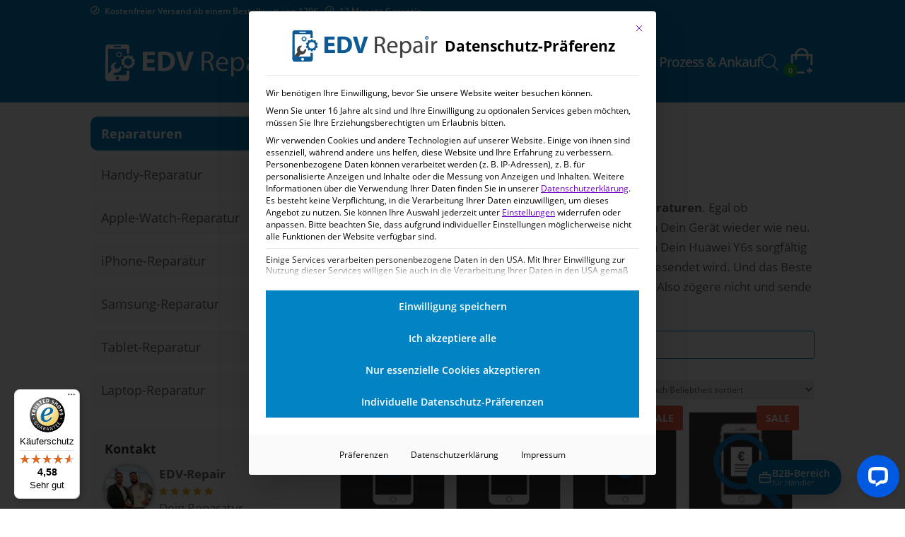

--- FILE ---
content_type: text/html; charset=UTF-8
request_url: https://edv-repair.de/produkt-kategorie/handy-reparatur/huawei/huawei-y-serie/huawei-y6s/
body_size: 65084
content:
<!DOCTYPE html>
<html lang="de">
<head>


	
	<meta charset="UTF-8" />


<meta http-equiv="X-UA-Compatible" content="IE=edge">
	<link rel="pingback" href="https://edv-repair.de/xmlrpc.php" />

	<script type="text/javascript">
		document.documentElement.className = 'js';
	</script>

	<meta name='robots' content='index, follow, max-image-preview:large, max-snippet:-1, max-video-preview:-1' />

<!-- Google Tag Manager for WordPress by gtm4wp.com -->
<script data-cfasync="false" data-pagespeed-no-defer>
	var gtm4wp_datalayer_name = "dataLayer";
	var dataLayer = dataLayer || [];
	const gtm4wp_use_sku_instead = 1;
	const gtm4wp_currency = 'EUR';
	const gtm4wp_product_per_impression = 10;
	const gtm4wp_clear_ecommerce = false;
	const gtm4wp_datalayer_max_timeout = 2000;
</script>
<!-- End Google Tag Manager for WordPress by gtm4wp.com -->    <!-- Preconnect (stärker als DNS Prefetch) für externe Ressourcen -->
    <link rel="preconnect" href="https://www.googletagmanager.com" crossorigin>
    <link rel="preconnect" href="https://cdn.trustindex.io" crossorigin>
    
    <!-- DNS Prefetch als Fallback -->
    <link rel="dns-prefetch" href="//www.google-analytics.com">
    <link rel="dns-prefetch" href="//www.trustedshops.de">
    
    <!-- Preload kritischer Ressourcen mit fetchpriority -->
    <link rel="preload" href="https://edv-repair.de/wp-content/themes/edvrepair/fonts/open-sans-v15-latin-regular.woff" as="font" type="font/woff" crossorigin fetchpriority="high">
    <link rel="preload" href="https://edv-repair.de/wp-content/themes/edvrepair/fonts/open-sans-v15-latin-600.woff" as="font" type="font/woff" crossorigin>
    <link data-minify="1" rel="preload" href="https://edv-repair.de/wp-content/cache/min/1/wp-content/themes/edvrepair/css/custom-header.css?ver=1768440823" as="style">
    
	<!-- This site is optimized with the Yoast SEO plugin v26.7 - https://yoast.com/wordpress/plugins/seo/ -->
	<title>Huawei Y6s Reparatur | Displayschaden u.v.m | EDV-Repair</title>
	<meta name="description" content="Ihr Huawei Y6s hat einen Defekt? Im Onlineshop von EDV-Repair finden Sie viele Reparatur-Varianten. Schnelle Reparatur innerhalb von 24-48 Stunden." />
	<link rel="canonical" href="https://edv-repair.de/produkt-kategorie/handy-reparatur/huawei/huawei-y-serie/huawei-y6s/" />
	<meta property="og:locale" content="de_DE" />
	<meta property="og:type" content="article" />
	<meta property="og:title" content="Huawei Y6s Reparatur | Displayschaden u.v.m | EDV-Repair" />
	<meta property="og:description" content="Ihr Huawei Y6s hat einen Defekt? Im Onlineshop von EDV-Repair finden Sie viele Reparatur-Varianten. Schnelle Reparatur innerhalb von 24-48 Stunden." />
	<meta property="og:url" content="https://edv-repair.de/produkt-kategorie/handy-reparatur/huawei/huawei-y-serie/huawei-y6s/" />
	<meta property="og:site_name" content="EDV Repair" />
	<meta property="og:image" content="https://edv-repair.de/wp-content/uploads/2022/11/testsieger-handy-reparatur-2022.jpg" />
	<meta property="og:image:width" content="1199" />
	<meta property="og:image:height" content="798" />
	<meta property="og:image:type" content="image/jpeg" />
	<script type="application/ld+json" class="yoast-schema-graph">{"@context":"https://schema.org","@graph":[{"@type":"CollectionPage","@id":"https://edv-repair.de/produkt-kategorie/handy-reparatur/huawei/huawei-y-serie/huawei-y6s/","url":"https://edv-repair.de/produkt-kategorie/handy-reparatur/huawei/huawei-y-serie/huawei-y6s/","name":"Huawei Y6s Reparatur | Displayschaden u.v.m | EDV-Repair","isPartOf":{"@id":"https://edv-repair.de/#website"},"primaryImageOfPage":{"@id":"https://edv-repair.de/produkt-kategorie/handy-reparatur/huawei/huawei-y-serie/huawei-y6s/#primaryimage"},"image":{"@id":"https://edv-repair.de/produkt-kategorie/handy-reparatur/huawei/huawei-y-serie/huawei-y6s/#primaryimage"},"thumbnailUrl":"https://edv-repair.de/wp-content/uploads/2022/01/Datenrettung.png","description":"Ihr Huawei Y6s hat einen Defekt? Im Onlineshop von EDV-Repair finden Sie viele Reparatur-Varianten. Schnelle Reparatur innerhalb von 24-48 Stunden.","breadcrumb":{"@id":"https://edv-repair.de/produkt-kategorie/handy-reparatur/huawei/huawei-y-serie/huawei-y6s/#breadcrumb"},"inLanguage":"de"},{"@type":"ImageObject","inLanguage":"de","@id":"https://edv-repair.de/produkt-kategorie/handy-reparatur/huawei/huawei-y-serie/huawei-y6s/#primaryimage","url":"https://edv-repair.de/wp-content/uploads/2022/01/Datenrettung.png","contentUrl":"https://edv-repair.de/wp-content/uploads/2022/01/Datenrettung.png","width":1000,"height":1000,"caption":"Datenrettung"},{"@type":"BreadcrumbList","@id":"https://edv-repair.de/produkt-kategorie/handy-reparatur/huawei/huawei-y-serie/huawei-y6s/#breadcrumb","itemListElement":[{"@type":"ListItem","position":1,"name":"Startseite","item":"https://edv-repair.de/"},{"@type":"ListItem","position":2,"name":"Shop","item":"https://edv-repair.de/shop/"},{"@type":"ListItem","position":3,"name":"Handy Reparatur","item":"https://edv-repair.de/produkt-kategorie/handy-reparatur/"},{"@type":"ListItem","position":4,"name":"Huawei","item":"https://edv-repair.de/produkt-kategorie/handy-reparatur/huawei/"},{"@type":"ListItem","position":5,"name":"Huawei Y Serie","item":"https://edv-repair.de/produkt-kategorie/handy-reparatur/huawei/huawei-y-serie/"},{"@type":"ListItem","position":6,"name":"Huawei Y6s"}]},{"@type":"WebSite","@id":"https://edv-repair.de/#website","url":"https://edv-repair.de/","name":"EDV Repair","description":"Handy Reparatur | Ludwigshafen, Mannheim, Heidelberg","publisher":{"@id":"https://edv-repair.de/#organization"},"alternateName":"Dein Reparaturshop für Handys und Tablets!","potentialAction":[{"@type":"SearchAction","target":{"@type":"EntryPoint","urlTemplate":"https://edv-repair.de/?s={search_term_string}"},"query-input":{"@type":"PropertyValueSpecification","valueRequired":true,"valueName":"search_term_string"}}],"inLanguage":"de"},{"@type":"Organization","@id":"https://edv-repair.de/#organization","name":"EDV Repair GmbH","url":"https://edv-repair.de/","logo":{"@type":"ImageObject","inLanguage":"de","@id":"https://edv-repair.de/#/schema/logo/image/","url":"https://edv-repair.de/wp-content/uploads/2016/08/unnamed.png","contentUrl":"https://edv-repair.de/wp-content/uploads/2016/08/unnamed.png","width":627,"height":178,"caption":"EDV Repair GmbH"},"image":{"@id":"https://edv-repair.de/#/schema/logo/image/"},"sameAs":["https://www.facebook.com/edvrepair/"]}]}</script>
	<!-- / Yoast SEO plugin. -->


<link rel='dns-prefetch' href='//widgets.trustedshops.com' />
<link rel='dns-prefetch' href='//wordpress.livechat.com' />
<link rel='dns-prefetch' href='//www.googletagmanager.com' />
<meta content="EDV-Repair (AWEOS) v.1.0.0" name="generator"/><link data-minify="1" rel='stylesheet' id='grw_css-css' href='https://edv-repair.de/wp-content/cache/min/1/wp-content/plugins/google-reviews-business/static/css/google-review.css?ver=1768440823' type='text/css' media='all' />
<link data-minify="1" rel='stylesheet' id='berocket_products_label_style-css' href='https://edv-repair.de/wp-content/cache/min/1/wp-content/plugins/advanced-product-labels-for-woocommerce/css/frontend.css?ver=1768440823' type='text/css' media='all' />
<style id='berocket_products_label_style-inline-css' type='text/css'>

        .berocket_better_labels:before,
        .berocket_better_labels:after {
            clear: both;
            content: " ";
            display: block;
        }
        .berocket_better_labels.berocket_better_labels_image {
            position: absolute!important;
            top: 0px!important;
            bottom: 0px!important;
            left: 0px!important;
            right: 0px!important;
            pointer-events: none;
        }
        .berocket_better_labels.berocket_better_labels_image * {
            pointer-events: none;
        }
        .berocket_better_labels.berocket_better_labels_image img,
        .berocket_better_labels.berocket_better_labels_image .fa,
        .berocket_better_labels.berocket_better_labels_image .berocket_color_label,
        .berocket_better_labels.berocket_better_labels_image .berocket_image_background,
        .berocket_better_labels .berocket_better_labels_line .br_alabel,
        .berocket_better_labels .berocket_better_labels_line .br_alabel span {
            pointer-events: all;
        }
        .berocket_better_labels .berocket_color_label,
        .br_alabel .berocket_color_label {
            width: 100%;
            height: 100%;
            display: block;
        }
        .berocket_better_labels .berocket_better_labels_position_left {
            text-align:left;
            float: left;
            clear: left;
        }
        .berocket_better_labels .berocket_better_labels_position_center {
            text-align:center;
        }
        .berocket_better_labels .berocket_better_labels_position_right {
            text-align:right;
            float: right;
            clear: right;
        }
        .berocket_better_labels.berocket_better_labels_label {
            clear: both
        }
        .berocket_better_labels .berocket_better_labels_line {
            line-height: 1px;
        }
        .berocket_better_labels.berocket_better_labels_label .berocket_better_labels_line {
            clear: none;
        }
        .berocket_better_labels .berocket_better_labels_position_left .berocket_better_labels_line {
            clear: left;
        }
        .berocket_better_labels .berocket_better_labels_position_right .berocket_better_labels_line {
            clear: right;
        }
        .berocket_better_labels .berocket_better_labels_line .br_alabel {
            display: inline-block;
            position: relative;
            top: 0!important;
            left: 0!important;
            right: 0!important;
            line-height: 1px;
        }.berocket_better_labels .berocket_better_labels_position {
                display: flex;
                flex-direction: column;
            }
            .berocket_better_labels .berocket_better_labels_position.berocket_better_labels_position_left {
                align-items: start;
            }
            .berocket_better_labels .berocket_better_labels_position.berocket_better_labels_position_right {
                align-items: end;
            }
            .rtl .berocket_better_labels .berocket_better_labels_position.berocket_better_labels_position_left {
                align-items: end;
            }
            .rtl .berocket_better_labels .berocket_better_labels_position.berocket_better_labels_position_right {
                align-items: start;
            }
            .berocket_better_labels .berocket_better_labels_position.berocket_better_labels_position_center {
                align-items: center;
            }
            .berocket_better_labels .berocket_better_labels_position .berocket_better_labels_inline {
                display: flex;
                align-items: start;
            }
</style>
<link data-minify="1" rel='stylesheet' id='acfwf-wc-cart-block-integration-css' href='https://edv-repair.de/wp-content/cache/min/1/wp-content/plugins/advanced-coupons-for-woocommerce-free/dist/assets/index-467dde24.css?ver=1768440823' type='text/css' media='all' />
<link data-minify="1" rel='stylesheet' id='acfwf-wc-checkout-block-integration-css' href='https://edv-repair.de/wp-content/cache/min/1/wp-content/plugins/advanced-coupons-for-woocommerce-free/dist/assets/index-2a7d8588.css?ver=1768440823' type='text/css' media='all' />
<link data-minify="1" rel='stylesheet' id='pr-dhl-preferred-services-integration-css' href='https://edv-repair.de/wp-content/cache/min/1/wp-content/plugins/dhl-for-woocommerce/build/style-index.css?ver=1768440823' type='text/css' media='all' />
<link data-minify="1" rel='stylesheet' id='pr-dhl-blocks-style-css' href='https://edv-repair.de/wp-content/cache/min/1/wp-content/plugins/dhl-for-woocommerce/build/style-index.css?ver=1768440823' type='text/css' media='all' />
<link data-minify="1" rel='stylesheet' id='acfw-blocks-frontend-css' href='https://edv-repair.de/wp-content/cache/min/1/wp-content/plugins/advanced-coupons-for-woocommerce-free/css/acfw-blocks-frontend.css?ver=1768440823' type='text/css' media='all' />
<style id='safe-svg-svg-icon-style-inline-css' type='text/css'>
.safe-svg-cover{text-align:center}.safe-svg-cover .safe-svg-inside{display:inline-block;max-width:100%}.safe-svg-cover svg{fill:currentColor;height:100%;max-height:100%;max-width:100%;width:100%}

</style>
<style id='global-styles-inline-css' type='text/css'>
:root{--wp--preset--aspect-ratio--square: 1;--wp--preset--aspect-ratio--4-3: 4/3;--wp--preset--aspect-ratio--3-4: 3/4;--wp--preset--aspect-ratio--3-2: 3/2;--wp--preset--aspect-ratio--2-3: 2/3;--wp--preset--aspect-ratio--16-9: 16/9;--wp--preset--aspect-ratio--9-16: 9/16;--wp--preset--color--black: #000000;--wp--preset--color--cyan-bluish-gray: #abb8c3;--wp--preset--color--white: #ffffff;--wp--preset--color--pale-pink: #f78da7;--wp--preset--color--vivid-red: #cf2e2e;--wp--preset--color--luminous-vivid-orange: #ff6900;--wp--preset--color--luminous-vivid-amber: #fcb900;--wp--preset--color--light-green-cyan: #7bdcb5;--wp--preset--color--vivid-green-cyan: #00d084;--wp--preset--color--pale-cyan-blue: #8ed1fc;--wp--preset--color--vivid-cyan-blue: #0693e3;--wp--preset--color--vivid-purple: #9b51e0;--wp--preset--gradient--vivid-cyan-blue-to-vivid-purple: linear-gradient(135deg,rgba(6,147,227,1) 0%,rgb(155,81,224) 100%);--wp--preset--gradient--light-green-cyan-to-vivid-green-cyan: linear-gradient(135deg,rgb(122,220,180) 0%,rgb(0,208,130) 100%);--wp--preset--gradient--luminous-vivid-amber-to-luminous-vivid-orange: linear-gradient(135deg,rgba(252,185,0,1) 0%,rgba(255,105,0,1) 100%);--wp--preset--gradient--luminous-vivid-orange-to-vivid-red: linear-gradient(135deg,rgba(255,105,0,1) 0%,rgb(207,46,46) 100%);--wp--preset--gradient--very-light-gray-to-cyan-bluish-gray: linear-gradient(135deg,rgb(238,238,238) 0%,rgb(169,184,195) 100%);--wp--preset--gradient--cool-to-warm-spectrum: linear-gradient(135deg,rgb(74,234,220) 0%,rgb(151,120,209) 20%,rgb(207,42,186) 40%,rgb(238,44,130) 60%,rgb(251,105,98) 80%,rgb(254,248,76) 100%);--wp--preset--gradient--blush-light-purple: linear-gradient(135deg,rgb(255,206,236) 0%,rgb(152,150,240) 100%);--wp--preset--gradient--blush-bordeaux: linear-gradient(135deg,rgb(254,205,165) 0%,rgb(254,45,45) 50%,rgb(107,0,62) 100%);--wp--preset--gradient--luminous-dusk: linear-gradient(135deg,rgb(255,203,112) 0%,rgb(199,81,192) 50%,rgb(65,88,208) 100%);--wp--preset--gradient--pale-ocean: linear-gradient(135deg,rgb(255,245,203) 0%,rgb(182,227,212) 50%,rgb(51,167,181) 100%);--wp--preset--gradient--electric-grass: linear-gradient(135deg,rgb(202,248,128) 0%,rgb(113,206,126) 100%);--wp--preset--gradient--midnight: linear-gradient(135deg,rgb(2,3,129) 0%,rgb(40,116,252) 100%);--wp--preset--font-size--small: 13px;--wp--preset--font-size--medium: 20px;--wp--preset--font-size--large: 36px;--wp--preset--font-size--x-large: 42px;--wp--preset--spacing--20: 0.44rem;--wp--preset--spacing--30: 0.67rem;--wp--preset--spacing--40: 1rem;--wp--preset--spacing--50: 1.5rem;--wp--preset--spacing--60: 2.25rem;--wp--preset--spacing--70: 3.38rem;--wp--preset--spacing--80: 5.06rem;--wp--preset--shadow--natural: 6px 6px 9px rgba(0, 0, 0, 0.2);--wp--preset--shadow--deep: 12px 12px 50px rgba(0, 0, 0, 0.4);--wp--preset--shadow--sharp: 6px 6px 0px rgba(0, 0, 0, 0.2);--wp--preset--shadow--outlined: 6px 6px 0px -3px rgba(255, 255, 255, 1), 6px 6px rgba(0, 0, 0, 1);--wp--preset--shadow--crisp: 6px 6px 0px rgba(0, 0, 0, 1);}:root { --wp--style--global--content-size: 823px;--wp--style--global--wide-size: 1080px; }:where(body) { margin: 0; }.wp-site-blocks > .alignleft { float: left; margin-right: 2em; }.wp-site-blocks > .alignright { float: right; margin-left: 2em; }.wp-site-blocks > .aligncenter { justify-content: center; margin-left: auto; margin-right: auto; }:where(.is-layout-flex){gap: 0.5em;}:where(.is-layout-grid){gap: 0.5em;}.is-layout-flow > .alignleft{float: left;margin-inline-start: 0;margin-inline-end: 2em;}.is-layout-flow > .alignright{float: right;margin-inline-start: 2em;margin-inline-end: 0;}.is-layout-flow > .aligncenter{margin-left: auto !important;margin-right: auto !important;}.is-layout-constrained > .alignleft{float: left;margin-inline-start: 0;margin-inline-end: 2em;}.is-layout-constrained > .alignright{float: right;margin-inline-start: 2em;margin-inline-end: 0;}.is-layout-constrained > .aligncenter{margin-left: auto !important;margin-right: auto !important;}.is-layout-constrained > :where(:not(.alignleft):not(.alignright):not(.alignfull)){max-width: var(--wp--style--global--content-size);margin-left: auto !important;margin-right: auto !important;}.is-layout-constrained > .alignwide{max-width: var(--wp--style--global--wide-size);}body .is-layout-flex{display: flex;}.is-layout-flex{flex-wrap: wrap;align-items: center;}.is-layout-flex > :is(*, div){margin: 0;}body .is-layout-grid{display: grid;}.is-layout-grid > :is(*, div){margin: 0;}body{padding-top: 0px;padding-right: 0px;padding-bottom: 0px;padding-left: 0px;}:root :where(.wp-element-button, .wp-block-button__link){background-color: #32373c;border-width: 0;color: #fff;font-family: inherit;font-size: inherit;line-height: inherit;padding: calc(0.667em + 2px) calc(1.333em + 2px);text-decoration: none;}.has-black-color{color: var(--wp--preset--color--black) !important;}.has-cyan-bluish-gray-color{color: var(--wp--preset--color--cyan-bluish-gray) !important;}.has-white-color{color: var(--wp--preset--color--white) !important;}.has-pale-pink-color{color: var(--wp--preset--color--pale-pink) !important;}.has-vivid-red-color{color: var(--wp--preset--color--vivid-red) !important;}.has-luminous-vivid-orange-color{color: var(--wp--preset--color--luminous-vivid-orange) !important;}.has-luminous-vivid-amber-color{color: var(--wp--preset--color--luminous-vivid-amber) !important;}.has-light-green-cyan-color{color: var(--wp--preset--color--light-green-cyan) !important;}.has-vivid-green-cyan-color{color: var(--wp--preset--color--vivid-green-cyan) !important;}.has-pale-cyan-blue-color{color: var(--wp--preset--color--pale-cyan-blue) !important;}.has-vivid-cyan-blue-color{color: var(--wp--preset--color--vivid-cyan-blue) !important;}.has-vivid-purple-color{color: var(--wp--preset--color--vivid-purple) !important;}.has-black-background-color{background-color: var(--wp--preset--color--black) !important;}.has-cyan-bluish-gray-background-color{background-color: var(--wp--preset--color--cyan-bluish-gray) !important;}.has-white-background-color{background-color: var(--wp--preset--color--white) !important;}.has-pale-pink-background-color{background-color: var(--wp--preset--color--pale-pink) !important;}.has-vivid-red-background-color{background-color: var(--wp--preset--color--vivid-red) !important;}.has-luminous-vivid-orange-background-color{background-color: var(--wp--preset--color--luminous-vivid-orange) !important;}.has-luminous-vivid-amber-background-color{background-color: var(--wp--preset--color--luminous-vivid-amber) !important;}.has-light-green-cyan-background-color{background-color: var(--wp--preset--color--light-green-cyan) !important;}.has-vivid-green-cyan-background-color{background-color: var(--wp--preset--color--vivid-green-cyan) !important;}.has-pale-cyan-blue-background-color{background-color: var(--wp--preset--color--pale-cyan-blue) !important;}.has-vivid-cyan-blue-background-color{background-color: var(--wp--preset--color--vivid-cyan-blue) !important;}.has-vivid-purple-background-color{background-color: var(--wp--preset--color--vivid-purple) !important;}.has-black-border-color{border-color: var(--wp--preset--color--black) !important;}.has-cyan-bluish-gray-border-color{border-color: var(--wp--preset--color--cyan-bluish-gray) !important;}.has-white-border-color{border-color: var(--wp--preset--color--white) !important;}.has-pale-pink-border-color{border-color: var(--wp--preset--color--pale-pink) !important;}.has-vivid-red-border-color{border-color: var(--wp--preset--color--vivid-red) !important;}.has-luminous-vivid-orange-border-color{border-color: var(--wp--preset--color--luminous-vivid-orange) !important;}.has-luminous-vivid-amber-border-color{border-color: var(--wp--preset--color--luminous-vivid-amber) !important;}.has-light-green-cyan-border-color{border-color: var(--wp--preset--color--light-green-cyan) !important;}.has-vivid-green-cyan-border-color{border-color: var(--wp--preset--color--vivid-green-cyan) !important;}.has-pale-cyan-blue-border-color{border-color: var(--wp--preset--color--pale-cyan-blue) !important;}.has-vivid-cyan-blue-border-color{border-color: var(--wp--preset--color--vivid-cyan-blue) !important;}.has-vivid-purple-border-color{border-color: var(--wp--preset--color--vivid-purple) !important;}.has-vivid-cyan-blue-to-vivid-purple-gradient-background{background: var(--wp--preset--gradient--vivid-cyan-blue-to-vivid-purple) !important;}.has-light-green-cyan-to-vivid-green-cyan-gradient-background{background: var(--wp--preset--gradient--light-green-cyan-to-vivid-green-cyan) !important;}.has-luminous-vivid-amber-to-luminous-vivid-orange-gradient-background{background: var(--wp--preset--gradient--luminous-vivid-amber-to-luminous-vivid-orange) !important;}.has-luminous-vivid-orange-to-vivid-red-gradient-background{background: var(--wp--preset--gradient--luminous-vivid-orange-to-vivid-red) !important;}.has-very-light-gray-to-cyan-bluish-gray-gradient-background{background: var(--wp--preset--gradient--very-light-gray-to-cyan-bluish-gray) !important;}.has-cool-to-warm-spectrum-gradient-background{background: var(--wp--preset--gradient--cool-to-warm-spectrum) !important;}.has-blush-light-purple-gradient-background{background: var(--wp--preset--gradient--blush-light-purple) !important;}.has-blush-bordeaux-gradient-background{background: var(--wp--preset--gradient--blush-bordeaux) !important;}.has-luminous-dusk-gradient-background{background: var(--wp--preset--gradient--luminous-dusk) !important;}.has-pale-ocean-gradient-background{background: var(--wp--preset--gradient--pale-ocean) !important;}.has-electric-grass-gradient-background{background: var(--wp--preset--gradient--electric-grass) !important;}.has-midnight-gradient-background{background: var(--wp--preset--gradient--midnight) !important;}.has-small-font-size{font-size: var(--wp--preset--font-size--small) !important;}.has-medium-font-size{font-size: var(--wp--preset--font-size--medium) !important;}.has-large-font-size{font-size: var(--wp--preset--font-size--large) !important;}.has-x-large-font-size{font-size: var(--wp--preset--font-size--x-large) !important;}
:where(.wp-block-post-template.is-layout-flex){gap: 1.25em;}:where(.wp-block-post-template.is-layout-grid){gap: 1.25em;}
:where(.wp-block-columns.is-layout-flex){gap: 2em;}:where(.wp-block-columns.is-layout-grid){gap: 2em;}
:root :where(.wp-block-pullquote){font-size: 1.5em;line-height: 1.6;}
</style>
<link data-minify="1" rel='stylesheet' id='awoc_offcanvas_style-css' href='https://edv-repair.de/wp-content/cache/min/1/wp-content/plugins/aweos-offcanvas-menu/public/css/app.css?ver=1768440823' type='text/css' media='all' />
<link data-minify="1" rel='stylesheet' id='woocommerce-layout-css' href='https://edv-repair.de/wp-content/cache/min/1/wp-content/plugins/woocommerce/assets/css/woocommerce-layout.css?ver=1768440823' type='text/css' media='all' />
<link data-minify="1" rel='stylesheet' id='woocommerce-smallscreen-css' href='https://edv-repair.de/wp-content/cache/min/1/wp-content/plugins/woocommerce/assets/css/woocommerce-smallscreen.css?ver=1768440823' type='text/css' media='only screen and (max-width: 768px)' />
<link data-minify="1" rel='stylesheet' id='woocommerce-general-css' href='https://edv-repair.de/wp-content/cache/background-css/1/edv-repair.de/wp-content/cache/min/1/wp-content/plugins/woocommerce/assets/css/woocommerce.css?ver=1768440823&wpr_t=1768732315' type='text/css' media='all' />
<style id='woocommerce-inline-inline-css' type='text/css'>
.woocommerce form .form-row .required { visibility: visible; }
</style>
<link data-minify="1" rel='stylesheet' id='brands-styles-css' href='https://edv-repair.de/wp-content/cache/min/1/wp-content/plugins/woocommerce/assets/css/brands.css?ver=1768440823' type='text/css' media='all' />
<link rel='stylesheet' id='dgwt-wcas-style-css' href='https://edv-repair.de/wp-content/cache/background-css/1/edv-repair.de/wp-content/plugins/ajax-search-for-woocommerce/assets/css/style.min.css?ver=1.32.2&wpr_t=1768732315' type='text/css' media='all' />
<link data-minify="1" rel='stylesheet' id='borlabs-cookie-custom-css' href='https://edv-repair.de/wp-content/cache/min/1/wp-content/cache/borlabs-cookie/1/borlabs-cookie-1-de.css?ver=1768440823' type='text/css' media='all' />
<link data-minify="1" rel='stylesheet' id='tablepress-default-css' href='https://edv-repair.de/wp-content/cache/min/1/wp-content/plugins/tablepress/css/build/default.css?ver=1768440823' type='text/css' media='all' />
<link data-minify="1" rel='stylesheet' id='woocommerce-gzd-layout-css' href='https://edv-repair.de/wp-content/cache/min/1/wp-content/plugins/woocommerce-germanized/build/static/layout-styles.css?ver=1768440823' type='text/css' media='all' />
<style id='woocommerce-gzd-layout-inline-css' type='text/css'>
.woocommerce-checkout .shop_table { background-color: #eeeeee; } .product p.deposit-packaging-type { font-size: 1.25em !important; }
                .wc-gzd-nutri-score-value-a {
                    background: var(--wpr-bg-464b0421-9f05-430d-94e5-424747891ded) no-repeat;
                }
                .wc-gzd-nutri-score-value-b {
                    background: var(--wpr-bg-07e41588-61d6-498e-8e74-844319d59e73) no-repeat;
                }
                .wc-gzd-nutri-score-value-c {
                    background: var(--wpr-bg-f078c132-2c77-4bfe-ad9b-e24ade2fca44) no-repeat;
                }
                .wc-gzd-nutri-score-value-d {
                    background: var(--wpr-bg-b8d432dd-43b2-4ddc-b5ef-68a5f716a3c5) no-repeat;
                }
                .wc-gzd-nutri-score-value-e {
                    background: var(--wpr-bg-3dbe4360-b592-499a-bd2d-ed32c34ed9a7) no-repeat;
                }
            
</style>
<link rel='stylesheet' id='photoswipe-css' href='https://edv-repair.de/wp-content/cache/background-css/1/edv-repair.de/wp-content/plugins/woocommerce/assets/css/photoswipe/photoswipe.min.css?ver=10.2.2&wpr_t=1768732315' type='text/css' media='all' />
<link rel='stylesheet' id='photoswipe-default-skin-css' href='https://edv-repair.de/wp-content/cache/background-css/1/edv-repair.de/wp-content/plugins/woocommerce/assets/css/photoswipe/default-skin/default-skin.min.css?ver=10.2.2&wpr_t=1768732315' type='text/css' media='all' />
<link data-minify="1" rel='stylesheet' id='select2-css' href='https://edv-repair.de/wp-content/cache/min/1/wp-content/plugins/woocommerce/assets/css/select2.css?ver=1768440846' type='text/css' media='all' />
<link data-minify="1" rel='stylesheet' id='divi-style-parent-css' href='https://edv-repair.de/wp-content/cache/background-css/1/edv-repair.de/wp-content/cache/min/1/wp-content/themes/Divi/style-static-cpt.min.css?ver=1768440846&wpr_t=1768732315' type='text/css' media='all' />
<link data-minify="1" rel='stylesheet' id='custom-header-style-css' href='https://edv-repair.de/wp-content/cache/min/1/wp-content/themes/edvrepair/css/custom-header.css?ver=1768440823' type='text/css' media='all' />
<link data-minify="1" rel='stylesheet' id='slickjs-css' href='https://edv-repair.de/wp-content/cache/background-css/1/edv-repair.de/wp-content/cache/min/1/wp-content/themes/edvrepair/js/lightslider-master/dist/css/lightslider.css?ver=1768440846&wpr_t=1768732315' type='text/css' media='all' />
<link data-minify="1" rel='stylesheet' id='divi-style-css' href='https://edv-repair.de/wp-content/cache/background-css/1/edv-repair.de/wp-content/cache/min/1/wp-content/themes/edvrepair/style.css?ver=1768440823&wpr_t=1768732315' type='text/css' media='all' />
<style id='divi-style-inline-css' type='text/css'>

				picture#logo {
					display: inherit;
				}
				picture#logo source, picture#logo img {
					width: auto;
					max-height: 51%;
					vertical-align: middle;
				}
				@media (min-width: 981px) {
					.et_vertical_nav #main-header picture#logo source,
					.et_vertical_nav #main-header picture#logo img {
						margin-bottom: 28px;
					}
				}
			
</style>
<script defer src="https://edv-repair.de/wp-content/plugins/google-reviews-business/static/js/wpac-time.js?ver=6.8.3" id="wpac_time_js-js"></script>
<script src="https://edv-repair.de/wp-includes/js/jquery/jquery.min.js?ver=3.7.1" id="jquery-core-js" data-rocket-defer defer></script>
<script src="https://edv-repair.de/wp-includes/js/jquery/jquery-migrate.min.js?ver=3.4.1" id="jquery-migrate-js" data-rocket-defer defer></script>
<script src="https://edv-repair.de/wp-content/plugins/woocommerce/assets/js/jquery-blockui/jquery.blockUI.min.js?ver=2.7.0-wc.10.2.2" id="jquery-blockui-js" defer data-wp-strategy="defer"></script>
<script id="wc-add-to-cart-js-extra">
var wc_add_to_cart_params = {"ajax_url":"\/wp-admin\/admin-ajax.php","wc_ajax_url":"\/?wc-ajax=%%endpoint%%","i18n_view_cart":"Warenkorb anzeigen","cart_url":"https:\/\/edv-repair.de\/warenkorb\/","is_cart":"","cart_redirect_after_add":"yes"};
</script>
<script src="https://edv-repair.de/wp-content/plugins/woocommerce/assets/js/frontend/add-to-cart.min.js?ver=10.2.2" id="wc-add-to-cart-js" defer data-wp-strategy="defer"></script>
<script src="https://edv-repair.de/wp-content/plugins/woocommerce/assets/js/js-cookie/js.cookie.min.js?ver=2.1.4-wc.10.2.2" id="js-cookie-js" defer data-wp-strategy="defer"></script>
<script id="woocommerce-js-extra">
var woocommerce_params = {"ajax_url":"\/wp-admin\/admin-ajax.php","wc_ajax_url":"\/?wc-ajax=%%endpoint%%","i18n_password_show":"Passwort anzeigen","i18n_password_hide":"Passwort ausblenden"};
</script>
<script src="https://edv-repair.de/wp-content/plugins/woocommerce/assets/js/frontend/woocommerce.min.js?ver=10.2.2" id="woocommerce-js" defer data-wp-strategy="defer"></script>
<script id="wp-optin-wheel-js-extra">
var wofVars = {"ajaxurl":"https:\/\/edv-repair.de\/wp-admin\/admin-ajax.php"};
</script>
<script src="https://edv-repair.de/wp-content/plugins/wp-optin-wheel/public/js/public.min.js?ver=1.5.1" id="wp-optin-wheel-js" data-rocket-defer defer></script>
<script id="text-connect-js-extra">
var textConnect = {"addons":["woocommerce"],"ajax_url":"https:\/\/edv-repair.de\/wp-admin\/admin-ajax.php","visitor":null};
</script>
<script src="https://edv-repair.de/wp-content/plugins/wp-live-chat-software-for-wordpress/includes/js/textConnect.js?ver=5.0.11" id="text-connect-js" data-rocket-defer defer></script>
<script data-no-optimize="1" data-no-minify="1" data-cfasync="false" defer src="https://edv-repair.de/wp-content/cache/borlabs-cookie/1/borlabs-cookie-config-de.json.js?ver=3.3.23-51" id="borlabs-cookie-config-js"></script>
<script data-no-optimize="1" data-no-minify="1" data-cfasync="false" src="https://edv-repair.de/wp-content/plugins/borlabs-cookie/assets/javascript/borlabs-cookie-prioritize.min.js?ver=3.3.23" id="borlabs-cookie-prioritize-js" data-rocket-defer defer></script>
<script id="wc-gzd-unit-price-observer-queue-js-extra">
var wc_gzd_unit_price_observer_queue_params = {"ajax_url":"\/wp-admin\/admin-ajax.php","wc_ajax_url":"\/?wc-ajax=%%endpoint%%","refresh_unit_price_nonce":"d6cc8721b0"};
</script>
<script src="https://edv-repair.de/wp-content/plugins/woocommerce-germanized/build/static/unit-price-observer-queue.js?ver=3.20.2" id="wc-gzd-unit-price-observer-queue-js" defer data-wp-strategy="defer"></script>
<script src="https://edv-repair.de/wp-content/plugins/woocommerce/assets/js/accounting/accounting.min.js?ver=0.4.2" id="accounting-js" data-rocket-defer defer></script>
<script id="wc-gzd-unit-price-observer-js-extra">
var wc_gzd_unit_price_observer_params = {"wrapper":".product","price_selector":{"p.price":{"is_total_price":false,"is_primary_selector":true,"quantity_selector":""}},"replace_price":"1","product_id":"77025","price_decimal_sep":",","price_thousand_sep":".","qty_selector":"input.quantity, input.qty","refresh_on_load":""};
</script>
<script src="https://edv-repair.de/wp-content/plugins/woocommerce-germanized/build/static/unit-price-observer.js?ver=3.20.2" id="wc-gzd-unit-price-observer-js" defer data-wp-strategy="defer"></script>
<script src="https://edv-repair.de/wp-content/plugins/woocommerce/assets/js/flexslider/jquery.flexslider.min.js?ver=2.7.2-wc.10.2.2" id="flexslider-js" defer data-wp-strategy="defer"></script>
<script src="https://edv-repair.de/wp-content/plugins/woocommerce/assets/js/photoswipe/photoswipe.min.js?ver=4.1.1-wc.10.2.2" id="photoswipe-js" defer data-wp-strategy="defer"></script>
<script src="https://edv-repair.de/wp-content/plugins/woocommerce/assets/js/photoswipe/photoswipe-ui-default.min.js?ver=4.1.1-wc.10.2.2" id="photoswipe-ui-default-js" defer data-wp-strategy="defer"></script>
<script id="wc-single-product-js-extra">
var wc_single_product_params = {"i18n_required_rating_text":"Bitte w\u00e4hle eine Bewertung","i18n_rating_options":["1 von 5\u00a0Sternen","2 von 5\u00a0Sternen","3 von 5\u00a0Sternen","4 von 5\u00a0Sternen","5 von 5\u00a0Sternen"],"i18n_product_gallery_trigger_text":"Bildergalerie im Vollbildmodus anzeigen","review_rating_required":"yes","flexslider":{"rtl":false,"animation":"slide","smoothHeight":true,"directionNav":false,"controlNav":"thumbnails","slideshow":false,"animationSpeed":500,"animationLoop":false,"allowOneSlide":false},"zoom_enabled":"","zoom_options":[],"photoswipe_enabled":"","photoswipe_options":{"shareEl":false,"closeOnScroll":false,"history":false,"hideAnimationDuration":0,"showAnimationDuration":0},"flexslider_enabled":"1"};
</script>
<script src="https://edv-repair.de/wp-content/plugins/woocommerce/assets/js/frontend/single-product.min.js?ver=10.2.2" id="wc-single-product-js" defer data-wp-strategy="defer"></script>
<script id="wc-cart-fragments-js-extra">
var wc_cart_fragments_params = {"ajax_url":"\/wp-admin\/admin-ajax.php","wc_ajax_url":"\/?wc-ajax=%%endpoint%%","cart_hash_key":"wc_cart_hash_965c215e45a55d0f9105165e53ef0d27","fragment_name":"wc_fragments_965c215e45a55d0f9105165e53ef0d27","request_timeout":"5000"};
</script>
<script src="https://edv-repair.de/wp-content/plugins/woocommerce/assets/js/frontend/cart-fragments.min.js?ver=10.2.2" id="wc-cart-fragments-js" defer data-wp-strategy="defer"></script>
<script id="wc-country-select-js-extra">
var wc_country_select_params = {"countries":"{\"DE\":{\"DE-BW\":\"Baden-W\\u00fcrttemberg\",\"DE-BY\":\"Bayern\",\"DE-BE\":\"Berlin\",\"DE-BB\":\"Brandenburg\",\"DE-HB\":\"Bremen\",\"DE-HH\":\"Hamburg\",\"DE-HE\":\"Hessen\",\"DE-MV\":\"Mecklenburg-Vorpommern\",\"DE-NI\":\"Niedersachsen\",\"DE-NW\":\"Nordrhein-Westfalen\",\"DE-RP\":\"Rheinland-Pfalz\",\"DE-SL\":\"Saarland\",\"DE-SN\":\"Sachsen\",\"DE-ST\":\"Sachsen-Anhalt\",\"DE-SH\":\"Schleswig-Holstein\",\"DE-TH\":\"Th\\u00fcringen\"},\"NL\":[],\"AT\":[]}","i18n_select_state_text":"W\u00e4hle eine Option\u2026","i18n_no_matches":"Keine \u00dcbereinstimmung gefunden","i18n_ajax_error":"Laden fehlgeschlagen","i18n_input_too_short_1":"Bitte 1 oder mehr Buchstaben eingeben","i18n_input_too_short_n":"Bitte %qty% oder mehr Buchstaben eingeben","i18n_input_too_long_1":"Bitte 1 Buchstaben l\u00f6schen","i18n_input_too_long_n":"Bitte %qty% Buchstaben l\u00f6schen","i18n_selection_too_long_1":"Du kannst nur 1 Produkt ausw\u00e4hlen","i18n_selection_too_long_n":"Du kannst nur %qty% Produkte ausw\u00e4hlen","i18n_load_more":"Weitere Ergebnisse anzeigen\u2026","i18n_searching":"Suche nach\u2026"};
</script>
<script src="https://edv-repair.de/wp-content/plugins/woocommerce/assets/js/frontend/country-select.min.js?ver=10.2.2" id="wc-country-select-js" defer data-wp-strategy="defer"></script>
<script id="wc-address-i18n-js-extra">
var wc_address_i18n_params = {"locale":"{\"AT\":{\"postcode\":[],\"state\":{\"required\":false,\"hidden\":true}},\"DE\":{\"postcode\":[],\"state\":{\"required\":false}},\"NL\":{\"postcode\":[],\"state\":{\"required\":false,\"hidden\":true}},\"default\":{\"first_name\":{\"required\":true,\"class\":[\"form-row-first\"],\"autocomplete\":\"given-name\"},\"last_name\":{\"required\":true,\"class\":[\"form-row-last\"],\"autocomplete\":\"family-name\"},\"company\":{\"class\":[\"form-row-wide\"],\"autocomplete\":\"organization\",\"required\":false},\"country\":{\"type\":\"country\",\"required\":true,\"class\":[\"form-row-wide\",\"address-field\",\"update_totals_on_change\"],\"autocomplete\":\"country\"},\"address_1\":{\"required\":true,\"class\":[\"form-row-wide\",\"address-field\"],\"autocomplete\":\"address-line1\"},\"address_2\":{\"label_class\":[\"screen-reader-text\"],\"class\":[\"form-row-wide\",\"address-field\"],\"autocomplete\":\"address-line2\",\"required\":false},\"city\":{\"required\":true,\"class\":[\"form-row-wide\",\"address-field\"],\"autocomplete\":\"address-level2\"},\"state\":{\"type\":\"state\",\"required\":true,\"class\":[\"form-row-wide\",\"address-field\"],\"validate\":[\"state\"],\"autocomplete\":\"address-level1\"},\"postcode\":{\"required\":true,\"class\":[\"form-row-wide\",\"address-field\"],\"validate\":[\"postcode\"],\"autocomplete\":\"postal-code\"}}}","locale_fields":"{\"address_1\":\"#billing_address_1_field, #shipping_address_1_field\",\"address_2\":\"#billing_address_2_field, #shipping_address_2_field\",\"state\":\"#billing_state_field, #shipping_state_field, #calc_shipping_state_field\",\"postcode\":\"#billing_postcode_field, #shipping_postcode_field, #calc_shipping_postcode_field\",\"city\":\"#billing_city_field, #shipping_city_field, #calc_shipping_city_field\"}","i18n_required_text":"erforderlich","i18n_optional_text":"optional"};
</script>
<script src="https://edv-repair.de/wp-content/plugins/woocommerce/assets/js/frontend/address-i18n.min.js?ver=10.2.2" id="wc-address-i18n-js" defer data-wp-strategy="defer"></script>
<script id="wc-checkout-js-extra">
var wc_checkout_params = {"ajax_url":"\/wp-admin\/admin-ajax.php","wc_ajax_url":"\/?wc-ajax=%%endpoint%%","update_order_review_nonce":"10bc6284e9","apply_coupon_nonce":"e00b0c604e","remove_coupon_nonce":"091d9f5f5a","option_guest_checkout":"yes","checkout_url":"\/?wc-ajax=checkout","is_checkout":"0","debug_mode":"","i18n_checkout_error":"Bei der Bearbeitung deiner Bestellung ist ein Fehler aufgetreten. Bitte pr\u00fcfe, ob bei deiner Zahlungsmethode Geb\u00fchren angefallen sind, und sieh dir deinen <a href=\"https:\/\/edv-repair.de\/konto\/bestellungen\/\">Bestellverlauf<\/a> an, bevor du die Bestellung erneut aufgibst."};
</script>
<script src="https://edv-repair.de/wp-content/plugins/woocommerce/assets/js/frontend/checkout.min.js?ver=10.2.2" id="wc-checkout-js" defer data-wp-strategy="defer"></script>
<script src="https://edv-repair.de/wp-content/plugins/woocommerce/assets/js/select2/select2.full.min.js?ver=4.0.3-wc.10.2.2" id="select2-js" defer data-wp-strategy="defer"></script>
<script src="https://edv-repair.de/wp-content/plugins/woocommerce/assets/js/selectWoo/selectWoo.full.min.js?ver=1.0.9-wc.10.2.2" id="selectWoo-js" defer data-wp-strategy="defer"></script>

<!-- Google Tag (gtac.js) durch Site-Kit hinzugefügt -->
<!-- Von Site Kit hinzugefügtes Google-Analytics-Snippet -->
<!-- Das Google Ads-Snippet wurde von Site Kit hinzugefügt -->
<script src="https://www.googletagmanager.com/gtag/js?id=G-1FTS0ERK6L" id="google_gtagjs-js" async></script>
<script id="google_gtagjs-js-after">
window.dataLayer = window.dataLayer || [];function gtag(){dataLayer.push(arguments);}
gtag("set","linker",{"domains":["edv-repair.de"]});
gtag("js", new Date());
gtag("set", "developer_id.dZTNiMT", true);
gtag("config", "G-1FTS0ERK6L");
gtag("config", "AW-875877211");
</script>
<link rel="https://api.w.org/" href="https://edv-repair.de/wp-json/" /><link rel="alternate" title="JSON" type="application/json" href="https://edv-repair.de/wp-json/wp/v2/product_cat/671" /><style>.product .images {position: relative;}</style>
<!-- Affiliates Manager plugin v2.9.49 - https://wpaffiliatemanager.com/ -->
<style type="text/css">#offcanvas_container {background-color: #0c71c3;}#offcanvas_container {border-right: 1px solid #ffffff;}@media (max-width: 1200px) {#et_mobile_nav_menu {display: block !important;}#top-menu-nav, #top-menu {display: none !important;}}@media (min-width: 1201px) {#et_mobile_nav_menu {display: none !important;} }#offcanvas_container .ps__rail-y {background-color: #ffffff;}#offcanvas_container .ps__thumb-y {background-color: #ffffff;}#offcanvas_menu_inner li.menu-item > a {border-bottom: 1px #c5c5c5 solid;color: #ffffff;}#offcanvas_menu_inner li.menu-item.visible > a {color: #444444;background-color: orange;}#offcanvas_container #offcanvas_menu_inner > li.menu-item.menu-item-has-children.visible > a,#offcanvas_container #offcanvas_menu_inner > li.menu-item.menu-item-has-children.visible > ul.sub-menu li.menu-item.menu-item-has-children.visible > a {color: #FF5733; background-color: orange; }#offcanvas_menu_inner .sub-menu {background-color: #dddddd;}#offcanvas_menu_inner li.menu-item-has-children > a:after {color: #ffffff;}#offcanvas_container .close-sidebar-inner {background-color: #0c71c3;color: #ffffff;}// Check#offcanvas_menu_inner li.menu-item.menu-item-has-children.visible > a {color: #444444; background-color: orange; }#offcanvas_container #offcanvas_menu_inner > li.menu-item.menu-item-has-children.visible > a {color: #444444; background-color: orange; }#offcanvas_menu_inner li.menu-item-has-children > a {position: relative;padding-right: 40px;}#offcanvas_menu_inner li.menu-item-has-children > a:after {content: "\f054";font-family: "FontAwesome";position: absolute;right: 15px;top: 50%;transform: translateY(-50%) scale(0.7);font-size: 14px;line-height: 1;text-align: center;}#offcanvas_container #offcanvas_menu_inner > li.menu-item-has-children > a:after {background-color: #000000;border-radius: 0;width: 25px;height: 0;display: flex;align-items: center;justify-content: center;padding: 0;margin-right: 0;color: #ffffff;}#offcanvas_container #offcanvas_menu_inner li.menu-item-has-children > a:after {background-color: #333333;border-radius: 0;width: 25px;height: 0;display: flex;align-items: center;justify-content: center;padding: 12px;margin-right: 5px;color: #ffffff;}#offcanvas_menu_inner li.menu-item-has-children.visible > a:after {transform: translateY(-50%) rotate(90deg);transition: transform 0.2s ease;}#offcanvas_menu_inner .sub-menu {display: none;margin-left: 0;margin-top: 0;margin-bottom: 0;padding: 0;}#offcanvas_menu_inner li.menu-item-has-children {position: relative;}#offcanvas_menu_inner .sub-menu {position: relative;margin-left: 20px;// border-left: 0px solid #c5c5c5; margin-top: 0;margin-bottom: 0;padding-top: 0;padding-bottom: 0;}#offcanvas_menu_inner .sub-menu li > a {padding-left: 0;display: block;}#offcanvas_menu_inner .sub-menu li > a {background-color: #dddddd;}#offcanvas_menu_inner .sub-menu li:last-child > a {border-bottom: none;}#offcanvas_menu_inner .sub-menu {display: none;background-color: #dddddd;}#offcanvas_menu_inner li.menu-item.visible > a {background-color: orange;}#offcanvas_container {scrollbar-width: thin;scrollbar-color: #ffffff transparent;}#offcanvas_container::-webkit-scrollbar {width: 8px;}#offcanvas_container::-webkit-scrollbar-track {background: transparent;}#offcanvas_container::-webkit-scrollbar-thumb {background-color: #ffffff;border-radius: 4px;}#offcanvas_container #offcanvas_menu_inner > li.menu-item-has-children > a:after {content: "5";transform: rotate(0deg);transition: transform 0.2s;font-family: ETmodules !important;text-shadow: 0 0;font-style: normal;font-variant: normal;-webkit-font-smoothing: antialiased;-moz-osx-font-smoothing: grayscale;text-transform: none;speak: none;vertical-align: middle;height: 0;width: 40px;display: flex;justify-content: center;align-items: center;font-size: 1.3rem;background-color: #7cba3d;border-radius: 3px;margin-right: 5px;color: #ffffff;}#offcanvas_container #offcanvas_menu_inner > li.menu-item.menu-item-has-children > a:after {content: "5";font-family: ETmodules !important;position: absolute;right: 0;top: 50%;transform: translateY(-50%);width: auto;height: auto;font-size: 1.3rem;display: flex;justify-content: center;align-items: center;background-color: #000000 !important;color: #ffffff;transition: transform 0.2s;-webkit-font-smoothing: antialiased;-moz-osx-font-smoothing: grayscale;}#offcanvas_container #offcanvas_menu_inner > li.menu-item > ul.sub-menu li.menu-item-has-children > a:after {content: "5";font-family: ETmodules !important;position: absolute;right: 0;top: 50%;transform: translateY(-50%);width: auto;height: auto;font-size: 1.3rem;display: flex;justify-content: center;align-items: center;background-color: #333333 !important;color: #ffffff;transition: transform 0.2s;-webkit-font-smoothing: antialiased;-moz-osx-font-smoothing: grayscale;}#offcanvas_container #offcanvas_menu_inner li.menu-item-has-children.visible > a:after {transform: translateY(-50%) rotate(90deg);}</style>    <style type="text/css">
        /* Basis-Styles für das Offcanvas-Menü */
        #offcanvas_container {
            background-color: #0c71c3;
                        border-right: 1px solid #ffffff !important;
                    }

        #offcanvas_menu_inner li.menu-item > a {
            color: #ffffff;
            border-bottom: 1px solid #c5c5c5;
        }

        #offcanvas_menu_inner li.menu-item.visible > a {
            background-color: #orange;
            color: #ffffff;
        }

        /* Close Button Styles - Spezifischere Selektoren */
        body #offcanvas_container .close-sidebar-inner,
        html body #offcanvas_container div.close-sidebar-inner {
            background: #0c71c3 !important;
            background-color: #0c71c3 !important;
        }
        
        #offcanvas_container .close-sidebar-inner span {
            color: #ffffff !important;
        }

        /* Always Active Styles */
                /* Custom Max Width Breakpoint */
        @media (max-width: 1200px) {
            #et_mobile_nav_menu {
                display: block !important;
            }
            #top-menu-nav, #top-menu {
                display: none !important;
            }
        }
        @media (min-width: 1200px) {
            #et_mobile_nav_menu {
                display: none !important;
            }
            #top-menu-nav, #top-menu {
                display: block !important;
                display: flex !important; 
            }
        }
            </style>
    <meta name="generator" content="Site Kit by Google 1.164.0" /><meta name="ti-site-data" content="[base64]" />
<!-- Google Tag Manager for WordPress by gtm4wp.com -->
<!-- GTM Container placement set to off -->
<script data-cfasync="false" data-pagespeed-no-defer>
	var dataLayer_content = {"pagePostType":"product","pagePostType2":"tax-product","pageCategory":[],"customerTotalOrders":0,"customerTotalOrderValue":0,"customerFirstName":"","customerLastName":"","customerBillingFirstName":"","customerBillingLastName":"","customerBillingCompany":"","customerBillingAddress1":"","customerBillingAddress2":"","customerBillingCity":"","customerBillingState":"","customerBillingPostcode":"","customerBillingCountry":"","customerBillingEmail":"","customerBillingEmailHash":"","customerBillingPhone":"","customerShippingFirstName":"","customerShippingLastName":"","customerShippingCompany":"","customerShippingAddress1":"","customerShippingAddress2":"","customerShippingCity":"","customerShippingState":"","customerShippingPostcode":"","customerShippingCountry":"","cartContent":{"totals":{"applied_coupons":[],"discount_total":0,"subtotal":0,"total":0},"items":[]}};
	dataLayer.push( dataLayer_content );
</script>
<script data-cfasync="false" data-pagespeed-no-defer>
	console.warn && console.warn("[GTM4WP] Google Tag Manager container code placement set to OFF !!!");
	console.warn && console.warn("[GTM4WP] Data layer codes are active but GTM container must be loaded using custom coding !!!");
</script>
<!-- End Google Tag Manager for WordPress by gtm4wp.com -->		<style>
			.dgwt-wcas-ico-magnifier,.dgwt-wcas-ico-magnifier-handler{max-width:20px}.dgwt-wcas-search-wrapp .dgwt-wcas-sf-wrapp input[type=search].dgwt-wcas-search-input,.dgwt-wcas-search-wrapp .dgwt-wcas-sf-wrapp input[type=search].dgwt-wcas-search-input:hover,.dgwt-wcas-search-wrapp .dgwt-wcas-sf-wrapp input[type=search].dgwt-wcas-search-input:focus{color:#0a0a0a;border-color:#0083c4}.dgwt-wcas-sf-wrapp input[type=search].dgwt-wcas-search-input::placeholder{color:#0a0a0a;opacity:.3}.dgwt-wcas-sf-wrapp input[type=search].dgwt-wcas-search-input::-webkit-input-placeholder{color:#0a0a0a;opacity:.3}.dgwt-wcas-sf-wrapp input[type=search].dgwt-wcas-search-input:-moz-placeholder{color:#0a0a0a;opacity:.3}.dgwt-wcas-sf-wrapp input[type=search].dgwt-wcas-search-input::-moz-placeholder{color:#0a0a0a;opacity:.3}.dgwt-wcas-sf-wrapp input[type=search].dgwt-wcas-search-input:-ms-input-placeholder{color:#0a0a0a}.dgwt-wcas-no-submit.dgwt-wcas-search-wrapp .dgwt-wcas-ico-magnifier path,.dgwt-wcas-search-wrapp .dgwt-wcas-close path{fill:#0a0a0a}.dgwt-wcas-loader-circular-path{stroke:#0a0a0a}.dgwt-wcas-preloader{opacity:.6}		</style>
		<!-- Google site verification - Google for WooCommerce -->
<meta name="google-site-verification" content="vODB5Jssk6BovwCsOqHFedUZYXwBhV6E88AqBi3nuf8" />
<meta name="viewport" content="width=device-width, initial-scale=1.0, maximum-scale=1.0, user-scalable=0" />	<noscript><style>.woocommerce-product-gallery{ opacity: 1 !important; }</style></noscript>
	
<!-- Durch Site Kit hinzugefügte Google AdSense Metatags -->
<meta name="google-adsense-platform-account" content="ca-host-pub-2644536267352236">
<meta name="google-adsense-platform-domain" content="sitekit.withgoogle.com">
<!-- Beende durch Site Kit hinzugefügte Google AdSense Metatags -->
<script data-borlabs-cookie-script-blocker-ignore>
if ('0' === '1' && ('0' === '1' || '1' === '1')) {
	window['gtag_enable_tcf_support'] = true;
}
window.dataLayer = window.dataLayer || [];
function gtag(){dataLayer.push(arguments);}
gtag('set', 'developer_id.dYjRjMm', true);
if('0' === '1' || '1' === '1') {
	if (window.BorlabsCookieGoogleConsentModeDefaultSet !== true) {
        let getCookieValue = function (name) {
            return document.cookie.match('(^|;)\\s*' + name + '\\s*=\\s*([^;]+)')?.pop() || '';
        };
        let cookieValue = getCookieValue('borlabs-cookie-gcs');
        let consentsFromCookie = {};
        if (cookieValue !== '') {
            consentsFromCookie = JSON.parse(decodeURIComponent(cookieValue));
        }
        let defaultValues = {
            'ad_storage': 'denied',
            'ad_user_data': 'denied',
            'ad_personalization': 'denied',
            'analytics_storage': 'denied',
            'functionality_storage': 'denied',
            'personalization_storage': 'denied',
            'security_storage': 'denied',
            'wait_for_update': 500,
        };
        gtag('consent', 'default', { ...defaultValues, ...consentsFromCookie });
    }
    window.BorlabsCookieGoogleConsentModeDefaultSet = true;
    let borlabsCookieConsentChangeHandler = function () {
        window.dataLayer = window.dataLayer || [];
        if (typeof gtag !== 'function') { function gtag(){dataLayer.push(arguments);} }

        let getCookieValue = function (name) {
            return document.cookie.match('(^|;)\\s*' + name + '\\s*=\\s*([^;]+)')?.pop() || '';
        };
        let cookieValue = getCookieValue('borlabs-cookie-gcs');
        let consentsFromCookie = {};
        if (cookieValue !== '') {
            consentsFromCookie = JSON.parse(decodeURIComponent(cookieValue));
        }

        consentsFromCookie.ad_storage = BorlabsCookie.Consents.hasConsent('google-ads') ? 'granted' : 'denied';
		consentsFromCookie.ad_user_data = BorlabsCookie.Consents.hasConsent('google-ads') ? 'granted' : 'denied';
		consentsFromCookie.ad_personalization = BorlabsCookie.Consents.hasConsent('google-ads') ? 'granted' : 'denied';

        BorlabsCookie.CookieLibrary.setCookie(
            'borlabs-cookie-gcs',
            JSON.stringify(consentsFromCookie),
            BorlabsCookie.Settings.automaticCookieDomainAndPath.value ? '' : BorlabsCookie.Settings.cookieDomain.value,
            BorlabsCookie.Settings.cookiePath.value,
            BorlabsCookie.Cookie.getPluginCookie().expires,
            BorlabsCookie.Settings.cookieSecure.value,
            BorlabsCookie.Settings.cookieSameSite.value
        );
    }
    document.addEventListener('borlabs-cookie-consent-saved', borlabsCookieConsentChangeHandler);
    document.addEventListener('borlabs-cookie-handle-unblock', borlabsCookieConsentChangeHandler);
}
if('0' === '1') {
    gtag("js", new Date());

    gtag("config", "AW-875877211");

    (function (w, d, s, i) {
    var f = d.getElementsByTagName(s)[0],
        j = d.createElement(s);
    j.async = true;
    j.src =
        "https://www.googletagmanager.com/gtag/js?id=" + i;
    f.parentNode.insertBefore(j, f);
    })(window, document, "script", "AW-875877211");
}
</script><script data-borlabs-cookie-script-blocker-ignore>
if ('0' === '1' && ('0' === '1' || '1' === '1')) {
    window['gtag_enable_tcf_support'] = true;
}
window.dataLayer = window.dataLayer || [];
if (typeof gtag !== 'function') {
    function gtag() {
        dataLayer.push(arguments);
    }
}
gtag('set', 'developer_id.dYjRjMm', true);
if ('0' === '1' || '1' === '1') {
    if (window.BorlabsCookieGoogleConsentModeDefaultSet !== true) {
        let getCookieValue = function (name) {
            return document.cookie.match('(^|;)\\s*' + name + '\\s*=\\s*([^;]+)')?.pop() || '';
        };
        let cookieValue = getCookieValue('borlabs-cookie-gcs');
        let consentsFromCookie = {};
        if (cookieValue !== '') {
            consentsFromCookie = JSON.parse(decodeURIComponent(cookieValue));
        }
        let defaultValues = {
            'ad_storage': 'denied',
            'ad_user_data': 'denied',
            'ad_personalization': 'denied',
            'analytics_storage': 'denied',
            'functionality_storage': 'denied',
            'personalization_storage': 'denied',
            'security_storage': 'denied',
            'wait_for_update': 500,
        };
        gtag('consent', 'default', { ...defaultValues, ...consentsFromCookie });
    }
    window.BorlabsCookieGoogleConsentModeDefaultSet = true;
    let borlabsCookieConsentChangeHandler = function () {
        window.dataLayer = window.dataLayer || [];
        if (typeof gtag !== 'function') { function gtag(){dataLayer.push(arguments);} }

        let getCookieValue = function (name) {
            return document.cookie.match('(^|;)\\s*' + name + '\\s*=\\s*([^;]+)')?.pop() || '';
        };
        let cookieValue = getCookieValue('borlabs-cookie-gcs');
        let consentsFromCookie = {};
        if (cookieValue !== '') {
            consentsFromCookie = JSON.parse(decodeURIComponent(cookieValue));
        }

        consentsFromCookie.analytics_storage = BorlabsCookie.Consents.hasConsent('google-analytics') ? 'granted' : 'denied';

        BorlabsCookie.CookieLibrary.setCookie(
            'borlabs-cookie-gcs',
            JSON.stringify(consentsFromCookie),
            BorlabsCookie.Settings.automaticCookieDomainAndPath.value ? '' : BorlabsCookie.Settings.cookieDomain.value,
            BorlabsCookie.Settings.cookiePath.value,
            BorlabsCookie.Cookie.getPluginCookie().expires,
            BorlabsCookie.Settings.cookieSecure.value,
            BorlabsCookie.Settings.cookieSameSite.value
        );
    }
    document.addEventListener('borlabs-cookie-consent-saved', borlabsCookieConsentChangeHandler);
    document.addEventListener('borlabs-cookie-handle-unblock', borlabsCookieConsentChangeHandler);
}
if ('0' === '1') {
    gtag("js", new Date());
    gtag("config", "G-B3X10Y3ZCV", {"anonymize_ip": true});

    (function (w, d, s, i) {
        var f = d.getElementsByTagName(s)[0],
            j = d.createElement(s);
        j.async = true;
        j.src =
            "https://www.googletagmanager.com/gtag/js?id=" + i;
        f.parentNode.insertBefore(j, f);
    })(window, document, "script", "G-B3X10Y3ZCV");
}
</script><script data-no-optimize="1" data-no-minify="1" data-cfasync="false" data-borlabs-cookie-script-blocker-ignore>
    (function () {
        if ('0' === '1' && '1' === '1') {
            window['gtag_enable_tcf_support'] = true;
        }
        window.dataLayer = window.dataLayer || [];
        if (typeof window.gtag !== 'function') {
            window.gtag = function () {
                window.dataLayer.push(arguments);
            };
        }
        gtag('set', 'developer_id.dYjRjMm', true);
        if ('1' === '1') {
            let getCookieValue = function (name) {
                return document.cookie.match('(^|;)\\s*' + name + '\\s*=\\s*([^;]+)')?.pop() || '';
            };
            const gtmRegionsData = '[{"google-tag-manager-cm-region":"","google-tag-manager-cm-default-ad-storage":"denied","google-tag-manager-cm-default-ad-personalization":"denied","google-tag-manager-cm-default-ad-user-data":"denied","google-tag-manager-cm-default-analytics-storage":"denied","google-tag-manager-cm-default-functionality-storage":"denied","google-tag-manager-cm-default-personalization-storage":"denied","google-tag-manager-cm-default-security-storage":"denied"}]';
            let gtmRegions = [];
            if (gtmRegionsData !== '\{\{ google-tag-manager-cm-regional-defaults \}\}') {
                gtmRegions = JSON.parse(gtmRegionsData);
            }
            let defaultRegion = null;
            for (let gtmRegionIndex in gtmRegions) {
                let gtmRegion = gtmRegions[gtmRegionIndex];
                if (gtmRegion['google-tag-manager-cm-region'] === '') {
                    defaultRegion = gtmRegion;
                } else {
                    gtag('consent', 'default', {
                        'ad_storage': gtmRegion['google-tag-manager-cm-default-ad-storage'],
                        'ad_user_data': gtmRegion['google-tag-manager-cm-default-ad-user-data'],
                        'ad_personalization': gtmRegion['google-tag-manager-cm-default-ad-personalization'],
                        'analytics_storage': gtmRegion['google-tag-manager-cm-default-analytics-storage'],
                        'functionality_storage': gtmRegion['google-tag-manager-cm-default-functionality-storage'],
                        'personalization_storage': gtmRegion['google-tag-manager-cm-default-personalization-storage'],
                        'security_storage': gtmRegion['google-tag-manager-cm-default-security-storage'],
                        'region': gtmRegion['google-tag-manager-cm-region'].toUpperCase().split(','),
						'wait_for_update': 500,
                    });
                }
            }
            let cookieValue = getCookieValue('borlabs-cookie-gcs');
            let consentsFromCookie = {};
            if (cookieValue !== '') {
                consentsFromCookie = JSON.parse(decodeURIComponent(cookieValue));
            }
            let defaultValues = {
                'ad_storage': defaultRegion === null ? 'denied' : defaultRegion['google-tag-manager-cm-default-ad-storage'],
                'ad_user_data': defaultRegion === null ? 'denied' : defaultRegion['google-tag-manager-cm-default-ad-user-data'],
                'ad_personalization': defaultRegion === null ? 'denied' : defaultRegion['google-tag-manager-cm-default-ad-personalization'],
                'analytics_storage': defaultRegion === null ? 'denied' : defaultRegion['google-tag-manager-cm-default-analytics-storage'],
                'functionality_storage': defaultRegion === null ? 'denied' : defaultRegion['google-tag-manager-cm-default-functionality-storage'],
                'personalization_storage': defaultRegion === null ? 'denied' : defaultRegion['google-tag-manager-cm-default-personalization-storage'],
                'security_storage': defaultRegion === null ? 'denied' : defaultRegion['google-tag-manager-cm-default-security-storage'],
                'wait_for_update': 500,
            };
            gtag('consent', 'default', {...defaultValues, ...consentsFromCookie});
            gtag('set', 'ads_data_redaction', true);
        }

        if ('0' === '1') {
            let url = new URL(window.location.href);

            if ((url.searchParams.has('gtm_debug') && url.searchParams.get('gtm_debug') !== '') || document.cookie.indexOf('__TAG_ASSISTANT=') !== -1 || document.documentElement.hasAttribute('data-tag-assistant-present')) {
                /* GTM block start */
                (function(w,d,s,l,i){w[l]=w[l]||[];w[l].push({'gtm.start':
                        new Date().getTime(),event:'gtm.js'});var f=d.getElementsByTagName(s)[0],
                    j=d.createElement(s),dl=l!='dataLayer'?'&l='+l:'';j.async=true;j.src=
                    'https://www.googletagmanager.com/gtm.js?id='+i+dl;f.parentNode.insertBefore(j,f);
                })(window,document,'script','dataLayer','GTM-NLMP475H');
                /* GTM block end */
            } else {
                /* GTM block start */
                (function(w,d,s,l,i){w[l]=w[l]||[];w[l].push({'gtm.start':
                        new Date().getTime(),event:'gtm.js'});var f=d.getElementsByTagName(s)[0],
                    j=d.createElement(s),dl=l!='dataLayer'?'&l='+l:'';j.async=true;j.src=
                    'https://edv-repair.de/wp-content/uploads/borlabs-cookie/' + i + '.js?ver=not-set-yet';f.parentNode.insertBefore(j,f);
                })(window,document,'script','dataLayer','GTM-NLMP475H');
                /* GTM block end */
            }
        }


        let borlabsCookieConsentChangeHandler = function () {
            window.dataLayer = window.dataLayer || [];
            if (typeof window.gtag !== 'function') {
                window.gtag = function() {
                    window.dataLayer.push(arguments);
                };
            }

            let consents = BorlabsCookie.Cookie.getPluginCookie().consents;

            if ('1' === '1') {
                let gtmConsents = {};
                let customConsents = {};

				let services = BorlabsCookie.Services._services;

				for (let service in services) {
					if (service !== 'borlabs-cookie') {
						customConsents['borlabs_cookie_' + service.replaceAll('-', '_')] = BorlabsCookie.Consents.hasConsent(service) ? 'granted' : 'denied';
					}
				}

                if ('0' === '1') {
                    gtmConsents = {
                        'analytics_storage': BorlabsCookie.Consents.hasConsentForServiceGroup('statistics') === true ? 'granted' : 'denied',
                        'functionality_storage': BorlabsCookie.Consents.hasConsentForServiceGroup('statistics') === true ? 'granted' : 'denied',
                        'personalization_storage': BorlabsCookie.Consents.hasConsentForServiceGroup('marketing') === true ? 'granted' : 'denied',
                        'security_storage': BorlabsCookie.Consents.hasConsentForServiceGroup('statistics') === true ? 'granted' : 'denied',
                    };
                } else {
                    gtmConsents = {
                        'ad_storage': BorlabsCookie.Consents.hasConsentForServiceGroup('marketing') === true ? 'granted' : 'denied',
                        'ad_user_data': BorlabsCookie.Consents.hasConsentForServiceGroup('marketing') === true ? 'granted' : 'denied',
                        'ad_personalization': BorlabsCookie.Consents.hasConsentForServiceGroup('marketing') === true ? 'granted' : 'denied',
                        'analytics_storage': BorlabsCookie.Consents.hasConsentForServiceGroup('statistics') === true ? 'granted' : 'denied',
                        'functionality_storage': BorlabsCookie.Consents.hasConsentForServiceGroup('statistics') === true ? 'granted' : 'denied',
                        'personalization_storage': BorlabsCookie.Consents.hasConsentForServiceGroup('marketing') === true ? 'granted' : 'denied',
                        'security_storage': BorlabsCookie.Consents.hasConsentForServiceGroup('statistics') === true ? 'granted' : 'denied',
                    };
                }
                BorlabsCookie.CookieLibrary.setCookie(
                    'borlabs-cookie-gcs',
                    JSON.stringify(gtmConsents),
                    BorlabsCookie.Settings.automaticCookieDomainAndPath.value ? '' : BorlabsCookie.Settings.cookieDomain.value,
                    BorlabsCookie.Settings.cookiePath.value,
                    BorlabsCookie.Cookie.getPluginCookie().expires,
                    BorlabsCookie.Settings.cookieSecure.value,
                    BorlabsCookie.Settings.cookieSameSite.value
                );
                gtag('consent', 'update', {...gtmConsents, ...customConsents});
            }


            for (let serviceGroup in consents) {
                for (let service of consents[serviceGroup]) {
                    if (!window.BorlabsCookieGtmPackageSentEvents.includes(service) && service !== 'borlabs-cookie') {
                        window.dataLayer.push({
                            event: 'borlabs-cookie-opt-in-' + service,
                        });
                        window.BorlabsCookieGtmPackageSentEvents.push(service);
                    }
                }
            }
            let afterConsentsEvent = document.createEvent('Event');
            afterConsentsEvent.initEvent('borlabs-cookie-google-tag-manager-after-consents', true, true);
            document.dispatchEvent(afterConsentsEvent);
        };
        window.BorlabsCookieGtmPackageSentEvents = [];
        document.addEventListener('borlabs-cookie-consent-saved', borlabsCookieConsentChangeHandler);
        document.addEventListener('borlabs-cookie-handle-unblock', borlabsCookieConsentChangeHandler);
    })();
</script><link rel="modulepreload" href="https://edv-repair.de/wp-content/plugins/advanced-coupons-for-woocommerce-free/dist/common/NoticesPlugin.4b31c3cc.js"  /><link rel="modulepreload" href="https://edv-repair.de/wp-content/plugins/advanced-coupons-for-woocommerce-free/dist/common/NoticesPlugin.4b31c3cc.js"  /><link rel="icon" href="https://edv-repair.de/wp-content/uploads/2018/12/cropped-edv-favicon-4-32x32.png" sizes="32x32" />
<link rel="icon" href="https://edv-repair.de/wp-content/uploads/2018/12/cropped-edv-favicon-4-192x192.png" sizes="192x192" />
<link rel="apple-touch-icon" href="https://edv-repair.de/wp-content/uploads/2018/12/cropped-edv-favicon-4-180x180.png" />
<meta name="msapplication-TileImage" content="https://edv-repair.de/wp-content/uploads/2018/12/cropped-edv-favicon-4-270x270.png" />
<link rel="stylesheet" id="et-divi-customizer-cpt-global-cached-inline-styles" href="https://edv-repair.de/wp-content/et-cache/global/et-divi-customizer-cpt-global.min.css?ver=1768298049" /><link rel="stylesheet" id="et-divi-customizer-global-cached-inline-styles" href="https://edv-repair.de/wp-content/et-cache/global/et-divi-customizer-global.min.css?ver=1768298045" /><noscript><style id="rocket-lazyload-nojs-css">.rll-youtube-player, [data-lazy-src]{display:none !important;}</style></noscript><style id="wpr-lazyload-bg-container"></style><style id="wpr-lazyload-bg-exclusion"></style>
<noscript>
<style id="wpr-lazyload-bg-nostyle">.woocommerce .blockUI.blockOverlay::before{--wpr-bg-54b09e72-ad3b-4372-a125-18e5a77cde7f: url('https://edv-repair.de/wp-content/plugins/woocommerce/assets/images/icons/loader.svg');}.woocommerce .loader::before{--wpr-bg-4c9ce090-bf59-4d28-8009-8ced24cf0428: url('https://edv-repair.de/wp-content/plugins/woocommerce/assets/images/icons/loader.svg');}#add_payment_method #payment div.payment_box .wc-credit-card-form-card-cvc.visa,#add_payment_method #payment div.payment_box .wc-credit-card-form-card-expiry.visa,#add_payment_method #payment div.payment_box .wc-credit-card-form-card-number.visa,.woocommerce-cart #payment div.payment_box .wc-credit-card-form-card-cvc.visa,.woocommerce-cart #payment div.payment_box .wc-credit-card-form-card-expiry.visa,.woocommerce-cart #payment div.payment_box .wc-credit-card-form-card-number.visa,.woocommerce-checkout #payment div.payment_box .wc-credit-card-form-card-cvc.visa,.woocommerce-checkout #payment div.payment_box .wc-credit-card-form-card-expiry.visa,.woocommerce-checkout #payment div.payment_box .wc-credit-card-form-card-number.visa{--wpr-bg-a71ee2b9-bbf1-4953-91af-8296636f716c: url('https://edv-repair.de/wp-content/plugins/woocommerce/assets/images/icons/credit-cards/visa.svg');}#add_payment_method #payment div.payment_box .wc-credit-card-form-card-cvc.mastercard,#add_payment_method #payment div.payment_box .wc-credit-card-form-card-expiry.mastercard,#add_payment_method #payment div.payment_box .wc-credit-card-form-card-number.mastercard,.woocommerce-cart #payment div.payment_box .wc-credit-card-form-card-cvc.mastercard,.woocommerce-cart #payment div.payment_box .wc-credit-card-form-card-expiry.mastercard,.woocommerce-cart #payment div.payment_box .wc-credit-card-form-card-number.mastercard,.woocommerce-checkout #payment div.payment_box .wc-credit-card-form-card-cvc.mastercard,.woocommerce-checkout #payment div.payment_box .wc-credit-card-form-card-expiry.mastercard,.woocommerce-checkout #payment div.payment_box .wc-credit-card-form-card-number.mastercard{--wpr-bg-4feab269-a546-48d4-acb4-6a2c7cec6222: url('https://edv-repair.de/wp-content/plugins/woocommerce/assets/images/icons/credit-cards/mastercard.svg');}#add_payment_method #payment div.payment_box .wc-credit-card-form-card-cvc.laser,#add_payment_method #payment div.payment_box .wc-credit-card-form-card-expiry.laser,#add_payment_method #payment div.payment_box .wc-credit-card-form-card-number.laser,.woocommerce-cart #payment div.payment_box .wc-credit-card-form-card-cvc.laser,.woocommerce-cart #payment div.payment_box .wc-credit-card-form-card-expiry.laser,.woocommerce-cart #payment div.payment_box .wc-credit-card-form-card-number.laser,.woocommerce-checkout #payment div.payment_box .wc-credit-card-form-card-cvc.laser,.woocommerce-checkout #payment div.payment_box .wc-credit-card-form-card-expiry.laser,.woocommerce-checkout #payment div.payment_box .wc-credit-card-form-card-number.laser{--wpr-bg-294a3aab-1d4a-4cbc-b30d-33fc7c613656: url('https://edv-repair.de/wp-content/plugins/woocommerce/assets/images/icons/credit-cards/laser.svg');}#add_payment_method #payment div.payment_box .wc-credit-card-form-card-cvc.dinersclub,#add_payment_method #payment div.payment_box .wc-credit-card-form-card-expiry.dinersclub,#add_payment_method #payment div.payment_box .wc-credit-card-form-card-number.dinersclub,.woocommerce-cart #payment div.payment_box .wc-credit-card-form-card-cvc.dinersclub,.woocommerce-cart #payment div.payment_box .wc-credit-card-form-card-expiry.dinersclub,.woocommerce-cart #payment div.payment_box .wc-credit-card-form-card-number.dinersclub,.woocommerce-checkout #payment div.payment_box .wc-credit-card-form-card-cvc.dinersclub,.woocommerce-checkout #payment div.payment_box .wc-credit-card-form-card-expiry.dinersclub,.woocommerce-checkout #payment div.payment_box .wc-credit-card-form-card-number.dinersclub{--wpr-bg-808068bc-c237-4401-97ca-09ac67cf67d1: url('https://edv-repair.de/wp-content/plugins/woocommerce/assets/images/icons/credit-cards/diners.svg');}#add_payment_method #payment div.payment_box .wc-credit-card-form-card-cvc.maestro,#add_payment_method #payment div.payment_box .wc-credit-card-form-card-expiry.maestro,#add_payment_method #payment div.payment_box .wc-credit-card-form-card-number.maestro,.woocommerce-cart #payment div.payment_box .wc-credit-card-form-card-cvc.maestro,.woocommerce-cart #payment div.payment_box .wc-credit-card-form-card-expiry.maestro,.woocommerce-cart #payment div.payment_box .wc-credit-card-form-card-number.maestro,.woocommerce-checkout #payment div.payment_box .wc-credit-card-form-card-cvc.maestro,.woocommerce-checkout #payment div.payment_box .wc-credit-card-form-card-expiry.maestro,.woocommerce-checkout #payment div.payment_box .wc-credit-card-form-card-number.maestro{--wpr-bg-3e4307fd-1d1a-4cd4-bbf4-8afde38b71b6: url('https://edv-repair.de/wp-content/plugins/woocommerce/assets/images/icons/credit-cards/maestro.svg');}#add_payment_method #payment div.payment_box .wc-credit-card-form-card-cvc.jcb,#add_payment_method #payment div.payment_box .wc-credit-card-form-card-expiry.jcb,#add_payment_method #payment div.payment_box .wc-credit-card-form-card-number.jcb,.woocommerce-cart #payment div.payment_box .wc-credit-card-form-card-cvc.jcb,.woocommerce-cart #payment div.payment_box .wc-credit-card-form-card-expiry.jcb,.woocommerce-cart #payment div.payment_box .wc-credit-card-form-card-number.jcb,.woocommerce-checkout #payment div.payment_box .wc-credit-card-form-card-cvc.jcb,.woocommerce-checkout #payment div.payment_box .wc-credit-card-form-card-expiry.jcb,.woocommerce-checkout #payment div.payment_box .wc-credit-card-form-card-number.jcb{--wpr-bg-43c29c89-6567-4195-96db-06651c88d4e7: url('https://edv-repair.de/wp-content/plugins/woocommerce/assets/images/icons/credit-cards/jcb.svg');}#add_payment_method #payment div.payment_box .wc-credit-card-form-card-cvc.amex,#add_payment_method #payment div.payment_box .wc-credit-card-form-card-expiry.amex,#add_payment_method #payment div.payment_box .wc-credit-card-form-card-number.amex,.woocommerce-cart #payment div.payment_box .wc-credit-card-form-card-cvc.amex,.woocommerce-cart #payment div.payment_box .wc-credit-card-form-card-expiry.amex,.woocommerce-cart #payment div.payment_box .wc-credit-card-form-card-number.amex,.woocommerce-checkout #payment div.payment_box .wc-credit-card-form-card-cvc.amex,.woocommerce-checkout #payment div.payment_box .wc-credit-card-form-card-expiry.amex,.woocommerce-checkout #payment div.payment_box .wc-credit-card-form-card-number.amex{--wpr-bg-0cd52219-23c0-411b-83f7-50f4824cb427: url('https://edv-repair.de/wp-content/plugins/woocommerce/assets/images/icons/credit-cards/amex.svg');}#add_payment_method #payment div.payment_box .wc-credit-card-form-card-cvc.discover,#add_payment_method #payment div.payment_box .wc-credit-card-form-card-expiry.discover,#add_payment_method #payment div.payment_box .wc-credit-card-form-card-number.discover,.woocommerce-cart #payment div.payment_box .wc-credit-card-form-card-cvc.discover,.woocommerce-cart #payment div.payment_box .wc-credit-card-form-card-expiry.discover,.woocommerce-cart #payment div.payment_box .wc-credit-card-form-card-number.discover,.woocommerce-checkout #payment div.payment_box .wc-credit-card-form-card-cvc.discover,.woocommerce-checkout #payment div.payment_box .wc-credit-card-form-card-expiry.discover,.woocommerce-checkout #payment div.payment_box .wc-credit-card-form-card-number.discover{--wpr-bg-11411822-46d5-4fe3-8c40-aad8fcba702c: url('https://edv-repair.de/wp-content/plugins/woocommerce/assets/images/icons/credit-cards/discover.svg');}.dgwt-wcas-inner-preloader{--wpr-bg-9583ca13-a289-4c76-9a3c-0608d64c5b69: url('https://edv-repair.de/wp-content/plugins/ajax-search-for-woocommerce/assets/img/preloader.gif');}button.pswp__button{--wpr-bg-f33920d2-8910-4e59-a40a-75ee66be1f9e: url('https://edv-repair.de/wp-content/plugins/woocommerce/assets/css/photoswipe/default-skin/default-skin.png');}.pswp__button,.pswp__button--arrow--left:before,.pswp__button--arrow--right:before{--wpr-bg-768dc403-81ac-48ae-bb19-1c3e9c7cfcdf: url('https://edv-repair.de/wp-content/plugins/woocommerce/assets/css/photoswipe/default-skin/default-skin.png');}.pswp__preloader--active .pswp__preloader__icn{--wpr-bg-ac8fcade-bfb2-4a4a-bc1b-e2b4b3902d43: url('https://edv-repair.de/wp-content/plugins/woocommerce/assets/css/photoswipe/default-skin/preloader.gif');}.pswp--svg .pswp__button,.pswp--svg .pswp__button--arrow--left:before,.pswp--svg .pswp__button--arrow--right:before{--wpr-bg-b9a209c1-47d2-4ba6-85cb-8ae4bfe5187b: url('https://edv-repair.de/wp-content/plugins/woocommerce/assets/css/photoswipe/default-skin/default-skin.svg');}.et-db #et-boc .et-l .et_pb_preload:before{--wpr-bg-90be8f27-f583-4854-b14e-f62cc29903d9: url('https://edv-repair.de/wp-content/themes/Divi/includes/builder/styles/images/preloader.gif');}.et-db #et-boc .et-l .et_subscribe_loader{--wpr-bg-733c51b8-1b9c-4439-afe2-cefc9b5336bd: url('https://edv-repair.de/wp-content/themes/Divi/includes/builder/styles/images/subscribe-loader.gif');}.lSAction>a{--wpr-bg-348c4962-9912-4aee-ae34-13d2370c6de5: url('https://edv-repair.de/wp-content/themes/edvrepair/js/lightslider-master/dist/img/controls.png');}#kontakt p.experte:before{--wpr-bg-63326a19-7418-473e-9973-376ce6c84180: url('https://edv-repair.de/wp-content/uploads/2022/11/testsieger-handy-display-reparatur.jpg');}.wc-gzd-nutri-score-value-a{--wpr-bg-464b0421-9f05-430d-94e5-424747891ded: url('https://edv-repair.de/wp-content/plugins/woocommerce-germanized/assets/images/nutri-score-a.svg');}.wc-gzd-nutri-score-value-b{--wpr-bg-07e41588-61d6-498e-8e74-844319d59e73: url('https://edv-repair.de/wp-content/plugins/woocommerce-germanized/assets/images/nutri-score-b.svg');}.wc-gzd-nutri-score-value-c{--wpr-bg-f078c132-2c77-4bfe-ad9b-e24ade2fca44: url('https://edv-repair.de/wp-content/plugins/woocommerce-germanized/assets/images/nutri-score-c.svg');}.wc-gzd-nutri-score-value-d{--wpr-bg-b8d432dd-43b2-4ddc-b5ef-68a5f716a3c5: url('https://edv-repair.de/wp-content/plugins/woocommerce-germanized/assets/images/nutri-score-d.svg');}.wc-gzd-nutri-score-value-e{--wpr-bg-3dbe4360-b592-499a-bd2d-ed32c34ed9a7: url('https://edv-repair.de/wp-content/plugins/woocommerce-germanized/assets/images/nutri-score-e.svg');}.et-db #et-boc .et-l div.et_pb_section.et_pb_section_14,.et-db #et-boc .et-l div.et_pb_section.et_pb_section_15{--wpr-bg-64b91f1d-a4e6-42fe-9708-6a986fc0f8a6: url('https://www.edv-repair.de/wp-content/uploads/2022/07/edv-repair.jpg?_t=1656943232');}</style>
</noscript>
<script type="application/javascript">const rocket_pairs = [{"selector":".woocommerce .blockUI.blockOverlay","style":".woocommerce .blockUI.blockOverlay::before{--wpr-bg-54b09e72-ad3b-4372-a125-18e5a77cde7f: url('https:\/\/edv-repair.de\/wp-content\/plugins\/woocommerce\/assets\/images\/icons\/loader.svg');}","hash":"54b09e72-ad3b-4372-a125-18e5a77cde7f","url":"https:\/\/edv-repair.de\/wp-content\/plugins\/woocommerce\/assets\/images\/icons\/loader.svg"},{"selector":".woocommerce .loader","style":".woocommerce .loader::before{--wpr-bg-4c9ce090-bf59-4d28-8009-8ced24cf0428: url('https:\/\/edv-repair.de\/wp-content\/plugins\/woocommerce\/assets\/images\/icons\/loader.svg');}","hash":"4c9ce090-bf59-4d28-8009-8ced24cf0428","url":"https:\/\/edv-repair.de\/wp-content\/plugins\/woocommerce\/assets\/images\/icons\/loader.svg"},{"selector":"#add_payment_method #payment div.payment_box .wc-credit-card-form-card-cvc.visa,#add_payment_method #payment div.payment_box .wc-credit-card-form-card-expiry.visa,#add_payment_method #payment div.payment_box .wc-credit-card-form-card-number.visa,.woocommerce-cart #payment div.payment_box .wc-credit-card-form-card-cvc.visa,.woocommerce-cart #payment div.payment_box .wc-credit-card-form-card-expiry.visa,.woocommerce-cart #payment div.payment_box .wc-credit-card-form-card-number.visa,.woocommerce-checkout #payment div.payment_box .wc-credit-card-form-card-cvc.visa,.woocommerce-checkout #payment div.payment_box .wc-credit-card-form-card-expiry.visa,.woocommerce-checkout #payment div.payment_box .wc-credit-card-form-card-number.visa","style":"#add_payment_method #payment div.payment_box .wc-credit-card-form-card-cvc.visa,#add_payment_method #payment div.payment_box .wc-credit-card-form-card-expiry.visa,#add_payment_method #payment div.payment_box .wc-credit-card-form-card-number.visa,.woocommerce-cart #payment div.payment_box .wc-credit-card-form-card-cvc.visa,.woocommerce-cart #payment div.payment_box .wc-credit-card-form-card-expiry.visa,.woocommerce-cart #payment div.payment_box .wc-credit-card-form-card-number.visa,.woocommerce-checkout #payment div.payment_box .wc-credit-card-form-card-cvc.visa,.woocommerce-checkout #payment div.payment_box .wc-credit-card-form-card-expiry.visa,.woocommerce-checkout #payment div.payment_box .wc-credit-card-form-card-number.visa{--wpr-bg-a71ee2b9-bbf1-4953-91af-8296636f716c: url('https:\/\/edv-repair.de\/wp-content\/plugins\/woocommerce\/assets\/images\/icons\/credit-cards\/visa.svg');}","hash":"a71ee2b9-bbf1-4953-91af-8296636f716c","url":"https:\/\/edv-repair.de\/wp-content\/plugins\/woocommerce\/assets\/images\/icons\/credit-cards\/visa.svg"},{"selector":"#add_payment_method #payment div.payment_box .wc-credit-card-form-card-cvc.mastercard,#add_payment_method #payment div.payment_box .wc-credit-card-form-card-expiry.mastercard,#add_payment_method #payment div.payment_box .wc-credit-card-form-card-number.mastercard,.woocommerce-cart #payment div.payment_box .wc-credit-card-form-card-cvc.mastercard,.woocommerce-cart #payment div.payment_box .wc-credit-card-form-card-expiry.mastercard,.woocommerce-cart #payment div.payment_box .wc-credit-card-form-card-number.mastercard,.woocommerce-checkout #payment div.payment_box .wc-credit-card-form-card-cvc.mastercard,.woocommerce-checkout #payment div.payment_box .wc-credit-card-form-card-expiry.mastercard,.woocommerce-checkout #payment div.payment_box .wc-credit-card-form-card-number.mastercard","style":"#add_payment_method #payment div.payment_box .wc-credit-card-form-card-cvc.mastercard,#add_payment_method #payment div.payment_box .wc-credit-card-form-card-expiry.mastercard,#add_payment_method #payment div.payment_box .wc-credit-card-form-card-number.mastercard,.woocommerce-cart #payment div.payment_box .wc-credit-card-form-card-cvc.mastercard,.woocommerce-cart #payment div.payment_box .wc-credit-card-form-card-expiry.mastercard,.woocommerce-cart #payment div.payment_box .wc-credit-card-form-card-number.mastercard,.woocommerce-checkout #payment div.payment_box .wc-credit-card-form-card-cvc.mastercard,.woocommerce-checkout #payment div.payment_box .wc-credit-card-form-card-expiry.mastercard,.woocommerce-checkout #payment div.payment_box .wc-credit-card-form-card-number.mastercard{--wpr-bg-4feab269-a546-48d4-acb4-6a2c7cec6222: url('https:\/\/edv-repair.de\/wp-content\/plugins\/woocommerce\/assets\/images\/icons\/credit-cards\/mastercard.svg');}","hash":"4feab269-a546-48d4-acb4-6a2c7cec6222","url":"https:\/\/edv-repair.de\/wp-content\/plugins\/woocommerce\/assets\/images\/icons\/credit-cards\/mastercard.svg"},{"selector":"#add_payment_method #payment div.payment_box .wc-credit-card-form-card-cvc.laser,#add_payment_method #payment div.payment_box .wc-credit-card-form-card-expiry.laser,#add_payment_method #payment div.payment_box .wc-credit-card-form-card-number.laser,.woocommerce-cart #payment div.payment_box .wc-credit-card-form-card-cvc.laser,.woocommerce-cart #payment div.payment_box .wc-credit-card-form-card-expiry.laser,.woocommerce-cart #payment div.payment_box .wc-credit-card-form-card-number.laser,.woocommerce-checkout #payment div.payment_box .wc-credit-card-form-card-cvc.laser,.woocommerce-checkout #payment div.payment_box .wc-credit-card-form-card-expiry.laser,.woocommerce-checkout #payment div.payment_box .wc-credit-card-form-card-number.laser","style":"#add_payment_method #payment div.payment_box .wc-credit-card-form-card-cvc.laser,#add_payment_method #payment div.payment_box .wc-credit-card-form-card-expiry.laser,#add_payment_method #payment div.payment_box .wc-credit-card-form-card-number.laser,.woocommerce-cart #payment div.payment_box .wc-credit-card-form-card-cvc.laser,.woocommerce-cart #payment div.payment_box .wc-credit-card-form-card-expiry.laser,.woocommerce-cart #payment div.payment_box .wc-credit-card-form-card-number.laser,.woocommerce-checkout #payment div.payment_box .wc-credit-card-form-card-cvc.laser,.woocommerce-checkout #payment div.payment_box .wc-credit-card-form-card-expiry.laser,.woocommerce-checkout #payment div.payment_box .wc-credit-card-form-card-number.laser{--wpr-bg-294a3aab-1d4a-4cbc-b30d-33fc7c613656: url('https:\/\/edv-repair.de\/wp-content\/plugins\/woocommerce\/assets\/images\/icons\/credit-cards\/laser.svg');}","hash":"294a3aab-1d4a-4cbc-b30d-33fc7c613656","url":"https:\/\/edv-repair.de\/wp-content\/plugins\/woocommerce\/assets\/images\/icons\/credit-cards\/laser.svg"},{"selector":"#add_payment_method #payment div.payment_box .wc-credit-card-form-card-cvc.dinersclub,#add_payment_method #payment div.payment_box .wc-credit-card-form-card-expiry.dinersclub,#add_payment_method #payment div.payment_box .wc-credit-card-form-card-number.dinersclub,.woocommerce-cart #payment div.payment_box .wc-credit-card-form-card-cvc.dinersclub,.woocommerce-cart #payment div.payment_box .wc-credit-card-form-card-expiry.dinersclub,.woocommerce-cart #payment div.payment_box .wc-credit-card-form-card-number.dinersclub,.woocommerce-checkout #payment div.payment_box .wc-credit-card-form-card-cvc.dinersclub,.woocommerce-checkout #payment div.payment_box .wc-credit-card-form-card-expiry.dinersclub,.woocommerce-checkout #payment div.payment_box .wc-credit-card-form-card-number.dinersclub","style":"#add_payment_method #payment div.payment_box .wc-credit-card-form-card-cvc.dinersclub,#add_payment_method #payment div.payment_box .wc-credit-card-form-card-expiry.dinersclub,#add_payment_method #payment div.payment_box .wc-credit-card-form-card-number.dinersclub,.woocommerce-cart #payment div.payment_box .wc-credit-card-form-card-cvc.dinersclub,.woocommerce-cart #payment div.payment_box .wc-credit-card-form-card-expiry.dinersclub,.woocommerce-cart #payment div.payment_box .wc-credit-card-form-card-number.dinersclub,.woocommerce-checkout #payment div.payment_box .wc-credit-card-form-card-cvc.dinersclub,.woocommerce-checkout #payment div.payment_box .wc-credit-card-form-card-expiry.dinersclub,.woocommerce-checkout #payment div.payment_box .wc-credit-card-form-card-number.dinersclub{--wpr-bg-808068bc-c237-4401-97ca-09ac67cf67d1: url('https:\/\/edv-repair.de\/wp-content\/plugins\/woocommerce\/assets\/images\/icons\/credit-cards\/diners.svg');}","hash":"808068bc-c237-4401-97ca-09ac67cf67d1","url":"https:\/\/edv-repair.de\/wp-content\/plugins\/woocommerce\/assets\/images\/icons\/credit-cards\/diners.svg"},{"selector":"#add_payment_method #payment div.payment_box .wc-credit-card-form-card-cvc.maestro,#add_payment_method #payment div.payment_box .wc-credit-card-form-card-expiry.maestro,#add_payment_method #payment div.payment_box .wc-credit-card-form-card-number.maestro,.woocommerce-cart #payment div.payment_box .wc-credit-card-form-card-cvc.maestro,.woocommerce-cart #payment div.payment_box .wc-credit-card-form-card-expiry.maestro,.woocommerce-cart #payment div.payment_box .wc-credit-card-form-card-number.maestro,.woocommerce-checkout #payment div.payment_box .wc-credit-card-form-card-cvc.maestro,.woocommerce-checkout #payment div.payment_box .wc-credit-card-form-card-expiry.maestro,.woocommerce-checkout #payment div.payment_box .wc-credit-card-form-card-number.maestro","style":"#add_payment_method #payment div.payment_box .wc-credit-card-form-card-cvc.maestro,#add_payment_method #payment div.payment_box .wc-credit-card-form-card-expiry.maestro,#add_payment_method #payment div.payment_box .wc-credit-card-form-card-number.maestro,.woocommerce-cart #payment div.payment_box .wc-credit-card-form-card-cvc.maestro,.woocommerce-cart #payment div.payment_box .wc-credit-card-form-card-expiry.maestro,.woocommerce-cart #payment div.payment_box .wc-credit-card-form-card-number.maestro,.woocommerce-checkout #payment div.payment_box .wc-credit-card-form-card-cvc.maestro,.woocommerce-checkout #payment div.payment_box .wc-credit-card-form-card-expiry.maestro,.woocommerce-checkout #payment div.payment_box .wc-credit-card-form-card-number.maestro{--wpr-bg-3e4307fd-1d1a-4cd4-bbf4-8afde38b71b6: url('https:\/\/edv-repair.de\/wp-content\/plugins\/woocommerce\/assets\/images\/icons\/credit-cards\/maestro.svg');}","hash":"3e4307fd-1d1a-4cd4-bbf4-8afde38b71b6","url":"https:\/\/edv-repair.de\/wp-content\/plugins\/woocommerce\/assets\/images\/icons\/credit-cards\/maestro.svg"},{"selector":"#add_payment_method #payment div.payment_box .wc-credit-card-form-card-cvc.jcb,#add_payment_method #payment div.payment_box .wc-credit-card-form-card-expiry.jcb,#add_payment_method #payment div.payment_box .wc-credit-card-form-card-number.jcb,.woocommerce-cart #payment div.payment_box .wc-credit-card-form-card-cvc.jcb,.woocommerce-cart #payment div.payment_box .wc-credit-card-form-card-expiry.jcb,.woocommerce-cart #payment div.payment_box .wc-credit-card-form-card-number.jcb,.woocommerce-checkout #payment div.payment_box .wc-credit-card-form-card-cvc.jcb,.woocommerce-checkout #payment div.payment_box .wc-credit-card-form-card-expiry.jcb,.woocommerce-checkout #payment div.payment_box .wc-credit-card-form-card-number.jcb","style":"#add_payment_method #payment div.payment_box .wc-credit-card-form-card-cvc.jcb,#add_payment_method #payment div.payment_box .wc-credit-card-form-card-expiry.jcb,#add_payment_method #payment div.payment_box .wc-credit-card-form-card-number.jcb,.woocommerce-cart #payment div.payment_box .wc-credit-card-form-card-cvc.jcb,.woocommerce-cart #payment div.payment_box .wc-credit-card-form-card-expiry.jcb,.woocommerce-cart #payment div.payment_box .wc-credit-card-form-card-number.jcb,.woocommerce-checkout #payment div.payment_box .wc-credit-card-form-card-cvc.jcb,.woocommerce-checkout #payment div.payment_box .wc-credit-card-form-card-expiry.jcb,.woocommerce-checkout #payment div.payment_box .wc-credit-card-form-card-number.jcb{--wpr-bg-43c29c89-6567-4195-96db-06651c88d4e7: url('https:\/\/edv-repair.de\/wp-content\/plugins\/woocommerce\/assets\/images\/icons\/credit-cards\/jcb.svg');}","hash":"43c29c89-6567-4195-96db-06651c88d4e7","url":"https:\/\/edv-repair.de\/wp-content\/plugins\/woocommerce\/assets\/images\/icons\/credit-cards\/jcb.svg"},{"selector":"#add_payment_method #payment div.payment_box .wc-credit-card-form-card-cvc.amex,#add_payment_method #payment div.payment_box .wc-credit-card-form-card-expiry.amex,#add_payment_method #payment div.payment_box .wc-credit-card-form-card-number.amex,.woocommerce-cart #payment div.payment_box .wc-credit-card-form-card-cvc.amex,.woocommerce-cart #payment div.payment_box .wc-credit-card-form-card-expiry.amex,.woocommerce-cart #payment div.payment_box .wc-credit-card-form-card-number.amex,.woocommerce-checkout #payment div.payment_box .wc-credit-card-form-card-cvc.amex,.woocommerce-checkout #payment div.payment_box .wc-credit-card-form-card-expiry.amex,.woocommerce-checkout #payment div.payment_box .wc-credit-card-form-card-number.amex","style":"#add_payment_method #payment div.payment_box .wc-credit-card-form-card-cvc.amex,#add_payment_method #payment div.payment_box .wc-credit-card-form-card-expiry.amex,#add_payment_method #payment div.payment_box .wc-credit-card-form-card-number.amex,.woocommerce-cart #payment div.payment_box .wc-credit-card-form-card-cvc.amex,.woocommerce-cart #payment div.payment_box .wc-credit-card-form-card-expiry.amex,.woocommerce-cart #payment div.payment_box .wc-credit-card-form-card-number.amex,.woocommerce-checkout #payment div.payment_box .wc-credit-card-form-card-cvc.amex,.woocommerce-checkout #payment div.payment_box .wc-credit-card-form-card-expiry.amex,.woocommerce-checkout #payment div.payment_box .wc-credit-card-form-card-number.amex{--wpr-bg-0cd52219-23c0-411b-83f7-50f4824cb427: url('https:\/\/edv-repair.de\/wp-content\/plugins\/woocommerce\/assets\/images\/icons\/credit-cards\/amex.svg');}","hash":"0cd52219-23c0-411b-83f7-50f4824cb427","url":"https:\/\/edv-repair.de\/wp-content\/plugins\/woocommerce\/assets\/images\/icons\/credit-cards\/amex.svg"},{"selector":"#add_payment_method #payment div.payment_box .wc-credit-card-form-card-cvc.discover,#add_payment_method #payment div.payment_box .wc-credit-card-form-card-expiry.discover,#add_payment_method #payment div.payment_box .wc-credit-card-form-card-number.discover,.woocommerce-cart #payment div.payment_box .wc-credit-card-form-card-cvc.discover,.woocommerce-cart #payment div.payment_box .wc-credit-card-form-card-expiry.discover,.woocommerce-cart #payment div.payment_box .wc-credit-card-form-card-number.discover,.woocommerce-checkout #payment div.payment_box .wc-credit-card-form-card-cvc.discover,.woocommerce-checkout #payment div.payment_box .wc-credit-card-form-card-expiry.discover,.woocommerce-checkout #payment div.payment_box .wc-credit-card-form-card-number.discover","style":"#add_payment_method #payment div.payment_box .wc-credit-card-form-card-cvc.discover,#add_payment_method #payment div.payment_box .wc-credit-card-form-card-expiry.discover,#add_payment_method #payment div.payment_box .wc-credit-card-form-card-number.discover,.woocommerce-cart #payment div.payment_box .wc-credit-card-form-card-cvc.discover,.woocommerce-cart #payment div.payment_box .wc-credit-card-form-card-expiry.discover,.woocommerce-cart #payment div.payment_box .wc-credit-card-form-card-number.discover,.woocommerce-checkout #payment div.payment_box .wc-credit-card-form-card-cvc.discover,.woocommerce-checkout #payment div.payment_box .wc-credit-card-form-card-expiry.discover,.woocommerce-checkout #payment div.payment_box .wc-credit-card-form-card-number.discover{--wpr-bg-11411822-46d5-4fe3-8c40-aad8fcba702c: url('https:\/\/edv-repair.de\/wp-content\/plugins\/woocommerce\/assets\/images\/icons\/credit-cards\/discover.svg');}","hash":"11411822-46d5-4fe3-8c40-aad8fcba702c","url":"https:\/\/edv-repair.de\/wp-content\/plugins\/woocommerce\/assets\/images\/icons\/credit-cards\/discover.svg"},{"selector":".dgwt-wcas-inner-preloader","style":".dgwt-wcas-inner-preloader{--wpr-bg-9583ca13-a289-4c76-9a3c-0608d64c5b69: url('https:\/\/edv-repair.de\/wp-content\/plugins\/ajax-search-for-woocommerce\/assets\/img\/preloader.gif');}","hash":"9583ca13-a289-4c76-9a3c-0608d64c5b69","url":"https:\/\/edv-repair.de\/wp-content\/plugins\/ajax-search-for-woocommerce\/assets\/img\/preloader.gif"},{"selector":"button.pswp__button","style":"button.pswp__button{--wpr-bg-f33920d2-8910-4e59-a40a-75ee66be1f9e: url('https:\/\/edv-repair.de\/wp-content\/plugins\/woocommerce\/assets\/css\/photoswipe\/default-skin\/default-skin.png');}","hash":"f33920d2-8910-4e59-a40a-75ee66be1f9e","url":"https:\/\/edv-repair.de\/wp-content\/plugins\/woocommerce\/assets\/css\/photoswipe\/default-skin\/default-skin.png"},{"selector":".pswp__button,.pswp__button--arrow--left,.pswp__button--arrow--right","style":".pswp__button,.pswp__button--arrow--left:before,.pswp__button--arrow--right:before{--wpr-bg-768dc403-81ac-48ae-bb19-1c3e9c7cfcdf: url('https:\/\/edv-repair.de\/wp-content\/plugins\/woocommerce\/assets\/css\/photoswipe\/default-skin\/default-skin.png');}","hash":"768dc403-81ac-48ae-bb19-1c3e9c7cfcdf","url":"https:\/\/edv-repair.de\/wp-content\/plugins\/woocommerce\/assets\/css\/photoswipe\/default-skin\/default-skin.png"},{"selector":".pswp__preloader--active .pswp__preloader__icn","style":".pswp__preloader--active .pswp__preloader__icn{--wpr-bg-ac8fcade-bfb2-4a4a-bc1b-e2b4b3902d43: url('https:\/\/edv-repair.de\/wp-content\/plugins\/woocommerce\/assets\/css\/photoswipe\/default-skin\/preloader.gif');}","hash":"ac8fcade-bfb2-4a4a-bc1b-e2b4b3902d43","url":"https:\/\/edv-repair.de\/wp-content\/plugins\/woocommerce\/assets\/css\/photoswipe\/default-skin\/preloader.gif"},{"selector":".pswp--svg .pswp__button,.pswp--svg .pswp__button--arrow--left,.pswp--svg .pswp__button--arrow--right","style":".pswp--svg .pswp__button,.pswp--svg .pswp__button--arrow--left:before,.pswp--svg .pswp__button--arrow--right:before{--wpr-bg-b9a209c1-47d2-4ba6-85cb-8ae4bfe5187b: url('https:\/\/edv-repair.de\/wp-content\/plugins\/woocommerce\/assets\/css\/photoswipe\/default-skin\/default-skin.svg');}","hash":"b9a209c1-47d2-4ba6-85cb-8ae4bfe5187b","url":"https:\/\/edv-repair.de\/wp-content\/plugins\/woocommerce\/assets\/css\/photoswipe\/default-skin\/default-skin.svg"},{"selector":".et-db #et-boc .et-l .et_pb_preload","style":".et-db #et-boc .et-l .et_pb_preload:before{--wpr-bg-90be8f27-f583-4854-b14e-f62cc29903d9: url('https:\/\/edv-repair.de\/wp-content\/themes\/Divi\/includes\/builder\/styles\/images\/preloader.gif');}","hash":"90be8f27-f583-4854-b14e-f62cc29903d9","url":"https:\/\/edv-repair.de\/wp-content\/themes\/Divi\/includes\/builder\/styles\/images\/preloader.gif"},{"selector":".et-db #et-boc .et-l .et_subscribe_loader","style":".et-db #et-boc .et-l .et_subscribe_loader{--wpr-bg-733c51b8-1b9c-4439-afe2-cefc9b5336bd: url('https:\/\/edv-repair.de\/wp-content\/themes\/Divi\/includes\/builder\/styles\/images\/subscribe-loader.gif');}","hash":"733c51b8-1b9c-4439-afe2-cefc9b5336bd","url":"https:\/\/edv-repair.de\/wp-content\/themes\/Divi\/includes\/builder\/styles\/images\/subscribe-loader.gif"},{"selector":".lSAction>a","style":".lSAction>a{--wpr-bg-348c4962-9912-4aee-ae34-13d2370c6de5: url('https:\/\/edv-repair.de\/wp-content\/themes\/edvrepair\/js\/lightslider-master\/dist\/img\/controls.png');}","hash":"348c4962-9912-4aee-ae34-13d2370c6de5","url":"https:\/\/edv-repair.de\/wp-content\/themes\/edvrepair\/js\/lightslider-master\/dist\/img\/controls.png"},{"selector":"#kontakt p.experte","style":"#kontakt p.experte:before{--wpr-bg-63326a19-7418-473e-9973-376ce6c84180: url('https:\/\/edv-repair.de\/wp-content\/uploads\/2022\/11\/testsieger-handy-display-reparatur.jpg');}","hash":"63326a19-7418-473e-9973-376ce6c84180","url":"https:\/\/edv-repair.de\/wp-content\/uploads\/2022\/11\/testsieger-handy-display-reparatur.jpg"},{"selector":".wc-gzd-nutri-score-value-a","style":".wc-gzd-nutri-score-value-a{--wpr-bg-464b0421-9f05-430d-94e5-424747891ded: url('https:\/\/edv-repair.de\/wp-content\/plugins\/woocommerce-germanized\/assets\/images\/nutri-score-a.svg');}","hash":"464b0421-9f05-430d-94e5-424747891ded","url":"https:\/\/edv-repair.de\/wp-content\/plugins\/woocommerce-germanized\/assets\/images\/nutri-score-a.svg"},{"selector":".wc-gzd-nutri-score-value-b","style":".wc-gzd-nutri-score-value-b{--wpr-bg-07e41588-61d6-498e-8e74-844319d59e73: url('https:\/\/edv-repair.de\/wp-content\/plugins\/woocommerce-germanized\/assets\/images\/nutri-score-b.svg');}","hash":"07e41588-61d6-498e-8e74-844319d59e73","url":"https:\/\/edv-repair.de\/wp-content\/plugins\/woocommerce-germanized\/assets\/images\/nutri-score-b.svg"},{"selector":".wc-gzd-nutri-score-value-c","style":".wc-gzd-nutri-score-value-c{--wpr-bg-f078c132-2c77-4bfe-ad9b-e24ade2fca44: url('https:\/\/edv-repair.de\/wp-content\/plugins\/woocommerce-germanized\/assets\/images\/nutri-score-c.svg');}","hash":"f078c132-2c77-4bfe-ad9b-e24ade2fca44","url":"https:\/\/edv-repair.de\/wp-content\/plugins\/woocommerce-germanized\/assets\/images\/nutri-score-c.svg"},{"selector":".wc-gzd-nutri-score-value-d","style":".wc-gzd-nutri-score-value-d{--wpr-bg-b8d432dd-43b2-4ddc-b5ef-68a5f716a3c5: url('https:\/\/edv-repair.de\/wp-content\/plugins\/woocommerce-germanized\/assets\/images\/nutri-score-d.svg');}","hash":"b8d432dd-43b2-4ddc-b5ef-68a5f716a3c5","url":"https:\/\/edv-repair.de\/wp-content\/plugins\/woocommerce-germanized\/assets\/images\/nutri-score-d.svg"},{"selector":".wc-gzd-nutri-score-value-e","style":".wc-gzd-nutri-score-value-e{--wpr-bg-3dbe4360-b592-499a-bd2d-ed32c34ed9a7: url('https:\/\/edv-repair.de\/wp-content\/plugins\/woocommerce-germanized\/assets\/images\/nutri-score-e.svg');}","hash":"3dbe4360-b592-499a-bd2d-ed32c34ed9a7","url":"https:\/\/edv-repair.de\/wp-content\/plugins\/woocommerce-germanized\/assets\/images\/nutri-score-e.svg"},{"selector":".et-db #et-boc .et-l div.et_pb_section.et_pb_section_14,.et-db #et-boc .et-l div.et_pb_section.et_pb_section_15","style":".et-db #et-boc .et-l div.et_pb_section.et_pb_section_14,.et-db #et-boc .et-l div.et_pb_section.et_pb_section_15{--wpr-bg-64b91f1d-a4e6-42fe-9708-6a986fc0f8a6: url('https:\/\/www.edv-repair.de\/wp-content\/uploads\/2022\/07\/edv-repair.jpg?_t=1656943232');}","hash":"64b91f1d-a4e6-42fe-9708-6a986fc0f8a6","url":"https:\/\/www.edv-repair.de\/wp-content\/uploads\/2022\/07\/edv-repair.jpg?_t=1656943232"}]; const rocket_excluded_pairs = [];</script><meta name="generator" content="WP Rocket 3.20.0.1" data-wpr-features="wpr_lazyload_css_bg_img wpr_defer_js wpr_lazyload_images wpr_lazyload_iframes wpr_image_dimensions wpr_minify_css wpr_preload_links wpr_desktop" /></head>
<body class="archive tax-product_cat term-huawei-y6s term-671 wp-theme-Divi wp-child-theme-edvrepair theme-Divi woocommerce woocommerce-page woocommerce-no-js et_pb_button_helper_class et_non_fixed_nav et_show_nav et_secondary_nav_enabled et_primary_nav_dropdown_animation_fade et_secondary_nav_dropdown_animation_fade et_header_style_left et_pb_footer_columns4 et_cover_background et_pb_gutters3 et_left_sidebar et_divi_theme et-db">



	<div data-rocket-location-hash="775329b08c0e284f257a34d6fe14bc45" id="page-container">

					<div data-rocket-location-hash="c68c91df0b93303ce6315bab08157419" id="top-header">
			<div data-rocket-location-hash="26589e74b59a5f33c7f83a78383938a1" class="container clearfix">

			
				<div id="et-info" class="spanicons">

<span>Kostenfreier Versand ab einem Bestellwert von 129€</span><span>12 Monate Garantie</span>
				</div> <!-- #et-info -->

			
				<div id="et-secondary-menu">
								</div> <!-- #et-secondary-menu -->

			</div> <!-- .container -->
		</div> <!-- #top-header -->
		
	
			<header data-rocket-location-hash="b5c431e4a60be6bfdd1f64906ad28d14" id="main-header" data-height-onload="100">
			<div data-rocket-location-hash="5ce87fc0ef4e91275851c9c3ce1fd1b5" class="container clearfix et_menu_container">
							<div class="logo_container">
					<span class="logo_helper"></span>
					<a href="https://edv-repair.de/">
						<img src="https://edv-repair.de/wp-content/uploads/2019/09/logo-edv-repair.png" alt="EDV Repair" id="logo" data-height-percentage="51" />
					</a>
				</div>
							<div id="et-top-navigation" data-height="100" data-fixed-height="40">
											<nav id="top-menu-nav">
						<ul id="top-menu" class="nav"><li id="menu-item-87300" class="mega-menu menu-item menu-item-type-taxonomy menu-item-object-product_cat current-product_cat-ancestor menu-item-has-children menu-item-87300"><a href="https://edv-repair.de/produkt-kategorie/handy-reparatur/">Handy Reparatur</a>
<ul class="sub-menu">
	<li id="menu-item-87301" class="menu-item menu-item-type-taxonomy menu-item-object-product_cat menu-item-has-children menu-item-87301"><a href="https://edv-repair.de/produkt-kategorie/handy-reparatur/apple-reparatur/iphone/">iPhone Reparatur</a>
	<ul class="sub-menu">
		<li id="menu-item-101459" class="menu-item menu-item-type-taxonomy menu-item-object-product_cat menu-item-101459"><a href="https://edv-repair.de/produkt-kategorie/handy-reparatur/apple-reparatur/iphone/iphone-16/">iPhone 16</a></li>
		<li id="menu-item-95910" class="menu-item menu-item-type-taxonomy menu-item-object-product_cat menu-item-95910"><a href="https://edv-repair.de/produkt-kategorie/handy-reparatur/apple-reparatur/iphone/iphone-15/">iPhone 15</a></li>
		<li id="menu-item-95891" class="menu-item menu-item-type-taxonomy menu-item-object-product_cat menu-item-95891"><a href="https://edv-repair.de/produkt-kategorie/handy-reparatur/apple-reparatur/iphone/apple-iphone-14/">iPhone 14</a></li>
		<li id="menu-item-95892" class="menu-item menu-item-type-taxonomy menu-item-object-product_cat menu-item-95892"><a href="https://edv-repair.de/produkt-kategorie/handy-reparatur/apple-reparatur/iphone/apple-iphone-13/">iPhone 13</a></li>
		<li id="menu-item-87335" class="menu-item menu-item-type-taxonomy menu-item-object-product_cat menu-item-87335"><a href="https://edv-repair.de/produkt-kategorie/handy-reparatur/apple-reparatur/iphone/">Weitere Modelle</a></li>
	</ul>
</li>
	<li id="menu-item-87302" class="menu-item menu-item-type-taxonomy menu-item-object-product_cat menu-item-has-children menu-item-87302"><a href="https://edv-repair.de/produkt-kategorie/handy-reparatur/samsung/">Samsung Reparatur</a>
	<ul class="sub-menu">
		<li id="menu-item-101460" class="menu-item menu-item-type-taxonomy menu-item-object-product_cat menu-item-101460"><a href="https://edv-repair.de/produkt-kategorie/handy-reparatur/samsung/a-serie/">A Serie</a></li>
		<li id="menu-item-87337" class="menu-item menu-item-type-taxonomy menu-item-object-product_cat menu-item-87337"><a href="https://edv-repair.de/produkt-kategorie/handy-reparatur/samsung/a-serie/a50-2019/">Galaxy A50 (2019)</a></li>
		<li id="menu-item-87338" class="menu-item menu-item-type-taxonomy menu-item-object-product_cat menu-item-87338"><a href="https://edv-repair.de/produkt-kategorie/handy-reparatur/samsung/galaxy-xcover/galaxy-xcover-4/">Galaxy Xcover 4</a></li>
		<li id="menu-item-87339" class="menu-item menu-item-type-taxonomy menu-item-object-product_cat menu-item-87339"><a href="https://edv-repair.de/produkt-kategorie/handy-reparatur/samsung/s-serie/samsung-galaxy-s20-fe/">Galaxy S20 FE</a></li>
		<li id="menu-item-87341" class="menu-item menu-item-type-taxonomy menu-item-object-product_cat menu-item-87341"><a href="https://edv-repair.de/produkt-kategorie/handy-reparatur/samsung/">Weitere Modelle</a></li>
	</ul>
</li>
	<li id="menu-item-87307" class="menu-item menu-item-type-taxonomy menu-item-object-product_cat menu-item-has-children menu-item-87307"><a href="https://edv-repair.de/produkt-kategorie/handy-reparatur/xiaomi/">Xiaomi</a>
	<ul class="sub-menu">
		<li id="menu-item-87403" class="menu-item menu-item-type-taxonomy menu-item-object-product_cat menu-item-87403"><a href="https://edv-repair.de/produkt-kategorie/handy-reparatur/xiaomi/xiaomi-poco-serie/xiaomi-poco-x3-nfc/">Xiaomi POCO X3 NFC</a></li>
		<li id="menu-item-87402" class="menu-item menu-item-type-taxonomy menu-item-object-product_cat menu-item-87402"><a href="https://edv-repair.de/produkt-kategorie/handy-reparatur/xiaomi/xiaomi-redmi-serie/xiaomi-redmi-note-10-pro/">Redmi Note 10 Pro</a></li>
		<li id="menu-item-87405" class="menu-item menu-item-type-taxonomy menu-item-object-product_cat menu-item-87405"><a href="https://edv-repair.de/produkt-kategorie/handy-reparatur/xiaomi/xiaomi-mi-serie/xiaomi-mi-11-lite-5g/">Xiaomi Mi 11 Lite 5G</a></li>
		<li id="menu-item-101461" class="menu-item menu-item-type-taxonomy menu-item-object-product_cat menu-item-101461"><a href="https://edv-repair.de/produkt-kategorie/handy-reparatur/xiaomi/xiaomi-mi-serie/">Xiaomi Mi Serie</a></li>
		<li id="menu-item-87389" class="menu-item menu-item-type-taxonomy menu-item-object-product_cat menu-item-87389"><a href="https://edv-repair.de/produkt-kategorie/handy-reparatur/xiaomi/">Weitere Modelle</a></li>
	</ul>
</li>
	<li id="menu-item-87306" class="menu-item menu-item-type-taxonomy menu-item-object-product_cat current-product_cat-ancestor menu-item-has-children menu-item-87306"><a href="https://edv-repair.de/produkt-kategorie/handy-reparatur/huawei/">Huawei</a>
	<ul class="sub-menu">
		<li id="menu-item-87342" class="menu-item menu-item-type-taxonomy menu-item-object-product_cat menu-item-87342"><a href="https://edv-repair.de/produkt-kategorie/handy-reparatur/huawei/huawei-p-serie/huawei-p30-lite-new-edition/">Huawei P30 Lite New</a></li>
		<li id="menu-item-87343" class="menu-item menu-item-type-taxonomy menu-item-object-product_cat menu-item-87343"><a href="https://edv-repair.de/produkt-kategorie/handy-reparatur/huawei/huawei-p-serie/huawei-p30-lite/">Huawei P30 Lite</a></li>
		<li id="menu-item-87344" class="menu-item menu-item-type-taxonomy menu-item-object-product_cat menu-item-87344"><a href="https://edv-repair.de/produkt-kategorie/handy-reparatur/huawei/huawei-p-serie/huawei-p30-pro-new-edition/">Huawei P30 Pro New</a></li>
		<li id="menu-item-101462" class="menu-item menu-item-type-taxonomy menu-item-object-product_cat menu-item-101462"><a href="https://edv-repair.de/produkt-kategorie/handy-reparatur/huawei/huawei-mate-serie/">Huawei Mate Serie</a></li>
		<li id="menu-item-87346" class="menu-item menu-item-type-taxonomy menu-item-object-product_cat current-product_cat-ancestor menu-item-87346"><a href="https://edv-repair.de/produkt-kategorie/handy-reparatur/huawei/">Weitere Modelle</a></li>
	</ul>
</li>
	<li id="menu-item-87308" class="menu-item menu-item-type-taxonomy menu-item-object-product_cat menu-item-has-children menu-item-87308"><a href="https://edv-repair.de/produkt-kategorie/handy-reparatur/google/">Google</a>
	<ul class="sub-menu">
		<li id="menu-item-101426" class="menu-item menu-item-type-custom menu-item-object-custom menu-item-101426"><a href="https://edv-repair.de/produkt-kategorie/handy-reparatur/google/google-pixel-9-pro-xl/">Google Pixel 9 Pro XL</a></li>
		<li id="menu-item-101427" class="menu-item menu-item-type-custom menu-item-object-custom menu-item-101427"><a href="https://edv-repair.de/produkt-kategorie/handy-reparatur/google/google-pixel-9-pro/">Google Pixel 9 Pro</a></li>
		<li id="menu-item-101428" class="menu-item menu-item-type-custom menu-item-object-custom menu-item-101428"><a href="https://edv-repair.de/produkt-kategorie/handy-reparatur/google/google-pixel-9/">Google Pixel 9</a></li>
		<li id="menu-item-102879" class="menu-item menu-item-type-custom menu-item-object-custom menu-item-102879"><a href="https://edv-repair.de/produkt-kategorie/handy-reparatur/google/google-pixel-8-pro/">Google Pixel 8 Pro</a></li>
		<li id="menu-item-101429" class="menu-item menu-item-type-custom menu-item-object-custom menu-item-101429"><a href="https://edv-repair.de/produkt-kategorie/handy-reparatur/google/">Weitere Modelle</a></li>
	</ul>
</li>
	<li id="menu-item-87314" class="menu-item menu-item-type-taxonomy menu-item-object-product_cat menu-item-has-children menu-item-87314"><a href="https://edv-repair.de/produkt-kategorie/handy-reparatur/lg/">LG</a>
	<ul class="sub-menu">
		<li id="menu-item-101430" class="menu-item menu-item-type-custom menu-item-object-custom menu-item-101430"><a href="https://edv-repair.de/produkt-kategorie/handy-reparatur/lg/lg-g7-thinq/">LG G7 ThinQ</a></li>
		<li id="menu-item-101431" class="menu-item menu-item-type-custom menu-item-object-custom menu-item-101431"><a href="https://edv-repair.de/produkt-kategorie/handy-reparatur/lg/lg-v50-thinq/">LG V50 ThinQ</a></li>
		<li id="menu-item-101432" class="menu-item menu-item-type-custom menu-item-object-custom menu-item-101432"><a href="https://edv-repair.de/produkt-kategorie/handy-reparatur/lg/lg-g8s-thinq/">LG G8S Thinq</a></li>
		<li id="menu-item-101464" class="menu-item menu-item-type-taxonomy menu-item-object-product_cat menu-item-101464"><a href="https://edv-repair.de/produkt-kategorie/handy-reparatur/lg/lg-q6-plus/">LG Q6 Plus</a></li>
		<li id="menu-item-101433" class="menu-item menu-item-type-custom menu-item-object-custom menu-item-101433"><a href="https://edv-repair.de/produkt-kategorie/handy-reparatur/lg/">Weitere Modelle</a></li>
	</ul>
</li>
	<li id="menu-item-87304" class="menu-item menu-item-type-taxonomy menu-item-object-product_cat menu-item-has-children menu-item-87304"><a href="https://edv-repair.de/produkt-kategorie/handy-reparatur/sony/">Sony</a>
	<ul class="sub-menu">
		<li id="menu-item-101434" class="menu-item menu-item-type-custom menu-item-object-custom menu-item-101434"><a href="https://edv-repair.de/produkt-kategorie/handy-reparatur/sony/sony-xperia-serie/">Sony Xperia Serie</a></li>
		<li id="menu-item-101435" class="menu-item menu-item-type-custom menu-item-object-custom menu-item-101435"><a href="https://edv-repair.de/produkt-kategorie/handy-reparatur/sony/sony-xperia-xz2-compact/">Sony Xperia XZ2</a></li>
		<li id="menu-item-101436" class="menu-item menu-item-type-custom menu-item-object-custom menu-item-101436"><a href="https://edv-repair.de/produkt-kategorie/handy-reparatur/sony/sony-xperia-xz1-compact/">Sony Xperia XZ1</a></li>
		<li id="menu-item-101465" class="menu-item menu-item-type-taxonomy menu-item-object-product_cat menu-item-101465"><a href="https://edv-repair.de/produkt-kategorie/handy-reparatur/sony/sony-xperia-x-compact/">Sony Xperia X Compact</a></li>
		<li id="menu-item-101437" class="menu-item menu-item-type-custom menu-item-object-custom menu-item-101437"><a href="https://edv-repair.de/produkt-kategorie/handy-reparatur/sony/">Weitere Modelle</a></li>
	</ul>
</li>
	<li id="menu-item-101439" class="menu-item menu-item-type-taxonomy menu-item-object-product_cat menu-item-has-children menu-item-101439"><a href="https://edv-repair.de/produkt-kategorie/handy-reparatur/nokia-lumia/">Nokia Lumia</a>
	<ul class="sub-menu">
		<li id="menu-item-101440" class="menu-item menu-item-type-taxonomy menu-item-object-product_cat menu-item-101440"><a href="https://edv-repair.de/produkt-kategorie/handy-reparatur/nokia-lumia/nokia-5/">Nokia 5</a></li>
		<li id="menu-item-101441" class="menu-item menu-item-type-taxonomy menu-item-object-product_cat menu-item-101441"><a href="https://edv-repair.de/produkt-kategorie/handy-reparatur/nokia-lumia/nokia-g21/">Nokia G21</a></li>
		<li id="menu-item-101442" class="menu-item menu-item-type-taxonomy menu-item-object-product_cat menu-item-101442"><a href="https://edv-repair.de/produkt-kategorie/handy-reparatur/nokia-lumia/nokia-g50/">Nokia G50</a></li>
		<li id="menu-item-101466" class="menu-item menu-item-type-taxonomy menu-item-object-product_cat menu-item-101466"><a href="https://edv-repair.de/produkt-kategorie/handy-reparatur/nokia-lumia/nokia-x10/">Nokia X10</a></li>
		<li id="menu-item-101443" class="menu-item menu-item-type-custom menu-item-object-custom menu-item-101443"><a href="https://edv-repair.de/produkt-kategorie/handy-reparatur/nokia-lumia/">Weitere Modelle</a></li>
	</ul>
</li>
	<li id="menu-item-87316" class="menu-item menu-item-type-taxonomy menu-item-object-product_cat menu-item-has-children menu-item-87316"><a href="https://edv-repair.de/produkt-kategorie/handy-reparatur/motorola/">Motorola</a>
	<ul class="sub-menu">
		<li id="menu-item-101446" class="menu-item menu-item-type-taxonomy menu-item-object-product_cat menu-item-101446"><a href="https://edv-repair.de/produkt-kategorie/handy-reparatur/motorola/motorola-moto-g52/">Motorola Moto G52</a></li>
		<li id="menu-item-101447" class="menu-item menu-item-type-custom menu-item-object-custom menu-item-101447"><a href="https://edv-repair.de/produkt-kategorie/handy-reparatur/motorola/motorola-moto-g-pro/">Motorola Moto G Pro</a></li>
		<li id="menu-item-101448" class="menu-item menu-item-type-custom menu-item-object-custom menu-item-101448"><a href="https://edv-repair.de/produkt-kategorie/handy-reparatur/motorola/motorola-moto-g60s/">Motorola Moto G60s</a></li>
		<li id="menu-item-101467" class="menu-item menu-item-type-taxonomy menu-item-object-product_cat menu-item-101467"><a href="https://edv-repair.de/produkt-kategorie/handy-reparatur/motorola/motorola-moto-g7-power/">Motorola Moto G7 Power</a></li>
		<li id="menu-item-101449" class="menu-item menu-item-type-custom menu-item-object-custom menu-item-101449"><a href="https://edv-repair.de/produkt-kategorie/handy-reparatur/motorola/">Weitere Modelle</a></li>
	</ul>
</li>
	<li id="menu-item-87347" class="menu-item menu-item-type-taxonomy menu-item-object-product_cat current-product_cat-ancestor menu-item-has-children menu-item-87347"><a href="https://edv-repair.de/produkt-kategorie/handy-reparatur/">Mehr Marken</a>
	<ul class="sub-menu">
		<li id="menu-item-87305" class="menu-item menu-item-type-taxonomy menu-item-object-product_cat menu-item-87305"><a href="https://edv-repair.de/produkt-kategorie/handy-reparatur/microsoft-reparatur/">Microsoft Reparatur</a></li>
		<li id="menu-item-87303" class="menu-item menu-item-type-taxonomy menu-item-object-product_cat menu-item-87303"><a href="https://edv-repair.de/produkt-kategorie/handy-reparatur/oppo-reparatur/">Oppo Reparatur</a></li>
		<li id="menu-item-101452" class="menu-item menu-item-type-taxonomy menu-item-object-product_cat menu-item-101452"><a href="https://edv-repair.de/produkt-kategorie/handy-reparatur/asus-reparatur/">Asus Reparatur</a></li>
		<li id="menu-item-103300" class="menu-item menu-item-type-custom menu-item-object-custom menu-item-103300"><a href="https://edv-repair.de/produkt-kategorie/handy-reparatur/honor/">Honor Reparatur</a></li>
		<li id="menu-item-87390" class="menu-item menu-item-type-taxonomy menu-item-object-product_cat current-product_cat-ancestor menu-item-87390"><a href="https://edv-repair.de/produkt-kategorie/handy-reparatur/">Alle Marken</a></li>
	</ul>
</li>
</ul>
</li>
<li id="menu-item-87309" class="menu-item menu-item-type-taxonomy menu-item-object-product_cat menu-item-87309"><a href="https://edv-repair.de/produkt-kategorie/tablet-reparatur/">Tablet</a></li>
<li id="menu-item-87318" class="menu-item menu-item-type-taxonomy menu-item-object-product_cat menu-item-87318"><a href="https://edv-repair.de/produkt-kategorie/handy-reparatur/apple-reparatur/apple-watch/">Apple Watch</a></li>
<li id="menu-item-102274" class="menu-item menu-item-type-custom menu-item-object-custom menu-item-has-children menu-item-102274"><a href="#">AirPods</a>
<ul class="sub-menu">
	<li id="menu-item-102275" class="menu-item menu-item-type-custom menu-item-object-custom menu-item-102275"><a href="https://edv-repair.de/produkt-kategorie/airpods-reinigung/">AirPods-Reinigung</a></li>
</ul>
</li>
<li id="menu-item-100927" class="menu-item menu-item-type-custom menu-item-object-custom menu-item-100927"><a href="https://edv-repair.de/produkt-kategorie/laptop-reparatur/">Laptop</a></li>
<li id="menu-item-101419" class="menu-item menu-item-type-custom menu-item-object-custom menu-item-has-children menu-item-101419"><a href="#">Prozess &#038; Ankauf</a>
<ul class="sub-menu">
	<li id="menu-item-87327" class="menu-item menu-item-type-custom menu-item-object-custom menu-item-87327"><a href="/reparaturstatus/">Status</a></li>
	<li id="menu-item-87328" class="menu-item menu-item-type-custom menu-item-object-custom menu-item-87328"><a href="https://www.edv-repair.de/handyreparatur-ablauf/">Ablauf</a></li>
	<li id="menu-item-93085" class="menu-item menu-item-type-post_type menu-item-object-page menu-item-93085"><a href="https://edv-repair.de/handy-ankauf/">Handy-Ankauf</a></li>
</ul>
</li>
</ul>						</nav>
					
					
					
					
					<div id="et_mobile_nav_menu">
				<div class="mobile_nav closed">
					<span class="select_page">Seite wählen</span>
					<span class="mobile_menu_bar mobile_menu_bar_toggle"></span>
				</div>
			</div>
				</div> <!-- #et-top-navigation -->
				<div class="header-right">
				<div id="fibo_search_toggle">
					<span id="fibo_search_icon"><img width="512" height="512" src="data:image/svg+xml,%3Csvg%20xmlns='http://www.w3.org/2000/svg'%20viewBox='0%200%20512%20512'%3E%3C/svg%3E" alt="Suchen" style="width: 24px; height: 24px;" data-lazy-src="/wp-content/uploads/2025/08/search-interface-symbol.svg"><noscript><img width="512" height="512" src="/wp-content/uploads/2025/08/search-interface-symbol.svg" alt="Suchen" style="width: 24px; height: 24px;"></noscript></span>
				</div>
								<a href="https://edv-repair.de/warenkorb/" title="Warenkorb" data-items="0" class="warenkorb cart-customlocation"><img width="512" height="512" src="data:image/svg+xml,%3Csvg%20xmlns='http://www.w3.org/2000/svg'%20viewBox='0%200%20512%20512'%3E%3C/svg%3E" alt="Warenkorb" data-lazy-src="/wp-content/uploads/2022/04/add-to-basket.svg"><noscript><img width="512" height="512" src="/wp-content/uploads/2022/04/add-to-basket.svg" alt="Warenkorb"></noscript></a>
				
			</div>
			</div> <!-- .container -->
			<div data-rocket-location-hash="9e849b9e79ff19d8a767b7ae3330f1d3" class="et_search_outer">
				<div class="container et_search_form_container">
					<form role="search" method="get" class="et-search-form" action="https://edv-repair.de/">
					<input type="search" class="et-search-field" placeholder="Suchen &hellip;" value="" name="s" title="Suchen nach:" />					</form>
					<span class="et_close_search_field"></span>
				</div>
			</div>
			<div data-rocket-location-hash="d3875562812a59f02a6504feab17de01" class="fibo_search_outer">
				<div class="container fibo_search_form_container">
					<div  class="dgwt-wcas-search-wrapp dgwt-wcas-is-detail-box dgwt-wcas-no-submit woocommerce dgwt-wcas-style-solaris js-dgwt-wcas-layout-classic dgwt-wcas-layout-classic js-dgwt-wcas-mobile-overlay-enabled">
		<form class="dgwt-wcas-search-form" role="search" action="https://edv-repair.de/" method="get">
		<div class="dgwt-wcas-sf-wrapp">
							<svg
					class="dgwt-wcas-ico-magnifier" xmlns="http://www.w3.org/2000/svg"
					xmlns:xlink="http://www.w3.org/1999/xlink" x="0px" y="0px"
					viewBox="0 0 51.539 51.361" xml:space="preserve">
					<path 						d="M51.539,49.356L37.247,35.065c3.273-3.74,5.272-8.623,5.272-13.983c0-11.742-9.518-21.26-21.26-21.26 S0,9.339,0,21.082s9.518,21.26,21.26,21.26c5.361,0,10.244-1.999,13.983-5.272l14.292,14.292L51.539,49.356z M2.835,21.082 c0-10.176,8.249-18.425,18.425-18.425s18.425,8.249,18.425,18.425S31.436,39.507,21.26,39.507S2.835,31.258,2.835,21.082z"/>
				</svg>
							<label class="screen-reader-text"
				for="dgwt-wcas-search-input-1">
				Products search			</label>

			<input
				id="dgwt-wcas-search-input-1"
				type="search"
				class="dgwt-wcas-search-input"
				name="s"
				value=""
				placeholder="Finde die passende Reparatur..."
				autocomplete="off"
							/>
			<div class="dgwt-wcas-preloader"></div>

			<div class="dgwt-wcas-voice-search"></div>

			
			<input type="hidden" name="post_type" value="product"/>
			<input type="hidden" name="dgwt_wcas" value="1"/>

			
					</div>
	</form>
</div>
					<span class="fibo_close_search_field"></span>
				</div>
			</div>
		</header> <!-- #main-header -->
		
			<div data-rocket-location-hash="e6070e9b4261cac03fd7e03f10f8b69d" id="et-main-area">
	
		<div data-rocket-location-hash="82da6b62506d9f3eb9c818103865631f" id="main-content">
			<div class="container">
				<div id="content-area" class="clearfix">
					<div id="left-area"><nav class="woocommerce-breadcrumb" aria-label="Breadcrumb"><a href="https://edv-repair.de/produkt-kategorie/handy-reparatur/">Handy Reparatur</a>&nbsp;&#47;&nbsp;<a href="https://edv-repair.de/produkt-kategorie/handy-reparatur/huawei/">Huawei</a>&nbsp;&#47;&nbsp;<a href="https://edv-repair.de/produkt-kategorie/handy-reparatur/huawei/huawei-y-serie/">Huawei Y Serie</a>&nbsp;&#47;&nbsp;Huawei Y6s</nav><header class="woocommerce-products-header">
            <h1 class="woocommerce-products-header__title page-title">Huawei Y6s</h1>
    
    <div class="term-description"><p>Wir sind Dein zuverlässiger Partner für <strong>Huawei Y6s Reparaturen</strong>. Egal ob Displaybruch, Kamera- oder Akku-Probleme &#8211; wir machen Dein Gerät wieder wie neu. Unsere erfahrenen Techniker in Ludwigshafen reparieren Dein Huawei Y6s sorgfältig und prüfen es gründlich, bevor es wieder an Dich zurückgesendet wird. Und das Beste daran: Du erhältst <a href="/garantie/">12 Monate Garantie</a> auf die Reparatur. Also zögere nicht und sende Dein Huawei Y6s jetzt zur Reparatur ein! <a href="#mehrinfo">Mehr Infos&#8230;</a></p>
</div></header>
<div  class="dgwt-wcas-search-wrapp dgwt-wcas-is-detail-box dgwt-wcas-no-submit woocommerce dgwt-wcas-style-solaris js-dgwt-wcas-layout-classic dgwt-wcas-layout-classic js-dgwt-wcas-mobile-overlay-enabled">
		<form class="dgwt-wcas-search-form" role="search" action="https://edv-repair.de/" method="get">
		<div class="dgwt-wcas-sf-wrapp">
							<svg
					class="dgwt-wcas-ico-magnifier" xmlns="http://www.w3.org/2000/svg"
					xmlns:xlink="http://www.w3.org/1999/xlink" x="0px" y="0px"
					viewBox="0 0 51.539 51.361" xml:space="preserve">
					<path 						d="M51.539,49.356L37.247,35.065c3.273-3.74,5.272-8.623,5.272-13.983c0-11.742-9.518-21.26-21.26-21.26 S0,9.339,0,21.082s9.518,21.26,21.26,21.26c5.361,0,10.244-1.999,13.983-5.272l14.292,14.292L51.539,49.356z M2.835,21.082 c0-10.176,8.249-18.425,18.425-18.425s18.425,8.249,18.425,18.425S31.436,39.507,21.26,39.507S2.835,31.258,2.835,21.082z"/>
				</svg>
							<label class="screen-reader-text"
				for="dgwt-wcas-search-input-2">
				Products search			</label>

			<input
				id="dgwt-wcas-search-input-2"
				type="search"
				class="dgwt-wcas-search-input"
				name="s"
				value=""
				placeholder="Finde die passende Reparatur..."
				autocomplete="off"
							/>
			<div class="dgwt-wcas-preloader"></div>

			<div class="dgwt-wcas-voice-search"></div>

			
			<input type="hidden" name="post_type" value="product"/>
			<input type="hidden" name="dgwt_wcas" value="1"/>

			
					</div>
	</form>
</div>
<div class="woocommerce-notices-wrapper"></div><p class="woocommerce-result-count" role="alert" aria-relevant="all" data-is-sorted-by="true">
	Alle 4 Ergebnisse werden angezeigt<span class="screen-reader-text">Nach Beliebtheit sortiert</span></p>
<form class="woocommerce-ordering" method="get">
		<select
		name="orderby"
		class="orderby"
					aria-label="Shop-Reihenfolge"
			>
					<option value="popularity"  selected='selected'>Nach Beliebtheit sortiert</option>
					<option value="rating" >Nach Durchschnittsbewertung sortiert</option>
					<option value="date" >Nach Aktualität sortieren</option>
					<option value="price" >Nach Preis sortieren: aufsteigend</option>
					<option value="price-desc" >Nach Preis sortieren: absteigend</option>
			</select>
	<input type="hidden" name="paged" value="1" />
	</form>
<ul class="products columns-5">
<li class="product type-product post-77025 status-publish first instock product_cat-a20e-2019 product_cat-a3 product_cat-a3-2016 product_cat-a30-2019 product_cat-a30s-2019 product_cat-a40-2019 product_cat-a5 product_cat-a5-2016 product_cat-a50-2019 product_cat-a7-2016 product_cat-a70-2019 product_cat-a80-2019 product_cat-a90e-5g-2019 product_cat-apple-ipad-4-generation-2020 product_cat-apple-ipad-8-generation product_cat-apple-ipad-air-4 product_cat-apple-ipad-mini-5 product_cat-apple-ipad-pro-11 product_cat-apple-iphone-12 product_cat-apple-iphone-12-mini product_cat-apple-iphone-12-pro product_cat-ascend-g7 product_cat-ascend-p6 product_cat-ascend-p7 product_cat-ascend-p8 product_cat-galaxy-a51-2019 product_cat-galaxy-a71-2019 product_cat-galaxy-j1-2016 product_cat-galaxy-j3-2017 product_cat-galaxy-j4-plus-2018 product_cat-galaxy-j5-2016 product_cat-galaxy-j6-plus-2018 product_cat-galaxy-s10 product_cat-galaxy-s10-5g product_cat-galaxy-s10-plus product_cat-galaxy-s10e product_cat-galaxy-s9 product_cat-galaxy-xcover-4 product_cat-galaxy-xcover-5 product_cat-google-nexus-4 product_cat-google-nexus-5 product_cat-google-pixel product_cat-google-pixel-2 product_cat-google-pixel-3 product_cat-google-pixel-3-xl product_cat-google-pixel-3a product_cat-google-pixel-4 product_cat-google-pixel-4-xl product_cat-google-pixel-4a product_cat-google-pixel-4a-5g product_cat-google-pixel-5 product_cat-handy-reparatur product_cat-honor-10 product_cat-honor-20 product_cat-honor-20-pro product_cat-honor-6c product_cat-honor-6x product_cat-honor-7 product_cat-honor-7a product_cat-honor-7c product_cat-honor-7s product_cat-honor-7x product_cat-honor-8 product_cat-honor-8x product_cat-honor-9 product_cat-honor-9-lite product_cat-honor-9-premium product_cat-honor-magic-2 product_cat-honor-view-10 product_cat-honor-view-20 product_cat-huawei-ascend-g6 product_cat-huawei-ascend-y330 product_cat-huawei-google-nexus-6p product_cat-huawei-honor-9x product_cat-huawei-mate-10 product_cat-huawei-mate-10-lite product_cat-huawei-mate-10-pro product_cat-huawei-mate-20-lite product_cat-huawei-mate-20-pro product_cat-huawei-mate-20-x product_cat-huawei-mate-30 product_cat-huawei-mate-30-pro product_cat-huawei-mate-30-pro-5g product_cat-huawei-mate-40 product_cat-huawei-mate-40-pro product_cat-huawei-mate-40-pro-plus product_cat-huawei-mate-8-huawei product_cat-huawei-mate-s product_cat-huawei-mate-x2 product_cat-huawei-mate-xs product_cat-huawei-mate9 product_cat-huawei-nova-2 product_cat-huawei-nova-2-plus product_cat-huawei-nova-3 product_cat-huawei-nova-3i product_cat-huawei-nova-4 product_cat-huawei-nova-5t product_cat-huawei-p-smart-2019 product_cat-huawei-p-smart-2020 product_cat-huawei-p-smart-2021 product_cat-huawei-p-smart-plus-2019 product_cat-huawei-p-smart-z product_cat-huawei-p10 product_cat-huawei-p10-lite product_cat-huawei-p10-plus product_cat-huawei-p20 product_cat-huawei-p20-lite product_cat-huawei-p20-pro product_cat-huawei-p30 product_cat-huawei-p30-lite product_cat-huawei-p30-lite-new-edition product_cat-huawei-p30-pro product_cat-huawei-p30-pro-new-edition product_cat-huawei-p40 product_cat-huawei-p40-lite product_cat-huawei-p40-lite-e product_cat-huawei-p40-pro product_cat-huawei-p40-pro-plus product_cat-huawei-p8-lite product_cat-huawei-p8-lite-2017 product_cat-huawei-p9-huawei product_cat-huawei-p9-lite-huawei product_cat-huawei-p9-plus product_cat-huawei-y5-2019 product_cat-huawei-y5p product_cat-huawei-y6-2019 product_cat-huawei-y6p product_cat-huawei-y6s product_cat-huawei-y7-2019 product_cat-ipad-2 product_cat-ipad-2-generation-2011 product_cat-ipad-3 product_cat-ipad-3-generation-2012 product_cat-ipad-4 product_cat-ipad-4-generation-2012 product_cat-ipad-5 product_cat-ipad-5-generation-2017 product_cat-ipad-6 product_cat-ipad-6-generation-2018 product_cat-ipad-7 product_cat-ipad-7-generation-2019 product_cat-ipad-8-generation product_cat-ipad-air product_cat-ipad-air-1-generation product_cat-ipad-air-2 product_cat-ipad-air-2-generation-2014 product_cat-ipad-air-3 product_cat-ipad-air-3-generation-2019 product_cat-ipad-mini product_cat-ipad-mini-1-generation-2012 product_cat-ipad-mini-2 product_cat-ipad-mini-2-generation-2013 product_cat-ipad-mini-3 product_cat-ipad-mini-3-generation-2014 product_cat-ipad-mini-4 product_cat-ipad-mini-4-generation-2015 product_cat-ipad-mini-5-generation-2019 product_cat-ipad-pro product_cat-ipad-pro-10-5-2017 product_cat-ipad-pro-10-5-2017-2 product_cat-ipad-pro-11-2018 product_cat-ipad-pro-11-2018-2 product_cat-ipad-pro-11-2020 product_cat-ipad-pro-12-9 product_cat-ipad-pro-12-9-1-generation-2015 product_cat-ipad-pro-12-9-2-generation-2017 product_cat-ipad-pro-12-9-3-generation-2018 product_cat-ipad-pro-12-9-4-generation-2020 product_cat-ipad-pro-12-9-5-generation-2021 product_cat-ipad-pro-12-9-5-generation-2021-ipads product_cat-ipad-pro-2 product_cat-ipad-pro-3 product_cat-ipad-pro-97-2016 product_cat-ipad-pro-97-2016-2 product_cat-iphone-11 product_cat-iphone-11-pro product_cat-iphone-11-pro-max product_cat-iphone-12-pro-max product_cat-iphone-4 product_cat-iphone-4s-reparatur product_cat-iphone-5 product_cat-iphone-5c product_cat-iphone-5s product_cat-iphone-6 product_cat-iphone-6s product_cat-iphone-6s-plus-reperatur product_cat-iphone-7 product_cat-iphone-7-plus product_cat-iphone-8 product_cat-iphone-8-plus product_cat-iphone-se-2 product_cat-iphone-x product_cat-iphone-xr product_cat-iphone-xs product_cat-iphone-xs-max product_cat-iphone5-se-reperatur product_cat-iphone6-plus-reparatur product_cat-lg-g-flex-2 product_cat-lg-g2 product_cat-lg-g2-mini product_cat-lg-g3 product_cat-lg-g4 product_cat-lg-g5 product_cat-lg-g6 product_cat-lg-g7 product_cat-lg-g8s-thinq product_cat-lg-nexus-5x product_cat-lg-q6 product_cat-lg-q6-plus product_cat-lg-q7 product_cat-lg-v30 product_cat-lg-v40 product_cat-lg-x-cam product_cat-lg-x-power-2 product_cat-lg-x-screen product_cat-lumia product_cat-lumia-1020 product_cat-lumia-1320 product_cat-lumia-1520 product_cat-lumia-530 product_cat-lumia-620 product_cat-lumia-630 product_cat-lumia-720 product_cat-lumia-830 product_cat-lumia-920 product_cat-mate-20 product_cat-mate7 product_cat-microsoft-surface-3 product_cat-microsoft-surface-3-microsoft-surface-tablets product_cat-microsoft-surface-book product_cat-microsoft-surface-book-2 product_cat-microsoft-surface-book-2-microsoft-surface-tablets product_cat-microsoft-surface-book-3 product_cat-microsoft-surface-book-3-microsoft-surface-tablets product_cat-microsoft-surface-book-microsoft-surface-tablets product_cat-microsoft-surface-go product_cat-microsoft-surface-go-microsoft-reparatur product_cat-microsoft-surface-pro-3 product_cat-microsoft-surface-pro-3-microsoft-reparatur product_cat-microsoft-surface-pro-4 product_cat-microsoft-surface-pro-4-microsoft-surface-tablets product_cat-microsoft-surface-pro-5-2017 product_cat-microsoft-surface-pro-5-2017-microsoft-reparatur product_cat-microsoft-surface-pro-6 product_cat-microsoft-surface-pro-6-microsoft-surface-tablets product_cat-microsoft-surface-pro-7 product_cat-microsoft-surface-pro-7-microsoft-surface-tablets product_cat-microsoft-surface-pro-7-plus product_cat-microsoft-surface-pro-7-plus-microsoft-surface-tablets product_cat-microsoft-surface-pro-x product_cat-microsoft-surface-pro-x-microsoft-surface-tablets product_cat-motorola-e7i-power product_cat-motorola-g10 product_cat-motorola-g4-plus product_cat-motorola-g8-plus product_cat-motorola-g8-power product_cat-motorola-moto-e product_cat-motorola-moto-e6-plus product_cat-motorola-moto-e6i product_cat-motorola-moto-g product_cat-motorola-moto-g-2-gen product_cat-motorola-moto-g-3-gen product_cat-motorola-moto-g-5g product_cat-motorola-moto-g-5g-plus product_cat-motorola-moto-g-plus-5-gen product_cat-motorola-moto-g20 product_cat-motorola-moto-g30 product_cat-motorola-moto-g5 product_cat-motorola-moto-g6 product_cat-motorola-moto-g7 product_cat-motorola-moto-g7-plus product_cat-motorola-moto-g9-play product_cat-motorola-moto-g9-plus product_cat-motorola-moto-one product_cat-motorola-moto-x product_cat-motorola-moto-z product_cat-motorola-moto-z2-force product_cat-motorola-moto-z2-play product_cat-motorola-moto-z3-play product_cat-motorola-one-hyper product_cat-nokia-1-4 product_cat-nokia-2-4 product_cat-nokia-3-4 product_cat-nokia-5-4 product_cat-nokia-6-2017 product_cat-nokia-6-2018 product_cat-nokia-7-1 product_cat-nokia-7-2 product_cat-nokia-7-plus-2018 product_cat-nokia-8-1 product_cat-nokia-8-2017 product_cat-nokia-8-3-5g product_cat-nokia-8-sirocco-2018 product_cat-nokia-g10 product_cat-nokia-lumia-520 product_cat-nokia-lumia-925 product_cat-nokia-lumia-930 product_cat-note-3 product_cat-note-3-neo-samsung product_cat-note-4 product_cat-note-7 product_cat-oneplus-5t product_cat-oneplus-6t product_cat-oneplus-7 product_cat-oneplus-7-pro product_cat-oneplus-8 product_cat-oneplus-8-pro product_cat-oneplus-8t product_cat-oneplus-9 product_cat-oneplus-9-pro product_cat-oneplus-9e product_cat-oneplus-nord product_cat-oneplus-nord-n10-5g product_cat-oneplus-nord-n100 product_cat-oneplus-one product_cat-oneplus-x product_cat-oppo-find-x product_cat-oppo-find-x2 product_cat-oppo-find-x2-pro product_cat-oppo-reno-10x-zoom product_cat-oppo-reno-4-pro-5g product_cat-oppo-reno-5g product_cat-oppo-reno-z product_cat-oppo-reno2 product_cat-oppo-reno2-f product_cat-oppo-reno2-z product_cat-oppo-reno3 product_cat-oppo-reno3-pro product_cat-oppo-reno4-5g product_cat-oppo-reno4-z-5g product_cat-s3 product_cat-s3-mini product_cat-s3-neo product_cat-s4 product_cat-s4-active product_cat-s4-mini product_cat-s5 product_cat-s5-mini product_cat-s5-neo product_cat-s6 product_cat-s6-edge product_cat-s6-edge-plus product_cat-s7 product_cat-s7-edge product_cat-samsung-a3-2017 product_cat-samsung-a5-2017 product_cat-samsung-a6-plus-2018 product_cat-samsung-galaxy-a10 product_cat-samsung-galaxy-a10s product_cat-samsung-galaxy-a12 product_cat-samsung-galaxy-a20 product_cat-samsung-galaxy-a20s product_cat-samsung-galaxy-a21s product_cat-samsung-galaxy-a22-5g product_cat-samsung-galaxy-a31 product_cat-samsung-galaxy-a32-5g product_cat-samsung-galaxy-a41 product_cat-samsung-galaxy-a42-5g product_cat-samsung-galaxy-a52 product_cat-samsung-galaxy-a52-5g product_cat-samsung-galaxy-a6-2018 product_cat-samsung-galaxy-a72 product_cat-samsung-galaxy-a8-2018 product_cat-samsung-galaxy-a8-plus product_cat-samsung-galaxy-a9-2018 product_cat-samsung-galaxy-a90-5g product_cat-samsung-galaxy-j5-2015 product_cat-samsung-galaxy-j5-2017 product_cat-samsung-galaxy-j6-2018 product_cat-samsung-galaxy-j7-2017 product_cat-samsung-galaxy-m11 product_cat-samsung-galaxy-m20 product_cat-samsung-galaxy-m21 product_cat-samsung-galaxy-m30s product_cat-samsung-galaxy-m31 product_cat-samsung-galaxy-m31s product_cat-samsung-galaxy-m51 product_cat-samsung-galaxy-note-10 product_cat-samsung-galaxy-note-10-lite product_cat-samsung-galaxy-note-10-plus product_cat-samsung-galaxy-note-20 product_cat-samsung-galaxy-s20 product_cat-samsung-galaxy-s20-fe product_cat-samsung-galaxy-s20-plus product_cat-samsung-galaxy-s20-ultra-5g product_cat-samsung-galaxy-s21 product_cat-samsung-galaxy-s21-fe product_cat-samsung-galaxy-s21-plus product_cat-samsung-galaxy-s21-ultra product_cat-samsung-galaxy-tab-a-7-0 product_cat-samsung-galaxy-tab-a-8-0-wi-fi-2019 product_cat-samsung-galaxy-tab-a-9-7 product_cat-samsung-galaxy-tab-a6 product_cat-samsung-galaxy-tab-e product_cat-samsung-galaxy-tab-s2-9-7-t813-t819 product_cat-samsung-galaxy-tab-s3 product_cat-samsung-galaxy-tab-s5e product_cat-samsung-galaxy-tab-s6 product_cat-samsung-galaxy-tab-s7 product_cat-samsung-galaxy-tab-s7-plus product_cat-samsung-galaxy-tab-s7-samsung-tablet product_cat-samsung-galaxy-z-flip product_cat-samsung-galaxy-z-fold-2-5g product_cat-samsung-galaxy-z-fold-3 product_cat-samsung-galaxy-z-fold-3-5g product_cat-samsung-galaxy-z-fold-5g product_cat-samsung-galaxy-zflip-3-5g product_cat-samsung-note-8 product_cat-samsung-note-9 product_cat-samsung-s8 product_cat-samsung-s8-plus product_cat-samsung-s9-plus product_cat-sony-xperia-1-iii product_cat-sony-xperia-10 product_cat-sony-xperia-10-2 product_cat-sony-xperia-10-iii product_cat-sony-xperia-10-plus product_cat-sony-xperia-5 product_cat-sony-xperia-5-2 product_cat-sony-xperia-5-iii product_cat-sony-xperia-l1 product_cat-sony-xperia-l3 product_cat-sony-xperia-l4 product_cat-sony-xperia-m2 product_cat-sony-xperia-x product_cat-sony-xperia-x-compact product_cat-sony-xperia-xa product_cat-sony-xperia-xa-2 product_cat-sony-xperia-xa-2-plus product_cat-sony-xperia-xa-2-ultra product_cat-sony-xperia-xa-ultra product_cat-sony-xperia-xa1 product_cat-sony-xperia-xz product_cat-sony-xperia-xz-1 product_cat-sony-xperia-xz1-compact product_cat-sony-xperia-xz2 product_cat-sony-xperia-xz2-compact product_cat-sony-xperia-xz3 product_cat-sony-xperia-xz4 product_cat-sony-xperia-xzs product_cat-sony-xperia-z product_cat-sony-xperia-z-ultra product_cat-sony-xperia-z1 product_cat-sony-xperia-z1-compact product_cat-sony-xperia-z2 product_cat-sony-xperia-z3 product_cat-sony-xperia-z3-compact product_cat-sony-xperia-z3-plus product_cat-sony-xperia-z5 product_cat-sony-xperia-z5-compact product_cat-sony-xperia-z5-premium product_cat-xiaomi-mi-10 product_cat-xiaomi-mi-10t product_cat-xiaomi-mi-10t-lite product_cat-xiaomi-mi-10t-pro product_cat-xiaomi-mi-11 product_cat-xiaomi-mi-11-i product_cat-xiaomi-mi-11-lite product_cat-xiaomi-mi-11-lite-5g product_cat-xiaomi-mi-11-ultra product_cat-xiaomi-mi-8 product_cat-xiaomi-mi-8-lite product_cat-xiaomi-mi-8-pro product_cat-xiaomi-mi-9 product_cat-xiaomi-mi-9-lite product_cat-xiaomi-mi-9t product_cat-xiaomi-mi-9t-pro product_cat-xiaomi-mi-mix-2s product_cat-xiaomi-mi-mix-3 product_cat-xiaomi-mi-note-10 product_cat-xiaomi-mi-note-10-lite product_cat-xiaomi-poco-f1 product_cat-xiaomi-poco-m3 product_cat-xiaomi-poco-x3-nfc product_cat-xiaomi-poco-x3-pro product_cat-xiaomi-redmi-6-pro product_cat-xiaomi-redmi-9 product_cat-xiaomi-redmi-9a product_cat-xiaomi-redmi-9c product_cat-xiaomi-redmi-9t product_cat-xiaomi-redmi-note-10 product_cat-xiaomi-redmi-note-10-5g product_cat-xiaomi-redmi-note-10-pro product_cat-xiaomi-redmi-note-10s product_cat-xiaomi-redmi-note-7 product_cat-xiaomi-redmi-note-8-pro product_cat-xiaomi-redmi-note-9 product_cat-xiaomi-redmi-note-9-pro product_cat-xiaomi-redmi-note-9s product_cat-xiaomi-redmi-note-9t product_cat-xiaomi-redmi-poco-f3 product_cat-xperia-xz-premium-reparatur has-post-thumbnail taxable shipping-taxable purchasable product-type-variable has-default-attributes">
	<a href="https://edv-repair.de/produkt/datenrettung/" class="woocommerce-LoopProduct-link woocommerce-loop-product__link"><span class="et_shop_image"><img width="300" height="300" src="data:image/svg+xml,%3Csvg%20xmlns='http://www.w3.org/2000/svg'%20viewBox='0%200%20300%20300'%3E%3C/svg%3E" class="attachment-woocommerce_thumbnail size-woocommerce_thumbnail" alt="Datenrettung" decoding="async" fetchpriority="high" data-lazy-src="https://edv-repair.de/wp-content/uploads/2022/01/Datenrettung-300x300.png" /><noscript><img width="300" height="300" src="https://edv-repair.de/wp-content/uploads/2022/01/Datenrettung-300x300.png" class="attachment-woocommerce_thumbnail size-woocommerce_thumbnail" alt="Datenrettung" decoding="async" fetchpriority="high" /></noscript><span class="et_overlay"></span></span><div class="berocket_better_labels berocket_better_labels_image"><div class="berocket_better_labels_position berocket_better_labels_position_right"><div class="berocket_better_labels_line berocket_better_labels_line_1"><div class="berocket_better_labels_inline berocket_better_labels_inline_1"><div class="br_alabel br_alabel_type_text br_alabel_template_type_css berocket_alabel_id_66492  br_alabel_better_compatibility" style=""><span  style=""><i style="background-color: #f16543; border-color: #f16543;" class="template-span-before "></i><i style="background-color: #f16543; border-color: #f16543;" class="template-i "></i><i style="background-color: #f16543; border-color: #f16543;" class="template-i-before "></i><i style="background-color: #f16543; border-color: #f16543;" class="template-i-after "></i><b>SALE</b></span></div></div></div></div></div><h2 class="woocommerce-loop-product__title">Datenrettung</h2></a><a href="https://edv-repair.de/produkt/datenrettung/#respond"><div class="star-rating ehi-star-rating"><span style="width:0%"></span></div><span style="font-size: 0.857em;"><em><strong></strong></em></span></a>
	<span class="price"> ab <span class="woocommerce-Price-amount amount"><bdi>84,90&nbsp;<span class="woocommerce-Price-currencySymbol">&euro;</span></bdi></span></span>


</a><span class="gtm4wp_productdata" style="display:none; visibility:hidden;" data-gtm4wp_product_data="{&quot;internal_id&quot;:77025,&quot;item_id&quot;:77025,&quot;item_name&quot;:&quot;Datenrettung&quot;,&quot;sku&quot;:77025,&quot;price&quot;:84.9,&quot;stocklevel&quot;:null,&quot;stockstatus&quot;:&quot;instock&quot;,&quot;google_business_vertical&quot;:&quot;retail&quot;,&quot;item_category&quot;:&quot;Handy Reparatur&quot;,&quot;id&quot;:77025,&quot;productlink&quot;:&quot;https:\/\/edv-repair.de\/produkt\/datenrettung\/&quot;,&quot;item_list_name&quot;:&quot;General Product List&quot;,&quot;index&quot;:1,&quot;product_type&quot;:&quot;variable&quot;,&quot;item_brand&quot;:&quot;&quot;}"></span></li>
<li class="product type-product post-44176 status-publish instock product_cat-huawei-y6s has-post-thumbnail taxable shipping-taxable purchasable product-type-simple">
	<a href="https://edv-repair.de/produkt/huawei-y6s-software-zuruecksetzen/" class="woocommerce-LoopProduct-link woocommerce-loop-product__link"><span class="et_shop_image"><img width="300" height="300" src="data:image/svg+xml,%3Csvg%20xmlns='http://www.w3.org/2000/svg'%20viewBox='0%200%20300%20300'%3E%3C/svg%3E" class="attachment-woocommerce_thumbnail size-woocommerce_thumbnail" alt="Huawei Y6s Software Zurücksetzen" decoding="async" data-lazy-src="https://edv-repair.de/wp-content/uploads/2020/12/huawei-y6s-software-zuruecksetzen-300x300.jpg" /><noscript><img width="300" height="300" src="https://edv-repair.de/wp-content/uploads/2020/12/huawei-y6s-software-zuruecksetzen-300x300.jpg" class="attachment-woocommerce_thumbnail size-woocommerce_thumbnail" alt="Huawei Y6s Software Zurücksetzen" decoding="async" /></noscript><span class="et_overlay"></span></span><div class="berocket_better_labels berocket_better_labels_image"><div class="berocket_better_labels_position berocket_better_labels_position_right"><div class="berocket_better_labels_line berocket_better_labels_line_1"><div class="berocket_better_labels_inline berocket_better_labels_inline_1"><div class="br_alabel br_alabel_type_text br_alabel_template_type_css berocket_alabel_id_66492  br_alabel_better_compatibility" style=""><span  style=""><i style="background-color: #f16543; border-color: #f16543;" class="template-span-before "></i><i style="background-color: #f16543; border-color: #f16543;" class="template-i "></i><i style="background-color: #f16543; border-color: #f16543;" class="template-i-before "></i><i style="background-color: #f16543; border-color: #f16543;" class="template-i-after "></i><b>SALE</b></span></div></div></div></div></div><h2 class="woocommerce-loop-product__title">Huawei Y6s Software Zurücksetzen</h2></a><a href="https://edv-repair.de/produkt/huawei-y6s-software-zuruecksetzen/#respond"><div class="star-rating ehi-star-rating"><span style="width:0%"></span></div><span style="font-size: 0.857em;"><em><strong></strong></em></span></a>
	<span class="price"><span class="woocommerce-Price-amount amount"><bdi>24,99&nbsp;<span class="woocommerce-Price-currencySymbol">&euro;</span></bdi></span> <small class="woocommerce-price-suffix">inkl. MwSt.</small></span>


</a><span class="gtm4wp_productdata" style="display:none; visibility:hidden;" data-gtm4wp_product_data="{&quot;internal_id&quot;:44176,&quot;item_id&quot;:44176,&quot;item_name&quot;:&quot;Huawei Y6s Software Zur\u00fccksetzen&quot;,&quot;sku&quot;:44176,&quot;price&quot;:24.99,&quot;stocklevel&quot;:null,&quot;stockstatus&quot;:&quot;instock&quot;,&quot;google_business_vertical&quot;:&quot;retail&quot;,&quot;item_category&quot;:&quot;Huawei Y6s&quot;,&quot;id&quot;:44176,&quot;productlink&quot;:&quot;https:\/\/edv-repair.de\/produkt\/huawei-y6s-software-zuruecksetzen\/&quot;,&quot;item_list_name&quot;:&quot;General Product List&quot;,&quot;index&quot;:2,&quot;product_type&quot;:&quot;simple&quot;,&quot;item_brand&quot;:&quot;&quot;}"></span></li>
<li class="product type-product post-44168 status-publish instock product_cat-huawei-y6s has-post-thumbnail taxable shipping-taxable purchasable product-type-simple">
	<a href="https://edv-repair.de/produkt/huawei-y6s-wasserschadenreinigung/" class="woocommerce-LoopProduct-link woocommerce-loop-product__link"><span class="et_shop_image"><img width="300" height="300" src="data:image/svg+xml,%3Csvg%20xmlns='http://www.w3.org/2000/svg'%20viewBox='0%200%20300%20300'%3E%3C/svg%3E" class="attachment-woocommerce_thumbnail size-woocommerce_thumbnail" alt="Huawei Y6s Wasserschadenreinigung" decoding="async" data-lazy-src="https://edv-repair.de/wp-content/uploads/2020/12/huawei-y6s-wasserschadenreinigung-300x300.jpeg" /><noscript><img width="300" height="300" src="https://edv-repair.de/wp-content/uploads/2020/12/huawei-y6s-wasserschadenreinigung-300x300.jpeg" class="attachment-woocommerce_thumbnail size-woocommerce_thumbnail" alt="Huawei Y6s Wasserschadenreinigung" decoding="async" /></noscript><span class="et_overlay"></span></span><div class="berocket_better_labels berocket_better_labels_image"><div class="berocket_better_labels_position berocket_better_labels_position_right"><div class="berocket_better_labels_line berocket_better_labels_line_1"><div class="berocket_better_labels_inline berocket_better_labels_inline_1"><div class="br_alabel br_alabel_type_text br_alabel_template_type_css berocket_alabel_id_66492  br_alabel_better_compatibility" style=""><span  style=""><i style="background-color: #f16543; border-color: #f16543;" class="template-span-before "></i><i style="background-color: #f16543; border-color: #f16543;" class="template-i "></i><i style="background-color: #f16543; border-color: #f16543;" class="template-i-before "></i><i style="background-color: #f16543; border-color: #f16543;" class="template-i-after "></i><b>SALE</b></span></div></div></div></div></div><h2 class="woocommerce-loop-product__title">Wasserschadenreinigung</h2></a><a href="https://edv-repair.de/produkt/huawei-y6s-wasserschadenreinigung/#respond"><div class="star-rating ehi-star-rating"><span style="width:0%"></span></div><span style="font-size: 0.857em;"><em><strong></strong></em></span></a>
	<span class="price"><span class="woocommerce-Price-amount amount"><bdi>49,99&nbsp;<span class="woocommerce-Price-currencySymbol">&euro;</span></bdi></span> <small class="woocommerce-price-suffix">inkl. MwSt.</small></span>


</a><span class="gtm4wp_productdata" style="display:none; visibility:hidden;" data-gtm4wp_product_data="{&quot;internal_id&quot;:44168,&quot;item_id&quot;:44168,&quot;item_name&quot;:&quot;Wasserschadenreinigung&quot;,&quot;sku&quot;:44168,&quot;price&quot;:49.99,&quot;stocklevel&quot;:null,&quot;stockstatus&quot;:&quot;instock&quot;,&quot;google_business_vertical&quot;:&quot;retail&quot;,&quot;item_category&quot;:&quot;Huawei Y6s&quot;,&quot;id&quot;:44168,&quot;productlink&quot;:&quot;https:\/\/edv-repair.de\/produkt\/huawei-y6s-wasserschadenreinigung\/&quot;,&quot;item_list_name&quot;:&quot;General Product List&quot;,&quot;index&quot;:3,&quot;product_type&quot;:&quot;simple&quot;,&quot;item_brand&quot;:&quot;&quot;}"></span></li>
<li class="product type-product post-44163 status-publish instock product_cat-huawei-y6s has-post-thumbnail taxable shipping-taxable purchasable product-type-simple">
	<a href="https://edv-repair.de/produkt/huawei-y6s-kostenvoranschlag/" class="woocommerce-LoopProduct-link woocommerce-loop-product__link"><span class="et_shop_image"><img width="300" height="300" src="data:image/svg+xml,%3Csvg%20xmlns='http://www.w3.org/2000/svg'%20viewBox='0%200%20300%20300'%3E%3C/svg%3E" class="attachment-woocommerce_thumbnail size-woocommerce_thumbnail" alt="Huawei Y6s Kostenvoranschlag" decoding="async" data-lazy-src="https://edv-repair.de/wp-content/uploads/2020/12/huawei-y6s-kostenvoranschlag-300x300.png" /><noscript><img width="300" height="300" src="https://edv-repair.de/wp-content/uploads/2020/12/huawei-y6s-kostenvoranschlag-300x300.png" class="attachment-woocommerce_thumbnail size-woocommerce_thumbnail" alt="Huawei Y6s Kostenvoranschlag" decoding="async" /></noscript><span class="et_overlay"></span></span><div class="berocket_better_labels berocket_better_labels_image"><div class="berocket_better_labels_position berocket_better_labels_position_right"><div class="berocket_better_labels_line berocket_better_labels_line_1"><div class="berocket_better_labels_inline berocket_better_labels_inline_1"><div class="br_alabel br_alabel_type_text br_alabel_template_type_css berocket_alabel_id_66492  br_alabel_better_compatibility" style=""><span  style=""><i style="background-color: #f16543; border-color: #f16543;" class="template-span-before "></i><i style="background-color: #f16543; border-color: #f16543;" class="template-i "></i><i style="background-color: #f16543; border-color: #f16543;" class="template-i-before "></i><i style="background-color: #f16543; border-color: #f16543;" class="template-i-after "></i><b>SALE</b></span></div></div></div></div></div><h2 class="woocommerce-loop-product__title">Kostenvoranschlag</h2></a><a href="https://edv-repair.de/produkt/huawei-y6s-kostenvoranschlag/#respond"><div class="star-rating ehi-star-rating"><span style="width:0%"></span></div><span style="font-size: 0.857em;"><em><strong></strong></em></span></a>
	<span class="price"><span class="woocommerce-Price-amount amount"><bdi>44,99&nbsp;<span class="woocommerce-Price-currencySymbol">&euro;</span></bdi></span> <small class="woocommerce-price-suffix">inkl. MwSt.</small></span>


</a><span class="gtm4wp_productdata" style="display:none; visibility:hidden;" data-gtm4wp_product_data="{&quot;internal_id&quot;:44163,&quot;item_id&quot;:44163,&quot;item_name&quot;:&quot;Kostenvoranschlag&quot;,&quot;sku&quot;:44163,&quot;price&quot;:44.99,&quot;stocklevel&quot;:null,&quot;stockstatus&quot;:&quot;instock&quot;,&quot;google_business_vertical&quot;:&quot;retail&quot;,&quot;item_category&quot;:&quot;Huawei Y6s&quot;,&quot;id&quot;:44163,&quot;productlink&quot;:&quot;https:\/\/edv-repair.de\/produkt\/huawei-y6s-kostenvoranschlag\/&quot;,&quot;item_list_name&quot;:&quot;General Product List&quot;,&quot;index&quot;:4,&quot;product_type&quot;:&quot;simple&quot;,&quot;item_brand&quot;:&quot;&quot;}"></span></li>
</ul>
</div>	<div id="sidebar">
		<div id="nav_menu-12" class="widget-odd widget-first widget-1 leistungmenu et_pb_widget widget_nav_menu"><h4 class="widgettitle">Reparaturen</h4><div class="menu-reparaturen-container"><ul id="menu-reparaturen" class="menu"><li id="menu-item-89241" class="menu-item menu-item-type-custom menu-item-object-custom menu-item-89241"><a href="https://www.edv-repair.de/produkt-kategorie/handy-reparatur/">Handy-Reparatur</a></li>
<li id="menu-item-89243" class="menu-item menu-item-type-custom menu-item-object-custom menu-item-89243"><a href="https://www.edv-repair.de/produkt-kategorie/handy-reparatur/apple-reparatur/apple-watch/">Apple-Watch-Reparatur</a></li>
<li id="menu-item-89244" class="menu-item menu-item-type-custom menu-item-object-custom menu-item-89244"><a href="https://www.edv-repair.de/produkt-kategorie/handy-reparatur/apple-reparatur/iphone/">iPhone-Reparatur</a></li>
<li id="menu-item-89245" class="menu-item menu-item-type-custom menu-item-object-custom menu-item-89245"><a href="https://www.edv-repair.de/produkt-kategorie/handy-reparatur/samsung/">Samsung-Reparatur</a></li>
<li id="menu-item-89242" class="menu-item menu-item-type-custom menu-item-object-custom menu-item-89242"><a href="https://www.edv-repair.de/produkt-kategorie/tablet-reparatur/">Tablet-Reparatur</a></li>
<li id="menu-item-100939" class="menu-item menu-item-type-custom menu-item-object-custom menu-item-100939"><a href="https://edv-repair.de/produkt-kategorie/laptop-reparatur/">Laptop-Reparatur</a></li>
</ul></div></div><div id="custom_html-3" class="widget_text widget-even widget-last widget-2 person-sidebar et_pb_widget widget_custom_html"><h4 class="widgettitle">Kontakt</h4><div class="textwidget custom-html-widget"><div class="one-third">
<picture title="Kontaktaufnahme EDV-Repair">
<source type="image/webp" data-lazy-srcset="/wp-content/uploads/2022/11/testsieger-handy-display-reparatur.jpg.webp"/>
<img src="data:image/svg+xml,%3Csvg%20xmlns='http://www.w3.org/2000/svg'%20viewBox='0%200%200%200'%3E%3C/svg%3E" alt="Kontaktaufnahme EDV-Repair" data-lazy-src="/wp-content/uploads/2022/11/testsieger-handy-display-reparatur.jpg"/><noscript><img src="/wp-content/uploads/2022/11/testsieger-handy-display-reparatur.jpg" alt="Kontaktaufnahme EDV-Repair"/></noscript>
</picture>

</div>
<div class="two-third">
	<strong>EDV-Repair</strong>Dein Reparatur-Experte
</div>
<a href="/kontakt/">Kontaktaufnahme</a></div></div>	</div>

				</div>
			</div>
		</div>    <div class='kat-text'><p><h2>Huawei Y6s Reparatur</h2>
<p>Sie suchen nach einem Handy Reparaturservice für Ihr <strong>Huawei Y6s</strong>? In unserem Onlineshop für Handy Reparaturen bieten wir Ihnen den passenden Service für Ihr <strong>Huawei Y6s</strong> Modell sowie eine Reparatur innerhalb von 48 Stunden mit originalen Ersatzteilen an. Wählen Sie ganz einfach ihr Handy Modell und den passen Reparatur Service wie die <strong>Huawei Y6s </strong><strong>Display Reparatur</strong> oder den <strong>Huawei Y6s </strong><strong>Akku Austausch</strong> aus. Zur Handy Reparatur aller Mate Modelle werden bei EDV-Repair ausschließlich original <strong>Huawei Ersatzteile</strong> verwendet. Durch einen großen Vorrat an Ersatzteilen für das <strong>Huawei Y6s</strong> ermöglichen wir eine schnelle Reparatur innerhalb von 48 Stunden. Nach Eingang Ihres <strong>Huawei Y6s</strong><strong> </strong>in unserer Filiale findet umgehend eine Fehlerdiagnose und anschließend die <strong>Huawei Y6s </strong><strong>Reparatur</strong> mit Huawei Ersatzteilen durch unsere Techniker statt.</p>
<p>Sie haben Fragen zum <a href="/handyreparatur-ablauf/">Ablauf der Huawei P20 Pro Reparatur</a> bei EDV-Repair?<br />
Sie erreichen Uns von Montag – Freitag von 09:00 – 18:00 Uhr unter der Telefonnummer <a href="tel:062156084999">+49 62156084999</a> oder per E-Mail an <a href="mailto:info@edv-repair.de">info@edv-repair.de</a>.</p>
</p></div>
    
    <div id="mehrinfo" class="et_pb_section et_pb_section_1 bekannt et_pb_with_background et_section_regular" >
				
				
				
				
				
				
				<div class="et_pb_row et_pb_row_0 bekannt">
				<div class="et_pb_column et_pb_column_4_4 et_pb_column_0  et_pb_css_mix_blend_mode_passthrough et-last-child">
				
				
				
				
				<div class="et_pb_module et_pb_image et_pb_image_0">
				
				
				
				
				<span class="et_pb_image_wrap "><img src="data:image/svg+xml,%3Csvg%20xmlns='http://www.w3.org/2000/svg'%20viewBox='0%200%200%200'%3E%3C/svg%3E" alt="" title="bekanntaus" data-lazy-src="https://www.edv-repair.de/wp-content/uploads/2022/07/bekanntaus.png?_t=1657030043" /><noscript><img src="https://www.edv-repair.de/wp-content/uploads/2022/07/bekanntaus.png?_t=1657030043" alt="" title="bekanntaus" /></noscript></span>
			</div>
			</div>
				
				
				
				
			</div>
				
				
			</div><div class="et_pb_section et_pb_section_3 fairness et_pb_with_background et_section_regular" >
				
				
				
				
				
				
				<div class="et_pb_row et_pb_row_1">
				<div class="et_pb_column et_pb_column_1_2 et_pb_column_1  et_pb_css_mix_blend_mode_passthrough">
				
				
				
				
				<div class="et_pb_module et_pb_image et_pb_image_1">
				
				
				
				
				<span class="et_pb_image_wrap has-box-shadow-overlay"><div class="box-shadow-overlay"></div><img width="659" height="435" src="data:image/svg+xml,%3Csvg%20xmlns='http://www.w3.org/2000/svg'%20viewBox='0%200%20659%20435'%3E%3C/svg%3E" alt="" title="testsieger-handyreparatur-2022" data-lazy-srcset="https://edv-repair.de/wp-content/uploads/2025/10/testsieger-handyreparatur-2022.jpg 659w, https://edv-repair.de/wp-content/uploads/2025/10/testsieger-handyreparatur-2022-480x317.jpg 480w" data-lazy-sizes="(min-width: 0px) and (max-width: 480px) 480px, (min-width: 481px) 659px, 100vw" class="wp-image-103655" data-lazy-src="https://edv-repair.de/wp-content/uploads/2025/10/testsieger-handyreparatur-2022.jpg" /><noscript><img width="659" height="435" src="https://edv-repair.de/wp-content/uploads/2025/10/testsieger-handyreparatur-2022.jpg" alt="" title="testsieger-handyreparatur-2022" srcset="https://edv-repair.de/wp-content/uploads/2025/10/testsieger-handyreparatur-2022.jpg 659w, https://edv-repair.de/wp-content/uploads/2025/10/testsieger-handyreparatur-2022-480x317.jpg 480w" sizes="(min-width: 0px) and (max-width: 480px) 480px, (min-width: 481px) 659px, 100vw" class="wp-image-103655" /></noscript></span>
			</div>
			</div><div class="et_pb_column et_pb_column_1_2 et_pb_column_2  et_pb_css_mix_blend_mode_passthrough et-last-child">
				
				
				
				
				<div class="et_pb_module et_pb_text et_pb_text_0  et_pb_text_align_center et_pb_bg_layout_light">
				
				
				
				
				<div class="et_pb_text_inner"><h2 class="p1" style="text-align: left;">Deutscher Fairness-Preis-Testsieger 2022</h2>
<p class="p1" style="text-align: left;"><strong>Platz 1 unter den Smartphone-Werkstätten in Deutschland</strong></p>
<p class="p1" style="text-align: left;">EDV-Repair wurde von euch zur fairsten Smartphone-Werkstatt in ganz Deutschland gewählt. Bewertet wurden die Kategorien, ‚<strong>Preis-Leistungs-Verhältnis‘</strong>, ,<strong>Transparenz‘</strong>, ,<strong>Weiterempfehlung‘</strong> und ,<strong>Zuverlässigkeit‘</strong>.<br />Wir sind stolz darauf, in allen Bereichen Bestnoten erhalten zu haben - vielen Dank für euer Vertrauen!</p>
<h2 style="text-align: left;"><a class="linkstrich" href="https://disq.de/2022/20221020-FP-Smartphone-Werkstaetten.html" target="_blank" rel="noopener" style="font-size: 16px;">Zum vollständigen Artikel</a></h2>
<p style="text-align: left;"></div>
			</div>
			</div>
				
				
				
				
			</div>
				
				
			</div><div class="et_pb_section et_pb_section_5 ablauf et_clickable et_section_regular" >
				
				
				
				
				
				
				<div class="et_pb_row et_pb_row_2">
				<div class="et_pb_column et_pb_column_4_4 et_pb_column_3  et_pb_css_mix_blend_mode_passthrough et-last-child">
				
				
				
				
				<div class="et_pb_module et_pb_text et_pb_text_1  et_pb_text_align_left et_pb_bg_layout_light">
				
				
				
				
				<div class="et_pb_text_inner"><pre class="ti-widget" style="display: none"><template id="trustindex-google-widget-html"><div class=" ti-widget  ti-goog ti-review-text-mode-readmore ti-text-align-center" data-no-translation="true" data-layout-id="4" data-layout-category="slider" data-set-id="drop-shadow" data-pid="" data-language="de" data-close-locale="Schließen" data-review-target-width="300" data-css-version="2" data-review-text-mode="readmore" data-reply-by-locale="Antwort des Eigentümers" data-pager-autoplay-timeout="6" > <div class="ti-widget-container ti-col-3"> <div class="ti-reviews-container"> <div class="ti-controls"> <div class="ti-next" aria-label="Nächste Bewertung" role="button"></div> <div class="ti-prev" aria-label="Vorherige Bewertung" role="button"></div> </div> <div class="ti-reviews-container-wrapper">  <div data-empty="0" class="ti-review-item source-Google ti-image-layout-thumbnail" data-id="cfcd208495d565ef66e7dff9f98764da" > <div class="ti-inner"> <div class="ti-review-header"> <trustindex-image class="ti-platform-icon" data-imgurl="https://cdn.trustindex.io/assets/platform/Google/icon.svg" alt="" width="20" height="20" loading="lazy" ></trustindex-image> <div class="ti-profile-img"> <trustindex-image data-imgurl="https://lh3.googleusercontent.com/a-/ALV-UjUs93DP-muOZIjVzBcga7IzBxhdHIroPXV-KzlgEXMBFCMb1-3D=w40-h40-c-rp-mo-br100" data-imgurlset="https://lh3.googleusercontent.com/a-/ALV-UjUs93DP-muOZIjVzBcga7IzBxhdHIroPXV-KzlgEXMBFCMb1-3D=w80-h80-c-rp-mo-br100 2x" alt="Alexandra N. Bohoru profile picture" loading="lazy" ></trustindex-image> </div> <div class="ti-profile-details"> <div class="ti-name"> Alexandra N. Bohoru </div> <div class="ti-date">2025.11.17.</div> </div> </div> <span class="ti-stars"><trustindex-image class="ti-star" data-imgurl="https://cdn.trustindex.io/assets/platform/Google/star/f.svg" alt="Google" width="17" height="17" loading="lazy" ></trustindex-image><trustindex-image class="ti-star" data-imgurl="https://cdn.trustindex.io/assets/platform/Google/star/f.svg" alt="Google" width="17" height="17" loading="lazy" ></trustindex-image><trustindex-image class="ti-star" data-imgurl="https://cdn.trustindex.io/assets/platform/Google/star/f.svg" alt="Google" width="17" height="17" loading="lazy" ></trustindex-image><trustindex-image class="ti-star" data-imgurl="https://cdn.trustindex.io/assets/platform/Google/star/f.svg" alt="Google" width="17" height="17" loading="lazy" ></trustindex-image><trustindex-image class="ti-star" data-imgurl="https://cdn.trustindex.io/assets/platform/Google/star/f.svg" alt="Google" width="17" height="17" loading="lazy" ></trustindex-image><span class="ti-verified-review ti-verified-platform"><span class="ti-verified-tooltip">Trustindex überprüft, ob die Originalquelle der Bewertung Google ist.</span></span></span> <div class="ti-review-text-container ti-review-content"><!-- R-CONTENT -->Ich bin sehr zufrieden mit der Reparatur meines Handys! Der Service war mega schnell, ich hätte nicht gedacht,  dass es so fix geht!
Ich kann diesen Reparaturservice wirklich 1000mal weiterempfehlen!!
Dankeschön!<!-- R-CONTENT --></div> <span class="ti-read-more" data-container=".ti-review-content" data-collapse-text="Ausblenden" data-open-text="Weiterlesen" ></span> </div> </div>  <div data-empty="0" class="ti-review-item source-Google ti-image-layout-thumbnail" data-id="cfcd208495d565ef66e7dff9f98764da" > <div class="ti-inner"> <div class="ti-review-header"> <trustindex-image class="ti-platform-icon" data-imgurl="https://cdn.trustindex.io/assets/platform/Google/icon.svg" alt="" width="20" height="20" loading="lazy" ></trustindex-image> <div class="ti-profile-img"> <trustindex-image data-imgurl="https://lh3.googleusercontent.com/a/ACg8ocKa5saP65RumBCAuFICYYxhaqVv8G-2VpwCW4j2ssi7ZiHNYw=w40-h40-c-rp-mo-br100" data-imgurlset="https://lh3.googleusercontent.com/a/ACg8ocKa5saP65RumBCAuFICYYxhaqVv8G-2VpwCW4j2ssi7ZiHNYw=w80-h80-c-rp-mo-br100 2x" alt="C. A. profile picture" loading="lazy" ></trustindex-image> </div> <div class="ti-profile-details"> <div class="ti-name"> C. A. </div> <div class="ti-date">2025.11.15.</div> </div> </div> <span class="ti-stars"><trustindex-image class="ti-star" data-imgurl="https://cdn.trustindex.io/assets/platform/Google/star/f.svg" alt="Google" width="17" height="17" loading="lazy" ></trustindex-image><trustindex-image class="ti-star" data-imgurl="https://cdn.trustindex.io/assets/platform/Google/star/f.svg" alt="Google" width="17" height="17" loading="lazy" ></trustindex-image><trustindex-image class="ti-star" data-imgurl="https://cdn.trustindex.io/assets/platform/Google/star/f.svg" alt="Google" width="17" height="17" loading="lazy" ></trustindex-image><trustindex-image class="ti-star" data-imgurl="https://cdn.trustindex.io/assets/platform/Google/star/f.svg" alt="Google" width="17" height="17" loading="lazy" ></trustindex-image><trustindex-image class="ti-star" data-imgurl="https://cdn.trustindex.io/assets/platform/Google/star/f.svg" alt="Google" width="17" height="17" loading="lazy" ></trustindex-image><span class="ti-verified-review ti-verified-platform"><span class="ti-verified-tooltip">Trustindex überprüft, ob die Originalquelle der Bewertung Google ist.</span></span></span> <div class="ti-review-text-container ti-review-content"><!-- R-CONTENT -->Alles super geklappt, sehr schneller Versand. Kann ich nur weiterempfehlen.<!-- R-CONTENT --></div> <span class="ti-read-more" data-container=".ti-review-content" data-collapse-text="Ausblenden" data-open-text="Weiterlesen" ></span> </div> </div>  <div data-empty="0" class="ti-review-item source-Google ti-image-layout-thumbnail" data-id="cfcd208495d565ef66e7dff9f98764da" > <div class="ti-inner"> <div class="ti-review-header"> <trustindex-image class="ti-platform-icon" data-imgurl="https://cdn.trustindex.io/assets/platform/Google/icon.svg" alt="" width="20" height="20" loading="lazy" ></trustindex-image> <div class="ti-profile-img"> <trustindex-image data-imgurl="https://lh3.googleusercontent.com/a/ACg8ocKqmVkUtHZ5cKD2w0jp2CEfGS-YSyVwqqHtNcMq2nJMhm4BiQ=w40-h40-c-rp-mo-br100" data-imgurlset="https://lh3.googleusercontent.com/a/ACg8ocKqmVkUtHZ5cKD2w0jp2CEfGS-YSyVwqqHtNcMq2nJMhm4BiQ=w80-h80-c-rp-mo-br100 2x" alt="F. R. profile picture" loading="lazy" ></trustindex-image> </div> <div class="ti-profile-details"> <div class="ti-name"> F. R. </div> <div class="ti-date">2025.11.11.</div> </div> </div> <span class="ti-stars"><trustindex-image class="ti-star" data-imgurl="https://cdn.trustindex.io/assets/platform/Google/star/f.svg" alt="Google" width="17" height="17" loading="lazy" ></trustindex-image><trustindex-image class="ti-star" data-imgurl="https://cdn.trustindex.io/assets/platform/Google/star/f.svg" alt="Google" width="17" height="17" loading="lazy" ></trustindex-image><trustindex-image class="ti-star" data-imgurl="https://cdn.trustindex.io/assets/platform/Google/star/f.svg" alt="Google" width="17" height="17" loading="lazy" ></trustindex-image><trustindex-image class="ti-star" data-imgurl="https://cdn.trustindex.io/assets/platform/Google/star/f.svg" alt="Google" width="17" height="17" loading="lazy" ></trustindex-image><trustindex-image class="ti-star" data-imgurl="https://cdn.trustindex.io/assets/platform/Google/star/f.svg" alt="Google" width="17" height="17" loading="lazy" ></trustindex-image><span class="ti-verified-review ti-verified-platform"><span class="ti-verified-tooltip">Trustindex überprüft, ob die Originalquelle der Bewertung Google ist.</span></span></span> <div class="ti-review-text-container ti-review-content"><!-- R-CONTENT -->Habe eine Apple Watch mit einem Display Schaden zur Reparatur gegeben. Alles verlief genauso wie auf der Webseite angegeben. Super Service, schnelle Reparatur. Schnelle Lieferung, hervorragende Kommunikation.<!-- R-CONTENT --></div> <span class="ti-read-more" data-container=".ti-review-content" data-collapse-text="Ausblenden" data-open-text="Weiterlesen" ></span> </div> </div>  <div data-empty="0" class="ti-review-item source-Google ti-image-layout-thumbnail" data-id="cfcd208495d565ef66e7dff9f98764da" > <div class="ti-inner"> <div class="ti-review-header"> <trustindex-image class="ti-platform-icon" data-imgurl="https://cdn.trustindex.io/assets/platform/Google/icon.svg" alt="" width="20" height="20" loading="lazy" ></trustindex-image> <div class="ti-profile-img"> <trustindex-image data-imgurl="https://lh3.googleusercontent.com/a-/ALV-UjXNAGz0lNO88ErnMb8N5WzaSvm-Q-RVIoLtED8xXdrXXP8GNaMi=w40-h40-c-rp-mo-br100" data-imgurlset="https://lh3.googleusercontent.com/a-/ALV-UjXNAGz0lNO88ErnMb8N5WzaSvm-Q-RVIoLtED8xXdrXXP8GNaMi=w80-h80-c-rp-mo-br100 2x" alt="IKARUS profile picture" loading="lazy" ></trustindex-image> </div> <div class="ti-profile-details"> <div class="ti-name"> IKARUS </div> <div class="ti-date">2025.11.10.</div> </div> </div> <span class="ti-stars"><trustindex-image class="ti-star" data-imgurl="https://cdn.trustindex.io/assets/platform/Google/star/f.svg" alt="Google" width="17" height="17" loading="lazy" ></trustindex-image><trustindex-image class="ti-star" data-imgurl="https://cdn.trustindex.io/assets/platform/Google/star/f.svg" alt="Google" width="17" height="17" loading="lazy" ></trustindex-image><trustindex-image class="ti-star" data-imgurl="https://cdn.trustindex.io/assets/platform/Google/star/f.svg" alt="Google" width="17" height="17" loading="lazy" ></trustindex-image><trustindex-image class="ti-star" data-imgurl="https://cdn.trustindex.io/assets/platform/Google/star/f.svg" alt="Google" width="17" height="17" loading="lazy" ></trustindex-image><trustindex-image class="ti-star" data-imgurl="https://cdn.trustindex.io/assets/platform/Google/star/f.svg" alt="Google" width="17" height="17" loading="lazy" ></trustindex-image><span class="ti-verified-review ti-verified-platform"><span class="ti-verified-tooltip">Trustindex überprüft, ob die Originalquelle der Bewertung Google ist.</span></span></span> <div class="ti-review-text-container ti-review-content"><!-- R-CONTENT -->Ich habe mein iPhone 14 Pro Max bei EDV Repair reparieren lassen, da das Displayglas komplett gesprungen war und schon ein Stück vom Glas fehlte. Der Herr im Geschäft war sehr freundlich und kompetent. Die Reparatur hat 5 Tage gedauert und das Ergebnis ist absolut perfekt. Das Handy sieht wieder aus wie neu! Keine Flecken, keine Kleberrückstände, einfach top Arbeit. Preis-Leistung stimmt hier auf jeden Fall, man merkt sofort, dass Profis am Werk sind. Klare Empfehlung!<!-- R-CONTENT --></div> <span class="ti-read-more" data-container=".ti-review-content" data-collapse-text="Ausblenden" data-open-text="Weiterlesen" ></span> </div> </div>  <div data-empty="0" class="ti-review-item source-Google ti-image-layout-thumbnail" data-id="cfcd208495d565ef66e7dff9f98764da" > <div class="ti-inner"> <div class="ti-review-header"> <trustindex-image class="ti-platform-icon" data-imgurl="https://cdn.trustindex.io/assets/platform/Google/icon.svg" alt="" width="20" height="20" loading="lazy" ></trustindex-image> <div class="ti-profile-img"> <trustindex-image data-imgurl="https://lh3.googleusercontent.com/a/ACg8ocJYbAXFCEppnqn5Fw7Wyr2Zi8Gb2HslBoPDQLIb3lgL25q2Xw=w40-h40-c-rp-mo-br100" data-imgurlset="https://lh3.googleusercontent.com/a/ACg8ocJYbAXFCEppnqn5Fw7Wyr2Zi8Gb2HslBoPDQLIb3lgL25q2Xw=w80-h80-c-rp-mo-br100 2x" alt="Susann Franke profile picture" loading="lazy" ></trustindex-image> </div> <div class="ti-profile-details"> <div class="ti-name"> Susann Franke </div> <div class="ti-date">2025.11.09.</div> </div> </div> <span class="ti-stars"><trustindex-image class="ti-star" data-imgurl="https://cdn.trustindex.io/assets/platform/Google/star/f.svg" alt="Google" width="17" height="17" loading="lazy" ></trustindex-image><trustindex-image class="ti-star" data-imgurl="https://cdn.trustindex.io/assets/platform/Google/star/f.svg" alt="Google" width="17" height="17" loading="lazy" ></trustindex-image><trustindex-image class="ti-star" data-imgurl="https://cdn.trustindex.io/assets/platform/Google/star/f.svg" alt="Google" width="17" height="17" loading="lazy" ></trustindex-image><trustindex-image class="ti-star" data-imgurl="https://cdn.trustindex.io/assets/platform/Google/star/f.svg" alt="Google" width="17" height="17" loading="lazy" ></trustindex-image><trustindex-image class="ti-star" data-imgurl="https://cdn.trustindex.io/assets/platform/Google/star/f.svg" alt="Google" width="17" height="17" loading="lazy" ></trustindex-image><span class="ti-verified-review ti-verified-platform"><span class="ti-verified-tooltip">Trustindex überprüft, ob die Originalquelle der Bewertung Google ist.</span></span></span> <div class="ti-review-text-container ti-review-content"><!-- R-CONTENT -->Mein Handy ging plötzlich aus und nicht mehr an. Dank EDV-Repair habe ich alle meine Daten wieder bekommen, vor allem tausende Fotos. Ich bin mega happy und der Preis ist mehr als gerechtfertigt. Der Wert der Daten auf dem Handy ist es wert. Vielen Dank für die schnelle Hilfe.<!-- R-CONTENT --></div> <span class="ti-read-more" data-container=".ti-review-content" data-collapse-text="Ausblenden" data-open-text="Weiterlesen" ></span> </div> </div>  <div data-empty="0" class="ti-review-item source-Google ti-image-layout-thumbnail" data-id="cfcd208495d565ef66e7dff9f98764da" > <div class="ti-inner"> <div class="ti-review-header"> <trustindex-image class="ti-platform-icon" data-imgurl="https://cdn.trustindex.io/assets/platform/Google/icon.svg" alt="" width="20" height="20" loading="lazy" ></trustindex-image> <div class="ti-profile-img"> <trustindex-image data-imgurl="https://lh3.googleusercontent.com/a/ACg8ocLRo2BX0zTC5-xJoRBqbFhCedS2e1MdzD9hwDe7s5-pKT5yeb4=w40-h40-c-rp-mo-ba3-br100" data-imgurlset="https://lh3.googleusercontent.com/a/ACg8ocLRo2BX0zTC5-xJoRBqbFhCedS2e1MdzD9hwDe7s5-pKT5yeb4=w80-h80-c-rp-mo-ba3-br100 2x" alt="Michael Wagner profile picture" loading="lazy" ></trustindex-image> </div> <div class="ti-profile-details"> <div class="ti-name"> Michael Wagner </div> <div class="ti-date">2025.11.09.</div> </div> </div> <span class="ti-stars"><trustindex-image class="ti-star" data-imgurl="https://cdn.trustindex.io/assets/platform/Google/star/f.svg" alt="Google" width="17" height="17" loading="lazy" ></trustindex-image><trustindex-image class="ti-star" data-imgurl="https://cdn.trustindex.io/assets/platform/Google/star/f.svg" alt="Google" width="17" height="17" loading="lazy" ></trustindex-image><trustindex-image class="ti-star" data-imgurl="https://cdn.trustindex.io/assets/platform/Google/star/f.svg" alt="Google" width="17" height="17" loading="lazy" ></trustindex-image><trustindex-image class="ti-star" data-imgurl="https://cdn.trustindex.io/assets/platform/Google/star/f.svg" alt="Google" width="17" height="17" loading="lazy" ></trustindex-image><trustindex-image class="ti-star" data-imgurl="https://cdn.trustindex.io/assets/platform/Google/star/e.svg" alt="Google" width="17" height="17" loading="lazy" ></trustindex-image><span class="ti-verified-review ti-verified-platform"><span class="ti-verified-tooltip">Trustindex überprüft, ob die Originalquelle der Bewertung Google ist.</span></span></span> <div class="ti-review-text-container ti-review-content"><!-- R-CONTENT -->Unter Zurückstellung von Bedenken: 4 Sterne....

Mein Handy wurde repariert, sogar zum angegebenen Preis (man hätte anhand des Schadensbildes und der Schilderungen durchaus "mehr rausschlagen" können, jedoch waren sie ehrlich: Hut ab!), aber leider ist das meiste an Kommunikation von mir ausgegangen.

Ich habe das Handy am 06. Oktober 2025 hingeschickt, auf meine Nachfrage vom 19. Oktober 2025 hin wurde mitgeteilt, dass mein Handy eine chinesische Version ist und eine Reparatur daher Probleme mit sich ziehen könne, für die man keine Haftung übernehmen möchte.

Warum wurde mir das nicht direkt ein oder zwei Tage nach dem Eingang meines Handys mitgeteilt sondern abgewartet, bis ich mich melde?

Weiter habe ich direkt am 19. Oktober per Telefon den Reparaturauftrag (Austausch Glas trotz Risikos eines Displayschadens) bestätigt.
Am 28.10.2025 musste ich wieder nachfragen, was mit meinem Handy ist. Am gleichen Tag wurde mir mitgeteilt, dass ich mich auf die E-Mail vom 19. Oktober 2025 nicht gerührt hätte (das Telefongespräch vom 19. Oktober 2025 ist wohl wohl "etwas untergegangen").

Ich habe dann nochmals per E-Mail am 28.10.2025 darauf hingewiesen, dass der Reparaturauftrag telefonisch erteilt wurde.

Letztlich ist mein Handy dann wenigstens am 30.10.2025 wieder in repariertem Zustand zurück geschickt worden, am 31.10.2025 hatte ich es dann wieder.

Ihr müsst dringend an eurer Kommunikation arbeiten und euch von euch aus beim Kunden melden! Qualität der Reparatur und die Reparaturdauer (ohne das ihr vom Kunden erinnert werden müsst) dürfen aber gerne so bleiben.<!-- R-CONTENT --></div> <span class="ti-read-more" data-container=".ti-review-content" data-collapse-text="Ausblenden" data-open-text="Weiterlesen" ></span> </div> </div>  <div data-empty="0" class="ti-review-item source-Google ti-image-layout-thumbnail" data-id="cfcd208495d565ef66e7dff9f98764da" > <div class="ti-inner"> <div class="ti-review-header"> <trustindex-image class="ti-platform-icon" data-imgurl="https://cdn.trustindex.io/assets/platform/Google/icon.svg" alt="" width="20" height="20" loading="lazy" ></trustindex-image> <div class="ti-profile-img"> <trustindex-image data-imgurl="https://lh3.googleusercontent.com/a/ACg8ocLpWouNg0hXfDiznAuJ6oe6R1sLAbZ4u0HGow8GgjlVrMKJPQ=w40-h40-c-rp-mo-br100" data-imgurlset="https://lh3.googleusercontent.com/a/ACg8ocLpWouNg0hXfDiznAuJ6oe6R1sLAbZ4u0HGow8GgjlVrMKJPQ=w80-h80-c-rp-mo-br100 2x" alt="S. H. profile picture" loading="lazy" ></trustindex-image> </div> <div class="ti-profile-details"> <div class="ti-name"> S. H. </div> <div class="ti-date">2025.10.31.</div> </div> </div> <span class="ti-stars"><trustindex-image class="ti-star" data-imgurl="https://cdn.trustindex.io/assets/platform/Google/star/f.svg" alt="Google" width="17" height="17" loading="lazy" ></trustindex-image><trustindex-image class="ti-star" data-imgurl="https://cdn.trustindex.io/assets/platform/Google/star/f.svg" alt="Google" width="17" height="17" loading="lazy" ></trustindex-image><trustindex-image class="ti-star" data-imgurl="https://cdn.trustindex.io/assets/platform/Google/star/f.svg" alt="Google" width="17" height="17" loading="lazy" ></trustindex-image><trustindex-image class="ti-star" data-imgurl="https://cdn.trustindex.io/assets/platform/Google/star/f.svg" alt="Google" width="17" height="17" loading="lazy" ></trustindex-image><trustindex-image class="ti-star" data-imgurl="https://cdn.trustindex.io/assets/platform/Google/star/f.svg" alt="Google" width="17" height="17" loading="lazy" ></trustindex-image><span class="ti-verified-review ti-verified-platform"><span class="ti-verified-tooltip">Trustindex überprüft, ob die Originalquelle der Bewertung Google ist.</span></span></span> <div class="ti-review-text-container ti-review-content"><!-- R-CONTENT -->Schnelle Reperatur. Alles Ohne Probleme. Und top Preis ! Danke<!-- R-CONTENT --></div> <span class="ti-read-more" data-container=".ti-review-content" data-collapse-text="Ausblenden" data-open-text="Weiterlesen" ></span> </div> </div>  <div data-empty="0" class="ti-review-item source-Google ti-image-layout-thumbnail" data-id="cfcd208495d565ef66e7dff9f98764da" > <div class="ti-inner"> <div class="ti-review-header"> <trustindex-image class="ti-platform-icon" data-imgurl="https://cdn.trustindex.io/assets/platform/Google/icon.svg" alt="" width="20" height="20" loading="lazy" ></trustindex-image> <div class="ti-profile-img"> <trustindex-image data-imgurl="https://lh3.googleusercontent.com/a/ACg8ocLPiTde-PMnax0HPatnsFJI6BhkUUbxfV4SUSWMOgmDWNsAjQ=w40-h40-c-rp-mo-ba2-br100" data-imgurlset="https://lh3.googleusercontent.com/a/ACg8ocLPiTde-PMnax0HPatnsFJI6BhkUUbxfV4SUSWMOgmDWNsAjQ=w80-h80-c-rp-mo-ba2-br100 2x" alt="Jo P profile picture" loading="lazy" ></trustindex-image> </div> <div class="ti-profile-details"> <div class="ti-name"> Jo P </div> <div class="ti-date">2025.10.31.</div> </div> </div> <span class="ti-stars"><trustindex-image class="ti-star" data-imgurl="https://cdn.trustindex.io/assets/platform/Google/star/f.svg" alt="Google" width="17" height="17" loading="lazy" ></trustindex-image><trustindex-image class="ti-star" data-imgurl="https://cdn.trustindex.io/assets/platform/Google/star/f.svg" alt="Google" width="17" height="17" loading="lazy" ></trustindex-image><trustindex-image class="ti-star" data-imgurl="https://cdn.trustindex.io/assets/platform/Google/star/f.svg" alt="Google" width="17" height="17" loading="lazy" ></trustindex-image><trustindex-image class="ti-star" data-imgurl="https://cdn.trustindex.io/assets/platform/Google/star/f.svg" alt="Google" width="17" height="17" loading="lazy" ></trustindex-image><trustindex-image class="ti-star" data-imgurl="https://cdn.trustindex.io/assets/platform/Google/star/f.svg" alt="Google" width="17" height="17" loading="lazy" ></trustindex-image><span class="ti-verified-review ti-verified-platform"><span class="ti-verified-tooltip">Trustindex überprüft, ob die Originalquelle der Bewertung Google ist.</span></span></span> <div class="ti-review-text-container ti-review-content"><!-- R-CONTENT -->Uneingeschränkte Empfehlung!
Soeben konnte ich ein repariertes Surface Pro 11 in Empfang nehmen. Zuerst dachte ich, es hätte nur einen Displayschaden, aber als ich das Gerät einem Mitarbeiter von EDV-Repair zeigte, achte er mich auf den verbogenen Rahmen aufmerksam. Sehr kundenfreundlich machte man mir den Vorschlag, zunächst (kostenlos!!!) die Reparatur des Rahmens zu versuchen, bevor das teure Ersatzteil bestellt würde. Da dies funktionierte, bekam ich schon wenige Tage später die Benachrichtigung über die erfolgreiche Reparatur und mir wurde mein wieder funktionstüchtiges Gerät umgehend nach Begleichen der Rechnung ohne weitere Portokosten zugesendet.
Von der ersten Kontaktaufnahme an fühlte ich mich kompetent und fair beraten. Über alle Schritte des Reparaturprozesses wurde ich in freundlichen Mails informiert. Die Kosten waren absolut transparent.
So wünscht man sich Reparaturen!<!-- R-CONTENT --></div> <span class="ti-read-more" data-container=".ti-review-content" data-collapse-text="Ausblenden" data-open-text="Weiterlesen" ></span> </div> </div>  <div data-empty="0" class="ti-review-item source-Google ti-image-layout-thumbnail" data-id="cfcd208495d565ef66e7dff9f98764da" > <div class="ti-inner"> <div class="ti-review-header"> <trustindex-image class="ti-platform-icon" data-imgurl="https://cdn.trustindex.io/assets/platform/Google/icon.svg" alt="" width="20" height="20" loading="lazy" ></trustindex-image> <div class="ti-profile-img"> <trustindex-image data-imgurl="https://lh3.googleusercontent.com/a/ACg8ocKicCIWfGxRk9YQf6CJZ56360O_qpxW2-Ds5p3O4tyCou8xaA=w40-h40-c-rp-mo-ba4-br100" data-imgurlset="https://lh3.googleusercontent.com/a/ACg8ocKicCIWfGxRk9YQf6CJZ56360O_qpxW2-Ds5p3O4tyCou8xaA=w80-h80-c-rp-mo-ba4-br100 2x" alt="J. K. profile picture" loading="lazy" ></trustindex-image> </div> <div class="ti-profile-details"> <div class="ti-name"> J. K. </div> <div class="ti-date">2025.10.25.</div> </div> </div> <span class="ti-stars"><trustindex-image class="ti-star" data-imgurl="https://cdn.trustindex.io/assets/platform/Google/star/f.svg" alt="Google" width="17" height="17" loading="lazy" ></trustindex-image><trustindex-image class="ti-star" data-imgurl="https://cdn.trustindex.io/assets/platform/Google/star/f.svg" alt="Google" width="17" height="17" loading="lazy" ></trustindex-image><trustindex-image class="ti-star" data-imgurl="https://cdn.trustindex.io/assets/platform/Google/star/f.svg" alt="Google" width="17" height="17" loading="lazy" ></trustindex-image><trustindex-image class="ti-star" data-imgurl="https://cdn.trustindex.io/assets/platform/Google/star/f.svg" alt="Google" width="17" height="17" loading="lazy" ></trustindex-image><trustindex-image class="ti-star" data-imgurl="https://cdn.trustindex.io/assets/platform/Google/star/f.svg" alt="Google" width="17" height="17" loading="lazy" ></trustindex-image><span class="ti-verified-review ti-verified-platform"><span class="ti-verified-tooltip">Trustindex überprüft, ob die Originalquelle der Bewertung Google ist.</span></span></span> <div class="ti-review-text-container ti-review-content"><!-- R-CONTENT -->Mir wurde bei meinem Laptop Problem vor Ort sehr gut geholfen. Personal freundlich und engagiert. Gerne wieder.<!-- R-CONTENT --></div> <span class="ti-read-more" data-container=".ti-review-content" data-collapse-text="Ausblenden" data-open-text="Weiterlesen" ></span> </div> </div>  <div data-empty="0" class="ti-review-item source-Google ti-image-layout-thumbnail" data-id="cfcd208495d565ef66e7dff9f98764da" > <div class="ti-inner"> <div class="ti-review-header"> <trustindex-image class="ti-platform-icon" data-imgurl="https://cdn.trustindex.io/assets/platform/Google/icon.svg" alt="" width="20" height="20" loading="lazy" ></trustindex-image> <div class="ti-profile-img"> <trustindex-image data-imgurl="https://lh3.googleusercontent.com/a/ACg8ocL5ta3Gk7pijmA4eqNNOqaljDr6pur8QAw988p3ynM0qjbDyQ=w40-h40-c-rp-mo-br100" data-imgurlset="https://lh3.googleusercontent.com/a/ACg8ocL5ta3Gk7pijmA4eqNNOqaljDr6pur8QAw988p3ynM0qjbDyQ=w80-h80-c-rp-mo-br100 2x" alt="Gunther Conrad profile picture" loading="lazy" ></trustindex-image> </div> <div class="ti-profile-details"> <div class="ti-name"> Gunther Conrad </div> <div class="ti-date">2025.10.25.</div> </div> </div> <span class="ti-stars"><trustindex-image class="ti-star" data-imgurl="https://cdn.trustindex.io/assets/platform/Google/star/f.svg" alt="Google" width="17" height="17" loading="lazy" ></trustindex-image><trustindex-image class="ti-star" data-imgurl="https://cdn.trustindex.io/assets/platform/Google/star/f.svg" alt="Google" width="17" height="17" loading="lazy" ></trustindex-image><trustindex-image class="ti-star" data-imgurl="https://cdn.trustindex.io/assets/platform/Google/star/f.svg" alt="Google" width="17" height="17" loading="lazy" ></trustindex-image><trustindex-image class="ti-star" data-imgurl="https://cdn.trustindex.io/assets/platform/Google/star/f.svg" alt="Google" width="17" height="17" loading="lazy" ></trustindex-image><trustindex-image class="ti-star" data-imgurl="https://cdn.trustindex.io/assets/platform/Google/star/e.svg" alt="Google" width="17" height="17" loading="lazy" ></trustindex-image><span class="ti-verified-review ti-verified-platform"><span class="ti-verified-tooltip">Trustindex überprüft, ob die Originalquelle der Bewertung Google ist.</span></span></span> <div class="ti-review-text-container ti-review-content"><!-- R-CONTENT -->Top Arbeit . Bei meinem IPAD PRO wurde ein minderwertiges Display auf Garantie gegen ein hochwertiges Display getauscht. Die erste Reparatur ( Glasschaden ) wurde bei Handyreparatur 123 in Jena komplett mangelhaft repariert was mir bei bei EDV-Repair mitgeteilt wurde. Und ein Jahr Garantie habe ich jetzt auch wieder.<!-- R-CONTENT --></div> <span class="ti-read-more" data-container=".ti-review-content" data-collapse-text="Ausblenden" data-open-text="Weiterlesen" ></span> </div> </div>  </div> <div class="ti-controls-line"> <div class="dot"></div> </div> </div>    <div class="ti-verified-by ti-verified-by-row" data-style="2"> <div class="ti-inner"> Verifiziert von: Trustindex <span class="ti-info-icon"></span> <div class="ti-disclaimer">Das verifizierte Trustindex-Abzeichen ist das universelle Symbol des Vertrauens. Nur die besten Unternehmen können das verifizierte Abzeichen erhalten, die eine Bewertungsnote über 4.5 haben, basierend auf Kundenbewertungen der letzten 12 Monate. <a href="https://www.trustindex.io/?a=sys&c=wp-verified-badge&url=/the-trustindex-verified-badge" target="_blank">Mehr erfahren</a></div> </div> </div>  </div> </div> </template></pre><div data-src="https://cdn.trustindex.io/loader.js?wp-widget" data-template-id="trustindex-google-widget-html" data-css-url="https://edv-repair.de/wp-content/uploads/trustindex-google-widget.css?1765374416"></div></div>
			</div>
			</div>
				
				
				
				
			</div>
				
				
			</div><div id="vorteile-edv" class="et_pb_section et_pb_section_7 et_pb_with_background et_section_regular" >
				
				
				
				
				
				
				<div class="et_pb_row et_pb_row_3">
				<div class="et_pb_column et_pb_column_4_4 et_pb_column_4  et_pb_css_mix_blend_mode_passthrough et-last-child">
				
				
				
				
				<div class="et_pb_module et_pb_text et_pb_text_2 vorteile  et_pb_text_align_left et_pb_bg_layout_light">
				
				
				
				
				<div class="et_pb_text_inner"><h2 style="text-align: left;">Deine Vorteile bei EDV-Repair</h2>
<p>Hier sind nur ein paar der Gründe, warum eine Reparatur bei EDV-Repair eine gute Idee und die beste Lösung für Dein Handy ist. Wir bieten Dir nur das Beste.</p>
<ul>
<li>Wir garantieren Dir eine zufriedene und optimale Reparatur und geben Dir deshalb 12 Monate <a href="https://www.edv-repair.de/garantie/">Garantie</a></li>
<li>EDV-Repair benutzt nur hochwertige Ersatzteile.</li>
<li>Du hast jederzeit die Möglichkeit, den Status Deiner Reparatur abzufragen. Über ein <a href="https://www.edv-repair.de/konto/">Kundenkonto</a>, den <a href="https://www.edv-repair.de/reparaturstatus/">Reparaturstatus</a> oder per E-Mail an <a href="mailto:info@edv-repair.de">info@edv-repair.de</a>.</li>
<li>Unsere Techniker reparieren täglich verschiedenste Handys, Tablets und <a href="https://www.edv-repair.de/produkt-kategorie/handy-reparatur/apple-reparatur/apple-watch/">Apple Watches</a> und haben jahrelange Erfahrung.</li>
<li>Deine Daten bleiben bei der Reparatur erhalten.</li>
<li>Du hast die Auswahl zwischen verschiedenen Zahlungsmöglichkeiten: PayPal, Kauf auf Rechnung, Kreditkarte, Sofort-Überweisung oder Barzahlung in unserer Filiale in Ludwigshafen.</li>
<li>Alle kaputten Ersatzteile werden gespendet und der Erlös geht an Umwelt-Projekte der <a href="https://www.duh.de/home/">DUH</a>.</li>
</ul>
<p><a class="linkstrich" href="#">Zur Handy-Reparatur</a></p></div>
			</div>
			</div>
				
				
				
				
			</div>
				
				
			</div><div class="et_pb_section et_pb_section_11 et_pb_with_background et_section_regular" >
				
				
				
				
				
				
				<div class="et_pb_row et_pb_row_4">
				<div class="et_pb_column et_pb_column_1_2 et_pb_column_5  et_pb_css_mix_blend_mode_passthrough">
				
				
				
				
				<div class="et_pb_module et_pb_image et_pb_image_2">
				
				
				
				
				<span class="et_pb_image_wrap has-box-shadow-overlay"><div class="box-shadow-overlay"></div><img src="data:image/svg+xml,%3Csvg%20xmlns='http://www.w3.org/2000/svg'%20viewBox='0%200%200%200'%3E%3C/svg%3E" alt="" title="handy-reparatur-ludwigshafen" data-lazy-src="https://www.edv-repair.de/wp-content/uploads/2022/11/handy-reparatur-ludwigshafen.jpg?_t=1667824268" /><noscript><img src="https://www.edv-repair.de/wp-content/uploads/2022/11/handy-reparatur-ludwigshafen.jpg?_t=1667824268" alt="" title="handy-reparatur-ludwigshafen" /></noscript></span>
			</div>
			</div><div class="et_pb_column et_pb_column_1_2 et_pb_column_6  et_pb_css_mix_blend_mode_passthrough et-last-child">
				
				
				
				
				<div class="et_pb_module et_pb_text et_pb_text_3  et_pb_text_align_center et_pb_bg_layout_light">
				
				
				
				
				<div class="et_pb_text_inner"><h2 style="text-align: left;">Über Uns</h2>
<h4 style="text-align: left;"><strong>Direkt in der Chemie-Stadt Ludwigshafen</strong></h4>
<p style="text-align: left;">Das Unternehmen EDV-Repair hat seinen Anfang in Ludwigshafen und ist dort immer größer geworden. Was mit einem kleinen Laden in einer Nebengasse anfing, ist dank Euch zu einer großen Werkstatt geworden. Kunden aus ganz Deutschland schicken ihre Geräte nach Ludwigshafen in unsere vertrauensvollen Hände.</p>
<p style="text-align: left;">Wenn Du gerade mal in der Nähe bist, dann kannst Du gerne auf einen Kaffee bei uns hereinschauen. Die Werkstatt darf wegen Datenschutz aber leider nicht besichtigt werden. Wir würden uns trotzdem über einen Besuch von Dir freuen.</p></div>
			</div>
			</div>
				
				
				
				
			</div>
				
				
			</div><div class="et_pb_section et_pb_section_13 faq et_section_regular" >
				
				
				
				
				
				
				<div class="et_pb_row et_pb_row_5">
				<div class="et_pb_column et_pb_column_4_4 et_pb_column_7  et_pb_css_mix_blend_mode_passthrough et-last-child">
				
				
				
				
				<div class="et_pb_module et_pb_text et_pb_text_4  et_pb_text_align_center et_pb_bg_layout_light">
				
				
				
				
				<div class="et_pb_text_inner" data-et-multi-view="{&quot;schema&quot;:{&quot;content&quot;:{&quot;desktop&quot;:&quot;&lt;h2 style=\&quot;text-align: center;\&quot;&gt;FAQs - Fragen und Antworten&lt;\/h2&gt;\n&lt;p style=\&quot;text-align: center;\&quot;&gt;Wir haben die h\u00e4ufigsten Fragen zusammengetragen und sie f\u00fcr Dich beantwortet. Sollte Deine Frage nicht hier bei sein, dann kannst du Dich gerne an unseren Kundenservice wenden. Wir freuen uns immer Dir zu helfen.&lt;\/p&gt;&quot;,&quot;phone&quot;:&quot;&lt;h2 style=\&quot;text-align: left;\&quot;&gt;FAQs - Fragen und Antworten&lt;\/h2&gt;\n&lt;p style=\&quot;text-align: left;\&quot;&gt;Wir haben die h\u00e4ufigsten Fragen zusammengetragen und sie f\u00fcr Dich beantwortet. Sollte Deine Frage nicht hier bei sein, dann kannst du Dich gerne an unseren Kundenservice wenden. Wir freuen uns immer Dir zu helfen.&lt;\/p&gt;&quot;}},&quot;slug&quot;:&quot;et_pb_text&quot;}" data-et-multi-view-load-phone-hidden="true"><h2 style="text-align: center;">FAQs - Fragen und Antworten</h2>
<p style="text-align: center;">Wir haben die häufigsten Fragen zusammengetragen und sie für Dich beantwortet. Sollte Deine Frage nicht hier bei sein, dann kannst du Dich gerne an unseren Kundenservice wenden. Wir freuen uns immer Dir zu helfen.</p></div>
			</div>
			</div>
				
				
				
				
			</div><div class="et_pb_row et_pb_row_6">
				<div class="et_pb_column et_pb_column_1_2 et_pb_column_8  et_pb_css_mix_blend_mode_passthrough">
				
				
				
				
				<div class="et_pb_module et_pb_accordion et_pb_accordion_0">
				
				
				
				
				<div class="et_pb_toggle et_pb_module et_pb_accordion_item et_pb_accordion_item_0  et_pb_toggle_open">
				
				
				
				
				<h5 class="et_pb_toggle_title">Was passiert nach der Bestellung?</h5>
				<div class="et_pb_toggle_content clearfix"><p><span>Nachdem Du die Bestellung online getätigt hast, bekommst Du an die hinterlegte E-Mail-Adresse eine Bestellbestätigung, in welcher der Reparaturbegleitschein hinterlegt ist. Diesen musst Du ausgefüllt mit in das Paket legen. Deine DHL-Versandmarke kannst Du über den Link in Deiner E-Mail herunterladen und auf Dein Paket kleben. Wenn Dein Gerät bei uns eintrifft, bekommst Du eine E-Mail von uns.</span></p></div>
			</div><div class="et_pb_toggle et_pb_module et_pb_accordion_item et_pb_accordion_item_1  et_pb_toggle_close">
				
				
				
				
				<h5 class="et_pb_toggle_title">Was passiert mit meinen Daten?</h5>
				<div class="et_pb_toggle_content clearfix"><p>Deine Daten sind uns sehr wichtig! Alle Daten bleiben unberührt und Dir somit auch nach der Reparatur erhalten.</p></div>
			</div><div class="et_pb_toggle et_pb_module et_pb_accordion_item et_pb_accordion_item_2  et_pb_toggle_close">
				
				
				
				
				<h5 class="et_pb_toggle_title">Kann ich mein Handy auch persönlich abgeben?</h5>
				<div class="et_pb_toggle_content clearfix"><p>Natürlich! Unser Hauptsitz befindet sich in der Chemiestadt Ludwigshafen auf der Goethestr. 22. Gerne findest Du uns dort in unseren Öffnungszeiten von Montag – Freitag von 09:00 – 18:00 Uhr persönlich.</p></div>
			</div><div class="et_pb_toggle et_pb_module et_pb_accordion_item et_pb_accordion_item_3  et_pb_toggle_close">
				
				
				
				
				<h5 class="et_pb_toggle_title">Wie lange bekomme ich Garantie?</h5>
				<div class="et_pb_toggle_content clearfix"><p>Auf jede durchgeführte Reparatur erhältst Du von uns 12 Monate Garantie. So bist Du auf der sichereren Seite.</p></div>
			</div><div class="et_pb_toggle et_pb_module et_pb_accordion_item et_pb_accordion_item_4  et_pb_toggle_close">
				
				
				
				
				<h5 class="et_pb_toggle_title">Repariert ihr auch in meiner Nähe?</h5>
				<div class="et_pb_toggle_content clearfix"><p>Wir reparieren Geräte aus jeder deutschen <a href="/staedte/">Stadt</a>, sowie Österreich. Du kannst einfach Deine gewünschte Reparatur über unseren Onlineshop buchen und Dein Gerät einschicken.</p></div>
			</div>
			</div>
			</div><div class="et_pb_column et_pb_column_1_2 et_pb_column_9  et_pb_css_mix_blend_mode_passthrough et-last-child">
				
				
				
				
				<div class="et_pb_module et_pb_accordion et_pb_accordion_1">
				
				
				
				
				<div class="et_pb_toggle et_pb_module et_pb_accordion_item et_pb_accordion_item_5  et_pb_toggle_open">
				
				
				
				
				<h5 class="et_pb_toggle_title">An wende ich mich bei weiteren Fragen?</h5>
				<div class="et_pb_toggle_content clearfix"><p>Du erreichst uns jederzeit per E-Mail unter folgender E-Mail Adresse: info@edv-repair.de.</p>
<p>Gerne erreichst Du uns auch telefonisch von Montag bis Freitag zwischen 09:00 – 18:00 Uhr unter folgender Rufnummer: 0621/56084999</p>
<p>Den aktuellen Reparaturstatus kannst Du jederzeit unter <a href="/reparaturstatus/">Reparaturstatus</a> einsehen.</p></div>
			</div><div class="et_pb_toggle et_pb_module et_pb_accordion_item et_pb_accordion_item_6  et_pb_toggle_close">
				
				
				
				
				<h5 class="et_pb_toggle_title">Kostenvoranschlag für die Versicherung</h5>
				<div class="et_pb_toggle_content clearfix"><p>Als zertifizierte Handyreparatur-Dienstleister, können wir Dir schnell und einfach einen <a href="https://www.edv-repair.de/kostenvoranschlag-fuer-die-versicherung/">Kostenvoranschlag</a> erstellen. Dazu benötigen wir Deine Kontaktdaten sowie das Gerät, um eine ausführliche Diagnose zu erstellen.</p></div>
			</div><div class="et_pb_toggle et_pb_module et_pb_accordion_item et_pb_accordion_item_7  et_pb_toggle_close">
				
				
				
				
				<h5 class="et_pb_toggle_title">Welche Zahlungsmethoden gibt es?</h5>
				<div class="et_pb_toggle_content clearfix"><p>EDV-Repair bietet folgende Zahlungsmöglichkeiten an: Zahlung per Vorkasse, Sofortüberweisung, Paypal, Kauf auf Rechnung, Kreditkarte, Bar Zahlung in der Filiale.</p></div>
			</div><div class="et_pb_toggle et_pb_module et_pb_accordion_item et_pb_accordion_item_8  et_pb_toggle_close">
				
				
				
				
				<h5 class="et_pb_toggle_title">Was passiert wenn mehr Schäden entdeckt werden?</h5>
				<div class="et_pb_toggle_content clearfix"><p>Sollten wir während der Reparatur mehr Schäden an Deinem Gerät entdecken, wird der Kundenservice Dich über diese und deren Kosten informieren. Du selber entscheidest, ob die weiteren Schäden behoben werden sollen, oder nicht. Sollte das Gerät unrepariert zurückgehen, gelten unsere AGB's mit Informationen bezüglich Erstattung. Wir behalten eine Bearbeitungsgebühr in Höhe des Kostenvoranschlages für das Gerät und Versandkosten.</p></div>
			</div><div class="et_pb_toggle et_pb_module et_pb_accordion_item et_pb_accordion_item_9  et_pb_toggle_close">
				
				
				
				
				<h5 class="et_pb_toggle_title">Was mache ich bei einer Reklamation?</h5>
				<div class="et_pb_toggle_content clearfix"><p>Sollte das Gerät nicht ordnungsgemäß funktionieren, zögere nicht, unseren Kundenservice zu kontaktieren. Schreib uns einfach eine E-Mail zu dem vorhandenen Defekt an folgende Adresse: info@edv-repair.de. Wir versuchen Dir dann schnellstmöglich zu helfen.</p></div>
			</div><div class="et_pb_toggle et_pb_module et_pb_accordion_item et_pb_accordion_item_10  et_pb_toggle_close">
				
				
				
				
				<h5 class="et_pb_toggle_title">Ist das Gerät nach der Reparatur wieder wasserdicht?</h5>
				<div class="et_pb_toggle_content clearfix"><p>Unsere Techniker verkleben nach Herstellerangaben, aber trotzdem garantieren wir nach einer Reparatur keine Wasser- und Staubdichtheit mehr.</p></div>
			</div>
			</div>
			</div>
				
				
				
				
			</div><div class="et_pb_row et_pb_row_7">
				<div class="et_pb_column et_pb_column_4_4 et_pb_column_10  et_pb_css_mix_blend_mode_passthrough et-last-child">
				
				
				
				
				<div class="et_pb_module et_pb_text et_pb_text_5  et_pb_text_align_center et_pb_bg_layout_light">
				
				
				
				
				<div class="et_pb_text_inner"><h2 style="text-align: center;">So findest Du uns</h2>
<p>Wir freuen uns, Dich bei uns begrüßen zu können. Wenn Du magst, kannst Du Dein Handy gerne persönlich bei uns vorbeibringen und auf einen kleinen Kaffeeklatsch bleiben.</p></div>
			</div>
			</div>
				
				
				
				
			</div><div class="et_pb_row et_pb_row_8">
				<div class="et_pb_column et_pb_column_4_4 et_pb_column_11  et_pb_css_mix_blend_mode_passthrough et-last-child">
				
				
				
				
				<div class="et_pb_module et_pb_text et_pb_text_6  et_pb_text_align_left et_pb_bg_layout_light">
				
				
				
				
				<div class="et_pb_text_inner"><iframe loading="lazy" style="border: 0;" src="about:blank" width="100%" height="450" frameborder="0" allowfullscreen="allowfullscreen" data-rocket-lazyload="fitvidscompatible" data-lazy-src="https://www.google.com/maps/embed?pb=!1m18!1m12!1m3!1d2591.477640829592!2d8.414491315213407!3d49.49437346366982!2m3!1f0!2f0!3f0!3m2!1i1024!2i768!4f13.1!3m3!1m2!1s0x4797cc5c250ccfa1%3A0xc1b8a46a1957d3bd!2sEDV-Repair%20%7C%20Handy%20%26%20Tablet%20Express-Reparatur!5e0!3m2!1sde!2sde!4v1595410108478!5m2!1sde!2sde"></iframe><noscript><iframe style="border: 0;" src="https://www.google.com/maps/embed?pb=!1m18!1m12!1m3!1d2591.477640829592!2d8.414491315213407!3d49.49437346366982!2m3!1f0!2f0!3f0!3m2!1i1024!2i768!4f13.1!3m3!1m2!1s0x4797cc5c250ccfa1%3A0xc1b8a46a1957d3bd!2sEDV-Repair%20%7C%20Handy%20%26%20Tablet%20Express-Reparatur!5e0!3m2!1sde!2sde!4v1595410108478!5m2!1sde!2sde" width="100%" height="450" frameborder="0" allowfullscreen="allowfullscreen"></iframe></noscript></div>
			</div>
			</div>
				
				
				
				
			</div>
				
				
			</div><div id="auswahl" class="et_pb_section et_pb_section_15 auswahl et_pb_with_background et_section_regular" >
				
				
				
				
				
				
				<div class="et_pb_row et_pb_row_9">
				<div class="et_pb_column et_pb_column_4_4 et_pb_column_12  et_pb_css_mix_blend_mode_passthrough et-last-child">
				
				
				
				
				<div id="reparatur" class="et_pb_module et_pb_text et_pb_text_7  et_pb_text_align_left et_pb_bg_layout_light">
				
				
				
				
				<div class="et_pb_text_inner"><p>
    <div id='awfr_container' class='container'>
        <div class='row' id='awfr_header_row'>
            <div>
                <h2 id='awfr_msg' style='font-size:18px;line-height: 1.5; margin: 0;'>Deutschlandweite Handy-Reparatur direkt online bestellen!</h2>
            </div>
            
        </div>
        <div class='row'>
            <div class='form-group col-md-4'>
                <label class='visible' for='awfr_hersteller'>Hersteller:
                    <div class='select-wrapper'>
                        <select id='awfr_hersteller'><option value='' disabled selected>Hersteller auswählen</option></select>
                        <div class='awfr-checkmark' id='awfr_hersteller_check'></div>
                    </div>
                </label>
            </div>
            <div class='form-group col-md-4'>
                <label class='visible' for='awfr_geraet'>Gerät:
                    <div class='select-wrapper'>
                        <select id='awfr_geraet' disabled><option value='' disabled selected>Gerät auswählen</option></select>
                        <div class='awfr-checkmark' id='awfr_geraet_check'></div>
                    </div>
                </label>
            </div>
            <div class='form-group col-md-4'>
                <label class='visible' for='awfr_reparatur'>Reparatur:
                    <div class='select-wrapper'>
                        <select id='awfr_reparatur' disabled><option value='' disabled selected>Reparatur auswählen</option></select>
                        <div class='awfr-checkmark' id='awfr_reparatur_check'></div>
                    </div>
                </label>
            </div>
        </div>
        <div id='awfr_submit_row' class='row'>
            <a id='awfr_submit' href='#' data-product-id='' style='opacity: 0;'>Wähle eine Reparatur aus</a>
        </div>
    </div>
    <div data-src="https://cdn.trustindex.io/loader.js?3a58101594c84120f826687a3bb"></div></p></div>
			</div>
			</div>
				
				
				
				
			</div>
				
				
			</div>


			<footer data-rocket-location-hash="b8335f1621b738a2e801791c6e4a7b55" id="main-footer">
				<div class="zahlungsmethoden">
					<img width="742" height="78" src="data:image/svg+xml,%3Csvg%20xmlns='http://www.w3.org/2000/svg'%20viewBox='0%200%20742%2078'%3E%3C/svg%3E" title="Zahlungsmethoden Onlineshop" alt="Zahlungsmethoden Onlineshop" data-lazy-src="https://www.edv-repair.de/wp-content/uploads/2020/04/zahlungsmethoden-onlineshop.png"><noscript><img width="742" height="78" src="https://www.edv-repair.de/wp-content/uploads/2020/04/zahlungsmethoden-onlineshop.png" title="Zahlungsmethoden Onlineshop" alt="Zahlungsmethoden Onlineshop"></noscript>
</div>
				
<div class="container">
	<div id="footer-widgets" class="clearfix">
		<div class="footer-widget"><div id="text-3" class="widget-odd widget-last widget-first widget-1 fwidget et_pb_widget widget_text"><h4 class="title">Kontakt</h4>			<div class="textwidget"><p>Deutschlandweite Handy Reparatur mit Qualitätssiegel. Vertrauen Sie EDV-Repair.</p>
<p><strong>Hotline: </strong><a href="tel:+4962156084999">0621/ 560 84 999</a></p>
<p><strong>E-Mail</strong>: <i class="fa fa-envelope"></i><a href="mailto:info@edv-repair.de">info@edv-repair.de</a></p>
</div>
		</div></div><div class="footer-widget"><div id="nav_menu-6" class="widget-odd widget-last widget-first widget-1 fwidget et_pb_widget widget_nav_menu"><h4 class="title">Shop-Links</h4><div class="menu-shop-container"><ul id="menu-shop" class="menu"><li id="menu-item-14681" class="menu-item menu-item-type-post_type menu-item-object-page menu-item-14681"><a href="https://edv-repair.de/versandmethoden/">Versand</a></li>
<li id="menu-item-14682" class="menu-item menu-item-type-post_type menu-item-object-page menu-item-14682"><a href="https://edv-repair.de/zahlungsmethoden/">Zahlung</a></li>
<li id="menu-item-78919" class="menu-item menu-item-type-custom menu-item-object-custom menu-item-78919"><a href="https://www.edv-repair.de/garantie/">Garantie</a></li>
<li id="menu-item-78920" class="menu-item menu-item-type-post_type menu-item-object-page menu-item-78920"><a href="https://edv-repair.de/haeufige-fragen/">FAQ</a></li>
<li id="menu-item-26802" class="menu-item menu-item-type-post_type menu-item-object-page menu-item-26802"><a href="https://edv-repair.de/karriere/" title="https://www.edv-repair.de/karriere/">Karriere</a></li>
<li id="menu-item-79205" class="menu-item menu-item-type-custom menu-item-object-custom menu-item-79205"><a href="https://www.edv-repair.de/konto/">Mein Konto</a></li>
</ul></div></div></div><div class="footer-widget"><div id="nav_menu-9" class="widget-odd widget-last widget-first widget-1 fwidget et_pb_widget widget_nav_menu"><h4 class="title">Rechtliches</h4><div class="menu-unten-menue-container"><ul id="menu-unten-menue" class="menu"><li id="menu-item-3309" class="menu-item menu-item-type-post_type menu-item-object-page menu-item-privacy-policy menu-item-3309"><a rel="privacy-policy" href="https://edv-repair.de/datenschutzerklaerung/">Datenschutzerklärung</a></li>
<li id="menu-item-3310" class="menu-item menu-item-type-post_type menu-item-object-page menu-item-3310"><a href="https://edv-repair.de/agbs-wiederufsbelehrung/">AGB</a></li>
<li id="menu-item-3307" class="menu-item menu-item-type-post_type menu-item-object-page menu-item-3307"><a href="https://edv-repair.de/impressum/">Impressum</a></li>
<li id="menu-item-3308" class="menu-item menu-item-type-post_type menu-item-object-page menu-item-3308"><a href="https://edv-repair.de/widerrufsbelehrung/">Widerrufsbelehrung</a></li>
<li id="menu-item-78921" class="menu-item menu-item-type-custom menu-item-object-custom menu-item-78921"><a href="https://www.edv-repair.de/kontakt/">Kontakt</a></li>
<li id="menu-item-79206" class="menu-item menu-item-type-post_type menu-item-object-page menu-item-79206"><a href="https://edv-repair.de/reparaturstatus/">Reparaturstatus</a></li>
</ul></div></div></div><div class="footer-widget"><div id="text-10" class="widget-odd widget-first widget-1 fwidget et_pb_widget widget_text"><h4 class="title">Öffnungszeiten</h4>			<div class="textwidget"><p>Montag – Freitag:</p>
<p>09:00 – 18:00 Uhr</p>
<div id="gtx-trans" style="position: absolute; left: -2px; top: 118px;">
<div class="gtx-trans-icon"></div>
</div>
</div>
		</div><div id="text-12" class="widget-even widget-last widget-2 fwidget et_pb_widget widget_text"><h4 class="title">Telefonische Erreichbarkeit</h4>			<div class="textwidget"><p>Montag bis Freitag:</p>
<p>10:00 bis 12:00 Uhr</p>
<p>14:00 bis 16:00 Uhr</p>
</div>
		</div></div>	</div>
</div>


		
				<div id="footer-bottom">
					<div class="container clearfix">
									</div>	<!-- .container -->
				</div>
			</footer> <!-- #main-footer -->
		</div> <!-- #et-main-area -->


	</div> <!-- #page-container -->

	<style>.br_alabel .br_tooltip{display:none;}
                .br_alabel.berocket_alabel_id_66477 > span {
                color: white; display: flex; display: -webkit-box;
display: -ms-flexbox; position: relative; right: 0;text-align: center;
                }
                .br_alabel.berocket_alabel_id_66477 > span i.template-i-before {
                display: block;height: 0;position: absolute;width: 0;
                }
                .br_alabel.berocket_alabel_id_66477 > span i.template-i {
                background-color: transparent;display: block;line-height: 30px;position: absolute;z-index: 99;
                }
                .br_alabel.berocket_alabel_id_66477 > span i.template-i-after {
                display: block;height: 0;position: absolute;width: 0;
                }
                .br_alabel.berocket_alabel_id_66477 > span i.template-span-before {
                display: block;height: 0;position: absolute;width: 0;
                }div.br_alabel.berocket_alabel_id_66477{top:-10px;right:-10px;z-index:50;}div.br_alabel.berocket_alabel_id_66477 > span{height: 35px;width: 90px;background-color:#6fa8c4;color:#ffffff;border-radius:3px;line-height:1.2em;font-size:14px;padding-left: 0px; padding-right: 0px; padding-top: 0px; padding-bottom: 0px; margin-left: -10px; margin-right: -10px; margin-top: -10px; margin-bottom: -10px; }
                .br_alabel.berocket_alabel_id_66492 > span {
                color: white; display: flex; display: -webkit-box;
display: -ms-flexbox; position: relative; right: 0;text-align: center;
                }
                .br_alabel.berocket_alabel_id_66492 > span i.template-i-before {
                display: block;height: 0;position: absolute;width: 0;
                }
                .br_alabel.berocket_alabel_id_66492 > span i.template-i {
                background-color: transparent;display: block;line-height: 30px;position: absolute;z-index: 99;
                }
                .br_alabel.berocket_alabel_id_66492 > span i.template-i-after {
                display: block;height: 0;position: absolute;width: 0;
                }
                .br_alabel.berocket_alabel_id_66492 > span i.template-span-before {
                display: block;height: 0;position: absolute;width: 0;
                }div.br_alabel.berocket_alabel_id_66492{top:-10px;right:-10px;z-index:500;}div.br_alabel.berocket_alabel_id_66492 > span{height: 35px;width: 60px;background-color:#f16543;color:#ffffff;border-radius:3px;line-height:1.2em;font-size:14px;padding-left: 0px; padding-right: 0px; padding-top: 0px; padding-bottom: 0px; margin-left: -10px; margin-right: -10px; margin-top: -10px; margin-bottom: -10px; }</style>
<div data-rocket-location-hash="50685e67f62682252395467fc8987403" class="wof-overlay" style="display: none;"></div>

<div class="wof-wheels" data-wof-nonce="a37efb3731">
	</div>
<div data-rocket-location-hash="156734403e51a69545bae426eea1e6d5" class="wof-mobile-check"></div>
<div data-rocket-location-hash="658a1b3eb250c983b26e12c28c1dcdf5" class="wof-tablet-check"></div><script type="speculationrules">
{"prefetch":[{"source":"document","where":{"and":[{"href_matches":"\/*"},{"not":{"href_matches":["\/wp-*.php","\/wp-admin\/*","\/wp-content\/uploads\/*","\/wp-content\/*","\/wp-content\/plugins\/*","\/wp-content\/themes\/edvrepair\/*","\/wp-content\/themes\/Divi\/*","\/*\\?(.+)"]}},{"not":{"selector_matches":"a[rel~=\"nofollow\"]"}},{"not":{"selector_matches":".no-prefetch, .no-prefetch a"}}]},"eagerness":"conservative"}]}
</script>
<!-- AWOC Debug Start -->
<!-- always_active (raw): false -->
<!-- max_width (raw): 1200 -->
<!-- data_max: &#039;1200&#039; -->
<div data-rocket-location-hash="561f9912f9145df4dc9f4af11fd2f684" id="offcanvas_container" data-max="1200"><div data-rocket-location-hash="9298a6682dacf6e54304416ade2e4bf9" class="close-sidebar-inner" aria-label="Close menu"><span>Schließen</span><span class="fa" aria-hidden="true"></span></div><ul id="offcanvas_menu_inner" class="menu"><li class="mega-menu menu-item menu-item-type-taxonomy menu-item-object-product_cat current-product_cat-ancestor menu-item-has-children menu-item-87300"><a href="https://edv-repair.de/produkt-kategorie/handy-reparatur/">Handy Reparatur</a>
<ul class="sub-menu">
	<li class="menu-item menu-item-type-taxonomy menu-item-object-product_cat menu-item-has-children menu-item-87301"><a href="https://edv-repair.de/produkt-kategorie/handy-reparatur/apple-reparatur/iphone/">iPhone Reparatur</a>
	<ul class="sub-menu">
		<li class="menu-item menu-item-type-taxonomy menu-item-object-product_cat menu-item-101459"><a href="https://edv-repair.de/produkt-kategorie/handy-reparatur/apple-reparatur/iphone/iphone-16/">iPhone 16</a></li>
		<li class="menu-item menu-item-type-taxonomy menu-item-object-product_cat menu-item-95910"><a href="https://edv-repair.de/produkt-kategorie/handy-reparatur/apple-reparatur/iphone/iphone-15/">iPhone 15</a></li>
		<li class="menu-item menu-item-type-taxonomy menu-item-object-product_cat menu-item-95891"><a href="https://edv-repair.de/produkt-kategorie/handy-reparatur/apple-reparatur/iphone/apple-iphone-14/">iPhone 14</a></li>
		<li class="menu-item menu-item-type-taxonomy menu-item-object-product_cat menu-item-95892"><a href="https://edv-repair.de/produkt-kategorie/handy-reparatur/apple-reparatur/iphone/apple-iphone-13/">iPhone 13</a></li>
		<li class="menu-item menu-item-type-taxonomy menu-item-object-product_cat menu-item-87335"><a href="https://edv-repair.de/produkt-kategorie/handy-reparatur/apple-reparatur/iphone/">Weitere Modelle</a></li>
	</ul>
</li>
	<li class="menu-item menu-item-type-taxonomy menu-item-object-product_cat menu-item-has-children menu-item-87302"><a href="https://edv-repair.de/produkt-kategorie/handy-reparatur/samsung/">Samsung Reparatur</a>
	<ul class="sub-menu">
		<li class="menu-item menu-item-type-taxonomy menu-item-object-product_cat menu-item-101460"><a href="https://edv-repair.de/produkt-kategorie/handy-reparatur/samsung/a-serie/">A Serie</a></li>
		<li class="menu-item menu-item-type-taxonomy menu-item-object-product_cat menu-item-87337"><a href="https://edv-repair.de/produkt-kategorie/handy-reparatur/samsung/a-serie/a50-2019/">Galaxy A50 (2019)</a></li>
		<li class="menu-item menu-item-type-taxonomy menu-item-object-product_cat menu-item-87338"><a href="https://edv-repair.de/produkt-kategorie/handy-reparatur/samsung/galaxy-xcover/galaxy-xcover-4/">Galaxy Xcover 4</a></li>
		<li class="menu-item menu-item-type-taxonomy menu-item-object-product_cat menu-item-87339"><a href="https://edv-repair.de/produkt-kategorie/handy-reparatur/samsung/s-serie/samsung-galaxy-s20-fe/">Galaxy S20 FE</a></li>
		<li class="menu-item menu-item-type-taxonomy menu-item-object-product_cat menu-item-87341"><a href="https://edv-repair.de/produkt-kategorie/handy-reparatur/samsung/">Weitere Modelle</a></li>
	</ul>
</li>
	<li class="menu-item menu-item-type-taxonomy menu-item-object-product_cat menu-item-has-children menu-item-87307"><a href="https://edv-repair.de/produkt-kategorie/handy-reparatur/xiaomi/">Xiaomi</a>
	<ul class="sub-menu">
		<li class="menu-item menu-item-type-taxonomy menu-item-object-product_cat menu-item-87403"><a href="https://edv-repair.de/produkt-kategorie/handy-reparatur/xiaomi/xiaomi-poco-serie/xiaomi-poco-x3-nfc/">Xiaomi POCO X3 NFC</a></li>
		<li class="menu-item menu-item-type-taxonomy menu-item-object-product_cat menu-item-87402"><a href="https://edv-repair.de/produkt-kategorie/handy-reparatur/xiaomi/xiaomi-redmi-serie/xiaomi-redmi-note-10-pro/">Redmi Note 10 Pro</a></li>
		<li class="menu-item menu-item-type-taxonomy menu-item-object-product_cat menu-item-87405"><a href="https://edv-repair.de/produkt-kategorie/handy-reparatur/xiaomi/xiaomi-mi-serie/xiaomi-mi-11-lite-5g/">Xiaomi Mi 11 Lite 5G</a></li>
		<li class="menu-item menu-item-type-taxonomy menu-item-object-product_cat menu-item-101461"><a href="https://edv-repair.de/produkt-kategorie/handy-reparatur/xiaomi/xiaomi-mi-serie/">Xiaomi Mi Serie</a></li>
		<li class="menu-item menu-item-type-taxonomy menu-item-object-product_cat menu-item-87389"><a href="https://edv-repair.de/produkt-kategorie/handy-reparatur/xiaomi/">Weitere Modelle</a></li>
	</ul>
</li>
	<li class="menu-item menu-item-type-taxonomy menu-item-object-product_cat current-product_cat-ancestor menu-item-has-children menu-item-87306"><a href="https://edv-repair.de/produkt-kategorie/handy-reparatur/huawei/">Huawei</a>
	<ul class="sub-menu">
		<li class="menu-item menu-item-type-taxonomy menu-item-object-product_cat menu-item-87342"><a href="https://edv-repair.de/produkt-kategorie/handy-reparatur/huawei/huawei-p-serie/huawei-p30-lite-new-edition/">Huawei P30 Lite New</a></li>
		<li class="menu-item menu-item-type-taxonomy menu-item-object-product_cat menu-item-87343"><a href="https://edv-repair.de/produkt-kategorie/handy-reparatur/huawei/huawei-p-serie/huawei-p30-lite/">Huawei P30 Lite</a></li>
		<li class="menu-item menu-item-type-taxonomy menu-item-object-product_cat menu-item-87344"><a href="https://edv-repair.de/produkt-kategorie/handy-reparatur/huawei/huawei-p-serie/huawei-p30-pro-new-edition/">Huawei P30 Pro New</a></li>
		<li class="menu-item menu-item-type-taxonomy menu-item-object-product_cat menu-item-101462"><a href="https://edv-repair.de/produkt-kategorie/handy-reparatur/huawei/huawei-mate-serie/">Huawei Mate Serie</a></li>
		<li class="menu-item menu-item-type-taxonomy menu-item-object-product_cat current-product_cat-ancestor menu-item-87346"><a href="https://edv-repair.de/produkt-kategorie/handy-reparatur/huawei/">Weitere Modelle</a></li>
	</ul>
</li>
	<li class="menu-item menu-item-type-taxonomy menu-item-object-product_cat menu-item-has-children menu-item-87308"><a href="https://edv-repair.de/produkt-kategorie/handy-reparatur/google/">Google</a>
	<ul class="sub-menu">
		<li class="menu-item menu-item-type-custom menu-item-object-custom menu-item-101426"><a href="https://edv-repair.de/produkt-kategorie/handy-reparatur/google/google-pixel-9-pro-xl/">Google Pixel 9 Pro XL</a></li>
		<li class="menu-item menu-item-type-custom menu-item-object-custom menu-item-101427"><a href="https://edv-repair.de/produkt-kategorie/handy-reparatur/google/google-pixel-9-pro/">Google Pixel 9 Pro</a></li>
		<li class="menu-item menu-item-type-custom menu-item-object-custom menu-item-101428"><a href="https://edv-repair.de/produkt-kategorie/handy-reparatur/google/google-pixel-9/">Google Pixel 9</a></li>
		<li class="menu-item menu-item-type-custom menu-item-object-custom menu-item-102879"><a href="https://edv-repair.de/produkt-kategorie/handy-reparatur/google/google-pixel-8-pro/">Google Pixel 8 Pro</a></li>
		<li class="menu-item menu-item-type-custom menu-item-object-custom menu-item-101429"><a href="https://edv-repair.de/produkt-kategorie/handy-reparatur/google/">Weitere Modelle</a></li>
	</ul>
</li>
	<li class="menu-item menu-item-type-taxonomy menu-item-object-product_cat menu-item-has-children menu-item-87314"><a href="https://edv-repair.de/produkt-kategorie/handy-reparatur/lg/">LG</a>
	<ul class="sub-menu">
		<li class="menu-item menu-item-type-custom menu-item-object-custom menu-item-101430"><a href="https://edv-repair.de/produkt-kategorie/handy-reparatur/lg/lg-g7-thinq/">LG G7 ThinQ</a></li>
		<li class="menu-item menu-item-type-custom menu-item-object-custom menu-item-101431"><a href="https://edv-repair.de/produkt-kategorie/handy-reparatur/lg/lg-v50-thinq/">LG V50 ThinQ</a></li>
		<li class="menu-item menu-item-type-custom menu-item-object-custom menu-item-101432"><a href="https://edv-repair.de/produkt-kategorie/handy-reparatur/lg/lg-g8s-thinq/">LG G8S Thinq</a></li>
		<li class="menu-item menu-item-type-taxonomy menu-item-object-product_cat menu-item-101464"><a href="https://edv-repair.de/produkt-kategorie/handy-reparatur/lg/lg-q6-plus/">LG Q6 Plus</a></li>
		<li class="menu-item menu-item-type-custom menu-item-object-custom menu-item-101433"><a href="https://edv-repair.de/produkt-kategorie/handy-reparatur/lg/">Weitere Modelle</a></li>
	</ul>
</li>
	<li class="menu-item menu-item-type-taxonomy menu-item-object-product_cat menu-item-has-children menu-item-87304"><a href="https://edv-repair.de/produkt-kategorie/handy-reparatur/sony/">Sony</a>
	<ul class="sub-menu">
		<li class="menu-item menu-item-type-custom menu-item-object-custom menu-item-101434"><a href="https://edv-repair.de/produkt-kategorie/handy-reparatur/sony/sony-xperia-serie/">Sony Xperia Serie</a></li>
		<li class="menu-item menu-item-type-custom menu-item-object-custom menu-item-101435"><a href="https://edv-repair.de/produkt-kategorie/handy-reparatur/sony/sony-xperia-xz2-compact/">Sony Xperia XZ2</a></li>
		<li class="menu-item menu-item-type-custom menu-item-object-custom menu-item-101436"><a href="https://edv-repair.de/produkt-kategorie/handy-reparatur/sony/sony-xperia-xz1-compact/">Sony Xperia XZ1</a></li>
		<li class="menu-item menu-item-type-taxonomy menu-item-object-product_cat menu-item-101465"><a href="https://edv-repair.de/produkt-kategorie/handy-reparatur/sony/sony-xperia-x-compact/">Sony Xperia X Compact</a></li>
		<li class="menu-item menu-item-type-custom menu-item-object-custom menu-item-101437"><a href="https://edv-repair.de/produkt-kategorie/handy-reparatur/sony/">Weitere Modelle</a></li>
	</ul>
</li>
	<li class="menu-item menu-item-type-taxonomy menu-item-object-product_cat menu-item-has-children menu-item-101439"><a href="https://edv-repair.de/produkt-kategorie/handy-reparatur/nokia-lumia/">Nokia Lumia</a>
	<ul class="sub-menu">
		<li class="menu-item menu-item-type-taxonomy menu-item-object-product_cat menu-item-101440"><a href="https://edv-repair.de/produkt-kategorie/handy-reparatur/nokia-lumia/nokia-5/">Nokia 5</a></li>
		<li class="menu-item menu-item-type-taxonomy menu-item-object-product_cat menu-item-101441"><a href="https://edv-repair.de/produkt-kategorie/handy-reparatur/nokia-lumia/nokia-g21/">Nokia G21</a></li>
		<li class="menu-item menu-item-type-taxonomy menu-item-object-product_cat menu-item-101442"><a href="https://edv-repair.de/produkt-kategorie/handy-reparatur/nokia-lumia/nokia-g50/">Nokia G50</a></li>
		<li class="menu-item menu-item-type-taxonomy menu-item-object-product_cat menu-item-101466"><a href="https://edv-repair.de/produkt-kategorie/handy-reparatur/nokia-lumia/nokia-x10/">Nokia X10</a></li>
		<li class="menu-item menu-item-type-custom menu-item-object-custom menu-item-101443"><a href="https://edv-repair.de/produkt-kategorie/handy-reparatur/nokia-lumia/">Weitere Modelle</a></li>
	</ul>
</li>
	<li class="menu-item menu-item-type-taxonomy menu-item-object-product_cat menu-item-has-children menu-item-87316"><a href="https://edv-repair.de/produkt-kategorie/handy-reparatur/motorola/">Motorola</a>
	<ul class="sub-menu">
		<li class="menu-item menu-item-type-taxonomy menu-item-object-product_cat menu-item-101446"><a href="https://edv-repair.de/produkt-kategorie/handy-reparatur/motorola/motorola-moto-g52/">Motorola Moto G52</a></li>
		<li class="menu-item menu-item-type-custom menu-item-object-custom menu-item-101447"><a href="https://edv-repair.de/produkt-kategorie/handy-reparatur/motorola/motorola-moto-g-pro/">Motorola Moto G Pro</a></li>
		<li class="menu-item menu-item-type-custom menu-item-object-custom menu-item-101448"><a href="https://edv-repair.de/produkt-kategorie/handy-reparatur/motorola/motorola-moto-g60s/">Motorola Moto G60s</a></li>
		<li class="menu-item menu-item-type-taxonomy menu-item-object-product_cat menu-item-101467"><a href="https://edv-repair.de/produkt-kategorie/handy-reparatur/motorola/motorola-moto-g7-power/">Motorola Moto G7 Power</a></li>
		<li class="menu-item menu-item-type-custom menu-item-object-custom menu-item-101449"><a href="https://edv-repair.de/produkt-kategorie/handy-reparatur/motorola/">Weitere Modelle</a></li>
	</ul>
</li>
	<li class="menu-item menu-item-type-taxonomy menu-item-object-product_cat current-product_cat-ancestor menu-item-has-children menu-item-87347"><a href="https://edv-repair.de/produkt-kategorie/handy-reparatur/">Mehr Marken</a>
	<ul class="sub-menu">
		<li class="menu-item menu-item-type-taxonomy menu-item-object-product_cat menu-item-87305"><a href="https://edv-repair.de/produkt-kategorie/handy-reparatur/microsoft-reparatur/">Microsoft Reparatur</a></li>
		<li class="menu-item menu-item-type-taxonomy menu-item-object-product_cat menu-item-87303"><a href="https://edv-repair.de/produkt-kategorie/handy-reparatur/oppo-reparatur/">Oppo Reparatur</a></li>
		<li class="menu-item menu-item-type-taxonomy menu-item-object-product_cat menu-item-101452"><a href="https://edv-repair.de/produkt-kategorie/handy-reparatur/asus-reparatur/">Asus Reparatur</a></li>
		<li class="menu-item menu-item-type-custom menu-item-object-custom menu-item-103300"><a href="https://edv-repair.de/produkt-kategorie/handy-reparatur/honor/">Honor Reparatur</a></li>
		<li class="menu-item menu-item-type-taxonomy menu-item-object-product_cat current-product_cat-ancestor menu-item-87390"><a href="https://edv-repair.de/produkt-kategorie/handy-reparatur/">Alle Marken</a></li>
	</ul>
</li>
</ul>
</li>
<li class="menu-item menu-item-type-taxonomy menu-item-object-product_cat menu-item-87309"><a href="https://edv-repair.de/produkt-kategorie/tablet-reparatur/">Tablet</a></li>
<li class="menu-item menu-item-type-taxonomy menu-item-object-product_cat menu-item-87318"><a href="https://edv-repair.de/produkt-kategorie/handy-reparatur/apple-reparatur/apple-watch/">Apple Watch</a></li>
<li class="menu-item menu-item-type-custom menu-item-object-custom menu-item-has-children menu-item-102274"><a href="#">AirPods</a>
<ul class="sub-menu">
	<li class="menu-item menu-item-type-custom menu-item-object-custom menu-item-102275"><a href="https://edv-repair.de/produkt-kategorie/airpods-reinigung/">AirPods-Reinigung</a></li>
</ul>
</li>
<li class="menu-item menu-item-type-custom menu-item-object-custom menu-item-100927"><a href="https://edv-repair.de/produkt-kategorie/laptop-reparatur/">Laptop</a></li>
<li class="menu-item menu-item-type-custom menu-item-object-custom menu-item-has-children menu-item-101419"><a href="#">Prozess &#038; Ankauf</a>
<ul class="sub-menu">
	<li class="menu-item menu-item-type-custom menu-item-object-custom menu-item-87327"><a href="/reparaturstatus/">Status</a></li>
	<li class="menu-item menu-item-type-custom menu-item-object-custom menu-item-87328"><a href="https://www.edv-repair.de/handyreparatur-ablauf/">Ablauf</a></li>
	<li class="menu-item menu-item-type-post_type menu-item-object-page menu-item-93085"><a href="https://edv-repair.de/handy-ankauf/">Handy-Ankauf</a></li>
</ul>
</li>
</ul></div><div data-rocket-location-hash="22f98dfe0e4f1cae9d9bfdd977978823" class="offcanvas-menu-background"></div>    <script>window.addEventListener('DOMContentLoaded', function() {
    jQuery(document).ready(function($) {
        // Füge Click/Touch Event Handler hinzu
        jQuery('#offcanvas_menu_inner li.menu-item-has-children > a').on('click touchend', function(e) {
            e.preventDefault(); // Verhindere Standard-Link-Verhalten
            
            var $menuItem = jQuery(this).parent();
            var $subMenu = $menuItem.children('.sub-menu');
            var $arrow = jQuery(this).find('.et-pb-arrow-down');
            
            // Toggle active class und rotate arrow
            $menuItem.toggleClass('visible');
            
            // Slide toggle für smooth animation
            $subMenu.slideToggle(300);
            
            return false;
        });

        // Verhindere Bubble-Up von Touch-Events auf Links ohne Untermenüs
        jQuery('#offcanvas_menu_inner li:not(.menu-item-has-children) > a').on('click touchend', function(e) {
            // Erlaube normales Link-Verhalten
            return true;
        });
    });
    });</script>

    <style>
    /* Pfeil-Styling */
    #offcanvas_menu_inner li.menu-item-has-children > a:after {
        content: "3";
        font-family: ETmodules !important;
        font-size: 16px;
        position: absolute;
        right: 10px;
        top: 50%;
        transform: translateY(-50%) rotate(0deg);
        transition: transform 0.3s ease;
    }

    /* Gedrehter Pfeil für sichtbare Untermenüs */
    #offcanvas_menu_inner li.menu-item-has-children.visible > a:after {
        transform: translateY(-50%) rotate(180deg);
    }

    /* Untermenü-Styling */
    #offcanvas_menu_inner .sub-menu {
        display: none; /* Initial versteckt */
        padding-left: 20px;
    }

    /* Hover-Effekte für bessere UX */
    #offcanvas_menu_inner li.menu-item-has-children > a {
        position: relative;
        cursor: pointer;
    }

    #offcanvas_menu_inner li.menu-item-has-children > a:hover:after {
        opacity: 0.8;
    }

    /* Touch-Geräte Optimierung */
    @media (hover: none) {
        #offcanvas_menu_inner li.menu-item-has-children > a {
            -webkit-tap-highlight-color: transparent;
        }
    }
    </style>

    <style>
    .et-pb-arrow-down {
        transition: transform 0.3s ease; /* Sanfte Drehung */
    }

    .et-pb-arrow-down.rotated {
        transform: rotate(180deg); /* Drehung um 180 Grad */
    }
    </style>
            <script type="text/javascript">window.addEventListener('DOMContentLoaded', function() {
        jQuery(document).ready(function($) {
            function addCartIconToMobileMenu() {
                // Prüfe ob das Mobile Menu vorhanden ist und das Icon noch nicht hinzugefügt wurde
                if ($('.mobmenur-container').length > 0 && !$('.mobmenur-container .mobile-menu-cart').length) {
                    var cartIcon = '<a href="https://edv-repair.de/warenkorb/" class="mobile-menu-cart" title="Warenkorb">' +
                                   '<img src="/wp-content/uploads/2022/04/add-to-basket.svg" alt="Warenkorb" class="mobile-menu-cart-icon">' +
                                   '<span class="mobile-menu-cart-count" data-count="0"></span>' +
                                   '</a>';
                    $('.mobmenur-container').html(cartIcon);
                }
            }
            
            // Füge das Icon hinzu wenn die Seite geladen ist
            addCartIconToMobileMenu();
            
            // Für den Fall dass das Mobile Menu dynamisch geladen wird
            setTimeout(addCartIconToMobileMenu, 100);
        });
        });</script>
        <a href="https://edv-repair.de/haendler-und-b2b-kunden/" class="b2b-side-widget" aria-label="Zum B2B-Bereich" title="Zum B2B-Bereich">
        <svg class="b2b-side-widget__icon" viewBox="0 0 24 24" fill="none" xmlns="http://www.w3.org/2000/svg" aria-hidden="true">
            <rect x="3" y="7" width="18" height="13" rx="2" ry="2" stroke="currentColor" stroke-width="2"/>
            <path d="M9 7V5a2 2 0 0 1 2-2h2a2 2 0 0 1 2 2v2" stroke="currentColor" stroke-width="2" fill="none"/>
            <path d="M3 12h18" stroke="currentColor" stroke-width="2"/>
        </svg>
        <span class="b2b-side-widget__text">
            <span class="b2b-side-widget__label">B2B‑Bereich</span>
            <span class="b2b-side-widget__sub">für Händler</span>
        </span>
    </a><script type="module" src="https://edv-repair.de/wp-content/plugins/borlabs-cookie/assets/javascript/borlabs-cookie.min.js?ver=3.3.23" id="borlabs-cookie-core-js-module" data-cfasync="false" data-no-minify="1" data-no-optimize="1" data-rocket-defer defer></script>
<script type="application/ld+json">{"@context":"https:\/\/schema.org\/","@type":"BreadcrumbList","itemListElement":[{"@type":"ListItem","position":1,"item":{"name":"Handy Reparatur","@id":"https:\/\/edv-repair.de\/produkt-kategorie\/handy-reparatur\/"}},{"@type":"ListItem","position":2,"item":{"name":"Huawei","@id":"https:\/\/edv-repair.de\/produkt-kategorie\/handy-reparatur\/huawei\/"}},{"@type":"ListItem","position":3,"item":{"name":"Huawei Y Serie","@id":"https:\/\/edv-repair.de\/produkt-kategorie\/handy-reparatur\/huawei\/huawei-y-serie\/"}},{"@type":"ListItem","position":4,"item":{"name":"Huawei Y6s","@id":"https:\/\/edv-repair.de\/produkt-kategorie\/handy-reparatur\/huawei\/huawei-y-serie\/huawei-y6s\/"}}]}</script>	<script type="text/javascript">
				var et_link_options_data = [{"class":"et_pb_section_4","url":"#ablauf","target":"_self"},{"class":"et_pb_section_5","url":"#ablauf","target":"_self"}];
			</script>
	<!--googleoff: all--><div data-nosnippet data-borlabs-cookie-consent-required='true' id='BorlabsCookieBox'></div><div id='BorlabsCookieWidget' class='brlbs-cmpnt-container'></div><!--googleon: all-->
<div data-rocket-location-hash="8d20474216ae289d81b20ea4c322c4f7" id="photoswipe-fullscreen-dialog" class="pswp" tabindex="-1" role="dialog" aria-modal="true" aria-hidden="true" aria-label="Bildschirmfüllendes Bild">
	<div data-rocket-location-hash="191aab46f749971ba27c649881e519e9" class="pswp__bg"></div>
	<div data-rocket-location-hash="23c52da5b3de23ce249d487dec6a2d8f" class="pswp__scroll-wrap">
		<div data-rocket-location-hash="ae9bc13d29605c175e4ed70358b9ce98" class="pswp__container">
			<div class="pswp__item"></div>
			<div class="pswp__item"></div>
			<div class="pswp__item"></div>
		</div>
		<div data-rocket-location-hash="dbb1c26d0ae60c9bde721c23fbc21df2" class="pswp__ui pswp__ui--hidden">
			<div class="pswp__top-bar">
				<div class="pswp__counter"></div>
				<button class="pswp__button pswp__button--zoom" aria-label="Vergrößern/Verkleinern"></button>
				<button class="pswp__button pswp__button--fs" aria-label="Vollbildmodus wechseln"></button>
				<button class="pswp__button pswp__button--share" aria-label="Teilen"></button>
				<button class="pswp__button pswp__button--close" aria-label="Schließen (Esc)"></button>
				<div class="pswp__preloader">
					<div class="pswp__preloader__icn">
						<div class="pswp__preloader__cut">
							<div class="pswp__preloader__donut"></div>
						</div>
					</div>
				</div>
			</div>
			<div class="pswp__share-modal pswp__share-modal--hidden pswp__single-tap">
				<div class="pswp__share-tooltip"></div>
			</div>
			<button class="pswp__button pswp__button--arrow--left" aria-label="Zurück (linke Pfeiltaste)"></button>
			<button class="pswp__button pswp__button--arrow--right" aria-label="Weiter (rechte Pfeiltaste)"></button>
			<div class="pswp__caption">
				<div class="pswp__caption__center"></div>
			</div>
		</div>
	</div>
</div>
	<script>
		(function () {
			var c = document.body.className;
			c = c.replace(/woocommerce-no-js/, 'woocommerce-js');
			document.body.className = c;
		})();
	</script>
	<link data-minify="1" rel='stylesheet' id='awfr_style-css' href='https://edv-repair.de/wp-content/cache/min/1/wp-content/plugins/aweos-form-reparieren-2/style.css?ver=1768440846' type='text/css' media='all' />
<script src="https://edv-repair.de/wp-includes/js/dist/vendor/lodash.min.js?ver=4.17.21" id="lodash-js"></script>
<script id="lodash-js-after">
window.lodash = _.noConflict();
</script>
<script src="https://edv-repair.de/wp-includes/js/dist/vendor/react.min.js?ver=18.3.1.1" id="react-js" data-rocket-defer defer></script>
<script src="https://edv-repair.de/wp-includes/js/dist/vendor/wp-polyfill.min.js?ver=3.15.0" id="wp-polyfill-js"></script>
<script src="https://edv-repair.de/wp-includes/js/dist/hooks.min.js?ver=4d63a3d491d11ffd8ac6" id="wp-hooks-js"></script>
<script src="https://edv-repair.de/wp-includes/js/dist/i18n.min.js?ver=5e580eb46a90c2b997e6" id="wp-i18n-js"></script>
<script id="wp-i18n-js-after">
wp.i18n.setLocaleData( { 'text direction\u0004ltr': [ 'ltr' ] } );
</script>
<script id="wc-cart-checkout-base-js-translations">
( function( domain, translations ) {
	var localeData = translations.locale_data[ domain ] || translations.locale_data.messages;
	localeData[""].domain = domain;
	wp.i18n.setLocaleData( localeData, domain );
} )( "woocommerce", {"translation-revision-date":"2025-10-23 02:07:46+0000","generator":"GlotPress\/4.0.3","domain":"messages","locale_data":{"messages":{"":{"domain":"messages","plural-forms":"nplurals=2; plural=n != 1;","lang":"de"},"Loading express payment area\u2026":["Expresszahlungsbereich wird geladen\u00a0\u2026"],"Loading express payment method\u2026":["Expresszahlungsmethode wird geladen\u00a0\u2026"],"Loading products in cart\u2026":["Produkte im Warenkorb werden geladen\u00a0\u2026"],"Loading shipping options\u2026":["Versandoptionen werden geladen\u00a0\u2026"],"Including":["Einschlie\u00dflich"],"Loading price\u2026 ":["Preis wird geladen\u00a0\u2026 "],"Loading payment options\u2026 ":["Zahlungsoptionen werden geladen\u00a0\u2026 "],"There are no payment methods available. Please contact us for help placing your order.":["Es sind keine Zahlungsmethoden verf\u00fcgbar. Wenn du Hilfe beim Aufgeben deiner Bestellung ben\u00f6tigst, kannst du uns jederzeit kontaktieren."],"Only express payment methods are available for this order. Please select one to continue.":["F\u00fcr diese Bestellung sind nur Expresszahlungsmethoden verf\u00fcgbar. W\u00e4hle eine Option aus, um fortzufahren."],"Processing express checkout":["Express-Zahlung wird verarbeitet"],"Shipping will be calculated at checkout":["Versand wird beim Bezahlen berechnet"],"Estimated total":["Gesch\u00e4tzte Gesamtsumme"],"Add coupons":["Gutscheine hinzuf\u00fcgen"],"Sorry, we do not ship orders to the selected country":["Wir liefern leider keine Bestellungen in das ausgew\u00e4hlte Land"],"Sorry, we do not allow orders from the selected country":["Wir erlauben leider keine Bestellungen aus dem ausgew\u00e4hlten Land"],"Please check this box if you want to proceed.":["Bitte aktiviere dieses K\u00e4stchen, wenn du fortfahren m\u00f6chtest."],"%1$s must match the pattern %2$s":["%1$s muss mit der Vorlage %2$s \u00fcbereinstimmen"],"%s is invalid":["%s ist ung\u00fcltig"],"Products in cart":["Produkte im Warenkorb"],"field":["Feld"],"Password strength":["Passwort-St\u00e4rke"],"Very strong":["Sehr stark"],"Strong":["Stark"],"Weak":["Schwach"],"Too weak":["Zu schwach"],"Please select a %s":["Bitte ausw\u00e4hlen: %s"],"Select a %s":["Ausw\u00e4hlen: %s"],"Password strength: %1$s (%2$d characters long)":["Passwort-St\u00e4rke: %1$s (%2$d\u00a0Zeichen)"],"+ Add %s":["+ %s hinzuf\u00fcgen"],"Please select a valid option":["Bitte w\u00e4hle eine g\u00fcltige Option aus"],"Medium":["Mittel"],"Something went wrong when placing the order. Check your account's order history or your email for order updates before retrying.":["Beim Aufgeben der Bestellung ist etwas schiefgelaufen. Pr\u00fcfe den Bestellverlauf deines Kontos oder deinen E-Mail-Posteingang auf Aktualisierungen zur Bestellung, bevor du es erneut versuchst."],"Something went wrong when placing the order. Check your email for order updates before retrying.":["Beim Aufgeben der Bestellung ist etwas schiefgelaufen. Pr\u00fcfe deinen E-Mail-Posteingang auf Aktualisierungen zur Bestellung, bevor du es erneut versuchst."],"Totals will be recalculated when a valid shipping method is selected.":["Gesamtsummen werden neu berechnet, wenn eine g\u00fcltige Versandmethode ausgew\u00e4hlt wurde."],"Please enter a valid postcode":["Bitte gib eine g\u00fcltige Postleitzahl ein"],"Please fix the following errors before continuing":["Behebe die folgenden Fehler, bevor du fortf\u00e4hrst"],"Flat rate shipping":["Versandkostenpauschale"],"Multiple shipments must have the same pickup location":["Mehrere Sendungen m\u00fcssen denselben Abholort haben"],"Increase quantity of %s":["Menge von %s erh\u00f6hen"],"Reduce quantity of %s":["Menge von %s verringern"],"Please enter a valid %s":["Bitte gib f\u00fcr das Feld \u201a%s' einen g\u00fcltigen Wert ein"],"Remove %s from cart":["%s aus dem Warenkorb entfernen"],"Including %s":["Einschlie\u00dflich %s"],"Hoodie with Pocket":["Hoodie mit Tasche"],"Hoodie with Logo":["Hoodie mit Logo"],"Hoodie with Zipper":["Hoodie mit Rei\u00dfverschluss"],"Long Sleeve Tee":["Langarm-Shirt"],"T-Shirt":["T-Shirt"],"Polo":["Poloshirt"],"We are experiencing difficulties with this payment method. Please contact us for assistance.":["Es sind Probleme mit dieser Zahlungsmethode aufgetreten. Bitte wende dich an uns, um Unterst\u00fctzung zu erhalten."],"%s has been removed from your cart.":["%s wurde aus deinem Warenkorb entfernt."],"Total price for %1$d %2$s item: %3$s":["Gesamtpreis f\u00fcr %1$d %2$s\u00a0Artikel: %3$s","Gesamtpreis f\u00fcr %1$d %2$s\u00a0Artikel: %3$s"],"Sorry, this order requires a shipping option.":["Leider ist f\u00fcr diese Bestellung eine Versandoption erforderlich."],"%d item":["%d\u00a0Artikel","%d\u00a0Artikel"]," Express Checkout":[" Express-Zahlung"],"No registered Payment Methods":["Keine registrierten Zahlungsmethoden"],"Price between %1$s and %2$s":["Preis zwischen %1$s und %2$s"],"The type returned by checkout filters must be the same as the type they receive. The function received %1$s but returned %2$s.":["Der von den Bezahlen-Filtern zur\u00fcckgegebene Typ muss dem empfangenen Typ entsprechen. Die Funktion hat %1$s empfangen, jedoch %2$s zur\u00fcckgegeben."],"%s (optional)":["%s (optional)"],"Returned value must include %1$s, you passed \"%2$s\"":["Zur\u00fcckgegebener Wert muss %1$s enthalten. Du hast \u201e%2$s\u201c \u00fcbergeben."],"Use another payment method.":["Verwende eine andere Zahlungsmethode."],"Other available payment methods":["Weitere verf\u00fcgbare Zahlungsmethoden"],"%1$s (%2$d unit)":["%1$s (%2$d Einheit)","%1$s (%2$d Einheiten)"],"Remove \"%s\"":["Entferne \u201e%s\u201d"],"Remove item":["Artikel entfernen"],"Details":["Details"],"Orange":["Orange"],"Yellow":["Gelb"],"Warm hat for winter":["Warmer Hut f\u00fcr den Winter"],"Lightweight baseball cap":["Leichte Baseball-Kappe"],"Cap":["Kappe"],"Beanie":["Beanie"],"example product in Cart Block\u0004Beanie":["Beanie"],"example product in Cart Block\u0004Beanie with Logo":["Beanie mit Logo"],"Remove coupon \"%s\"":["Gutschein \u201e%s\u201c entfernen"],"Quantity increased to %s.":["Anzahl erh\u00f6ht auf %s."],"Quantity reduced to %s.":["Anzahl reduziert auf %s."],"Quantity of %s in your cart.":["Anzahl von %s in deinem Warenkorb."],"Loading shipping rates\u2026":["Versandkosten werden geladen\u00a0\u2026"],"%d shipping option was found":["%d Versandoption wurde gefunden","%d Versandoptionen wurden gefunden"],"Shipping option searched for %d package.":["Versandoption gesucht f\u00fcr %d Paket.","Versandoptionen gesucht f\u00fcr %d Paket."],"%d shipping option was found.":["%d Versandoption wurde gefunden.","%d Versandoptionen wurden gefunden."],"Removing coupon\u2026":["Gutschein wird entfernt\u00a0\u2026"],"Please select your country":["Bitte Land ausw\u00e4hlen"],"There was an error with this payment method. Please verify it's configured correctly.":["Bei der Zahlungsmethode ist ein Fehler aufgetreten. \u00dcberpr\u00fcfe bitte, ob sie korrekt konfiguriert wurde."],"Save payment information to my account for future purchases.":["Zahlungsinformationen in meinem Konto f\u00fcr zuk\u00fcnftige K\u00e4ufe speichern."],"Saved token for %s":["Gespeichertes Token f\u00fcr %s"],"%1$s ending in %2$s (expires %3$s)":["%1$s endet in %2$s (Ablaufdatum: %3$s)"],"There was a problem with your shipping option.":["Bei deiner Versandoption ist ein Problem aufgetreten."],"There was a problem with your payment option.":["Bei deiner Zahlungsoption ist ein Problem aufgetreten."],"Something went wrong. Please contact us to get assistance.":["Es ist ein Fehler aufgetreten. Bitte kontaktiere uns, wenn du Hilfe ben\u00f6tigst."],"Or continue below":["Oder fahre unten fort"],"%d left in stock":["%d vorr\u00e4tig"],"Discounted price:":["Reduzierter Preis:"],"Previous price:":["Vorheriger Preis:"],"Including <TaxAmount\/> in taxes":["Inklusive <TaxAmount\/> Steuer"],"Enter code":["Code eingeben"],"Applying coupon\u2026":["Gutschein wird eingel\u00f6st\u00a0\u2026"],"Coupon code \"%s\" has been applied to your cart.":["Der Gutscheincode \u201e%s\u201c wurde auf deinen Warenkorb angewendet."],"Coupon code \"%s\" has been removed from your cart.":["Der Gutscheincode \u201e%s\u201c wurde aus deinem Warenkorb entfernt."],"Taxes:":["Steuern:"],"Loading\u2026":["Wird geladen\u00a0\u2026"],"Unable to get cart data from the API.":["Warenkorbdaten k\u00f6nnen von der API nicht abgerufen werden."],"Sales tax":["Umsatzsteuer"],"Dismiss this notice":["Diesen Hinweis verwerfen"],"Fees:":["Geb\u00fchren:"],"Color":["Farbe"],"Small":["Klein"],"Size":["Gr\u00f6\u00dfe"],"Or":["Oder"],"Show %s more option":["Zeigt %s weitere Option an.","Zeigt %s weitere Optionen an."],"Oops!":["Ups!"],"Show less":["Weniger anzeigen"],"Show less options":["Weniger Optionen anzeigen"],"Show %s more":["%s mehr anzeigen","%s mehr anzeigen"],"There was an error loading the content.":["Beim Laden des Inhalts ist ein Fehler aufgetreten."],"Read less":["Weniger lesen"],"Please enter a valid email address":["Bitte gib eine g\u00fcltige E-Mail-Adresse ein"],"%1$s ending in %2$s":["%1$s endet auf %2$s"],"Coupon: %s":["Gutschein: %s"],"Free shipping":["Kostenlose Lieferung"],"Error:":["Fehler:"],"Subtotal":["Zwischensumme"],"Free":["Kostenlos"],"Close":["Schlie\u00dfen"],"Discount":["Rabatt"],"Shipping":["Versand"],"Save %s":["Spare %s"],"Apply":["Anwenden"],"Taxes":["Steuern"],"Total":["Gesamtsumme"],"Remove":["Entfernen"],"Local pickup":["Abholung vor Ort"],"Coupons":["Gutscheine"],"Fee":["Geb\u00fchr"],"Subtotal:":["Zwischensumme:"],"Discount:":["Rabatt:"],"Shipping:":["Lieferung:"],"Read more":["Weiterlesen"],"Available on backorder":["Verf\u00fcgbar bei Nachbestellung"],"Product":["Produkt","Produkte"]}},"comment":{"reference":"assets\/client\/blocks\/wc-cart-checkout-base-frontend.js"}} );
</script>
<script src="https://edv-repair.de/wp-content/plugins/woocommerce/assets/client/blocks/wc-cart-checkout-base-frontend.js?ver=e4e433ec1187f2d5da6e" id="wc-cart-checkout-base-js" data-rocket-defer defer></script>
<script src="https://edv-repair.de/wp-content/plugins/woocommerce/assets/client/blocks/wc-cart-checkout-vendors-frontend.js?ver=c939a893efb4febadc26" id="wc-cart-checkout-vendors-js" data-rocket-defer defer></script>
<script src="https://edv-repair.de/wp-includes/js/dist/vendor/react-dom.min.js?ver=18.3.1.1" id="react-dom-js" data-rocket-defer defer></script>
<script src="https://edv-repair.de/wp-includes/js/dist/vendor/react-jsx-runtime.min.js?ver=18.3.1" id="react-jsx-runtime-js" data-rocket-defer defer></script>
<script src="https://edv-repair.de/wp-content/plugins/woocommerce/assets/client/blocks/wc-types.js?ver=35dee88875b85ff65531" id="wc-types-js" data-rocket-defer defer></script>
<script src="https://edv-repair.de/wp-content/plugins/woocommerce/assets/client/blocks/blocks-checkout-events.js?ver=2d0fd4590f6cc663947c" id="wc-blocks-checkout-events-js" data-rocket-defer defer></script>
<script src="https://edv-repair.de/wp-includes/js/dist/url.min.js?ver=c2964167dfe2477c14ea" id="wp-url-js"></script>
<script id="wp-api-fetch-js-translations">
( function( domain, translations ) {
	var localeData = translations.locale_data[ domain ] || translations.locale_data.messages;
	localeData[""].domain = domain;
	wp.i18n.setLocaleData( localeData, domain );
} )( "default", {"translation-revision-date":"2025-12-14 04:43:06+0000","generator":"GlotPress\/4.0.3","domain":"messages","locale_data":{"messages":{"":{"domain":"messages","plural-forms":"nplurals=2; plural=n != 1;","lang":"de"},"An unknown error occurred.":["Ein unbekannter Fehler ist aufgetreten."],"The response is not a valid JSON response.":["Die Antwort ist keine g\u00fcltige JSON-Antwort."],"Media upload failed. If this is a photo or a large image, please scale it down and try again.":["Das Hochladen der Mediendatei ist fehlgeschlagen. Wenn es sich um ein Foto oder ein gro\u00dfes Bild handelt, verkleinere es bitte und versuche es erneut."],"You are probably offline.":["Du bist wahrscheinlich offline."]}},"comment":{"reference":"wp-includes\/js\/dist\/api-fetch.js"}} );
</script>
<script src="https://edv-repair.de/wp-includes/js/dist/api-fetch.min.js?ver=3623a576c78df404ff20" id="wp-api-fetch-js"></script>
<script id="wp-api-fetch-js-after">
wp.apiFetch.use( wp.apiFetch.createRootURLMiddleware( "https://edv-repair.de/wp-json/" ) );
wp.apiFetch.nonceMiddleware = wp.apiFetch.createNonceMiddleware( "95d46e04b9" );
wp.apiFetch.use( wp.apiFetch.nonceMiddleware );
wp.apiFetch.use( wp.apiFetch.mediaUploadMiddleware );
wp.apiFetch.nonceEndpoint = "https://edv-repair.de/wp-admin/admin-ajax.php?action=rest-nonce";
</script>
<script id="wc-settings-js-before">
var wcSettings = wcSettings || JSON.parse( decodeURIComponent( '%7B%22shippingCostRequiresAddress%22%3Afalse%2C%22defaultFields%22%3A%7B%22email%22%3A%7B%22label%22%3A%22E-Mail-Adresse%22%2C%22optionalLabel%22%3A%22E-Mail-Adresse%20%28optional%29%22%2C%22required%22%3Atrue%2C%22hidden%22%3Afalse%2C%22autocomplete%22%3A%22email%22%2C%22autocapitalize%22%3A%22none%22%2C%22type%22%3A%22email%22%2C%22index%22%3A0%7D%2C%22country%22%3A%7B%22label%22%3A%22Country%20%5C%2F%20Region%22%2C%22optionalLabel%22%3A%22Country%20%5C%2F%20Region%20%28optional%29%22%2C%22required%22%3Atrue%2C%22hidden%22%3Afalse%2C%22autocomplete%22%3A%22country%22%2C%22index%22%3A20%7D%2C%22first_name%22%3A%7B%22label%22%3A%22First%20name%22%2C%22optionalLabel%22%3A%22First%20name%20%28optional%29%22%2C%22required%22%3Atrue%2C%22hidden%22%3Afalse%2C%22autocomplete%22%3A%22given-name%22%2C%22autocapitalize%22%3A%22sentences%22%2C%22index%22%3A110%7D%2C%22last_name%22%3A%7B%22label%22%3A%22Last%20name%22%2C%22optionalLabel%22%3A%22Last%20name%20%28optional%29%22%2C%22required%22%3Atrue%2C%22hidden%22%3Afalse%2C%22autocomplete%22%3A%22family-name%22%2C%22autocapitalize%22%3A%22sentences%22%2C%22index%22%3A210%7D%2C%22company%22%3A%7B%22label%22%3A%22Company%20name%22%2C%22optionalLabel%22%3A%22Company%20name%20%28optional%29%22%2C%22required%22%3Afalse%2C%22hidden%22%3Afalse%2C%22autocomplete%22%3A%22organization%22%2C%22autocapitalize%22%3A%22sentences%22%2C%22index%22%3A310%7D%2C%22address_1%22%3A%7B%22label%22%3A%22Street%20address%22%2C%22optionalLabel%22%3A%22Street%20address%20%28optional%29%22%2C%22required%22%3Atrue%2C%22hidden%22%3Afalse%2C%22autocomplete%22%3A%22address-line1%22%2C%22autocapitalize%22%3A%22sentences%22%2C%22index%22%3A410%7D%2C%22address_2%22%3A%7B%22label%22%3A%22Apartment%2C%20suite%2C%20unit%2C%20etc.%22%2C%22optionalLabel%22%3A%22Apartment%2C%20suite%2C%20unit%2C%20etc.%20%28optional%29%22%2C%22required%22%3Afalse%2C%22hidden%22%3Afalse%2C%22autocomplete%22%3A%22address-line2%22%2C%22autocapitalize%22%3A%22sentences%22%2C%22index%22%3A510%7D%2C%22city%22%3A%7B%22label%22%3A%22Town%20%5C%2F%20City%22%2C%22optionalLabel%22%3A%22Town%20%5C%2F%20City%20%28optional%29%22%2C%22required%22%3Atrue%2C%22hidden%22%3Afalse%2C%22autocomplete%22%3A%22address-level2%22%2C%22autocapitalize%22%3A%22sentences%22%2C%22index%22%3A710%7D%2C%22state%22%3A%7B%22label%22%3A%22State%20%5C%2F%20County%22%2C%22optionalLabel%22%3A%22State%20%5C%2F%20County%20%28optional%29%22%2C%22required%22%3Atrue%2C%22hidden%22%3Afalse%2C%22autocomplete%22%3A%22address-level1%22%2C%22autocapitalize%22%3A%22sentences%22%2C%22index%22%3A810%7D%2C%22postcode%22%3A%7B%22label%22%3A%22Postcode%20%5C%2F%20ZIP%22%2C%22optionalLabel%22%3A%22Postcode%20%5C%2F%20ZIP%20%28optional%29%22%2C%22required%22%3Atrue%2C%22hidden%22%3Afalse%2C%22autocomplete%22%3A%22postal-code%22%2C%22autocapitalize%22%3A%22characters%22%2C%22index%22%3A910%7D%2C%22phone%22%3A%7B%22label%22%3A%22Telefon%22%2C%22optionalLabel%22%3A%22Telefon%20%28optional%29%22%2C%22required%22%3Afalse%2C%22hidden%22%3Afalse%2C%22type%22%3A%22tel%22%2C%22autocomplete%22%3A%22tel%22%2C%22autocapitalize%22%3A%22characters%22%2C%22index%22%3A810%7D%7D%2C%22hasFilterableProducts%22%3Atrue%2C%22isRenderingPhpTemplate%22%3Atrue%2C%22adminUrl%22%3A%22https%3A%5C%2F%5C%2Fedv-repair.de%5C%2Fwp-admin%5C%2F%22%2C%22countries%22%3A%7B%22AF%22%3A%22Afghanistan%22%2C%22EG%22%3A%22%5Cu00c4gypten%22%2C%22AX%22%3A%22%5Cu00c5land%22%2C%22AL%22%3A%22Albanien%22%2C%22DZ%22%3A%22Algerien%22%2C%22AS%22%3A%22Amerikanisch-Samoa%22%2C%22VI%22%3A%22Amerikanische%20Jungferninseln%22%2C%22AD%22%3A%22Andorra%22%2C%22AO%22%3A%22Angola%22%2C%22AI%22%3A%22Anguilla%22%2C%22AQ%22%3A%22Antarktika%22%2C%22AG%22%3A%22Antigua%20und%20Barbuda%22%2C%22GQ%22%3A%22%5Cu00c4quatorialguinea%22%2C%22AR%22%3A%22Argentinien%22%2C%22AM%22%3A%22Armenien%22%2C%22AW%22%3A%22Aruba%22%2C%22AZ%22%3A%22Aserbaidschan%22%2C%22ET%22%3A%22%5Cu00c4thiopien%22%2C%22AU%22%3A%22Australien%22%2C%22BS%22%3A%22Bahamas%22%2C%22BH%22%3A%22Bahrain%22%2C%22BD%22%3A%22Bangladesch%22%2C%22BB%22%3A%22Barbados%22%2C%22BY%22%3A%22Belarus%22%2C%22PW%22%3A%22Belau%22%2C%22BE%22%3A%22Belgien%22%2C%22BZ%22%3A%22Belize%22%2C%22BJ%22%3A%22Benin%22%2C%22BM%22%3A%22Bermuda%22%2C%22BT%22%3A%22Bhutan%22%2C%22BO%22%3A%22Bolivien%22%2C%22BQ%22%3A%22Bonaire%2C%20Saint%20Eustatius%20and%20Saba%22%2C%22BA%22%3A%22Bosnien%20und%20Herzegowina%22%2C%22BW%22%3A%22Botswana%22%2C%22BV%22%3A%22Bouvetinsel%22%2C%22BR%22%3A%22Brasilien%22%2C%22VG%22%3A%22Britische%20Jungferninseln%22%2C%22IO%22%3A%22Britisches%20Territorium%20im%20Indischen%20Ozean%22%2C%22BN%22%3A%22Brunei%22%2C%22BG%22%3A%22Bulgarien%22%2C%22BF%22%3A%22Burkina%20Faso%22%2C%22BI%22%3A%22Burundi%22%2C%22CL%22%3A%22Chile%22%2C%22CN%22%3A%22China%22%2C%22CK%22%3A%22Cookinseln%22%2C%22CR%22%3A%22Costa%20Rica%22%2C%22CW%22%3A%22Cura%26Ccedil%3Bao%22%2C%22DK%22%3A%22D%5Cu00e4nemark%22%2C%22DE%22%3A%22Deutschland%22%2C%22DM%22%3A%22Dominica%22%2C%22DO%22%3A%22Dominikanische%20Republik%22%2C%22DJ%22%3A%22Dschibuti%22%2C%22EC%22%3A%22Ecuador%22%2C%22SV%22%3A%22El%20Salvador%22%2C%22CI%22%3A%22Elfenbeink%5Cu00fcste%22%2C%22ER%22%3A%22Eritrea%22%2C%22EE%22%3A%22Estland%22%2C%22SZ%22%3A%22Eswatini%22%2C%22FK%22%3A%22Falklandinseln%22%2C%22FO%22%3A%22F%5Cu00e4r%5Cu00f6er%22%2C%22FJ%22%3A%22Fidschi%22%2C%22FI%22%3A%22Finnland%22%2C%22FR%22%3A%22Frankreich%22%2C%22GF%22%3A%22Franz%5Cu00f6sisch-Guayana%22%2C%22PF%22%3A%22Franz%5Cu00f6sisch-Polynesien%22%2C%22TF%22%3A%22Franz%5Cu00f6sische%20S%5Cu00fcd-%20und%20Antarktisgebiete%22%2C%22GA%22%3A%22Gabun%22%2C%22GM%22%3A%22Gambia%22%2C%22GE%22%3A%22Georgien%22%2C%22GH%22%3A%22Ghana%22%2C%22GI%22%3A%22Gibraltar%22%2C%22GD%22%3A%22Grenada%22%2C%22GR%22%3A%22Griechenland%22%2C%22GL%22%3A%22Gr%5Cu00f6nland%22%2C%22GP%22%3A%22Guadeloupe%22%2C%22GU%22%3A%22Guam%22%2C%22GT%22%3A%22Guatemala%22%2C%22GG%22%3A%22Guernsey%22%2C%22GN%22%3A%22Guinea%22%2C%22GW%22%3A%22Guinea-Bissau%22%2C%22GY%22%3A%22Guyana%22%2C%22HT%22%3A%22Haiti%22%2C%22HM%22%3A%22Heard%20und%20McDonaldinseln%22%2C%22HN%22%3A%22Honduras%22%2C%22HK%22%3A%22Hongkong%22%2C%22IN%22%3A%22Indien%22%2C%22ID%22%3A%22Indonesien%22%2C%22IQ%22%3A%22Irak%22%2C%22IR%22%3A%22Iran%22%2C%22IE%22%3A%22Irland%22%2C%22IS%22%3A%22Island%22%2C%22IM%22%3A%22Isle%20of%20Man%22%2C%22IL%22%3A%22Israel%22%2C%22IT%22%3A%22Italien%22%2C%22JM%22%3A%22Jamaika%22%2C%22JP%22%3A%22Japan%22%2C%22YE%22%3A%22Jemen%22%2C%22JE%22%3A%22Jersey%22%2C%22JO%22%3A%22Jordanien%22%2C%22KY%22%3A%22Kaimaninseln%22%2C%22KH%22%3A%22Kambodscha%22%2C%22CM%22%3A%22Kamerun%22%2C%22CA%22%3A%22Kanada%22%2C%22CV%22%3A%22Kap%20Verde%22%2C%22KZ%22%3A%22Kasachstan%22%2C%22QA%22%3A%22Katar%22%2C%22KE%22%3A%22Kenia%22%2C%22KG%22%3A%22Kirgisistan%22%2C%22KI%22%3A%22Kiribati%22%2C%22CC%22%3A%22Kokosinseln%20%28Keelinginseln%29%22%2C%22CO%22%3A%22Kolumbien%22%2C%22KM%22%3A%22Komoren%22%2C%22CG%22%3A%22Kongo-Brazzaville%22%2C%22CD%22%3A%22Kongo-Kinshasa%22%2C%22HR%22%3A%22Kroatien%22%2C%22CU%22%3A%22Kuba%22%2C%22KW%22%3A%22Kuwait%22%2C%22LA%22%3A%22Laos%22%2C%22LS%22%3A%22Lesotho%22%2C%22LV%22%3A%22Lettland%22%2C%22LB%22%3A%22Libanon%22%2C%22LR%22%3A%22Liberia%22%2C%22LY%22%3A%22Libyen%22%2C%22LI%22%3A%22Liechtenstein%22%2C%22LT%22%3A%22Litauen%22%2C%22LU%22%3A%22Luxemburg%22%2C%22MO%22%3A%22Macau%22%2C%22MG%22%3A%22Madagaskar%22%2C%22MW%22%3A%22Malawi%22%2C%22MY%22%3A%22Malaysia%22%2C%22MV%22%3A%22Malediven%22%2C%22ML%22%3A%22Mali%22%2C%22MT%22%3A%22Malta%22%2C%22MA%22%3A%22Marokko%22%2C%22MH%22%3A%22Marshallinseln%22%2C%22MQ%22%3A%22Martinique%22%2C%22MR%22%3A%22Mauretanien%22%2C%22MU%22%3A%22Mauritius%22%2C%22YT%22%3A%22Mayotte%22%2C%22MX%22%3A%22Mexiko%22%2C%22FM%22%3A%22Mikronesien%22%2C%22MD%22%3A%22Moldau%22%2C%22MC%22%3A%22Monaco%22%2C%22MN%22%3A%22Mongolei%22%2C%22ME%22%3A%22Montenegro%22%2C%22MS%22%3A%22Montserrat%22%2C%22MZ%22%3A%22Mosambik%22%2C%22MM%22%3A%22Myanmar%22%2C%22NA%22%3A%22Namibia%22%2C%22NR%22%3A%22Nauru%22%2C%22NP%22%3A%22Nepal%22%2C%22NC%22%3A%22Neukaledonien%22%2C%22NZ%22%3A%22Neuseeland%22%2C%22NI%22%3A%22Nicaragua%22%2C%22NL%22%3A%22Niederlande%22%2C%22NE%22%3A%22Niger%22%2C%22NG%22%3A%22Nigeria%22%2C%22NU%22%3A%22Niue%22%2C%22KP%22%3A%22Nordkorea%22%2C%22MP%22%3A%22N%5Cu00f6rdliche%20Marianen%22%2C%22MK%22%3A%22Nordmazedonien%22%2C%22NF%22%3A%22Norfolkinsel%22%2C%22NO%22%3A%22Norwegen%22%2C%22OM%22%3A%22Oman%22%2C%22AT%22%3A%22%5Cu00d6sterreich%22%2C%22TL%22%3A%22Osttimor%22%2C%22PK%22%3A%22Pakistan%22%2C%22PS%22%3A%22Pal%5Cu00e4stinensische%20Autonomiegebiete%22%2C%22PA%22%3A%22Panama%22%2C%22PG%22%3A%22Papua-Neuguinea%22%2C%22PY%22%3A%22Paraguay%22%2C%22PE%22%3A%22Peru%22%2C%22PH%22%3A%22Philippinen%22%2C%22PN%22%3A%22Pitcairninseln%22%2C%22PL%22%3A%22Polen%22%2C%22PT%22%3A%22Portugal%22%2C%22PR%22%3A%22Puerto%20Rico%22%2C%22RE%22%3A%22R%5Cu00e9union%22%2C%22RW%22%3A%22Ruanda%22%2C%22RO%22%3A%22Rum%5Cu00e4nien%22%2C%22RU%22%3A%22Russland%22%2C%22ST%22%3A%22S%26atilde%3Bo%20Tom%26eacute%3B%20and%20Pr%26iacute%3Bncipe%22%2C%22BL%22%3A%22Saint%20Barth%26eacute%3Blemy%22%2C%22SX%22%3A%22Saint%20Martin%20%28Dutch%20part%29%22%2C%22PM%22%3A%22Saint-Pierre%20und%20Miquelon%22%2C%22SB%22%3A%22Salomonen%22%2C%22ZM%22%3A%22Sambia%22%2C%22WS%22%3A%22Samoa%22%2C%22SM%22%3A%22San%20Marino%22%2C%22SA%22%3A%22Saudi-Arabien%22%2C%22SE%22%3A%22Schweden%22%2C%22CH%22%3A%22Schweiz%22%2C%22SN%22%3A%22Senegal%22%2C%22RS%22%3A%22Serbien%22%2C%22SC%22%3A%22Seychellen%22%2C%22SL%22%3A%22Sierra%20Leone%22%2C%22ZW%22%3A%22Simbabwe%22%2C%22SG%22%3A%22Singapur%22%2C%22SK%22%3A%22Slowakei%22%2C%22SI%22%3A%22Slowenien%22%2C%22SO%22%3A%22Somalia%22%2C%22ES%22%3A%22Spanien%22%2C%22SJ%22%3A%22Spitzbergen%20und%20Jan%20Mayen%22%2C%22LK%22%3A%22Sri%20Lanka%22%2C%22SH%22%3A%22St.%20Helena%22%2C%22KN%22%3A%22St.%20Kitts%20und%20Nevis%22%2C%22LC%22%3A%22St.%20Lucia%22%2C%22MF%22%3A%22St.%20Martin%20%28franz%5Cu00f6sischer%20Teil%29%22%2C%22VC%22%3A%22St.%20Vincent%20und%20die%20Grenadinen%22%2C%22ZA%22%3A%22S%5Cu00fcdafrika%22%2C%22SD%22%3A%22Sudan%22%2C%22GS%22%3A%22S%5Cu00fcdgeorgien%20%5C%2F%20Sandwich-Inseln%22%2C%22KR%22%3A%22S%5Cu00fcdkorea%22%2C%22SS%22%3A%22S%5Cu00fcdsudan%22%2C%22SR%22%3A%22Surinam%22%2C%22SY%22%3A%22Syrien%22%2C%22TJ%22%3A%22Tadschikistan%22%2C%22TW%22%3A%22Taiwan%22%2C%22TZ%22%3A%22Tansania%22%2C%22TH%22%3A%22Thailand%22%2C%22TG%22%3A%22Togo%22%2C%22TK%22%3A%22Tokelau%22%2C%22TO%22%3A%22Tonga%22%2C%22TT%22%3A%22Trinidad%20und%20Tobago%22%2C%22TD%22%3A%22Tschad%22%2C%22CZ%22%3A%22Tschechien%22%2C%22TN%22%3A%22Tunesien%22%2C%22TR%22%3A%22T%5Cu00fcrkei%22%2C%22TM%22%3A%22Turkmenistan%22%2C%22TC%22%3A%22Turks-%20und%20Caicosinseln%22%2C%22TV%22%3A%22Tuvalu%22%2C%22UG%22%3A%22Uganda%22%2C%22UA%22%3A%22Ukraine%22%2C%22HU%22%3A%22Ungarn%22%2C%22UM%22%3A%22United%20States%20%28US%29%20Minor%20Outlying%20Islands%22%2C%22UY%22%3A%22Uruguay%22%2C%22UZ%22%3A%22Usbekistan%22%2C%22VU%22%3A%22Vanuatu%22%2C%22VA%22%3A%22Vatikanstadt%22%2C%22VE%22%3A%22Venezuela%22%2C%22AE%22%3A%22Vereinigte%20Arabische%20Emirate%22%2C%22US%22%3A%22Vereinigte%20Staaten%20von%20Amerika%20%28USA%29%22%2C%22GB%22%3A%22Vereinigtes%20K%5Cu00f6nigreich%22%2C%22VN%22%3A%22Vietnam%22%2C%22WF%22%3A%22Wallis%20und%20Futuna%22%2C%22CX%22%3A%22Weihnachtsinsel%22%2C%22EH%22%3A%22Westsahara%22%2C%22CF%22%3A%22Zentralafrikanische%20Republik%22%2C%22CY%22%3A%22Zypern%22%7D%2C%22currency%22%3A%7B%22code%22%3A%22EUR%22%2C%22precision%22%3A2%2C%22symbol%22%3A%22%5Cu20ac%22%2C%22symbolPosition%22%3A%22right_space%22%2C%22decimalSeparator%22%3A%22%2C%22%2C%22thousandSeparator%22%3A%22.%22%2C%22priceFormat%22%3A%22%252%24s%5Cu00a0%251%24s%22%7D%2C%22currentUserId%22%3A0%2C%22currentUserIsAdmin%22%3Afalse%2C%22currentThemeIsFSETheme%22%3Afalse%2C%22dateFormat%22%3A%22j.%20F%20Y%22%2C%22homeUrl%22%3A%22https%3A%5C%2F%5C%2Fedv-repair.de%5C%2F%22%2C%22locale%22%3A%7B%22siteLocale%22%3A%22de_DE%22%2C%22userLocale%22%3A%22de_DE%22%2C%22weekdaysShort%22%3A%5B%22So.%22%2C%22Mo.%22%2C%22Di.%22%2C%22Mi.%22%2C%22Do.%22%2C%22Fr.%22%2C%22Sa.%22%5D%7D%2C%22isRemoteLoggingEnabled%22%3Atrue%2C%22dashboardUrl%22%3A%22https%3A%5C%2F%5C%2Fedv-repair.de%5C%2Fkonto%5C%2F%22%2C%22orderStatuses%22%3A%7B%22bestellungerror%22%3A%22Zahlung%20wurde%20abgelehnt%21%22%2C%22entsperrcode%22%3A%22Entsperrcode%22%2C%22pending%22%3A%22Zahlung%20ausstehend%22%2C%22processing%22%3A%22In%20Bearbeitung%22%2C%22completed%22%3A%22Fertiggestellt%22%2C%22ueberweisung-erha%22%3A%22%5Cu00dcberweisung%20erhalten%22%2C%22water%22%3A%22Wasserschaden%20nicht%20erfolgreich%22%2C%22failed%22%3A%22Fehlgeschlagen%22%2C%22refunded%22%3A%22R%5Cu00fcckerstattet%22%2C%22cancelled%22%3A%22Storniert%5C%2FAbgebrochen%22%2C%22on-hold%22%3A%22In%20Wartestellung%22%2C%22retoure%22%3A%22Retoure%20%5C%2F%20Warenr%5Cu00fccklieferung%22%2C%22checkout-draft%22%3A%22Entwurf%22%2C%22compensation-completed%22%3A%22Entsch%5Cu00e4digung%20abgeschlossen%22%7D%2C%22placeholderImgSrc%22%3A%22https%3A%5C%2F%5C%2Fedv-repair.de%5C%2Fwp-content%5C%2Fuploads%5C%2Fwoocommerce-placeholder-300x300.png%22%2C%22productsSettings%22%3A%7B%22cartRedirectAfterAdd%22%3Atrue%7D%2C%22siteTitle%22%3A%22EDV%20Repair%22%2C%22storePages%22%3A%7B%22myaccount%22%3A%7B%22id%22%3A210%2C%22title%22%3A%22Mein%20Konto%22%2C%22permalink%22%3A%22https%3A%5C%2F%5C%2Fedv-repair.de%5C%2Fkonto%5C%2F%22%7D%2C%22shop%22%3A%7B%22id%22%3A8316%2C%22title%22%3A%22Shop%22%2C%22permalink%22%3A%22https%3A%5C%2F%5C%2Fedv-repair.de%5C%2Fshop%5C%2F%22%7D%2C%22cart%22%3A%7B%22id%22%3A208%2C%22title%22%3A%22Warenkorb%22%2C%22permalink%22%3A%22https%3A%5C%2F%5C%2Fedv-repair.de%5C%2Fwarenkorb%5C%2F%22%7D%2C%22checkout%22%3A%7B%22id%22%3A209%2C%22title%22%3A%22Kasse%22%2C%22permalink%22%3A%22https%3A%5C%2F%5C%2Fedv-repair.de%5C%2Fkasse%5C%2F%22%7D%2C%22privacy%22%3A%7B%22id%22%3A3294%2C%22title%22%3A%22Datenschutzerkl%5Cu00e4rung%22%2C%22permalink%22%3A%22https%3A%5C%2F%5C%2Fedv-repair.de%5C%2Fdatenschutzerklaerung%5C%2F%22%7D%2C%22terms%22%3A%7B%22id%22%3A3291%2C%22title%22%3A%22AGBs%20%26%20Widerrufsbelehrung%22%2C%22permalink%22%3A%22https%3A%5C%2F%5C%2Fedv-repair.de%5C%2Fagbs-wiederufsbelehrung%5C%2F%22%7D%7D%2C%22wcAssetUrl%22%3A%22https%3A%5C%2F%5C%2Fedv-repair.de%5C%2Fwp-content%5C%2Fplugins%5C%2Fwoocommerce%5C%2Fassets%5C%2F%22%2C%22wcVersion%22%3A%2210.2.2%22%2C%22wpLoginUrl%22%3A%22https%3A%5C%2F%5C%2Fedv-repair.de%5C%2Fedv-login%5C%2F%22%2C%22wpVersion%22%3A%226.8.3%22%7D' ) );
</script>
<script src="https://edv-repair.de/wp-content/plugins/woocommerce/assets/client/blocks/wc-settings.js?ver=508473c3c2ece9af8f8f" id="wc-settings-js" data-rocket-defer defer></script>
<script src="https://edv-repair.de/wp-includes/js/dist/deprecated.min.js?ver=e1f84915c5e8ae38964c" id="wp-deprecated-js" data-rocket-defer defer></script>
<script src="https://edv-repair.de/wp-includes/js/dist/dom.min.js?ver=80bd57c84b45cf04f4ce" id="wp-dom-js" data-rocket-defer defer></script>
<script src="https://edv-repair.de/wp-includes/js/dist/escape-html.min.js?ver=6561a406d2d232a6fbd2" id="wp-escape-html-js" data-rocket-defer defer></script>
<script src="https://edv-repair.de/wp-includes/js/dist/element.min.js?ver=a4eeeadd23c0d7ab1d2d" id="wp-element-js" data-rocket-defer defer></script>
<script src="https://edv-repair.de/wp-includes/js/dist/is-shallow-equal.min.js?ver=e0f9f1d78d83f5196979" id="wp-is-shallow-equal-js" data-rocket-defer defer></script>
<script id="wp-keycodes-js-translations">
( function( domain, translations ) {
	var localeData = translations.locale_data[ domain ] || translations.locale_data.messages;
	localeData[""].domain = domain;
	wp.i18n.setLocaleData( localeData, domain );
} )( "default", {"translation-revision-date":"2025-12-14 04:43:06+0000","generator":"GlotPress\/4.0.3","domain":"messages","locale_data":{"messages":{"":{"domain":"messages","plural-forms":"nplurals=2; plural=n != 1;","lang":"de"},"Comma":["Komma"],"Period":["Punkt"],"Backtick":["Backtick"],"Tilde":["Tilde"]}},"comment":{"reference":"wp-includes\/js\/dist\/keycodes.js"}} );
</script>
<script src="https://edv-repair.de/wp-includes/js/dist/keycodes.min.js?ver=034ff647a54b018581d3" id="wp-keycodes-js" data-rocket-defer defer></script>
<script src="https://edv-repair.de/wp-includes/js/dist/priority-queue.min.js?ver=9c21c957c7e50ffdbf48" id="wp-priority-queue-js" data-rocket-defer defer></script>
<script src="https://edv-repair.de/wp-includes/js/dist/compose.min.js?ver=84bcf832a5c99203f3db" id="wp-compose-js" data-rocket-defer defer></script>
<script src="https://edv-repair.de/wp-includes/js/dist/private-apis.min.js?ver=0f8478f1ba7e0eea562b" id="wp-private-apis-js" data-rocket-defer defer></script>
<script src="https://edv-repair.de/wp-includes/js/dist/redux-routine.min.js?ver=8bb92d45458b29590f53" id="wp-redux-routine-js" data-rocket-defer defer></script>
<script src="https://edv-repair.de/wp-includes/js/dist/data.min.js?ver=fe6c4835cd00e12493c3" id="wp-data-js" data-rocket-defer defer></script>
<script id="wp-data-js-after">
( function() {
	var userId = 0;
	var storageKey = "WP_DATA_USER_" + userId;
	wp.data
		.use( wp.data.plugins.persistence, { storageKey: storageKey } );
} )();
</script>
<script src="https://edv-repair.de/wp-content/plugins/woocommerce/assets/client/blocks/wc-blocks-registry.js?ver=a16aa912ffa0a15063f1" id="wc-blocks-registry-js" data-rocket-defer defer></script>
<script src="https://edv-repair.de/wp-includes/js/dist/data-controls.min.js?ver=49f5587e8b90f9e7cc7e" id="wp-data-controls-js" data-rocket-defer defer></script>
<script src="https://edv-repair.de/wp-includes/js/dist/html-entities.min.js?ver=2cd3358363e0675638fb" id="wp-html-entities-js" data-rocket-defer defer></script>
<script src="https://edv-repair.de/wp-includes/js/dist/notices.min.js?ver=673a68a7ac2f556ed50b" id="wp-notices-js" data-rocket-defer defer></script>
<script id="wc-blocks-middleware-js-before">
			var wcBlocksMiddlewareConfig = {
				storeApiNonce: '4c10b26bb6',
				wcStoreApiNonceTimestamp: '1768728715'
			};
			
</script>
<script src="https://edv-repair.de/wp-content/plugins/woocommerce/assets/client/blocks/wc-blocks-middleware.js?ver=d79dedade2f2e4dc9df4" id="wc-blocks-middleware-js" data-rocket-defer defer></script>
<script id="wc-blocks-data-store-js-translations">
( function( domain, translations ) {
	var localeData = translations.locale_data[ domain ] || translations.locale_data.messages;
	localeData[""].domain = domain;
	wp.i18n.setLocaleData( localeData, domain );
} )( "woocommerce", {"translation-revision-date":"2025-10-23 02:07:46+0000","generator":"GlotPress\/4.0.3","domain":"messages","locale_data":{"messages":{"":{"domain":"messages","plural-forms":"nplurals=2; plural=n != 1;","lang":"de"},"\"%s\" was removed from your cart.":["\u201e%s\u201c wurde aus deinem Warenkorb entfernt."],"The quantity of \"%1$s\" was changed to %2$s.":["Die Menge von \u201e%1$s\u201c wurde in %2$s ge\u00e4ndert."],"Flat rate shipping":["Versandkostenpauschale"],"Hoodie with Pocket":["Hoodie mit Tasche"],"Hoodie with Logo":["Hoodie mit Logo"],"Hoodie with Zipper":["Hoodie mit Rei\u00dfverschluss"],"Long Sleeve Tee":["Langarm-Shirt"],"T-Shirt":["T-Shirt"],"Polo":["Poloshirt"],"%s (optional)":["%s (optional)"],"There was an error registering the payment method with id '%s': ":["Beim Registrieren der Zahlungsmethode mit der ID \u2018%s\u2019 ist ein Fehler aufgetreten: "],"Orange":["Orange"],"Yellow":["Gelb"],"Warm hat for winter":["Warmer Hut f\u00fcr den Winter"],"Lightweight baseball cap":["Leichte Baseball-Kappe"],"Cap":["Kappe"],"Beanie":["Beanie"],"example product in Cart Block\u0004Beanie":["Beanie"],"example product in Cart Block\u0004Beanie with Logo":["Beanie mit Logo"],"Something went wrong. Please contact us to get assistance.":["Es ist ein Fehler aufgetreten. Bitte kontaktiere uns, wenn du Hilfe ben\u00f6tigst."],"The response is not a valid JSON response.":["Dies ist keine g\u00fcltige JSON-Antwort."],"Unable to get cart data from the API.":["Warenkorbdaten k\u00f6nnen von der API nicht abgerufen werden."],"Sales tax":["Umsatzsteuer"],"Color":["Farbe"],"Small":["Klein"],"Size":["Gr\u00f6\u00dfe"],"Free shipping":["Kostenlose Lieferung"],"Shipping":["Versand"],"Local pickup":["Abholung vor Ort"],"Fee":["Geb\u00fchr"]}},"comment":{"reference":"assets\/client\/blocks\/wc-blocks-data.js"}} );
</script>
<script src="https://edv-repair.de/wp-content/plugins/woocommerce/assets/client/blocks/wc-blocks-data.js?ver=330a6892721994aa0779" id="wc-blocks-data-store-js" data-rocket-defer defer></script>
<script src="https://edv-repair.de/wp-includes/js/dist/dom-ready.min.js?ver=f77871ff7694fffea381" id="wp-dom-ready-js" data-rocket-defer defer></script>
<script id="wp-a11y-js-translations">
( function( domain, translations ) {
	var localeData = translations.locale_data[ domain ] || translations.locale_data.messages;
	localeData[""].domain = domain;
	wp.i18n.setLocaleData( localeData, domain );
} )( "default", {"translation-revision-date":"2025-12-14 04:43:06+0000","generator":"GlotPress\/4.0.3","domain":"messages","locale_data":{"messages":{"":{"domain":"messages","plural-forms":"nplurals=2; plural=n != 1;","lang":"de"},"Notifications":["Benachrichtigungen"]}},"comment":{"reference":"wp-includes\/js\/dist\/a11y.js"}} );
</script>
<script src="https://edv-repair.de/wp-includes/js/dist/a11y.min.js?ver=3156534cc54473497e14" id="wp-a11y-js" data-rocket-defer defer></script>
<script src="https://edv-repair.de/wp-includes/js/dist/primitives.min.js?ver=aef2543ab60c8c9bb609" id="wp-primitives-js" data-rocket-defer defer></script>
<script src="https://edv-repair.de/wp-content/plugins/woocommerce/assets/client/blocks/blocks-components.js?ver=14f739e1c451e591f9da" id="wc-blocks-components-js" data-rocket-defer defer></script>
<script src="https://edv-repair.de/wp-includes/js/dist/warning.min.js?ver=ed7c8b0940914f4fe44b" id="wp-warning-js" data-rocket-defer defer></script>
<script src="https://edv-repair.de/wp-content/plugins/woocommerce/assets/client/blocks/blocks-checkout.js?ver=a1c2e7c31247ee1ae717" id="wc-blocks-checkout-js" data-rocket-defer defer></script>
<script src="https://edv-repair.de/wp-includes/js/dist/vendor/moment.min.js?ver=2.30.1" id="moment-js" data-rocket-defer defer></script>
<script id="moment-js-after">
moment.updateLocale( 'de_DE', {"months":["Januar","Februar","M\u00e4rz","April","Mai","Juni","Juli","August","September","Oktober","November","Dezember"],"monthsShort":["Jan.","Feb.","M\u00e4rz","Apr.","Mai","Juni","Juli","Aug.","Sep.","Okt.","Nov.","Dez."],"weekdays":["Sonntag","Montag","Dienstag","Mittwoch","Donnerstag","Freitag","Samstag"],"weekdaysShort":["So.","Mo.","Di.","Mi.","Do.","Fr.","Sa."],"week":{"dow":1},"longDateFormat":{"LT":"G:i","LTS":null,"L":null,"LL":"j. F Y","LLL":"j. F Y, G:i","LLLL":null}} );
</script>
<script src="https://edv-repair.de/wp-includes/js/dist/date.min.js?ver=85ff222add187a4e358f" id="wp-date-js" data-rocket-defer defer></script>
<script id="wp-date-js-after">
wp.date.setSettings( {"l10n":{"locale":"de_DE","months":["Januar","Februar","M\u00e4rz","April","Mai","Juni","Juli","August","September","Oktober","November","Dezember"],"monthsShort":["Jan.","Feb.","M\u00e4rz","Apr.","Mai","Juni","Juli","Aug.","Sep.","Okt.","Nov.","Dez."],"weekdays":["Sonntag","Montag","Dienstag","Mittwoch","Donnerstag","Freitag","Samstag"],"weekdaysShort":["So.","Mo.","Di.","Mi.","Do.","Fr.","Sa."],"meridiem":{"am":"a.m.","pm":"p.m.","AM":"a.m.","PM":"p.m."},"relative":{"future":"%s ab jetzt","past":"vor %s","s":"eine Sekunde","ss":"%d\u00a0Sekunden","m":"eine Minute","mm":"%d\u00a0Minuten","h":"eine Stunde","hh":"%d\u00a0Stunden","d":"ein Tag","dd":"%d\u00a0Tagen","M":"ein Monat","MM":"%d\u00a0Monaten","y":"ein Jahr","yy":"%d\u00a0Jahren"},"startOfWeek":1},"formats":{"time":"G:i","date":"j. F Y","datetime":"j. F Y, G:i","datetimeAbbreviated":"j. M Y, G:i"},"timezone":{"offset":1,"offsetFormatted":"1","string":"Europe\/Berlin","abbr":"CET"}} );
</script>
<script id="wp-rich-text-js-translations">
( function( domain, translations ) {
	var localeData = translations.locale_data[ domain ] || translations.locale_data.messages;
	localeData[""].domain = domain;
	wp.i18n.setLocaleData( localeData, domain );
} )( "default", {"translation-revision-date":"2025-12-14 04:43:06+0000","generator":"GlotPress\/4.0.3","domain":"messages","locale_data":{"messages":{"":{"domain":"messages","plural-forms":"nplurals=2; plural=n != 1;","lang":"de"},"%s removed.":["%s wurde entfernt."],"%s applied.":["%s wurde angewandt."]}},"comment":{"reference":"wp-includes\/js\/dist\/rich-text.js"}} );
</script>
<script src="https://edv-repair.de/wp-includes/js/dist/rich-text.min.js?ver=74178fc8c4d67d66f1a8" id="wp-rich-text-js" data-rocket-defer defer></script>
<script id="wp-components-js-translations">
( function( domain, translations ) {
	var localeData = translations.locale_data[ domain ] || translations.locale_data.messages;
	localeData[""].domain = domain;
	wp.i18n.setLocaleData( localeData, domain );
} )( "default", {"translation-revision-date":"2025-12-14 04:43:06+0000","generator":"GlotPress\/4.0.3","domain":"messages","locale_data":{"messages":{"":{"domain":"messages","plural-forms":"nplurals=2; plural=n != 1;","lang":"de"},"Font size":["Schriftgr\u00f6\u00dfe"],"Type":["Typ"],"Custom":["Individuell"],"Mixed":["Gemischt"],"Item selected.":["Der Eintrag wurde ausgew\u00e4hlt."],"Hours":["Stunden"],"%d result found, use up and down arrow keys to navigate.":["%d Ergebnis gefunden. Benutze die Pfeiltasten nach oben oder unten zum Navigieren.","%d Ergebnisse gefunden. Benutze die Pfeiltasten nach oben oder unten zum Navigieren."],"No results.":["Keine Ergebnisse."],"Custom color picker":["Individueller Farbw\u00e4hler"],"Color code: %s":["Farbcode: %s"],"Minutes":["Minuten"],"Reset":["Zur\u00fccksetzen"],"Add item":["Element hinzuf\u00fcgen"],"Item added.":["Das Element wurde hinzugef\u00fcgt."],"Item removed.":["Das Element wurde entfernt."],"Remove item":["Element entfernen"],"%1$s (%2$s of %3$s)":["%1$s (%2$s von %3$s)"],"Dismiss this notice":["Diesen Hinweis verwerfen"],"Order by":["Reihenfolge von"],"Newest to oldest":["neu nach alt"],"Oldest to newest":["alt nach neu"],"A \u2192 Z":["A bis Z"],"Z \u2192 A":["Z bis A"],"Category":["Kategorie"],"Number of items":["Anzahl der Elemente"],"%d result found.":["%d\u00a0Ergebnis wurde gefunden.","%d\u00a0Ergebnisse wurden gefunden."],"Separate with commas, spaces, or the Enter key.":["Mit Kommas, Leerzeichen oder der Eingabetaste trennen."],"Separate with commas or the Enter key.":["Mit Kommas oder der Eingabetaste trennen."],"Angle":["Winkel"],"Extra Large":["Extra gro\u00df"],"Gradient control point at position %1$s%% with color code %2$s.":["Verlaufs-Kontrollpunkt an der Position %1$s\u00a0%% mit dem Farbcode %2$s."],"Use your left or right arrow keys or drag and drop with the mouse to change the gradient position. Press the button to change the color or remove the control point.":["Benutze deine linke oder rechte Pfeiltaste oder Drag-and-drop mit der Maus, um die Verlaufs-Position zu \u00e4ndern. Dr\u00fccke den Button, um die Farbe zu \u00e4ndern oder den Kontrollpunkt zu entfernen."],"Remove Control Point":["Kontrollpunkt entfernen"],"Gradient code: %s":["Code f\u00fcr den Verlauf: %s"],"Gradient: %s":["Verlauf: %s"],"Guide controls":["Guide-Bedienelemente"],"Page %1$d of %2$d":["Seite %1$d von %2$d"],"Finish":["Fertigstellen"],"Solid":["Einfarbig"],"Top Center":["Oben zentriert"],"Center Left":["Mitte links"],"Center Right":["Mitte rechts"],"Bottom Center":["Unten zentriert"],"Alignment Matrix Control":["Steuerung der Ausrichtungsmatrix"],"Box Control":["Boxen-Steuerung"],"Reset search":["Suche zur\u00fccksetzen"],"Color name":["Farbname"],"Coordinated Universal Time":["Koordinierte Weltzeit"],"Media preview":["Medien-Vorschau"],"Linear":["Linear"],"Radial":["Radial"],"Select unit":["Einheit ausw\u00e4hlen"],"Search in %s":["Suche nach %s"],"Close search":["Suche schlie\u00dfen"],"Percentage (%)":["Prozentual (%)"],"Pixels (px)":["Pixel (px)"],"Relative to parent font size (em)":["Relativ zur vererbten Schriftgr\u00f6\u00dfe (em)"],"Relative to root font size (rem)":["Relativ zur Basis-Schriftgr\u00f6\u00dfe (rem)"],"Viewport width (vw)":["Viewport-Breite (vw)"],"Viewport height (vh)":["Viewport-H\u00f6he (vh)"],"Dashed":["Gestrichelt"],"Dotted":["Gepunktet"],"Border width":["Randbreite"],"Percent (%)":["Prozent (%)"],"Viewport smallest dimension (vmin)":["Kleinste Viewport-Abmessung (vmin)"],"Viewport largest dimension (vmax)":["Gr\u00f6\u00dfte Viewport-Abmessung (vmax)"],"Width of the zero (0) character (ch)":["Breite des Zeichens (ch) Null (0)"],"x-height of the font (ex)":["x-H\u00f6he der Schrift (ex)"],"Centimeters (cm)":["Zentimeter (cm)"],"Millimeters (mm)":["Millimeter (mm)"],"Inches (in)":["Inches (in)"],"Picas (pc)":["Picas (pc)"],"Points (pt)":["Punkte (pt)"],"Relative to parent font size (em)\u0004ems":["em"],"Relative to root font size (rem)\u0004rems":["rem"],"%1$s. There is %2$d event":["%1$s. Es gibt %2$d Ereignis","%1$s. Es gibt %2$d Ereignisse"],"Duotone code: %s":["Duoton-Code: %s"],"Duotone: %s":["Duoton: %s"],"Shadows":["Schatten"],"Invalid item":["Ung\u00fcltiges Element"],"Hex color":["Hex-Farbe"],"Color format":["Farbformat"],"Color %s":["Farbe %s"],"Gradient name":["Name des Verlaufs"],"Add gradient":["Verlauf hinzuf\u00fcgen"],"Add color":["Farbe hinzuf\u00fcgen"],"Gradient options":["Verlauf-Optionen"],"Color options":["Farb-Optionen"],"Remove all gradients":["Alle Verl\u00e4ufe entfernen"],"Remove all colors":["Alle Farben entfernen"],"Reset gradient":["Verlauf zur\u00fccksetzen"],"Reset colors":["Farben zur\u00fccksetzen"],"Currently selected: %s":["Aktuell ausgew\u00e4hlt: %s"],"Size of a UI element\u0004None":["Keine"],"Size of a UI element\u0004Small":["Klein"],"Size of a UI element\u0004Medium":["Mittel"],"Size of a UI element\u0004Large":["Gro\u00df"],"Size of a UI element\u0004Extra Large":["Extra gro\u00df"],"Highlights":["Hervorhebungen"],"Currently selected font size: %s":["Aktuell ausgew\u00e4hlte Schriftgr\u00f6\u00dfe: %s"],"Use size preset":["Voreingestellte Gr\u00f6\u00dfe verwenden"],"Set custom size":["Individuelle Gr\u00f6\u00dfe festlegen"],"Search %s":["%s suchen"],"Reset %s":["%s zur\u00fccksetzen"],"Hide and reset %s":["%s ausblenden und zur\u00fccksetzen"],"Button label to reveal tool panel options\u0004%s options":["%s-Optionen"],"Reset all":["Alle zur\u00fccksetzen"],"Unlink sides":["Links zu den Seiten entfernen"],"Link sides":["Seiten verlinken"],"Custom color picker. The currently selected color is called \"%1$s\" and has a value of \"%2$s\".":["Individueller Farbw\u00e4hler. Die aktuell ausgew\u00e4hlte Farbe hei\u00dft \u201e%1$s\u201c und hat den Wert \u201e%2$s\u201c."],"Border color and style picker.":["Farb- und Stilw\u00e4hler f\u00fcr R\u00e4nder."],"Border color picker.":["Farbw\u00e4hler f\u00fcr R\u00e4nder."],"Top border":["Rand oben"],"Left border":["Rand links"],"Right border":["Rand rechts"],"Bottom border":["Rand unten"],"All sides":["Alle Seiten"],"Loading \u2026":["Wird geladen\u00a0\u2026"],"Border color and style picker":["Farb- und Stilw\u00e4hler f\u00fcr R\u00e4nder"],"View previous month":["Vorherigen Monat anzeigen"],"View next month":["N\u00e4chsten Monat anzeigen"],"%1$s. Selected. There is %2$d event":["%1$s wurde ausgew\u00e4hlt. Es gibt %2$d Ereignis","%1$s wurde ausgew\u00e4hlt. Es gibt %2$d Ereignisse"],"%1$s. Selected":["%1$s wurde ausgew\u00e4hlt"],"Unset":["Nicht festgelegt"],"S":["S"],"M":["M"],"L":["L"],"XL":["XL"],"XXL":["XXL"],"%s reset to default":["%s auf Standard zur\u00fccksetzen"],"%s hidden and reset to default":["%s ausblenden und auf Standard zur\u00fccksetzen"],"%s is now visible":["%s ist jetzt sichtbar"],"All options are currently hidden":["Alle Optionen sind derzeit ausgeblendet"],"All options reset":["Alle Optionen wurden zur\u00fcckgesetzt"],"Increment":["Erh\u00f6hen"],"Decrement":["Verringern"],"Show details":["Details anzeigen"],"Extra Extra Large":["Extrem gro\u00df"],"Initial %d result loaded. Type to filter all available results. Use up and down arrow keys to navigate.":["Anfangs wird %d Ergebnis geladen. Tippe, um alle verf\u00fcgbaren Ergebnisse zu filtern. Verwende die Pfeiltasten nach oben und unten, um zu navigieren.","Anfangs werden %d Ergebnisse geladen. Tippe, um alle verf\u00fcgbaren Ergebnisse zu filtern. Verwende die Pfeiltasten nach oben und unten, um zu navigieren."],"Scrollable section":["Scrollbarer Abschnitt"],"Focal point left position":["Fokuspunkt-Position links"],"Focal point top position":["Fokuspunkt-Position oben"],"Warning notice":["Warnhinweis"],"Information notice":["Hinweis zur Information"],"Error notice":["Fehlermeldung"],"Notice":["Hinweis"],"No color selected":["Es wurde keine Farbe ausgew\u00e4hlt"],"Small viewport width (svw)":["Kleine Viewport-Breite (svw)"],"Small viewport height (svh)":["Kleine Viewport-H\u00f6he (svh)"],"Viewport smallest size in the inline direction (svi)":["Kleinste Viewport-Gr\u00f6\u00dfe in der Inline-Richtung (svi)"],"Small viewport width or height (svi)":["Kleine Viewport-Breite oder -H\u00f6he (svi)"],"Viewport smallest size in the block direction (svb)":["Kleinste Viewport-Gr\u00f6\u00dfe in der Block-Richtung (svb)"],"Small viewport width or height (svb)":["Kleine Viewport-Breite oder -H\u00f6he (svb)"],"Small viewport smallest dimension (svmin)":["Kleinste Abmessung des kleinen Viewports (svmin)"],"Large viewport width (lvw)":["Gro\u00dfe Viewport-Breite (lvw)"],"Large viewport height (lvh)":["Gro\u00dfe Viewport-H\u00f6he (lvh)"],"Large viewport width or height (lvi)":["Gro\u00dfe Viewport-Breite oder -H\u00f6he (lvi)"],"Large viewport width or height (lvb)":["Gro\u00dfe Viewport-Breite oder -H\u00f6he (lvb)"],"Large viewport smallest dimension (lvmin)":["Kleinste Abmessung des gro\u00dfen Viewports (lvmin)"],"Dynamic viewport width (dvw)":["Dynamische Viewport-Breite (dvw)"],"Dynamic viewport height (dvh)":["Dynamische Viewport-H\u00f6he (dvh)"],"Dynamic viewport width or height (dvi)":["Dynamische Viewport-Breite oder -H\u00f6he (dvi)"],"Dynamic viewport width or height (dvb)":["Dynamische Viewport-Breite oder -H\u00f6he (dvb)"],"Dynamic viewport smallest dimension (dvmin)":["Kleinste Abmessung des dynamischen Viewports (dvmin)"],"Dynamic viewport largest dimension (dvmax)":["Gr\u00f6\u00dfte Abmessung des dynamischen Viewports (dvmax)"],"Small viewport largest dimension (svmax)":["Gr\u00f6\u00dfte Abmessung des kleinen Viewports (svmax)"],"Large viewport largest dimension (lvmax)":["Gr\u00f6\u00dfte Abmessung des gro\u00dfen Viewports (lvmax)"],"Top side":["Obere Seite"],"Bottom side":["Untere Seite"],"Left side":["Linke Seite"],"Right side":["Rechte Seite"],"Top and bottom sides":["Obere und untere Seiten"],"Left and right sides":["Linke und rechte Seiten"],"Edit: %s":["Bearbeiten: %s"],"categories\u0004All":["Alle"],"authors\u0004All":["Alle"],"Remove color: %s":["Farbe entfernen: %s"],"No items found":["Es wurden keine Elemente gefunden"],"Select an item":["W\u00e4hle ein Element aus"],"Select AM or PM":["a.m. oder p.m. ausw\u00e4hlen"],"%s items selected":["%s Elemente ausgew\u00e4hlt"],"Border color and style picker. The currently selected color is called \"%1$s\" and has a value of \"%2$s\". The currently selected style is \"%3$s\".":["Farb- und Stilw\u00e4hler f\u00fcr R\u00e4nder. Die aktuell ausgew\u00e4hlte Farbe hei\u00dft \u201e%1$s\u201c und hat den Wert \u201e%2$s\u201c. Der aktuell ausgew\u00e4hlte Stil ist \u201e%3$s\u201c."],"Border color and style picker. The currently selected color is called \"%1$s\" and has a value of \"%2$s\".":["Farb- und Stilw\u00e4hler f\u00fcr R\u00e4nder. Die aktuell ausgew\u00e4hlte Farbe hei\u00dft \u201e%1$s\u201c und hat den Wert \u201e%2$s\u201c."],"Border color and style picker. The currently selected color has a value of \"%1$s\". The currently selected style is \"%2$s\".":["Farb- und Stilw\u00e4hler f\u00fcr R\u00e4nder. Die aktuell ausgew\u00e4hlte Farbe hat den Wert \u201e%1$s\u201c. Der aktuell ausgew\u00e4hlte Stil ist \u201e%2$s\u201c."],"Border color and style picker. The currently selected color has a value of \"%s\".":["Farb- und Stilw\u00e4hler f\u00fcr R\u00e4nder. Die aktuell ausgew\u00e4hlte Farbe hat den Wert \u201e%s\u201c."],"Border color picker. The currently selected color is called \"%1$s\" and has a value of \"%2$s\".":["Farbw\u00e4hler f\u00fcr R\u00e4nder. Die aktuell ausgew\u00e4hlte Farbe hei\u00dft \u201e%1$s\u201c und hat den Wert \u201e%2$s\u201c."],"Border color picker. The currently selected color has a value of \"%s\".":["Farbw\u00e4hler f\u00fcr R\u00e4nder. Die aktuell ausgew\u00e4hlte Farbe hat den Wert \u201e%s\u201c."],"input control\u0004Show %s":["%s anzeigen"],"None":["Keine"],"Size":["Gr\u00f6\u00dfe"],"Calendar":["Kalender"],"Clear":["Leeren"],"Drop files to upload":["Dateien f\u00fcr den Upload bereitstellen"],"Custom Size":["Individuelle Gr\u00f6\u00dfe"],"Previous":["Zur\u00fcck"],"Copied!":["Kopiert!"],"Author":["Autor"],"Categories":["Kategorien"],"Done":["Fertig"],"Cancel":["Abbrechen"],"Left":["Links"],"Center":["Zentriert"],"Medium":["Mittel"],"OK":["OK"],"Search":["Suchen"],"Close":["Schlie\u00dfen"],"Default":["Standard"],"No results found.":["Es wurden keine Ergebnisse gefunden."],"Copy":["Kopieren"],"Top":["Oben"],"Top Left":["Oben links"],"Top Right":["Oben rechts"],"Bottom Left":["Unten links"],"Bottom Right":["Unten rechts"],"AM":["a.m."],"PM":["p.m."],"Next":["Weiter"],"Large":["Gro\u00df"],"Style":["Stil"],"Back":["Zur\u00fcck"],"Year":["Jahr"],"Date":["Datum"],"Month":["Monat"],"Day":["Tag"],"Time":["Zeit"],"(opens in a new tab)":["(\u00f6ffnet in neuem Tab)"],"Small":["Klein"],"January":["Januar"],"February":["Februar"],"March":["M\u00e4rz"],"April":["April"],"May":["Mai"],"June":["Juni"],"July":["Juli"],"August":["August"],"September":["September"],"October":["Oktober"],"November":["November"],"December":["Dezember"]}},"comment":{"reference":"wp-includes\/js\/dist\/components.js"}} );
</script>
<script src="https://edv-repair.de/wp-includes/js/dist/components.min.js?ver=865f2ec3b5f5195705e0" id="wp-components-js" data-rocket-defer defer></script>
<script id="pr-dhl-preferred-services-frontend-js-extra">
var prDhlGlobals = {"pluginUrl":"https:\/\/edv-repair.de\/wp-content\/plugins\/dhl-for-woocommerce","dhlSettings":{"display_packstation":false,"display_parcelshop":false,"display_post_office":false,"preferred_day":false,"preferred_location":false,"preferred_neighbour":false,"preferred_day_cost":"1.2","display_google_maps":false,"closest_drop_point":false},"ajax_url":"https:\/\/edv-repair.de\/wp-admin\/admin-ajax.php","nonce":"11d143baf2","parcel_nonce":"58355d8191","DHL_ENGLISH_REGISTRATION_LINK":"https:\/\/www.dhl.de\/en\/privatkunden\/kundenkonto\/registrierung.html","DHL_GERMAN_REGISTRATION_LINK":"https:\/\/www.dhl.de\/de\/privatkunden\/kundenkonto\/registrierung.html","locale":"de_DE","valid_countries":["SE","FI","BE","AT","FR"]};
</script>
<script src="https://edv-repair.de/wp-content/plugins/dhl-for-woocommerce/build/pr-dhl-preferred-services-frontend.js?ver=48953d1fdd2941a33c9a" id="pr-dhl-preferred-services-frontend-js" data-rocket-defer defer></script>
<script id="pr-dhl-closest-drop-point-frontend-js-extra">
var prDhlGlobals = {"pluginUrl":"https:\/\/edv-repair.de\/wp-content\/plugins\/dhl-for-woocommerce","dhlSettings":{"display_packstation":false,"display_parcelshop":false,"display_post_office":false,"preferred_day":false,"preferred_location":false,"preferred_neighbour":false,"preferred_day_cost":"1.2","display_google_maps":false,"closest_drop_point":false},"ajax_url":"https:\/\/edv-repair.de\/wp-admin\/admin-ajax.php","nonce":"11d143baf2","parcel_nonce":"58355d8191","DHL_ENGLISH_REGISTRATION_LINK":"https:\/\/www.dhl.de\/en\/privatkunden\/kundenkonto\/registrierung.html","DHL_GERMAN_REGISTRATION_LINK":"https:\/\/www.dhl.de\/de\/privatkunden\/kundenkonto\/registrierung.html","locale":"de_DE","valid_countries":["SE","FI","BE","AT","FR"]};
</script>
<script src="https://edv-repair.de/wp-content/plugins/dhl-for-woocommerce/build/pr-dhl-closest-drop-point-frontend.js?ver=c4c3060458ae4d3d0c4c" id="pr-dhl-closest-drop-point-frontend-js" data-rocket-defer defer></script>
<script src="https://edv-repair.de/wp-content/plugins/dhl-for-woocommerce/build/pr-dhl-parcel-finder-frontend.js?ver=b82bd9ac4509035e800a" id="pr-dhl-parcel-finder-frontend-js" data-rocket-defer defer></script>
<script src="https://edv-repair.de/wp-content/plugins/aweos-offcanvas-menu/public/js/app.js?ver=1.4.3" id="awoc_offcanvas_script-js" data-rocket-defer defer></script>
<script async defer type="module" src="https://edv-repair.de/wp-content/plugins/friendly-captcha/public/vendor/v1/widget.module.min.js?ver=0.9.19" id="friendly-captcha-widget-module-js"></script>
<script async defer nomodule src="https://edv-repair.de/wp-content/plugins/friendly-captcha/public/vendor/v1/widget.polyfilled.min.js?ver=0.9.19" id="friendly-captcha-widget-fallback-js"></script>
<script src="https://edv-repair.de/wp-content/plugins/friendly-captcha/modules/contact-form-7/script.js?ver=1.15.23" id="frcaptcha_wpcf7-friendly-captcha-js" data-rocket-defer defer></script>
<script src="https://edv-repair.de/wp-content/plugins/duracelltomi-google-tag-manager/dist/js/gtm4wp-form-move-tracker.js?ver=1.22.3" id="gtm4wp-form-move-tracker-js" data-rocket-defer defer></script>
<script src="https://edv-repair.de/wp-content/plugins/duracelltomi-google-tag-manager/dist/js/gtm4wp-ecommerce-generic.js?ver=1.22.3" id="gtm4wp-ecommerce-generic-js" data-rocket-defer defer></script>
<script src="https://edv-repair.de/wp-content/plugins/duracelltomi-google-tag-manager/dist/js/gtm4wp-woocommerce.js?ver=1.22.3" id="gtm4wp-woocommerce-js" data-rocket-defer defer></script>
<script async src="//widgets.trustedshops.com/js/X18AE5B8E98C8989F38AB1222ABDAB88C.js?ver=2.0.4" id="ts-easy-integration-trustbadge-main-js" group='1' data-disable-desktop='false' data-disable-mobile='false' data-mobile-y-offset='0' data-mobile-enable-topbar='true' data-mobile-custom-width='156' data-mobile-disable-reviews='false' data-desktop-disable-reviews='false' data-mobile-enable-custom='false' data-mobile-position='center' data-disable-trustbadge='false' charset='UTF-8' data-desktop-y-offset='-40' data-desktop-position='left'></script>
<script src="https://wordpress.livechat.com/api/v2/script/21eeeccc-8d62-4d56-84ff-064711bdec7f/widget.js?ver=5.0.11" id="text-widget-js" data-rocket-defer defer></script>
<script id="rocket-browser-checker-js-after">
"use strict";var _createClass=function(){function defineProperties(target,props){for(var i=0;i<props.length;i++){var descriptor=props[i];descriptor.enumerable=descriptor.enumerable||!1,descriptor.configurable=!0,"value"in descriptor&&(descriptor.writable=!0),Object.defineProperty(target,descriptor.key,descriptor)}}return function(Constructor,protoProps,staticProps){return protoProps&&defineProperties(Constructor.prototype,protoProps),staticProps&&defineProperties(Constructor,staticProps),Constructor}}();function _classCallCheck(instance,Constructor){if(!(instance instanceof Constructor))throw new TypeError("Cannot call a class as a function")}var RocketBrowserCompatibilityChecker=function(){function RocketBrowserCompatibilityChecker(options){_classCallCheck(this,RocketBrowserCompatibilityChecker),this.passiveSupported=!1,this._checkPassiveOption(this),this.options=!!this.passiveSupported&&options}return _createClass(RocketBrowserCompatibilityChecker,[{key:"_checkPassiveOption",value:function(self){try{var options={get passive(){return!(self.passiveSupported=!0)}};window.addEventListener("test",null,options),window.removeEventListener("test",null,options)}catch(err){self.passiveSupported=!1}}},{key:"initRequestIdleCallback",value:function(){!1 in window&&(window.requestIdleCallback=function(cb){var start=Date.now();return setTimeout(function(){cb({didTimeout:!1,timeRemaining:function(){return Math.max(0,50-(Date.now()-start))}})},1)}),!1 in window&&(window.cancelIdleCallback=function(id){return clearTimeout(id)})}},{key:"isDataSaverModeOn",value:function(){return"connection"in navigator&&!0===navigator.connection.saveData}},{key:"supportsLinkPrefetch",value:function(){var elem=document.createElement("link");return elem.relList&&elem.relList.supports&&elem.relList.supports("prefetch")&&window.IntersectionObserver&&"isIntersecting"in IntersectionObserverEntry.prototype}},{key:"isSlowConnection",value:function(){return"connection"in navigator&&"effectiveType"in navigator.connection&&("2g"===navigator.connection.effectiveType||"slow-2g"===navigator.connection.effectiveType)}}]),RocketBrowserCompatibilityChecker}();
</script>
<script id="rocket-preload-links-js-extra">
var RocketPreloadLinksConfig = {"excludeUris":"\/(?:.+\/)?feed(?:\/(?:.+\/?)?)?$|\/(?:.+\/)?embed\/|\/kasse\/??(.*)|\/warenkorb\/?|\/konto\/??(.*)|\/(index.php\/)?(.*)wp-json(\/.*|$)|\/refer\/|\/go\/|\/recommend\/|\/recommends\/","usesTrailingSlash":"1","imageExt":"jpg|jpeg|gif|png|tiff|bmp|webp|avif|pdf|doc|docx|xls|xlsx|php","fileExt":"jpg|jpeg|gif|png|tiff|bmp|webp|avif|pdf|doc|docx|xls|xlsx|php|html|htm","siteUrl":"https:\/\/edv-repair.de","onHoverDelay":"100","rateThrottle":"3"};
</script>
<script id="rocket-preload-links-js-after">
(function() {
"use strict";var r="function"==typeof Symbol&&"symbol"==typeof Symbol.iterator?function(e){return typeof e}:function(e){return e&&"function"==typeof Symbol&&e.constructor===Symbol&&e!==Symbol.prototype?"symbol":typeof e},e=function(){function i(e,t){for(var n=0;n<t.length;n++){var i=t[n];i.enumerable=i.enumerable||!1,i.configurable=!0,"value"in i&&(i.writable=!0),Object.defineProperty(e,i.key,i)}}return function(e,t,n){return t&&i(e.prototype,t),n&&i(e,n),e}}();function i(e,t){if(!(e instanceof t))throw new TypeError("Cannot call a class as a function")}var t=function(){function n(e,t){i(this,n),this.browser=e,this.config=t,this.options=this.browser.options,this.prefetched=new Set,this.eventTime=null,this.threshold=1111,this.numOnHover=0}return e(n,[{key:"init",value:function(){!this.browser.supportsLinkPrefetch()||this.browser.isDataSaverModeOn()||this.browser.isSlowConnection()||(this.regex={excludeUris:RegExp(this.config.excludeUris,"i"),images:RegExp(".("+this.config.imageExt+")$","i"),fileExt:RegExp(".("+this.config.fileExt+")$","i")},this._initListeners(this))}},{key:"_initListeners",value:function(e){-1<this.config.onHoverDelay&&document.addEventListener("mouseover",e.listener.bind(e),e.listenerOptions),document.addEventListener("mousedown",e.listener.bind(e),e.listenerOptions),document.addEventListener("touchstart",e.listener.bind(e),e.listenerOptions)}},{key:"listener",value:function(e){var t=e.target.closest("a"),n=this._prepareUrl(t);if(null!==n)switch(e.type){case"mousedown":case"touchstart":this._addPrefetchLink(n);break;case"mouseover":this._earlyPrefetch(t,n,"mouseout")}}},{key:"_earlyPrefetch",value:function(t,e,n){var i=this,r=setTimeout(function(){if(r=null,0===i.numOnHover)setTimeout(function(){return i.numOnHover=0},1e3);else if(i.numOnHover>i.config.rateThrottle)return;i.numOnHover++,i._addPrefetchLink(e)},this.config.onHoverDelay);t.addEventListener(n,function e(){t.removeEventListener(n,e,{passive:!0}),null!==r&&(clearTimeout(r),r=null)},{passive:!0})}},{key:"_addPrefetchLink",value:function(i){return this.prefetched.add(i.href),new Promise(function(e,t){var n=document.createElement("link");n.rel="prefetch",n.href=i.href,n.onload=e,n.onerror=t,document.head.appendChild(n)}).catch(function(){})}},{key:"_prepareUrl",value:function(e){if(null===e||"object"!==(void 0===e?"undefined":r(e))||!1 in e||-1===["http:","https:"].indexOf(e.protocol))return null;var t=e.href.substring(0,this.config.siteUrl.length),n=this._getPathname(e.href,t),i={original:e.href,protocol:e.protocol,origin:t,pathname:n,href:t+n};return this._isLinkOk(i)?i:null}},{key:"_getPathname",value:function(e,t){var n=t?e.substring(this.config.siteUrl.length):e;return n.startsWith("/")||(n="/"+n),this._shouldAddTrailingSlash(n)?n+"/":n}},{key:"_shouldAddTrailingSlash",value:function(e){return this.config.usesTrailingSlash&&!e.endsWith("/")&&!this.regex.fileExt.test(e)}},{key:"_isLinkOk",value:function(e){return null!==e&&"object"===(void 0===e?"undefined":r(e))&&(!this.prefetched.has(e.href)&&e.origin===this.config.siteUrl&&-1===e.href.indexOf("?")&&-1===e.href.indexOf("#")&&!this.regex.excludeUris.test(e.href)&&!this.regex.images.test(e.href))}}],[{key:"run",value:function(){"undefined"!=typeof RocketPreloadLinksConfig&&new n(new RocketBrowserCompatibilityChecker({capture:!0,passive:!0}),RocketPreloadLinksConfig).init()}}]),n}();t.run();
}());
</script>
<script id="rocket_lazyload_css-js-extra">
var rocket_lazyload_css_data = {"threshold":"300"};
</script>
<script id="rocket_lazyload_css-js-after">
!function o(n,c,a){function u(t,e){if(!c[t]){if(!n[t]){var r="function"==typeof require&&require;if(!e&&r)return r(t,!0);if(s)return s(t,!0);throw(e=new Error("Cannot find module '"+t+"'")).code="MODULE_NOT_FOUND",e}r=c[t]={exports:{}},n[t][0].call(r.exports,function(e){return u(n[t][1][e]||e)},r,r.exports,o,n,c,a)}return c[t].exports}for(var s="function"==typeof require&&require,e=0;e<a.length;e++)u(a[e]);return u}({1:[function(e,t,r){"use strict";{const c="undefined"==typeof rocket_pairs?[]:rocket_pairs,a=(("undefined"==typeof rocket_excluded_pairs?[]:rocket_excluded_pairs).map(t=>{var e=t.selector;document.querySelectorAll(e).forEach(e=>{e.setAttribute("data-rocket-lazy-bg-"+t.hash,"excluded")})}),document.querySelector("#wpr-lazyload-bg-container"));var o=rocket_lazyload_css_data.threshold||300;const u=new IntersectionObserver(e=>{e.forEach(t=>{t.isIntersecting&&c.filter(e=>t.target.matches(e.selector)).map(t=>{var e;t&&((e=document.createElement("style")).textContent=t.style,a.insertAdjacentElement("afterend",e),t.elements.forEach(e=>{u.unobserve(e),e.setAttribute("data-rocket-lazy-bg-"+t.hash,"loaded")}))})})},{rootMargin:o+"px"});function n(){0<(0<arguments.length&&void 0!==arguments[0]?arguments[0]:[]).length&&c.forEach(t=>{try{document.querySelectorAll(t.selector).forEach(e=>{"loaded"!==e.getAttribute("data-rocket-lazy-bg-"+t.hash)&&"excluded"!==e.getAttribute("data-rocket-lazy-bg-"+t.hash)&&(u.observe(e),(t.elements||=[]).push(e))})}catch(e){console.error(e)}})}n(),function(){const r=window.MutationObserver;return function(e,t){if(e&&1===e.nodeType)return(t=new r(t)).observe(e,{attributes:!0,childList:!0,subtree:!0}),t}}()(document.querySelector("body"),n)}},{}]},{},[1]);
</script>
<script src="https://edv-repair.de/wp-content/themes/edvrepair/js/lightslider-master/dist/js/lightslider.min.js?ver=1.4.2" id="slick-js" data-rocket-defer defer></script>
<script src="https://edv-repair.de/wp-content/themes/edvrepair/js/custom-header.js?ver=1.4.2" id="custom-header-js-js" data-rocket-defer defer></script>
<script id="divi-custom-script-js-extra">
var DIVI = {"item_count":"%d Item","items_count":"%d Items"};
var et_builder_utils_params = {"condition":{"diviTheme":true,"extraTheme":false},"scrollLocations":["app","top"],"builderScrollLocations":{"desktop":"app","tablet":"app","phone":"app"},"onloadScrollLocation":"app","builderType":"fe"};
var et_frontend_scripts = {"builderCssContainerPrefix":"#et-boc","builderCssLayoutPrefix":"#et-boc .et-l"};
var et_pb_custom = {"ajaxurl":"https:\/\/edv-repair.de\/wp-admin\/admin-ajax.php","images_uri":"https:\/\/edv-repair.de\/wp-content\/themes\/Divi\/images","builder_images_uri":"https:\/\/edv-repair.de\/wp-content\/themes\/Divi\/includes\/builder\/images","et_frontend_nonce":"aae9883d80","subscription_failed":"Bitte \u00fcberpr\u00fcfen Sie die Felder unten aus, um sicherzustellen, dass Sie die richtigen Informationen eingegeben.","et_ab_log_nonce":"e65321dc3e","fill_message":"Bitte f\u00fcllen Sie die folgenden Felder aus:","contact_error_message":"Bitte folgende Fehler beheben:","invalid":"Ung\u00fcltige E-Mail","captcha":"Captcha","prev":"Vorherige","previous":"Vorherige","next":"Weiter","wrong_captcha":"Sie haben die falsche Zahl im Captcha eingegeben.","wrong_checkbox":"Kontrollk\u00e4stchen","ignore_waypoints":"no","is_divi_theme_used":"1","widget_search_selector":".widget_search","ab_tests":[],"is_ab_testing_active":"","page_id":"77025","unique_test_id":"","ab_bounce_rate":"5","is_cache_plugin_active":"yes","is_shortcode_tracking":"","tinymce_uri":"https:\/\/edv-repair.de\/wp-content\/themes\/Divi\/includes\/builder\/frontend-builder\/assets\/vendors","accent_color":"#0083c4","waypoints_options":[]};
var et_pb_box_shadow_elements = [];
</script>
<script src="https://edv-repair.de/wp-content/themes/Divi/js/scripts.min.js?ver=4.27.4" id="divi-custom-script-js" data-rocket-defer defer></script>
<script src="https://edv-repair.de/wp-content/themes/Divi/includes/builder/feature/dynamic-assets/assets/js/jquery.fitvids.js?ver=4.27.4" id="fitvids-js" data-rocket-defer defer></script>
<script src="https://edv-repair.de/wp-includes/js/comment-reply.min.js?ver=6.8.3" id="comment-reply-js" async data-wp-strategy="async"></script>
<script src="https://edv-repair.de/wp-content/themes/Divi/includes/builder/feature/dynamic-assets/assets/js/jquery.mobile.js?ver=4.27.4" id="jquery-mobile-js" data-rocket-defer defer></script>
<script src="https://edv-repair.de/wp-content/themes/Divi/includes/builder/feature/dynamic-assets/assets/js/magnific-popup.js?ver=4.27.4" id="magnific-popup-js" data-rocket-defer defer></script>
<script src="https://edv-repair.de/wp-content/themes/Divi/includes/builder/feature/dynamic-assets/assets/js/easypiechart.js?ver=4.27.4" id="easypiechart-js" data-rocket-defer defer></script>
<script src="https://edv-repair.de/wp-content/themes/Divi/includes/builder/feature/dynamic-assets/assets/js/salvattore.js?ver=4.27.4" id="salvattore-js" data-rocket-defer defer></script>
<script src="https://edv-repair.de/wp-content/plugins/advanced-product-labels-for-woocommerce/divi/scripts/frontend-bundle.min.js?ver=1.0.0" id="brlabel-extension-frontend-bundle-js" data-rocket-defer defer></script>
<script src="https://edv-repair.de/wp-content/plugins/woocommerce/assets/js/sourcebuster/sourcebuster.min.js?ver=10.2.2" id="sourcebuster-js-js" data-rocket-defer defer></script>
<script id="wc-order-attribution-js-extra">
var wc_order_attribution = {"params":{"lifetime":1.0e-5,"session":30,"base64":false,"ajaxurl":"https:\/\/edv-repair.de\/wp-admin\/admin-ajax.php","prefix":"wc_order_attribution_","allowTracking":true},"fields":{"source_type":"current.typ","referrer":"current_add.rf","utm_campaign":"current.cmp","utm_source":"current.src","utm_medium":"current.mdm","utm_content":"current.cnt","utm_id":"current.id","utm_term":"current.trm","utm_source_platform":"current.plt","utm_creative_format":"current.fmt","utm_marketing_tactic":"current.tct","session_entry":"current_add.ep","session_start_time":"current_add.fd","session_pages":"session.pgs","session_count":"udata.vst","user_agent":"udata.uag"}};
</script>
<script src="https://edv-repair.de/wp-content/plugins/woocommerce/assets/js/frontend/order-attribution.min.js?ver=10.2.2" id="wc-order-attribution-js" data-rocket-defer defer></script>
<script id="et-builder-cpt-modules-wrapper-js-extra">
var et_modules_wrapper = {"builderCssContainerPrefix":"#et-boc","builderCssLayoutPrefix":"#et-boc .et-l"};
</script>
<script src="https://edv-repair.de/wp-content/themes/Divi/includes/builder/scripts/cpt-modules-wrapper.js?ver=4.27.4" id="et-builder-cpt-modules-wrapper-js" data-rocket-defer defer></script>
<script src="https://edv-repair.de/wp-content/themes/Divi/core/admin/js/common.js?ver=4.27.4" id="et-core-common-js" data-rocket-defer defer></script>
<script id="jquery-dgwt-wcas-js-extra">
var dgwt_wcas = {"labels":{"product_plu":"Produkte","vendor":"Vendor","vendor_plu":"Vendors","sku_label":"Artikelnummer:","sale_badge":"Angebot","vendor_sold_by":"Sold by:","featured_badge":"Hervorgehoben","in":"in","read_more":"continue reading","no_results":"\"No results\"","no_results_default":"No results","show_more":"Alle Produkte...","show_more_details":"Alle Produkte...","search_placeholder":"Finde die passende Reparatur...","submit":"Search","search_hist":"Your search history","search_hist_clear":"Clear","mob_overlay_label":"Open search in the mobile overlay","tax_product_cat_plu":"Kategorien","tax_product_cat":"Kategorie","tax_product_tag_plu":"Schlagw\u00f6rter","tax_product_tag":"Tag"},"ajax_search_endpoint":"\/?wc-ajax=dgwt_wcas_ajax_search","ajax_details_endpoint":"\/?wc-ajax=dgwt_wcas_result_details","ajax_prices_endpoint":"\/?wc-ajax=dgwt_wcas_get_prices","action_search":"dgwt_wcas_ajax_search","action_result_details":"dgwt_wcas_result_details","action_get_prices":"dgwt_wcas_get_prices","min_chars":"3","width":"auto","show_details_panel":"1","show_images":"1","show_price":"","show_desc":"","show_sale_badge":"","show_featured_badge":"","dynamic_prices":"","is_rtl":"","show_preloader":"1","show_headings":"1","preloader_url":"","taxonomy_brands":"","img_url":"https:\/\/edv-repair.de\/wp-content\/plugins\/ajax-search-for-woocommerce\/assets\/img\/","is_premium":"","layout_breakpoint":"992","mobile_overlay_breakpoint":"992","mobile_overlay_wrapper":"body","mobile_overlay_delay":"0","debounce_wait_ms":"400","send_ga_events":"1","enable_ga_site_search_module":"","magnifier_icon":"\t\t\t\t<svg\n\t\t\t\t\tclass=\"\" xmlns=\"http:\/\/www.w3.org\/2000\/svg\"\n\t\t\t\t\txmlns:xlink=\"http:\/\/www.w3.org\/1999\/xlink\" x=\"0px\" y=\"0px\"\n\t\t\t\t\tviewBox=\"0 0 51.539 51.361\" xml:space=\"preserve\">\n\t\t\t\t\t<path \t\t\t\t\t\td=\"M51.539,49.356L37.247,35.065c3.273-3.74,5.272-8.623,5.272-13.983c0-11.742-9.518-21.26-21.26-21.26 S0,9.339,0,21.082s9.518,21.26,21.26,21.26c5.361,0,10.244-1.999,13.983-5.272l14.292,14.292L51.539,49.356z M2.835,21.082 c0-10.176,8.249-18.425,18.425-18.425s18.425,8.249,18.425,18.425S31.436,39.507,21.26,39.507S2.835,31.258,2.835,21.082z\"\/>\n\t\t\t\t<\/svg>\n\t\t\t\t","magnifier_icon_pirx":"\t\t\t\t<svg\n\t\t\t\t\tclass=\"\" xmlns=\"http:\/\/www.w3.org\/2000\/svg\" width=\"18\" height=\"18\" viewBox=\"0 0 18 18\">\n\t\t\t\t\t<path  d=\" M 16.722523,17.901412 C 16.572585,17.825208 15.36088,16.670476 14.029846,15.33534 L 11.609782,12.907819 11.01926,13.29667 C 8.7613237,14.783493 5.6172703,14.768302 3.332423,13.259528 -0.07366363,11.010358 -1.0146502,6.5989684 1.1898146,3.2148776\n\t\t\t\t\t1.5505179,2.6611594 2.4056498,1.7447266 2.9644271,1.3130497 3.4423015,0.94387379 4.3921825,0.48568469 5.1732652,0.2475835 5.886299,0.03022609 6.1341883,0 7.2037391,0 8.2732897,0 8.521179,0.03022609 9.234213,0.2475835 c 0.781083,0.23810119 1.730962,0.69629029 2.208837,1.0654662\n\t\t\t\t\t0.532501,0.4113763 1.39922,1.3400096 1.760153,1.8858877 1.520655,2.2998531 1.599025,5.3023778 0.199549,7.6451086 -0.208076,0.348322 -0.393306,0.668209 -0.411622,0.710863 -0.01831,0.04265 1.065556,1.18264 2.408603,2.533307 1.343046,1.350666 2.486621,2.574792 2.541278,2.720279 0.282475,0.7519\n\t\t\t\t\t-0.503089,1.456506 -1.218488,1.092917 z M 8.4027892,12.475062 C 9.434946,12.25579 10.131043,11.855461 10.99416,10.984753 11.554519,10.419467 11.842507,10.042366 12.062078,9.5863882 12.794223,8.0659672 12.793657,6.2652398 12.060578,4.756293 11.680383,3.9737304 10.453587,2.7178427\n\t\t\t\t\t9.730569,2.3710306 8.6921295,1.8729196 8.3992147,1.807606 7.2037567,1.807606 6.0082984,1.807606 5.7153841,1.87292 4.6769446,2.3710306 3.9539263,2.7178427 2.7271301,3.9737304 2.3469352,4.756293 1.6138384,6.2652398 1.6132726,8.0659672 2.3454252,9.5863882 c 0.4167354,0.8654208 1.5978784,2.0575608\n\t\t\t\t\t2.4443766,2.4671358 1.0971012,0.530827 2.3890403,0.681561 3.6130134,0.421538 z\n\t\t\t\t\t\"\/>\n\t\t\t\t<\/svg>\n\t\t\t\t","history_icon":"\t\t\t\t<svg class=\"\" xmlns=\"http:\/\/www.w3.org\/2000\/svg\" width=\"18\" height=\"16\">\n\t\t\t\t\t<g transform=\"translate(-17.498822,-36.972165)\">\n\t\t\t\t\t\t<path \t\t\t\t\t\t\td=\"m 26.596964,52.884295 c -0.954693,-0.11124 -2.056421,-0.464654 -2.888623,-0.926617 -0.816472,-0.45323 -1.309173,-0.860824 -1.384955,-1.145723 -0.106631,-0.400877 0.05237,-0.801458 0.401139,-1.010595 0.167198,-0.10026 0.232609,-0.118358 0.427772,-0.118358 0.283376,0 0.386032,0.04186 0.756111,0.308336 1.435559,1.033665 3.156285,1.398904 4.891415,1.038245 2.120335,-0.440728 3.927688,-2.053646 4.610313,-4.114337 0.244166,-0.737081 0.291537,-1.051873 0.293192,-1.948355 0.0013,-0.695797 -0.0093,-0.85228 -0.0806,-1.189552 -0.401426,-1.899416 -1.657702,-3.528366 -3.392535,-4.398932 -2.139097,-1.073431 -4.69701,-0.79194 -6.613131,0.727757 -0.337839,0.267945 -0.920833,0.890857 -1.191956,1.27357 -0.66875,0.944 -1.120577,2.298213 -1.120577,3.35859 v 0.210358 h 0.850434 c 0.82511,0 0.854119,0.0025 0.974178,0.08313 0.163025,0.109516 0.246992,0.333888 0.182877,0.488676 -0.02455,0.05927 -0.62148,0.693577 -1.32651,1.40957 -1.365272,1.3865 -1.427414,1.436994 -1.679504,1.364696 -0.151455,-0.04344 -2.737016,-2.624291 -2.790043,-2.784964 -0.05425,-0.16438 0.02425,-0.373373 0.179483,-0.477834 0.120095,-0.08082 0.148717,-0.08327 0.970779,-0.08327 h 0.847035 l 0.02338,-0.355074 c 0.07924,-1.203664 0.325558,-2.153721 0.819083,-3.159247 1.083047,-2.206642 3.117598,-3.79655 5.501043,-4.298811 0.795412,-0.167616 1.880855,-0.211313 2.672211,-0.107576 3.334659,0.437136 6.147035,3.06081 6.811793,6.354741 0.601713,2.981541 -0.541694,6.025743 -2.967431,7.900475 -1.127277,0.871217 -2.441309,1.407501 -3.893104,1.588856 -0.447309,0.05588 -1.452718,0.06242 -1.883268,0.01225 z m 3.375015,-5.084703 c -0.08608,-0.03206 -2.882291,-1.690237 -3.007703,-1.783586 -0.06187,-0.04605 -0.160194,-0.169835 -0.218507,-0.275078 L 26.639746,45.549577 V 43.70452 41.859464 L 26.749,41.705307 c 0.138408,-0.195294 0.31306,-0.289155 0.538046,-0.289155 0.231638,0 0.438499,0.109551 0.563553,0.298452 l 0.10019,0.151342 0.01053,1.610898 0.01053,1.610898 0.262607,0.154478 c 1.579961,0.929408 2.399444,1.432947 2.462496,1.513106 0.253582,0.322376 0.140877,0.816382 -0.226867,0.994404 -0.148379,0.07183 -0.377546,0.09477 -0.498098,0.04986 z\"\/>\n\t\t\t\t\t<\/g>\n\t\t\t\t<\/svg>\n\t\t\t\t","close_icon":"\t\t\t\t<svg class=\"\" xmlns=\"http:\/\/www.w3.org\/2000\/svg\" height=\"24\" viewBox=\"0 0 24 24\" width=\"24\">\n\t\t\t\t\t<path \t\t\t\t\t\td=\"M18.3 5.71c-.39-.39-1.02-.39-1.41 0L12 10.59 7.11 5.7c-.39-.39-1.02-.39-1.41 0-.39.39-.39 1.02 0 1.41L10.59 12 5.7 16.89c-.39.39-.39 1.02 0 1.41.39.39 1.02.39 1.41 0L12 13.41l4.89 4.89c.39.39 1.02.39 1.41 0 .39-.39.39-1.02 0-1.41L13.41 12l4.89-4.89c.38-.38.38-1.02 0-1.4z\"\/>\n\t\t\t\t<\/svg>\n\t\t\t\t","back_icon":"\t\t\t\t<svg class=\"\" xmlns=\"http:\/\/www.w3.org\/2000\/svg\" viewBox=\"0 0 16 16\">\n\t\t\t\t\t<path \t\t\t\t\t\td=\"M14 6.125H3.351l4.891-4.891L7 0 0 7l7 7 1.234-1.234L3.35 7.875H14z\" fill-rule=\"evenodd\"\/>\n\t\t\t\t<\/svg>\n\t\t\t\t","preloader_icon":"\t\t\t\t<svg class=\"dgwt-wcas-loader-circular \" viewBox=\"25 25 50 50\">\n\t\t\t\t\t<circle class=\"dgwt-wcas-loader-circular-path\" cx=\"50\" cy=\"50\" r=\"20\" fill=\"none\"\n\t\t\t\t\t\t stroke-miterlimit=\"10\"\/>\n\t\t\t\t<\/svg>\n\t\t\t\t","voice_search_inactive_icon":"\t\t\t\t<svg class=\"dgwt-wcas-voice-search-mic-inactive\" xmlns=\"http:\/\/www.w3.org\/2000\/svg\" height=\"24\" width=\"24\">\n\t\t\t\t\t<path \t\t\t\t\t\td=\"M12 13Q11.15 13 10.575 12.425Q10 11.85 10 11V5Q10 4.15 10.575 3.575Q11.15 3 12 3Q12.85 3 13.425 3.575Q14 4.15 14 5V11Q14 11.85 13.425 12.425Q12.85 13 12 13ZM12 8Q12 8 12 8Q12 8 12 8Q12 8 12 8Q12 8 12 8Q12 8 12 8Q12 8 12 8Q12 8 12 8Q12 8 12 8ZM11.5 20.5V16.975Q9.15 16.775 7.575 15.062Q6 13.35 6 11H7Q7 13.075 8.463 14.537Q9.925 16 12 16Q14.075 16 15.538 14.537Q17 13.075 17 11H18Q18 13.35 16.425 15.062Q14.85 16.775 12.5 16.975V20.5ZM12 12Q12.425 12 12.713 11.712Q13 11.425 13 11V5Q13 4.575 12.713 4.287Q12.425 4 12 4Q11.575 4 11.288 4.287Q11 4.575 11 5V11Q11 11.425 11.288 11.712Q11.575 12 12 12Z\"\/>\n\t\t\t\t<\/svg>\n\t\t\t\t","voice_search_active_icon":"\t\t\t\t<svg\n\t\t\t\t\tclass=\"dgwt-wcas-voice-search-mic-active\" xmlns=\"http:\/\/www.w3.org\/2000\/svg\" height=\"24\"\n\t\t\t\t\twidth=\"24\">\n\t\t\t\t\t<path \t\t\t\t\t\td=\"M12 13Q11.15 13 10.575 12.425Q10 11.85 10 11V5Q10 4.15 10.575 3.575Q11.15 3 12 3Q12.85 3 13.425 3.575Q14 4.15 14 5V11Q14 11.85 13.425 12.425Q12.85 13 12 13ZM11.5 20.5V16.975Q9.15 16.775 7.575 15.062Q6 13.35 6 11H7Q7 13.075 8.463 14.537Q9.925 16 12 16Q14.075 16 15.538 14.537Q17 13.075 17 11H18Q18 13.35 16.425 15.062Q14.85 16.775 12.5 16.975V20.5Z\"\/>\n\t\t\t\t<\/svg>\n\t\t\t\t","voice_search_disabled_icon":"\t\t\t\t<svg class=\"dgwt-wcas-voice-search-mic-disabled\" xmlns=\"http:\/\/www.w3.org\/2000\/svg\" height=\"24\" width=\"24\">\n\t\t\t\t\t<path \t\t\t\t\t\td=\"M16.725 13.4 15.975 12.625Q16.1 12.325 16.2 11.9Q16.3 11.475 16.3 11H17.3Q17.3 11.75 17.138 12.337Q16.975 12.925 16.725 13.4ZM13.25 9.9 9.3 5.925V5Q9.3 4.15 9.875 3.575Q10.45 3 11.3 3Q12.125 3 12.713 3.575Q13.3 4.15 13.3 5V9.7Q13.3 9.75 13.275 9.8Q13.25 9.85 13.25 9.9ZM10.8 20.5V17.025Q8.45 16.775 6.875 15.062Q5.3 13.35 5.3 11H6.3Q6.3 13.075 7.763 14.537Q9.225 16 11.3 16Q12.375 16 13.312 15.575Q14.25 15.15 14.925 14.4L15.625 15.125Q14.9 15.9 13.913 16.4Q12.925 16.9 11.8 17.025V20.5ZM19.925 20.825 1.95 2.85 2.675 2.15 20.65 20.125Z\"\/>\n\t\t\t\t<\/svg>\n\t\t\t\t","custom_params":{},"convert_html":"1","suggestions_wrapper":"body","show_product_vendor":"","disable_hits":"","disable_submit":"","fixer":{"broken_search_ui":true,"broken_search_ui_ajax":true,"broken_search_ui_hard":false,"broken_search_elementor_popups":true,"broken_search_jet_mobile_menu":true,"broken_search_browsers_back_arrow":true,"force_refresh_checkout":true},"voice_search_enabled":"","voice_search_lang":"de-DE","show_recently_searched_products":"","show_recently_searched_phrases":"","go_to_first_variation_on_submit":""};
</script>
<script src="https://edv-repair.de/wp-content/plugins/ajax-search-for-woocommerce/assets/js/search.min.js?ver=1.32.2" id="jquery-dgwt-wcas-js" data-rocket-defer defer></script>
<script src="https://cdn.trustindex.io/loader.js" id="trustindex-loader-js-js" async data-wp-strategy="async"></script>
<script src="https://edv-repair.de/wp-content/plugins/aweos-form-reparieren-2/toggle.js?ver=8.2" id="awal_verification-js" data-rocket-defer defer></script>
<script id="et-builder-modules-script-motion-js-extra">
var et_pb_motion_elements = {"desktop":[],"tablet":[],"phone":[]};
</script>
<script src="https://edv-repair.de/wp-content/themes/Divi/includes/builder/feature/dynamic-assets/assets/js/motion-effects.js?ver=4.27.4" id="et-builder-modules-script-motion-js" data-rocket-defer defer></script>
<script id="et-builder-modules-script-sticky-js-extra">
var et_pb_sticky_elements = [];
</script>
<script src="https://edv-repair.de/wp-content/themes/Divi/includes/builder/feature/dynamic-assets/assets/js/sticky-elements.js?ver=4.27.4" id="et-builder-modules-script-sticky-js" data-rocket-defer defer></script>
<style id="et-builder-module-design-77025-cached-inline-styles">.et-db #et-boc .et-l .et_pb_section_0.et_pb_section{padding-top:1px}.et-db #et-boc .et-l .et_pb_section_1.et_pb_section{padding-top:1px;background-color:#0083c4!important}.et-db #et-boc .et-l .et_pb_image_0{text-align:center}.et-db #et-boc .et-l .et_pb_section_3.et_pb_section,.et-db #et-boc .et-l .et_pb_section_7.et_pb_section{background-color:#f2f2f2!important}.et-db #et-boc .et-l .et_pb_image_1 .et_pb_image_wrap,.et-db #et-boc .et-l .et_pb_image_2 .et_pb_image_wrap{border-radius:5px 5px 5px 5px;overflow:hidden;box-shadow:6px 6px 18px 0px rgba(12,113,195,0.3)}.et-db #et-boc .et-l .et_pb_image_1,.et-db #et-boc .et-l .et_pb_image_2{text-align:left;margin-left:0}.et-db #et-boc .et-l .et_pb_text_0,.et-db #et-boc .et-l .et_pb_text_3,.et-db #et-boc .et-l .et_pb_text_4,.et-db #et-boc .et-l .et_pb_text_5{line-height:1.8em;font-size:16px;line-height:1.8em;max-width:800px}.et-db #et-boc .et-l .et_pb_text_0 h2,.et-db #et-boc .et-l .et_pb_text_3 h2,.et-db #et-boc .et-l .et_pb_text_4 h2,.et-db #et-boc .et-l .et_pb_text_5 h2{font-family:'Poppins',sans-serif;font-size:28px;line-height:1.4em}.et-db #et-boc .et-l .et_pb_section_4.et_pb_section,.et-db #et-boc .et-l .et_pb_section_5.et_pb_section{padding-top:100px;padding-right:0px;padding-bottom:100px;padding-left:0px}.et-db #et-boc .et-l .et_pb_row_3.et_pb_row{padding-bottom:15px!important;padding-bottom:15px}.et-db #et-boc .et-l .et_pb_text_2 h2{font-weight:700;color:#727272!important}.et-db #et-boc .et-l .et_pb_text_2{min-height:41px;padding-top:30px!important;padding-right:40px!important;padding-bottom:30px!important;padding-left:40px!important}.et-db #et-boc .et-l .et_pb_section_8.et_pb_section{padding-top:0px;padding-bottom:7px}.et-db #et-boc .et-l .et_pb_section_11.et_pb_section{background-color:rgba(0,48,58,0.05)!important}.et-db #et-boc .et-l .et_pb_accordion_0.et_pb_accordion h5.et_pb_toggle_title,.et-db #et-boc .et-l .et_pb_accordion_0.et_pb_accordion h1.et_pb_toggle_title,.et-db #et-boc .et-l .et_pb_accordion_0.et_pb_accordion h2.et_pb_toggle_title,.et-db #et-boc .et-l .et_pb_accordion_0.et_pb_accordion h3.et_pb_toggle_title,.et-db #et-boc .et-l .et_pb_accordion_0.et_pb_accordion h4.et_pb_toggle_title,.et-db #et-boc .et-l .et_pb_accordion_0.et_pb_accordion h6.et_pb_toggle_title,.et-db #et-boc .et-l .et_pb_accordion_1.et_pb_accordion h5.et_pb_toggle_title,.et-db #et-boc .et-l .et_pb_accordion_1.et_pb_accordion h1.et_pb_toggle_title,.et-db #et-boc .et-l .et_pb_accordion_1.et_pb_accordion h2.et_pb_toggle_title,.et-db #et-boc .et-l .et_pb_accordion_1.et_pb_accordion h3.et_pb_toggle_title,.et-db #et-boc .et-l .et_pb_accordion_1.et_pb_accordion h4.et_pb_toggle_title,.et-db #et-boc .et-l .et_pb_accordion_1.et_pb_accordion h6.et_pb_toggle_title{font-weight:700}.et-db #et-boc .et-l .et_pb_row_7{min-height:85px}.et-db #et-boc .et-l .et_pb_row_7.et_pb_row{padding-bottom:0px!important;padding-bottom:0px}.et-db #et-boc .et-l div.et_pb_section.et_pb_section_14,.et-db #et-boc .et-l div.et_pb_section.et_pb_section_15{background-image:linear-gradient(180deg,rgba(0,131,196,0.77) 0%,rgba(0,131,196,0.82) 100%),var(--wpr-bg-64b91f1d-a4e6-42fe-9708-6a986fc0f8a6)!important}.et-db #et-boc .et-l .et_pb_section_14.et_pb_section,.et-db #et-boc .et-l .et_pb_section_15.et_pb_section{padding-top:0px;padding-bottom:0px}.et-db #et-boc .et-l .et_pb_text_0.et_pb_module,.et-db #et-boc .et-l .et_pb_text_3.et_pb_module,.et-db #et-boc .et-l .et_pb_text_4.et_pb_module,.et-db #et-boc .et-l .et_pb_text_5.et_pb_module{margin-left:auto!important;margin-right:auto!important}@media only screen and (min-width:981px){.et-db #et-boc .et-l .et_pb_section_8{display:none!important}}@media only screen and (max-width:980px){.et-db #et-boc .et-l .et_pb_image_0 .et_pb_image_wrap img,.et-db #et-boc .et-l .et_pb_image_1 .et_pb_image_wrap img,.et-db #et-boc .et-l .et_pb_image_2 .et_pb_image_wrap img{width:auto}}@media only screen and (min-width:768px) and (max-width:980px){.et-db #et-boc .et-l .et_pb_section_8{display:none!important}}@media only screen and (max-width:767px){.et-db #et-boc .et-l .et_pb_image_0 .et_pb_image_wrap img,.et-db #et-boc .et-l .et_pb_image_1 .et_pb_image_wrap img,.et-db #et-boc .et-l .et_pb_image_2 .et_pb_image_wrap img{width:auto}.et-db #et-boc .et-l .et_pb_section_8{display:none!important}}</style>
<!-- This site is optimized with Phil Singleton's WP SEO Structured Data Plugin v2.8.1 - https://kcseopro.com/wordpress-seo-structured-data-schema-plugin/ -->

<!-- / WP SEO Structured Data Plugin. -->

<script>window.lazyLoadOptions=[{elements_selector:"img[data-lazy-src],.rocket-lazyload,iframe[data-lazy-src]",data_src:"lazy-src",data_srcset:"lazy-srcset",data_sizes:"lazy-sizes",class_loading:"lazyloading",class_loaded:"lazyloaded",threshold:300,callback_loaded:function(element){if(element.tagName==="IFRAME"&&element.dataset.rocketLazyload=="fitvidscompatible"){if(element.classList.contains("lazyloaded")){if(typeof window.jQuery!="undefined"){if(jQuery.fn.fitVids){jQuery(element).parent().fitVids()}}}}}},{elements_selector:".rocket-lazyload",data_src:"lazy-src",data_srcset:"lazy-srcset",data_sizes:"lazy-sizes",class_loading:"lazyloading",class_loaded:"lazyloaded",threshold:300,}];window.addEventListener('LazyLoad::Initialized',function(e){var lazyLoadInstance=e.detail.instance;if(window.MutationObserver){var observer=new MutationObserver(function(mutations){var image_count=0;var iframe_count=0;var rocketlazy_count=0;mutations.forEach(function(mutation){for(var i=0;i<mutation.addedNodes.length;i++){if(typeof mutation.addedNodes[i].getElementsByTagName!=='function'){continue}
if(typeof mutation.addedNodes[i].getElementsByClassName!=='function'){continue}
images=mutation.addedNodes[i].getElementsByTagName('img');is_image=mutation.addedNodes[i].tagName=="IMG";iframes=mutation.addedNodes[i].getElementsByTagName('iframe');is_iframe=mutation.addedNodes[i].tagName=="IFRAME";rocket_lazy=mutation.addedNodes[i].getElementsByClassName('rocket-lazyload');image_count+=images.length;iframe_count+=iframes.length;rocketlazy_count+=rocket_lazy.length;if(is_image){image_count+=1}
if(is_iframe){iframe_count+=1}}});if(image_count>0||iframe_count>0||rocketlazy_count>0){lazyLoadInstance.update()}});var b=document.getElementsByTagName("body")[0];var config={childList:!0,subtree:!0};observer.observe(b,config)}},!1)</script><script data-no-minify="1" async src="https://edv-repair.de/wp-content/plugins/wp-rocket/assets/js/lazyload/17.8.3/lazyload.min.js"></script><script>var rocket_beacon_data = {"ajax_url":"https:\/\/edv-repair.de\/wp-admin\/admin-ajax.php","nonce":"8abd552368","url":"https:\/\/edv-repair.de\/produkt-kategorie\/handy-reparatur\/huawei\/huawei-y-serie\/huawei-y6s","is_mobile":false,"width_threshold":1600,"height_threshold":700,"delay":500,"debug":null,"status":{"atf":true,"lrc":true,"preload_fonts":true,"preconnect_external_domain":true},"elements":"img, video, picture, p, main, div, li, svg, section, header, span","lrc_threshold":1800,"preload_fonts_exclusions":["api.fontshare.com","cdn.fontshare.com"],"processed_extensions":["woff2","woff","ttf"],"external_font_exclusions":[],"preconnect_external_domain_elements":["link","script","iframe"],"preconnect_external_domain_exclusions":["static.cloudflareinsights.com","rel=\"profile\"","rel=\"preconnect\"","rel=\"dns-prefetch\"","rel=\"icon\""]}</script><script data-name="wpr-wpr-beacon" src='https://edv-repair.de/wp-content/plugins/wp-rocket/assets/js/wpr-beacon.min.js' async></script></body>
</html>

<!-- This website is like a Rocket, isn't it? Performance optimized by WP Rocket. Learn more: https://wp-rocket.me - Debug: cached@1768728715 -->

--- FILE ---
content_type: text/html
request_url: https://cdn.trustindex.io/widgets/3a/3a58101594c84120f826687a3bb/content.html
body_size: 5816
content:
<div data-delay-load="1" class=" ti-widget " data-layout-id="108" data-layout-category="slider" data-set-id="soft" data-pid="3a58101594c84120f826687a3bb" data-language="en" data-close-locale="Close" data-time-locale="%d %s ago|today|day|days|week|weeks|month|months|year|years" data-review-target-width="300" data-css-version="2" data-review-text-mode="popup" data-reply-by-locale="Owner's reply" data-only-rating-locale="This user only left a rating." data-pager-autoplay-timeout="6" data-slider-loop="1" > <script class="ti-lightbox-data" type="application/ld+json">{"@context":"http://schema.org","data":[{"src":"https:\/\/lh3.googleusercontent.com\/geougc-cs\/AMBA38sNdb1PTxi9FuECLgLP8KxenIbXDk0_I2QBKnDDL7pJ90VPsmEUc4yduBIxsuU8ncXfhpS7lHAx5P7I4KbYOxn6QKzMenPWg-GYyLyVIMUhNuSMvqGyzpBx_jyYIMA1RNZYKDAlmrmdbt4D","thumbnail":"https:\/\/lh3.googleusercontent.com\/geougc-cs\/AMBA38sNdb1PTxi9FuECLgLP8KxenIbXDk0_I2QBKnDDL7pJ90VPsmEUc4yduBIxsuU8ncXfhpS7lHAx5P7I4KbYOxn6QKzMenPWg-GYyLyVIMUhNuSMvqGyzpBx_jyYIMA1RNZYKDAlmrmdbt4D","index":0,"r":"1c796ad64516e492d44aaea125c7e170"}]}</script> <div class="ti-widget-container ti-col-3"> <div class="ti-widget-header"> <div class="ti-platform-tabs"> <div class="ti-platform-tab-items"> <div class="ti-tab-item ti-tab-active" data-source="all" > <div class="ti-item-label">All reviews</div> <span class="ti-rating">4.6</span> </div> <div class="ti-tab-item" data-source="Google" aria-label="Google reviews" role="button" > <img class="ti-platform-icon" src="https://cdn.trustindex.io/assets/platform/Google/icon.svg" alt="Google" width="20" height="20" loading="lazy" /> <div class="ti-item-label">Google</div> <span class="ti-rating">4.5</span> </div> <div class="ti-tab-item" data-source="TrustedShops" aria-label="Trusted Shops reviews" role="button" > <img class="ti-platform-icon" src="https://cdn.trustindex.io/assets/platform/TrustedShops/icon.svg" alt="Trusted Shops" width="20" height="20" loading="lazy" /> <div class="ti-item-label">Trusted Shops</div> <span class="ti-rating">4.6</span> </div> </div> <div class="ti-platform-tab-nav"> <div class="ti-arrow-next" aria-label="Next platform" role="button"></div> <div class="ti-arrow-prev" aria-label="Previous platform" role="button"></div> </div> </div> <div class="ti-header-content source-all ti-active"> <div class="ti-header-rating-text"><span class="ti-stars"><img class="ti-star f" src="https://cdn.trustindex.io/assets/platform/Trustindex/star/f.svg" alt="Trustindex" width="17" height="17" loading="lazy" /><img class="ti-star f" src="https://cdn.trustindex.io/assets/platform/Trustindex/star/f.svg" alt="Trustindex" width="17" height="17" loading="lazy" /><img class="ti-star f" src="https://cdn.trustindex.io/assets/platform/Trustindex/star/f.svg" alt="Trustindex" width="17" height="17" loading="lazy" /><img class="ti-star f" src="https://cdn.trustindex.io/assets/platform/Trustindex/star/f.svg" alt="Trustindex" width="17" height="17" loading="lazy" /><img class="ti-star h" src="https://cdn.trustindex.io/assets/platform/Trustindex/star/h.svg" alt="Trustindex" width="17" height="17" loading="lazy" /></span><span class="ti-header-rating">4.6</span></div> <div class="ti-header-rating-text ti-mobile"><span class="ti-header-rating">4.6</span><span class="ti-stars"><img class="ti-star f" src="https://cdn.trustindex.io/assets/platform/Trustindex/star/f.svg" alt="Trustindex" width="17" height="17" loading="lazy" /><img class="ti-star f" src="https://cdn.trustindex.io/assets/platform/Trustindex/star/f.svg" alt="Trustindex" width="17" height="17" loading="lazy" /><img class="ti-star f" src="https://cdn.trustindex.io/assets/platform/Trustindex/star/f.svg" alt="Trustindex" width="17" height="17" loading="lazy" /><img class="ti-star f" src="https://cdn.trustindex.io/assets/platform/Trustindex/star/f.svg" alt="Trustindex" width="17" height="17" loading="lazy" /><img class="ti-star h" src="https://cdn.trustindex.io/assets/platform/Trustindex/star/h.svg" alt="Trustindex" width="17" height="17" loading="lazy" /></span></div> <div class="ti-top-rated-title">Top Rated Service </div> <div class="ti-verified-by ti-verified-by-row" data-style="2"> <div class="ti-inner"> Verified by Trustindex <span class="ti-info-icon"></span> <div class="ti-disclaimer">Trustindex verified badge is the Universal Symbol of Trust. Only the greatest companies can get the verified badge who has a review score above 4.5, based on customer reviews over the past 12 months. <a href="https://www.trustindex.io/?a=sys&c=verified-badge&url=/the-trustindex-verified-badge/" target="_blank">Read more</a></div> </div> </div> </div> <div class="ti-header-content source-Google"> <div class="ti-header-logo"> <img class="ti-header-logo-img" src="https://cdn.trustindex.io/assets/platform/Google/logo.svg" loading="lazy" alt="Google" width="150" height="21" /> </div> <div class="ti-header-rating-text"><span class="ti-stars"><img class="ti-star f" src="https://cdn.trustindex.io/assets/platform/Google/star/f.svg" alt="Google" width="17" height="17" loading="lazy" /><img class="ti-star f" src="https://cdn.trustindex.io/assets/platform/Google/star/f.svg" alt="Google" width="17" height="17" loading="lazy" /><img class="ti-star f" src="https://cdn.trustindex.io/assets/platform/Google/star/f.svg" alt="Google" width="17" height="17" loading="lazy" /><img class="ti-star f" src="https://cdn.trustindex.io/assets/platform/Google/star/f.svg" alt="Google" width="17" height="17" loading="lazy" /><img class="ti-star h" src="https://cdn.trustindex.io/assets/platform/Google/star/h.svg" alt="Google" width="17" height="17" loading="lazy" /></span><span class="ti-header-rating">4.5</span></div> <div class="ti-header-rating-text ti-mobile"><span class="ti-header-rating">4.5</span><span class="ti-stars"><img class="ti-star f" src="https://cdn.trustindex.io/assets/platform/Google/star/f.svg" alt="Google" width="17" height="17" loading="lazy" /><img class="ti-star f" src="https://cdn.trustindex.io/assets/platform/Google/star/f.svg" alt="Google" width="17" height="17" loading="lazy" /><img class="ti-star f" src="https://cdn.trustindex.io/assets/platform/Google/star/f.svg" alt="Google" width="17" height="17" loading="lazy" /><img class="ti-star f" src="https://cdn.trustindex.io/assets/platform/Google/star/f.svg" alt="Google" width="17" height="17" loading="lazy" /><img class="ti-star h" src="https://cdn.trustindex.io/assets/platform/Google/star/h.svg" alt="Google" width="17" height="17" loading="lazy" /></span></div> <div class="ti-top-rated-title">Top Rated Service </div> <div class="ti-verified-by ti-verified-by-row" data-style="2"> <div class="ti-inner"> Verified by Trustindex <span class="ti-info-icon"></span> <div class="ti-disclaimer">Trustindex verified badge is the Universal Symbol of Trust. Only the greatest companies can get the verified badge who has a review score above 4.5, based on customer reviews over the past 12 months. <a href="https://www.trustindex.io/?a=sys&c=verified-badge&url=/the-trustindex-verified-badge/" target="_blank">Read more</a></div> </div> </div> </div> <div class="ti-header-content source-TrustedShops"> <div class="ti-header-logo"> <img class="ti-header-logo-img" src="https://cdn.trustindex.io/assets/platform/TrustedShops/logo.svg" loading="lazy" alt="TrustedShops" width="150" height="21" /> </div> <div class="ti-header-rating-text"><span class="ti-stars"><img class="ti-star f" src="https://cdn.trustindex.io/assets/platform/TrustedShops/star/f.svg" alt="TrustedShops" width="17" height="17" loading="lazy" /><img class="ti-star f" src="https://cdn.trustindex.io/assets/platform/TrustedShops/star/f.svg" alt="TrustedShops" width="17" height="17" loading="lazy" /><img class="ti-star f" src="https://cdn.trustindex.io/assets/platform/TrustedShops/star/f.svg" alt="TrustedShops" width="17" height="17" loading="lazy" /><img class="ti-star f" src="https://cdn.trustindex.io/assets/platform/TrustedShops/star/f.svg" alt="TrustedShops" width="17" height="17" loading="lazy" /><img class="ti-star h" src="https://cdn.trustindex.io/assets/platform/TrustedShops/star/h.svg" alt="TrustedShops" width="17" height="17" loading="lazy" /></span><span class="ti-header-rating">4.6</span></div> <div class="ti-header-rating-text ti-mobile"><span class="ti-header-rating">4.6</span><span class="ti-stars"><img class="ti-star f" src="https://cdn.trustindex.io/assets/platform/TrustedShops/star/f.svg" alt="TrustedShops" width="17" height="17" loading="lazy" /><img class="ti-star f" src="https://cdn.trustindex.io/assets/platform/TrustedShops/star/f.svg" alt="TrustedShops" width="17" height="17" loading="lazy" /><img class="ti-star f" src="https://cdn.trustindex.io/assets/platform/TrustedShops/star/f.svg" alt="TrustedShops" width="17" height="17" loading="lazy" /><img class="ti-star f" src="https://cdn.trustindex.io/assets/platform/TrustedShops/star/f.svg" alt="TrustedShops" width="17" height="17" loading="lazy" /><img class="ti-star h" src="https://cdn.trustindex.io/assets/platform/TrustedShops/star/h.svg" alt="TrustedShops" width="17" height="17" loading="lazy" /></span></div> <div class="ti-top-rated-title">Top Rated Service </div> <div class="ti-verified-by ti-verified-by-row" data-style="2"> <div class="ti-inner"> Verified by Trustindex <span class="ti-info-icon"></span> <div class="ti-disclaimer">Trustindex verified badge is the Universal Symbol of Trust. Only the greatest companies can get the verified badge who has a review score above 4.5, based on customer reviews over the past 12 months. <a href="https://www.trustindex.io/?a=sys&c=verified-badge&url=/the-trustindex-verified-badge/" target="_blank">Read more</a></div> </div> </div> </div> <div class="ti-widget-header-tick"></div> </div> <div class="ti-reviews-container"> <div class="ti-controls"> <div class="ti-next" aria-label="Next review" role="button" tabindex="0"></div> <div class="ti-prev" aria-label="Previous review" role="button" tabindex="0"></div> </div> <div class="ti-reviews-container-wrapper"> <div class="ti-review-item source-Google ti-image-layout-thumbnail" data-time="1768137118" data-id="8f2d3c2a5369bd1569d2fd1999ec2129" > <div class="ti-inner"> <div class="ti-review-header"> <div class="ti-platform-icon ti-with-tooltip"> <span class="ti-tooltip">Posted on Google</span> <img src="https://cdn.trustindex.io/assets/platform/Google/icon.svg" alt="Google" width="20" height="20" loading="lazy" /> </div> <div class="ti-profile-img"> <img src="https://lh3.googleusercontent.com/a/ACg8ocLuoqzbEjVyzIUYHYKQyfEjbk5bDZybTQ23yavHred_uOXbkA=w40-h40-c-rp-mo-br100" srcset="https://lh3.googleusercontent.com/a/ACg8ocLuoqzbEjVyzIUYHYKQyfEjbk5bDZybTQ23yavHred_uOXbkA=w80-h80-c-rp-mo-br100 2x" alt="Tanja Appelt profile picture" loading="lazy" /> </div> <div class="ti-profile-details"> <div class="ti-name"> Tanja Appelt </div> <div class="ti-date"></div> </div> </div> <span class="ti-stars"><img class="ti-star f" src="https://cdn.trustindex.io/assets/platform/Google/star/f.svg" alt="Google" width="17" height="17" loading="lazy" /><img class="ti-star f" src="https://cdn.trustindex.io/assets/platform/Google/star/f.svg" alt="Google" width="17" height="17" loading="lazy" /><img class="ti-star f" src="https://cdn.trustindex.io/assets/platform/Google/star/f.svg" alt="Google" width="17" height="17" loading="lazy" /><img class="ti-star f" src="https://cdn.trustindex.io/assets/platform/Google/star/f.svg" alt="Google" width="17" height="17" loading="lazy" /><img class="ti-star f" src="https://cdn.trustindex.io/assets/platform/Google/star/f.svg" alt="Google" width="17" height="17" loading="lazy" /><span class="ti-verified-review ti-verified-platform ti-color-blue"><span class="ti-verified-tooltip">Trustindex verifies that the original source of the review is Google.</span></span></span> <div class="ti-review-text-container ti-review-content">Ich bin sehr zufrieden mit dem Service von EDV Repair. Mein Handy-Display inklusive Touchscreen wurde schnell und fachgerecht repariert.
Der Antrag ließ sich einfach und unkompliziert online stellen, und ich wurde während der gesamten Reparatur transparent über alle Verarbeitungsschritte informiert. Die Reparatur selbst ging sehr zügig und das Ergebnis ist einwandfrei – das Display funktioniert wieder perfekt.
Insgesamt ein sehr zuverlässiger, freundlicher und professioneller Service. Klare Empfehlung!</div> <span class="ti-read-more" data-container=".ti-review-content" data-collapse-text="Hide" data-open-text="Read more" ></span> </div> </div> <div class="ti-review-item source-TrustedShops ti-image-layout-thumbnail" data-time="1767916800" data-id="596c84067071ef142c2b004c5c1e5b4c" > <div class="ti-inner"> <div class="ti-review-header"> <div class="ti-platform-icon ti-with-tooltip"> <span class="ti-tooltip">Posted on Trusted Shops</span> <img src="https://cdn.trustindex.io/assets/platform/TrustedShops/icon.svg" alt="Trusted Shops" width="20" height="20" loading="lazy" /> </div> <div class="ti-profile-img"> <img src="https://cdn.trustindex.io/assets/default-avatar/noprofile-04.svg" srcset="https://cdn.trustindex.io/assets/default-avatar/noprofile-04.svg 2x" alt="Guest profile picture" loading="lazy" /> </div> <div class="ti-profile-details"> <div class="ti-name"> Guest </div> <div class="ti-date"></div> </div> </div> <span class="ti-stars"><img class="ti-star f" src="https://cdn.trustindex.io/assets/platform/TrustedShops/star/f.svg" alt="TrustedShops" width="17" height="17" loading="lazy" /><img class="ti-star f" src="https://cdn.trustindex.io/assets/platform/TrustedShops/star/f.svg" alt="TrustedShops" width="17" height="17" loading="lazy" /><img class="ti-star f" src="https://cdn.trustindex.io/assets/platform/TrustedShops/star/f.svg" alt="TrustedShops" width="17" height="17" loading="lazy" /><img class="ti-star f" src="https://cdn.trustindex.io/assets/platform/TrustedShops/star/f.svg" alt="TrustedShops" width="17" height="17" loading="lazy" /><img class="ti-star f" src="https://cdn.trustindex.io/assets/platform/TrustedShops/star/f.svg" alt="TrustedShops" width="17" height="17" loading="lazy" /><span class="ti-verified-review ti-color-blue"><span class="ti-verified-tooltip">Verified</span></span></span> <div class="ti-review-text-container ti-review-content"><strong>Alles top 👍 kann ich we</strong>
Alles top 👍 kann ich weiter empfehlen</div> <span class="ti-read-more" data-container=".ti-review-content" data-collapse-text="Hide" data-open-text="Read more" ></span> </div> </div> <div class="ti-review-item source-Google ti-image-layout-thumbnail" data-time="1766575095" data-id="63de1fd01da015db71335bf1189d1581" > <div class="ti-inner"> <div class="ti-review-header"> <div class="ti-platform-icon ti-with-tooltip"> <span class="ti-tooltip">Posted on Google</span> <img src="https://cdn.trustindex.io/assets/platform/Google/icon.svg" alt="Google" width="20" height="20" loading="lazy" /> </div> <div class="ti-profile-img"> <img src="https://lh3.googleusercontent.com/a/ACg8ocLU6-22jHV_lqAg9gH7saot5hezz_LkILWDB2w1vILZP-6QMA=w40-h40-c-rp-mo-br100" srcset="https://lh3.googleusercontent.com/a/ACg8ocLU6-22jHV_lqAg9gH7saot5hezz_LkILWDB2w1vILZP-6QMA=w80-h80-c-rp-mo-br100 2x" alt="Peter Hauf profile picture" loading="lazy" /> </div> <div class="ti-profile-details"> <div class="ti-name"> Peter Hauf </div> <div class="ti-date"></div> </div> </div> <span class="ti-stars"><img class="ti-star f" src="https://cdn.trustindex.io/assets/platform/Google/star/f.svg" alt="Google" width="17" height="17" loading="lazy" /><img class="ti-star f" src="https://cdn.trustindex.io/assets/platform/Google/star/f.svg" alt="Google" width="17" height="17" loading="lazy" /><img class="ti-star f" src="https://cdn.trustindex.io/assets/platform/Google/star/f.svg" alt="Google" width="17" height="17" loading="lazy" /><img class="ti-star f" src="https://cdn.trustindex.io/assets/platform/Google/star/f.svg" alt="Google" width="17" height="17" loading="lazy" /><img class="ti-star f" src="https://cdn.trustindex.io/assets/platform/Google/star/f.svg" alt="Google" width="17" height="17" loading="lazy" /><span class="ti-verified-review ti-verified-platform ti-color-blue"><span class="ti-verified-tooltip">Trustindex verifies that the original source of the review is Google.</span></span></span> <div class="ti-review-text-container ti-review-content">Habe mein Samsung Handy zur Reparatur eingeschickt und nach ein paar Tage repariert wiederbekommen.Super Service.
Gerne wieder bei Bedarf.</div> <span class="ti-read-more" data-container=".ti-review-content" data-collapse-text="Hide" data-open-text="Read more" ></span> </div> </div> <div class="ti-review-item source-TrustedShops ti-image-layout-thumbnail" data-time="1766188800" data-id="5fd2a961898c2581259dfa26352b4812" > <div class="ti-inner"> <div class="ti-review-header"> <div class="ti-platform-icon ti-with-tooltip"> <span class="ti-tooltip">Posted on Trusted Shops</span> <img src="https://cdn.trustindex.io/assets/platform/TrustedShops/icon.svg" alt="Trusted Shops" width="20" height="20" loading="lazy" /> </div> <div class="ti-profile-img"> <img src="https://cdn.trustindex.io/assets/default-avatar/noprofile-04.svg" srcset="https://cdn.trustindex.io/assets/default-avatar/noprofile-04.svg 2x" alt="Guest profile picture" loading="lazy" /> </div> <div class="ti-profile-details"> <div class="ti-name"> Guest </div> <div class="ti-date"></div> </div> </div> <span class="ti-stars"><img class="ti-star f" src="https://cdn.trustindex.io/assets/platform/TrustedShops/star/f.svg" alt="TrustedShops" width="17" height="17" loading="lazy" /><img class="ti-star f" src="https://cdn.trustindex.io/assets/platform/TrustedShops/star/f.svg" alt="TrustedShops" width="17" height="17" loading="lazy" /><img class="ti-star f" src="https://cdn.trustindex.io/assets/platform/TrustedShops/star/f.svg" alt="TrustedShops" width="17" height="17" loading="lazy" /><img class="ti-star f" src="https://cdn.trustindex.io/assets/platform/TrustedShops/star/f.svg" alt="TrustedShops" width="17" height="17" loading="lazy" /><img class="ti-star f" src="https://cdn.trustindex.io/assets/platform/TrustedShops/star/f.svg" alt="TrustedShops" width="17" height="17" loading="lazy" /><span class="ti-verified-review ti-color-blue"><span class="ti-verified-tooltip">Verified</span></span></span> <div class="ti-review-text-container ti-review-content"><strong>Top Service</strong>
Top Service, mega schnell und perfekt ausgeführt.</div> <span class="ti-read-more" data-container=".ti-review-content" data-collapse-text="Hide" data-open-text="Read more" ></span> </div> </div> <div class="ti-review-item source-TrustedShops ti-image-layout-thumbnail" data-time="1765670400" data-id="36c02a9441b399d278639779161d5ad9" > <div class="ti-inner"> <div class="ti-review-header"> <div class="ti-platform-icon ti-with-tooltip"> <span class="ti-tooltip">Posted on Trusted Shops</span> <img src="https://cdn.trustindex.io/assets/platform/TrustedShops/icon.svg" alt="Trusted Shops" width="20" height="20" loading="lazy" /> </div> <div class="ti-profile-img"> <img src="https://cdn.trustindex.io/assets/default-avatar/noprofile-06.svg" srcset="https://cdn.trustindex.io/assets/default-avatar/noprofile-06.svg 2x" alt="Guest profile picture" loading="lazy" /> </div> <div class="ti-profile-details"> <div class="ti-name"> Guest </div> <div class="ti-date"></div> </div> </div> <span class="ti-stars"><img class="ti-star f" src="https://cdn.trustindex.io/assets/platform/TrustedShops/star/f.svg" alt="TrustedShops" width="17" height="17" loading="lazy" /><img class="ti-star f" src="https://cdn.trustindex.io/assets/platform/TrustedShops/star/f.svg" alt="TrustedShops" width="17" height="17" loading="lazy" /><img class="ti-star f" src="https://cdn.trustindex.io/assets/platform/TrustedShops/star/f.svg" alt="TrustedShops" width="17" height="17" loading="lazy" /><img class="ti-star f" src="https://cdn.trustindex.io/assets/platform/TrustedShops/star/f.svg" alt="TrustedShops" width="17" height="17" loading="lazy" /><img class="ti-star f" src="https://cdn.trustindex.io/assets/platform/TrustedShops/star/f.svg" alt="TrustedShops" width="17" height="17" loading="lazy" /><span class="ti-verified-review ti-color-blue"><span class="ti-verified-tooltip">Verified</span></span></span> <div class="ti-review-text-container ti-review-content"><strong>Schnell und einfach</strong>
Schnell und einfach</div> <span class="ti-read-more" data-container=".ti-review-content" data-collapse-text="Hide" data-open-text="Read more" ></span> </div> </div> <div class="ti-review-item source-TrustedShops ti-image-layout-thumbnail" data-time="1765411200" data-id="d8442ebcced11758877daeaf0d2c7783" > <div class="ti-inner"> <div class="ti-review-header"> <div class="ti-platform-icon ti-with-tooltip"> <span class="ti-tooltip">Posted on Trusted Shops</span> <img src="https://cdn.trustindex.io/assets/platform/TrustedShops/icon.svg" alt="Trusted Shops" width="20" height="20" loading="lazy" /> </div> <div class="ti-profile-img"> <img src="https://cdn.trustindex.io/assets/default-avatar/noprofile-10.svg" srcset="https://cdn.trustindex.io/assets/default-avatar/noprofile-10.svg 2x" alt="Guest profile picture" loading="lazy" /> </div> <div class="ti-profile-details"> <div class="ti-name"> Guest </div> <div class="ti-date"></div> </div> </div> <span class="ti-stars"><img class="ti-star f" src="https://cdn.trustindex.io/assets/platform/TrustedShops/star/f.svg" alt="TrustedShops" width="17" height="17" loading="lazy" /><img class="ti-star f" src="https://cdn.trustindex.io/assets/platform/TrustedShops/star/f.svg" alt="TrustedShops" width="17" height="17" loading="lazy" /><img class="ti-star f" src="https://cdn.trustindex.io/assets/platform/TrustedShops/star/f.svg" alt="TrustedShops" width="17" height="17" loading="lazy" /><img class="ti-star f" src="https://cdn.trustindex.io/assets/platform/TrustedShops/star/f.svg" alt="TrustedShops" width="17" height="17" loading="lazy" /><img class="ti-star f" src="https://cdn.trustindex.io/assets/platform/TrustedShops/star/f.svg" alt="TrustedShops" width="17" height="17" loading="lazy" /><span class="ti-verified-review ti-color-blue"><span class="ti-verified-tooltip">Verified</span></span></span> <div class="ti-review-text-container ti-review-content"><strong>Schnelle Reparatur und netter…</strong>
Schnelle Reparatur und netter Kundenservice</div> <span class="ti-read-more" data-container=".ti-review-content" data-collapse-text="Hide" data-open-text="Read more" ></span> </div> </div> <div class="ti-review-item source-Google ti-image-layout-thumbnail" data-time="1765259923" data-id="6044d428ea9f949f36bf156ca043ebf5" > <div class="ti-inner"> <div class="ti-review-header"> <div class="ti-platform-icon ti-with-tooltip"> <span class="ti-tooltip">Posted on Google</span> <img src="https://cdn.trustindex.io/assets/platform/Google/icon.svg" alt="Google" width="20" height="20" loading="lazy" /> </div> <div class="ti-profile-img"> <img src="https://lh3.googleusercontent.com/a/ACg8ocJnU7AS0KKBNDZ_GH3HvDsNclsNkJdE2mc5kGErCy4R17BpIg=w40-h40-c-rp-mo-br100" srcset="https://lh3.googleusercontent.com/a/ACg8ocJnU7AS0KKBNDZ_GH3HvDsNclsNkJdE2mc5kGErCy4R17BpIg=w80-h80-c-rp-mo-br100 2x" alt="Ralf Mihm profile picture" loading="lazy" /> </div> <div class="ti-profile-details"> <div class="ti-name"> Ralf Mihm </div> <div class="ti-date"></div> </div> </div> <span class="ti-stars"><img class="ti-star f" src="https://cdn.trustindex.io/assets/platform/Google/star/f.svg" alt="Google" width="17" height="17" loading="lazy" /><img class="ti-star f" src="https://cdn.trustindex.io/assets/platform/Google/star/f.svg" alt="Google" width="17" height="17" loading="lazy" /><img class="ti-star f" src="https://cdn.trustindex.io/assets/platform/Google/star/f.svg" alt="Google" width="17" height="17" loading="lazy" /><img class="ti-star f" src="https://cdn.trustindex.io/assets/platform/Google/star/f.svg" alt="Google" width="17" height="17" loading="lazy" /><img class="ti-star f" src="https://cdn.trustindex.io/assets/platform/Google/star/f.svg" alt="Google" width="17" height="17" loading="lazy" /><span class="ti-verified-review ti-verified-platform ti-color-blue"><span class="ti-verified-tooltip">Trustindex verifies that the original source of the review is Google.</span></span></span> <div class="ti-review-text-container ti-review-content">Sehr einfache und zeitnahe Reparatur, IPhone 13 Akkutausch, jederzeit wieder!</div> <span class="ti-read-more" data-container=".ti-review-content" data-collapse-text="Hide" data-open-text="Read more" ></span> </div> </div> <div class="ti-review-item source-TrustedShops ti-image-layout-thumbnail" data-time="1765065600" data-id="0e0a31616574f10f135310e4191e67ac" > <div class="ti-inner"> <div class="ti-review-header"> <div class="ti-platform-icon ti-with-tooltip"> <span class="ti-tooltip">Posted on Trusted Shops</span> <img src="https://cdn.trustindex.io/assets/platform/TrustedShops/icon.svg" alt="Trusted Shops" width="20" height="20" loading="lazy" /> </div> <div class="ti-profile-img"> <img src="https://cdn.trustindex.io/assets/default-avatar/noprofile-07.svg" srcset="https://cdn.trustindex.io/assets/default-avatar/noprofile-07.svg 2x" alt="Guest profile picture" loading="lazy" /> </div> <div class="ti-profile-details"> <div class="ti-name"> Guest </div> <div class="ti-date"></div> </div> </div> <span class="ti-stars"><img class="ti-star f" src="https://cdn.trustindex.io/assets/platform/TrustedShops/star/f.svg" alt="TrustedShops" width="17" height="17" loading="lazy" /><img class="ti-star f" src="https://cdn.trustindex.io/assets/platform/TrustedShops/star/f.svg" alt="TrustedShops" width="17" height="17" loading="lazy" /><img class="ti-star f" src="https://cdn.trustindex.io/assets/platform/TrustedShops/star/f.svg" alt="TrustedShops" width="17" height="17" loading="lazy" /><img class="ti-star f" src="https://cdn.trustindex.io/assets/platform/TrustedShops/star/f.svg" alt="TrustedShops" width="17" height="17" loading="lazy" /><img class="ti-star f" src="https://cdn.trustindex.io/assets/platform/TrustedShops/star/f.svg" alt="TrustedShops" width="17" height="17" loading="lazy" /><span class="ti-verified-review ti-color-blue"><span class="ti-verified-tooltip">Verified</span></span></span> <div class="ti-review-text-container ti-review-content"><strong>Faires Verhältnis von Preis und…</strong>
Faires Verhältnis von Preis und Leistung. Ausführliche Kommunikation bei Rückfragen. Zügig. Unkompliziert.</div> <span class="ti-read-more" data-container=".ti-review-content" data-collapse-text="Hide" data-open-text="Read more" ></span> </div> </div> <div class="ti-review-item source-TrustedShops ti-image-layout-thumbnail" data-time="1764633600" data-id="23465554c2a249bacd624169681ef339" > <div class="ti-inner"> <div class="ti-review-header"> <div class="ti-platform-icon ti-with-tooltip"> <span class="ti-tooltip">Posted on Trusted Shops</span> <img src="https://cdn.trustindex.io/assets/platform/TrustedShops/icon.svg" alt="Trusted Shops" width="20" height="20" loading="lazy" /> </div> <div class="ti-profile-img"> <img src="https://cdn.trustindex.io/assets/default-avatar/noprofile-02.svg" srcset="https://cdn.trustindex.io/assets/default-avatar/noprofile-02.svg 2x" alt="Guest profile picture" loading="lazy" /> </div> <div class="ti-profile-details"> <div class="ti-name"> Guest </div> <div class="ti-date"></div> </div> </div> <span class="ti-stars"><img class="ti-star f" src="https://cdn.trustindex.io/assets/platform/TrustedShops/star/f.svg" alt="TrustedShops" width="17" height="17" loading="lazy" /><img class="ti-star f" src="https://cdn.trustindex.io/assets/platform/TrustedShops/star/f.svg" alt="TrustedShops" width="17" height="17" loading="lazy" /><img class="ti-star f" src="https://cdn.trustindex.io/assets/platform/TrustedShops/star/f.svg" alt="TrustedShops" width="17" height="17" loading="lazy" /><img class="ti-star f" src="https://cdn.trustindex.io/assets/platform/TrustedShops/star/f.svg" alt="TrustedShops" width="17" height="17" loading="lazy" /><img class="ti-star f" src="https://cdn.trustindex.io/assets/platform/TrustedShops/star/f.svg" alt="TrustedShops" width="17" height="17" loading="lazy" /><span class="ti-verified-review ti-color-blue"><span class="ti-verified-tooltip">Verified</span></span></span> <div class="ti-review-text-container ti-review-content"><strong>Hat wieder mal alles schnell und…</strong>
Hat wieder mal alles schnell und zuverlässig geklappt. Die Uhr ist wieder tiptop</div> <span class="ti-read-more" data-container=".ti-review-content" data-collapse-text="Hide" data-open-text="Read more" ></span> </div> </div> <div class="ti-review-item source-Google ti-image-layout-thumbnail" data-time="1764592153" data-id="ca518fd4f8e79f53a03c11d428071e51" > <div class="ti-inner"> <div class="ti-review-header"> <div class="ti-platform-icon ti-with-tooltip"> <span class="ti-tooltip">Posted on Google</span> <img src="https://cdn.trustindex.io/assets/platform/Google/icon.svg" alt="Google" width="20" height="20" loading="lazy" /> </div> <div class="ti-profile-img"> <img src="https://lh3.googleusercontent.com/a-/ALV-UjWeInfV19NGVT-nCICQKdRdrHEjJ_uUUMREeakrgFJikdTqUi7E=w40-h40-c-rp-mo-br100" srcset="https://lh3.googleusercontent.com/a-/ALV-UjWeInfV19NGVT-nCICQKdRdrHEjJ_uUUMREeakrgFJikdTqUi7E=w80-h80-c-rp-mo-br100 2x" alt="Lutz Feißt profile picture" loading="lazy" /> </div> <div class="ti-profile-details"> <div class="ti-name"> Lutz Feißt </div> <div class="ti-date"></div> </div> </div> <span class="ti-stars"><img class="ti-star f" src="https://cdn.trustindex.io/assets/platform/Google/star/f.svg" alt="Google" width="17" height="17" loading="lazy" /><img class="ti-star f" src="https://cdn.trustindex.io/assets/platform/Google/star/f.svg" alt="Google" width="17" height="17" loading="lazy" /><img class="ti-star f" src="https://cdn.trustindex.io/assets/platform/Google/star/f.svg" alt="Google" width="17" height="17" loading="lazy" /><img class="ti-star f" src="https://cdn.trustindex.io/assets/platform/Google/star/f.svg" alt="Google" width="17" height="17" loading="lazy" /><img class="ti-star f" src="https://cdn.trustindex.io/assets/platform/Google/star/f.svg" alt="Google" width="17" height="17" loading="lazy" /><span class="ti-verified-review ti-verified-platform ti-color-blue"><span class="ti-verified-tooltip">Trustindex verifies that the original source of the review is Google.</span></span></span> <div class="ti-review-text-container ti-review-content">Sehr guter Service und hervorragende Reperatur. Das Handy ist wieder wie neu.</div> <span class="ti-read-more" data-container=".ti-review-content" data-collapse-text="Hide" data-open-text="Read more" ></span> </div> </div> <div class="ti-review-item source-Google ti-image-layout-thumbnail" data-time="1764518430" data-id="ce472e56f1064e6b41397a8291d49a39" > <div class="ti-inner"> <div class="ti-review-header"> <div class="ti-platform-icon ti-with-tooltip"> <span class="ti-tooltip">Posted on Google</span> <img src="https://cdn.trustindex.io/assets/platform/Google/icon.svg" alt="Google" width="20" height="20" loading="lazy" /> </div> <div class="ti-profile-img"> <img src="https://lh3.googleusercontent.com/a/ACg8ocL_mfLFAT0r6W2XpyMWywwj8hAOcr0zlcKXUUqU750O7G7Vow=w40-h40-c-rp-mo-br100" srcset="https://lh3.googleusercontent.com/a/ACg8ocL_mfLFAT0r6W2XpyMWywwj8hAOcr0zlcKXUUqU750O7G7Vow=w80-h80-c-rp-mo-br100 2x" alt="Johannes Link profile picture" loading="lazy" /> </div> <div class="ti-profile-details"> <div class="ti-name"> Johannes Link </div> <div class="ti-date"></div> </div> </div> <span class="ti-stars"><img class="ti-star f" src="https://cdn.trustindex.io/assets/platform/Google/star/f.svg" alt="Google" width="17" height="17" loading="lazy" /><img class="ti-star f" src="https://cdn.trustindex.io/assets/platform/Google/star/f.svg" alt="Google" width="17" height="17" loading="lazy" /><img class="ti-star f" src="https://cdn.trustindex.io/assets/platform/Google/star/f.svg" alt="Google" width="17" height="17" loading="lazy" /><img class="ti-star f" src="https://cdn.trustindex.io/assets/platform/Google/star/f.svg" alt="Google" width="17" height="17" loading="lazy" /><img class="ti-star f" src="https://cdn.trustindex.io/assets/platform/Google/star/f.svg" alt="Google" width="17" height="17" loading="lazy" /><span class="ti-verified-review ti-verified-platform ti-color-blue"><span class="ti-verified-tooltip">Trustindex verifies that the original source of the review is Google.</span></span></span> <div class="ti-review-text-container ti-review-content">War alles wie vereinbart, Versand reibungslos und die Reparatur auch 👍</div> <span class="ti-read-more" data-container=".ti-review-content" data-collapse-text="Hide" data-open-text="Read more" ></span> </div> </div> <div class="ti-review-item source-TrustedShops ti-image-layout-thumbnail" data-time="1764115200" data-id="14d66471e458aee3e35a7ebd01a6aa2f" > <div class="ti-inner"> <div class="ti-review-header"> <div class="ti-platform-icon ti-with-tooltip"> <span class="ti-tooltip">Posted on Trusted Shops</span> <img src="https://cdn.trustindex.io/assets/platform/TrustedShops/icon.svg" alt="Trusted Shops" width="20" height="20" loading="lazy" /> </div> <div class="ti-profile-img"> <img src="https://cdn.trustindex.io/assets/default-avatar/noprofile-05.svg" srcset="https://cdn.trustindex.io/assets/default-avatar/noprofile-05.svg 2x" alt="Guest profile picture" loading="lazy" /> </div> <div class="ti-profile-details"> <div class="ti-name"> Guest </div> <div class="ti-date"></div> </div> </div> <span class="ti-stars"><img class="ti-star f" src="https://cdn.trustindex.io/assets/platform/TrustedShops/star/f.svg" alt="TrustedShops" width="17" height="17" loading="lazy" /><img class="ti-star f" src="https://cdn.trustindex.io/assets/platform/TrustedShops/star/f.svg" alt="TrustedShops" width="17" height="17" loading="lazy" /><img class="ti-star f" src="https://cdn.trustindex.io/assets/platform/TrustedShops/star/f.svg" alt="TrustedShops" width="17" height="17" loading="lazy" /><img class="ti-star f" src="https://cdn.trustindex.io/assets/platform/TrustedShops/star/f.svg" alt="TrustedShops" width="17" height="17" loading="lazy" /><img class="ti-star f" src="https://cdn.trustindex.io/assets/platform/TrustedShops/star/f.svg" alt="TrustedShops" width="17" height="17" loading="lazy" /><span class="ti-verified-review ti-color-blue"><span class="ti-verified-tooltip">Verified</span></span></span> <div class="ti-review-text-container ti-review-content"><strong>Sehr guter und schneller service</strong>
Sehr guter und schneller service. Gerne wieder</div> <span class="ti-read-more" data-container=".ti-review-content" data-collapse-text="Hide" data-open-text="Read more" ></span> </div> </div> <div class="ti-review-item source-TrustedShops ti-image-layout-thumbnail" data-time="1763596800" data-id="e73c34d311149c9b846d8a3e080959bc" > <div class="ti-inner"> <div class="ti-review-header"> <div class="ti-platform-icon ti-with-tooltip"> <span class="ti-tooltip">Posted on Trusted Shops</span> <img src="https://cdn.trustindex.io/assets/platform/TrustedShops/icon.svg" alt="Trusted Shops" width="20" height="20" loading="lazy" /> </div> <div class="ti-profile-img"> <img src="https://cdn.trustindex.io/assets/default-avatar/noprofile-06.svg" srcset="https://cdn.trustindex.io/assets/default-avatar/noprofile-06.svg 2x" alt="Guest profile picture" loading="lazy" /> </div> <div class="ti-profile-details"> <div class="ti-name"> Guest </div> <div class="ti-date"></div> </div> </div> <span class="ti-stars"><img class="ti-star f" src="https://cdn.trustindex.io/assets/platform/TrustedShops/star/f.svg" alt="TrustedShops" width="17" height="17" loading="lazy" /><img class="ti-star f" src="https://cdn.trustindex.io/assets/platform/TrustedShops/star/f.svg" alt="TrustedShops" width="17" height="17" loading="lazy" /><img class="ti-star f" src="https://cdn.trustindex.io/assets/platform/TrustedShops/star/f.svg" alt="TrustedShops" width="17" height="17" loading="lazy" /><img class="ti-star f" src="https://cdn.trustindex.io/assets/platform/TrustedShops/star/f.svg" alt="TrustedShops" width="17" height="17" loading="lazy" /><img class="ti-star f" src="https://cdn.trustindex.io/assets/platform/TrustedShops/star/f.svg" alt="TrustedShops" width="17" height="17" loading="lazy" /><span class="ti-verified-review ti-color-blue"><span class="ti-verified-tooltip">Verified</span></span></span> <div class="ti-review-text-container ti-review-content"><strong>Perfekter Gesamtservice</strong>
Perfekte Versandabwicklung Einwandfreie Reparatur</div> <span class="ti-read-more" data-container=".ti-review-content" data-collapse-text="Hide" data-open-text="Read more" ></span> </div> </div> <div class="ti-review-item source-TrustedShops ti-image-layout-thumbnail" data-time="1763596800" data-id="db424f997815a6687bedf9618f3fe108" > <div class="ti-inner"> <div class="ti-review-header"> <div class="ti-platform-icon ti-with-tooltip"> <span class="ti-tooltip">Posted on Trusted Shops</span> <img src="https://cdn.trustindex.io/assets/platform/TrustedShops/icon.svg" alt="Trusted Shops" width="20" height="20" loading="lazy" /> </div> <div class="ti-profile-img"> <img src="https://cdn.trustindex.io/assets/default-avatar/noprofile-03.svg" srcset="https://cdn.trustindex.io/assets/default-avatar/noprofile-03.svg 2x" alt="Guest profile picture" loading="lazy" /> </div> <div class="ti-profile-details"> <div class="ti-name"> Guest </div> <div class="ti-date"></div> </div> </div> <span class="ti-stars"><img class="ti-star f" src="https://cdn.trustindex.io/assets/platform/TrustedShops/star/f.svg" alt="TrustedShops" width="17" height="17" loading="lazy" /><img class="ti-star f" src="https://cdn.trustindex.io/assets/platform/TrustedShops/star/f.svg" alt="TrustedShops" width="17" height="17" loading="lazy" /><img class="ti-star f" src="https://cdn.trustindex.io/assets/platform/TrustedShops/star/f.svg" alt="TrustedShops" width="17" height="17" loading="lazy" /><img class="ti-star f" src="https://cdn.trustindex.io/assets/platform/TrustedShops/star/f.svg" alt="TrustedShops" width="17" height="17" loading="lazy" /><img class="ti-star f" src="https://cdn.trustindex.io/assets/platform/TrustedShops/star/f.svg" alt="TrustedShops" width="17" height="17" loading="lazy" /><span class="ti-verified-review ti-color-blue"><span class="ti-verified-tooltip">Verified</span></span></span> <div class="ti-review-text-container ti-review-content"><strong>Schneller Service & sehr bemüht genau…</strong>
Schneller Service & sehr bemüht genau das durchzuführen, was der Kunde möchte und braucht</div> <span class="ti-read-more" data-container=".ti-review-content" data-collapse-text="Hide" data-open-text="Read more" ></span> </div> </div> <div class="ti-review-item source-Google ti-image-layout-thumbnail" data-time="1763398686" data-id="faabfaaf34dba075ad141953074bb959" > <div class="ti-inner"> <div class="ti-review-header"> <div class="ti-platform-icon ti-with-tooltip"> <span class="ti-tooltip">Posted on Google</span> <img src="https://cdn.trustindex.io/assets/platform/Google/icon.svg" alt="Google" width="20" height="20" loading="lazy" /> </div> <div class="ti-profile-img"> <img src="https://lh3.googleusercontent.com/a-/ALV-UjUs93DP-muOZIjVzBcga7IzBxhdHIroPXV-KzlgEXMBFCMb1-3D=w40-h40-c-rp-mo-br100" srcset="https://lh3.googleusercontent.com/a-/ALV-UjUs93DP-muOZIjVzBcga7IzBxhdHIroPXV-KzlgEXMBFCMb1-3D=w80-h80-c-rp-mo-br100 2x" alt="Alexandra N. Bohoru profile picture" loading="lazy" /> </div> <div class="ti-profile-details"> <div class="ti-name"> Alexandra N. Bohoru </div> <div class="ti-date"></div> </div> </div> <span class="ti-stars"><img class="ti-star f" src="https://cdn.trustindex.io/assets/platform/Google/star/f.svg" alt="Google" width="17" height="17" loading="lazy" /><img class="ti-star f" src="https://cdn.trustindex.io/assets/platform/Google/star/f.svg" alt="Google" width="17" height="17" loading="lazy" /><img class="ti-star f" src="https://cdn.trustindex.io/assets/platform/Google/star/f.svg" alt="Google" width="17" height="17" loading="lazy" /><img class="ti-star f" src="https://cdn.trustindex.io/assets/platform/Google/star/f.svg" alt="Google" width="17" height="17" loading="lazy" /><img class="ti-star f" src="https://cdn.trustindex.io/assets/platform/Google/star/f.svg" alt="Google" width="17" height="17" loading="lazy" /><span class="ti-verified-review ti-verified-platform ti-color-blue"><span class="ti-verified-tooltip">Trustindex verifies that the original source of the review is Google.</span></span></span> <div class="ti-review-text-container ti-review-content">Ich bin sehr zufrieden mit der Reparatur meines Handys! Der Service war mega schnell, ich hätte nicht gedacht,  dass es so fix geht!
Ich kann diesen Reparaturservice wirklich 1000mal weiterempfehlen!!
Dankeschön!</div> <span class="ti-read-more" data-container=".ti-review-content" data-collapse-text="Hide" data-open-text="Read more" ></span> </div> </div> <div class="ti-review-item source-Google ti-image-layout-thumbnail" data-time="1763190967" data-id="cf26da90a4f94391488206be19b1ceb2" > <div class="ti-inner"> <div class="ti-review-header"> <div class="ti-platform-icon ti-with-tooltip"> <span class="ti-tooltip">Posted on Google</span> <img src="https://cdn.trustindex.io/assets/platform/Google/icon.svg" alt="Google" width="20" height="20" loading="lazy" /> </div> <div class="ti-profile-img"> <img src="https://lh3.googleusercontent.com/a/ACg8ocKa5saP65RumBCAuFICYYxhaqVv8G-2VpwCW4j2ssi7ZiHNYw=w40-h40-c-rp-mo-br100" srcset="https://lh3.googleusercontent.com/a/ACg8ocKa5saP65RumBCAuFICYYxhaqVv8G-2VpwCW4j2ssi7ZiHNYw=w80-h80-c-rp-mo-br100 2x" alt="C. A. profile picture" loading="lazy" /> </div> <div class="ti-profile-details"> <div class="ti-name"> C. A. </div> <div class="ti-date"></div> </div> </div> <span class="ti-stars"><img class="ti-star f" src="https://cdn.trustindex.io/assets/platform/Google/star/f.svg" alt="Google" width="17" height="17" loading="lazy" /><img class="ti-star f" src="https://cdn.trustindex.io/assets/platform/Google/star/f.svg" alt="Google" width="17" height="17" loading="lazy" /><img class="ti-star f" src="https://cdn.trustindex.io/assets/platform/Google/star/f.svg" alt="Google" width="17" height="17" loading="lazy" /><img class="ti-star f" src="https://cdn.trustindex.io/assets/platform/Google/star/f.svg" alt="Google" width="17" height="17" loading="lazy" /><img class="ti-star f" src="https://cdn.trustindex.io/assets/platform/Google/star/f.svg" alt="Google" width="17" height="17" loading="lazy" /><span class="ti-verified-review ti-verified-platform ti-color-blue"><span class="ti-verified-tooltip">Trustindex verifies that the original source of the review is Google.</span></span></span> <div class="ti-review-text-container ti-review-content">Alles super geklappt, sehr schneller Versand. Kann ich nur weiterempfehlen.</div> <span class="ti-read-more" data-container=".ti-review-content" data-collapse-text="Hide" data-open-text="Read more" ></span> </div> </div> <div class="ti-review-item source-TrustedShops ti-image-layout-thumbnail" data-time="1762905600" data-id="2cf7f0d93422de5d3030d034d81c3dde" > <div class="ti-inner"> <div class="ti-review-header"> <div class="ti-platform-icon ti-with-tooltip"> <span class="ti-tooltip">Posted on Trusted Shops</span> <img src="https://cdn.trustindex.io/assets/platform/TrustedShops/icon.svg" alt="Trusted Shops" width="20" height="20" loading="lazy" /> </div> <div class="ti-profile-img"> <img src="https://cdn.trustindex.io/assets/default-avatar/noprofile-05.svg" srcset="https://cdn.trustindex.io/assets/default-avatar/noprofile-05.svg 2x" alt="Guest profile picture" loading="lazy" /> </div> <div class="ti-profile-details"> <div class="ti-name"> Guest </div> <div class="ti-date"></div> </div> </div> <span class="ti-stars"><img class="ti-star f" src="https://cdn.trustindex.io/assets/platform/TrustedShops/star/f.svg" alt="TrustedShops" width="17" height="17" loading="lazy" /><img class="ti-star f" src="https://cdn.trustindex.io/assets/platform/TrustedShops/star/f.svg" alt="TrustedShops" width="17" height="17" loading="lazy" /><img class="ti-star f" src="https://cdn.trustindex.io/assets/platform/TrustedShops/star/f.svg" alt="TrustedShops" width="17" height="17" loading="lazy" /><img class="ti-star f" src="https://cdn.trustindex.io/assets/platform/TrustedShops/star/f.svg" alt="TrustedShops" width="17" height="17" loading="lazy" /><img class="ti-star f" src="https://cdn.trustindex.io/assets/platform/TrustedShops/star/f.svg" alt="TrustedShops" width="17" height="17" loading="lazy" /><span class="ti-verified-review ti-color-blue"><span class="ti-verified-tooltip">Verified</span></span></span> <div class="ti-review-text-container ti-review-content"><strong>Schnelle Reparatur</strong>
Die beauftragte Reparatur erfolgte schnell und wie vereinbart.</div> <span class="ti-read-more" data-container=".ti-review-content" data-collapse-text="Hide" data-open-text="Read more" ></span> </div> </div> <div class="ti-review-item source-Google ti-image-layout-thumbnail" data-time="1762882347" data-id="54f18eeb84873a12c8523d2f50af5270" > <div class="ti-inner"> <div class="ti-review-header"> <div class="ti-platform-icon ti-with-tooltip"> <span class="ti-tooltip">Posted on Google</span> <img src="https://cdn.trustindex.io/assets/platform/Google/icon.svg" alt="Google" width="20" height="20" loading="lazy" /> </div> <div class="ti-profile-img"> <img src="https://lh3.googleusercontent.com/a/ACg8ocKqmVkUtHZ5cKD2w0jp2CEfGS-YSyVwqqHtNcMq2nJMhm4BiQ=w40-h40-c-rp-mo-br100" srcset="https://lh3.googleusercontent.com/a/ACg8ocKqmVkUtHZ5cKD2w0jp2CEfGS-YSyVwqqHtNcMq2nJMhm4BiQ=w80-h80-c-rp-mo-br100 2x" alt="F. R. profile picture" loading="lazy" /> </div> <div class="ti-profile-details"> <div class="ti-name"> F. R. </div> <div class="ti-date"></div> </div> </div> <span class="ti-stars"><img class="ti-star f" src="https://cdn.trustindex.io/assets/platform/Google/star/f.svg" alt="Google" width="17" height="17" loading="lazy" /><img class="ti-star f" src="https://cdn.trustindex.io/assets/platform/Google/star/f.svg" alt="Google" width="17" height="17" loading="lazy" /><img class="ti-star f" src="https://cdn.trustindex.io/assets/platform/Google/star/f.svg" alt="Google" width="17" height="17" loading="lazy" /><img class="ti-star f" src="https://cdn.trustindex.io/assets/platform/Google/star/f.svg" alt="Google" width="17" height="17" loading="lazy" /><img class="ti-star f" src="https://cdn.trustindex.io/assets/platform/Google/star/f.svg" alt="Google" width="17" height="17" loading="lazy" /><span class="ti-verified-review ti-verified-platform ti-color-blue"><span class="ti-verified-tooltip">Trustindex verifies that the original source of the review is Google.</span></span></span> <div class="ti-review-text-container ti-review-content">Habe eine Apple Watch mit einem Display Schaden zur Reparatur gegeben. Alles verlief genauso wie auf der Webseite angegeben. Super Service, schnelle Reparatur. Schnelle Lieferung, hervorragende Kommunikation.</div> <span class="ti-read-more" data-container=".ti-review-content" data-collapse-text="Hide" data-open-text="Read more" ></span> </div> </div> <div class="ti-review-item source-Google ti-image-layout-thumbnail" data-time="1762814325" data-id="1abadf78702585718938f155118ab0ec" > <div class="ti-inner"> <div class="ti-review-header"> <div class="ti-platform-icon ti-with-tooltip"> <span class="ti-tooltip">Posted on Google</span> <img src="https://cdn.trustindex.io/assets/platform/Google/icon.svg" alt="Google" width="20" height="20" loading="lazy" /> </div> <div class="ti-profile-img"> <img src="https://lh3.googleusercontent.com/a-/ALV-UjXNAGz0lNO88ErnMb8N5WzaSvm-Q-RVIoLtED8xXdrXXP8GNaMi=w40-h40-c-rp-mo-br100" srcset="https://lh3.googleusercontent.com/a-/ALV-UjXNAGz0lNO88ErnMb8N5WzaSvm-Q-RVIoLtED8xXdrXXP8GNaMi=w80-h80-c-rp-mo-br100 2x" alt="IKARUS profile picture" loading="lazy" /> </div> <div class="ti-profile-details"> <div class="ti-name"> IKARUS </div> <div class="ti-date"></div> </div> </div> <span class="ti-stars"><img class="ti-star f" src="https://cdn.trustindex.io/assets/platform/Google/star/f.svg" alt="Google" width="17" height="17" loading="lazy" /><img class="ti-star f" src="https://cdn.trustindex.io/assets/platform/Google/star/f.svg" alt="Google" width="17" height="17" loading="lazy" /><img class="ti-star f" src="https://cdn.trustindex.io/assets/platform/Google/star/f.svg" alt="Google" width="17" height="17" loading="lazy" /><img class="ti-star f" src="https://cdn.trustindex.io/assets/platform/Google/star/f.svg" alt="Google" width="17" height="17" loading="lazy" /><img class="ti-star f" src="https://cdn.trustindex.io/assets/platform/Google/star/f.svg" alt="Google" width="17" height="17" loading="lazy" /><span class="ti-verified-review ti-verified-platform ti-color-blue"><span class="ti-verified-tooltip">Trustindex verifies that the original source of the review is Google.</span></span></span> <div class="ti-review-text-container ti-review-content">Ich habe mein iPhone 14 Pro Max bei EDV Repair reparieren lassen, da das Displayglas komplett gesprungen war und schon ein Stück vom Glas fehlte. Der Herr im Geschäft war sehr freundlich und kompetent. Die Reparatur hat 5 Tage gedauert und das Ergebnis ist absolut perfekt. Das Handy sieht wieder aus wie neu! Keine Flecken, keine Kleberrückstände, einfach top Arbeit. Preis-Leistung stimmt hier auf jeden Fall, man merkt sofort, dass Profis am Werk sind. Klare Empfehlung!</div> <span class="ti-read-more" data-container=".ti-review-content" data-collapse-text="Hide" data-open-text="Read more" ></span> </div> </div> <div class="ti-review-item source-Google ti-image-layout-thumbnail" data-time="1762699991" data-id="1c796ad64516e492d44aaea125c7e170" > <div class="ti-inner"> <div class="ti-review-header"> <div class="ti-platform-icon ti-with-tooltip"> <span class="ti-tooltip">Posted on Google</span> <img src="https://cdn.trustindex.io/assets/platform/Google/icon.svg" alt="Google" width="20" height="20" loading="lazy" /> </div> <div class="ti-profile-img"> <img src="https://lh3.googleusercontent.com/a/ACg8ocJYbAXFCEppnqn5Fw7Wyr2Zi8Gb2HslBoPDQLIb3lgL25q2Xw=w40-h40-c-rp-mo-br100" srcset="https://lh3.googleusercontent.com/a/ACg8ocJYbAXFCEppnqn5Fw7Wyr2Zi8Gb2HslBoPDQLIb3lgL25q2Xw=w80-h80-c-rp-mo-br100 2x" alt="Susann Franke profile picture" loading="lazy" /> </div> <div class="ti-profile-details"> <div class="ti-name"> Susann Franke </div> <div class="ti-date"></div> </div> </div> <span class="ti-stars"><img class="ti-star f" src="https://cdn.trustindex.io/assets/platform/Google/star/f.svg" alt="Google" width="17" height="17" loading="lazy" /><img class="ti-star f" src="https://cdn.trustindex.io/assets/platform/Google/star/f.svg" alt="Google" width="17" height="17" loading="lazy" /><img class="ti-star f" src="https://cdn.trustindex.io/assets/platform/Google/star/f.svg" alt="Google" width="17" height="17" loading="lazy" /><img class="ti-star f" src="https://cdn.trustindex.io/assets/platform/Google/star/f.svg" alt="Google" width="17" height="17" loading="lazy" /><img class="ti-star f" src="https://cdn.trustindex.io/assets/platform/Google/star/f.svg" alt="Google" width="17" height="17" loading="lazy" /><span class="ti-verified-review ti-verified-platform ti-color-blue"><span class="ti-verified-tooltip">Trustindex verifies that the original source of the review is Google.</span></span></span> <div class="ti-review-text-container ti-review-content"><div class="ti-review-image" data-image-index="0"><img src="https://lh3.googleusercontent.com/geougc-cs/AMBA38sNdb1PTxi9FuECLgLP8KxenIbXDk0_I2QBKnDDL7pJ90VPsmEUc4yduBIxsuU8ncXfhpS7lHAx5P7I4KbYOxn6QKzMenPWg-GYyLyVIMUhNuSMvqGyzpBx_jyYIMA1RNZYKDAlmrmdbt4D" loading="lazy" alt="" /><div class="ti-more-image-count">+0</div></div>Mein Handy ging plötzlich aus und nicht mehr an. Dank EDV-Repair habe ich alle meine Daten wieder bekommen, vor allem tausende Fotos. Ich bin mega happy und der Preis ist mehr als gerechtfertigt. Der Wert der Daten auf dem Handy ist es wert. Vielen Dank für die schnelle Hilfe.</div> <span class="ti-read-more" data-container=".ti-review-content" data-collapse-text="Hide" data-open-text="Read more" ></span> </div> </div> </div> <div class="ti-controls-line"> <div class="dot"></div> </div> </div> </div> </div> <style class="scss-content">.ti-widget[data-layout-id='108'][data-set-id='soft'][data-pid='3a58101594c84120f826687a3bb'] .ti-widget-container .ti-name{font-size:13px}.ti-widget[data-layout-id='108'][data-set-id='soft'][data-pid='3a58101594c84120f826687a3bb'] .ti-widget-container .ti-date{font-size:10px}.ti-widget[data-layout-id='108'][data-set-id='soft'][data-pid='3a58101594c84120f826687a3bb'] .ti-star{width:12px !important;height:12px !important}.ti-widget[data-layout-id='108'][data-set-id='soft'][data-pid='3a58101594c84120f826687a3bb'] .ti-footer-filter-text{font-size:12px !important}.ti-widget[data-layout-id='108'][data-set-id='soft'][data-pid='3a58101594c84120f826687a3bb'] .ti-read-more span{font-size:10.8px}.ti-widget[data-layout-id='108'][data-set-id='soft'][data-pid='3a58101594c84120f826687a3bb'] .ti-read-more:after{width:20px;height:20px;background:#0b5394;display:inline-block}.ti-widget[data-layout-id='108'][data-set-id='soft'][data-pid='3a58101594c84120f826687a3bb'] .ti-read-more[style*="opacity: 0"]{opacity:1 !important}.ti-widget[data-layout-id='108'][data-set-id='soft'][data-pid='3a58101594c84120f826687a3bb'] .ti-read-more[style*="opacity: 0"] *{opacity:0}.ti-widget[data-layout-id='108'][data-set-id='soft'][data-pid='3a58101594c84120f826687a3bb'] .ti-review-item .ti-polarity-icon{width:11px !important;height:11px !important}.ti-widget[data-layout-id='108'][data-set-id='soft'][data-pid='3a58101594c84120f826687a3bb'] .ti-review-item .ti-recommendation{height:11px;line-height:11px}.ti-widget[data-layout-id='108'][data-set-id='soft'][data-pid='3a58101594c84120f826687a3bb'] .ti-review-item .ti-recommendation .ti-recommendation-icon{width:11px !important;height:11px !important}.ti-widget[data-layout-id='108'][data-set-id='soft'][data-pid='3a58101594c84120f826687a3bb'] .ti-review-item .ti-recommendation .ti-recommendation-title{font-size:9px !important}.ti-widget[data-layout-id='108'][data-set-id='soft'][data-pid='3a58101594c84120f826687a3bb'] .ti-review-item .ti-stars{height:12px;line-height:12px}.ti-widget[data-layout-id='108'][data-set-id='soft'][data-pid='3a58101594c84120f826687a3bb'] .ti-review-item .ti-review-image{width:62.6px;height:62.6px}.ti-widget[data-layout-id='108'][data-set-id='soft'][data-pid='3a58101594c84120f826687a3bb'] .ti-review-content{line-height:17.4px;height:69.6px !important;font-size:12px}.ti-widget[data-layout-id='108'][data-set-id='soft'][data-pid='3a58101594c84120f826687a3bb'] .ti-highlight{background-image:linear-gradient(#0000ff, #0000ff);background-size:100% 16px}.ti-widget[data-layout-id='108'][data-set-id='soft'][data-pid='3a58101594c84120f826687a3bb'] .ti-ai-summary-item .ti-review-content{height:89px !important}.ti-widget[data-layout-id='108'][data-set-id='soft'][data-pid='3a58101594c84120f826687a3bb'] .ti-ai-summary-item .ti-review-content .ti-summary-list li{padding-left:16px}.ti-widget[data-layout-id='108'][data-set-id='soft'][data-pid='3a58101594c84120f826687a3bb'] .ti-ai-summary-item .ti-review-content .ti-summary-list li:before{width:8px;height:4px;top:6px}.ti-widget[data-layout-id='108'][data-set-id='soft'][data-pid='3a58101594c84120f826687a3bb'] .ti-ten-rating-score{font-size:12px}.ti-widget[data-layout-id='108'][data-set-id='soft'][data-pid='3a58101594c84120f826687a3bb'] .ti-verified-review{width:11px;height:11px;margin-left:5px !important}.ti-widget-lightbox .ti-card-body .ti-stars .ti-ten-rating-score,.ti-widget-lightbox .ti-review-item .ti-stars .ti-ten-rating-score{font-size:12px}.ti-widget-lightbox .ti-verified-review{width:11px;height:11px;margin-left:5px !important}.ti-widget-lightbox[data-layout-id='108'][data-set-id='soft'][data-pid='3a58101594c84120f826687a3bb'] .ti-ai-summary-item .ti-review-content .ti-summary-list li{padding-left:16px}.ti-widget-lightbox[data-layout-id='108'][data-set-id='soft'][data-pid='3a58101594c84120f826687a3bb'] .ti-ai-summary-item .ti-review-content .ti-summary-list li:before{width:8px;height:4px;top:6px}.ti-widget[data-layout-id='108'][data-set-id='soft'][data-pid='3a58101594c84120f826687a3bb'] .ti-controls .ti-next:before,.ti-widget[data-layout-id='108'][data-set-id='soft'][data-pid='3a58101594c84120f826687a3bb'] .ti-controls .ti-prev:before{border-color:#0b5394}.ti-widget[data-layout-id='108'][data-set-id='soft'][data-pid='3a58101594c84120f826687a3bb'] .ti-controls-line{background:rgba(11, 83, 148, 0.35)}.ti-widget[data-layout-id='108'][data-set-id='soft'][data-pid='3a58101594c84120f826687a3bb'] .ti-controls-line .dot{background:#0b5394}</style>

--- FILE ---
content_type: text/css; charset=utf-8
request_url: https://edv-repair.de/wp-content/cache/background-css/1/edv-repair.de/wp-content/cache/min/1/wp-content/themes/edvrepair/style.css?ver=1768440823&wpr_t=1768732315
body_size: 13539
content:
@font-face{font-family:'Open Sans';font-display:swap;font-style:normal;font-weight:400;src:local('Open Sans Regular'),local('OpenSans-Regular'),url(/wp-content/themes/edvrepair/fonts/open-sans-v15-latin-regular.woff) format('woff')}@font-face{font-family:'Open Sans';font-display:swap;font-style:normal;font-weight:600;src:local('Open Sans SemiBold'),local('OpenSans-SemiBold'),url(/wp-content/themes/edvrepair/fonts/open-sans-v15-latin-600.woff) format('woff')}@font-face{font-family:'Open Sans';font-display:swap;font-style:normal;font-weight:700;src:local('Open Sans Bold'),local('OpenSans-Bold'),url(/wp-content/themes/edvrepair/fonts/open-sans-v15-latin-700.woff) format('woff')}.product .related h2{font-weight:700}.wpb_text_column.wpb_content_element.repform{position:absolute;top:0;left:0;right:0}.svggrafik{height:400px;max-height:400px}.repform{position:absolute!important;top:0;left:0;right:0}.svggrafik svg#Ebene_2{height:400px;width:100%}.svggrafik .st2{animation-name:svgcolor;animation-duration:4s;animation-iteration-count:infinite}.svggrafik .st4{animation-name:svgcolor;animation-duration:7s;animation-iteration-count:infinite}.svggrafik .st0{animation-name:svgcolor;animation-duration:5s;animation-iteration-count:infinite}.padding-30 .et_pb_text_inner {padding:30px;background:#fbfbfb}.page-id-208 div#sidebar{display:none}.padding-30 h2{color:#0089cb}._1y0juye{left:15px!important;bottom:15px!important}div#footer-bottom{display:none}.et-db #et-boc .et-l .product{border:none!important}.berocket_better_labels.berocket_better_labels_image{z-index:1!important}span.onsale{z-index:1!important}.related span.woocommerce-Price-amount.amount{font-size:20px;font-weight:700;color:#4CAF50}h2#awfr_msg{box-shadow:0 4px 6px rgba(0,0,0,.1);transition:all 0.3s ease}.st3{fill:#e2e2e2!important}a#edv-button:hover{background-color:#599aba!important}.legacy-itemprop-offers{display:inline!important}.cart-customlocation img{max-width:36px}.container.clearfix.et_menu_container{display:flex;justify-content:space-between;align-items:center}.header-right{position:relative}div#et-top-navigation{flex-grow:1;padding:0 0px!important;padding-top:50px!important}.et_header_style_left .logo_container{position:static;height:100%;width:initial;flex-grow:1}.warenkorb:after{content:attr(data-items);background:#27ba44;color:#fff;height:20px;width:20px;display:block;border-radius:50%;text-align:center;font-size:11px;font-weight:700;position:absolute;overflow:visible;bottom:0;left:-8px;z-index:99999;line-height:1.95}.woocommerce div.product form.cart .variations select{min-width:100%}select#pa_datenrettung{color:white!important;background:#0082c4}select#pa_groesse-der-daten{color:white!important;background:#0082c4}@keyframes svgcolor{0%{stroke:#fff}50%{stroke:#0095cf;fill:#0095cf}100%{stroke:#fff}}.row{display:-webkit-flex;display:-ms-flexbox;display:flex;-webkit-flex-wrap:wrap;-ms-flex-wrap:wrap;flex-wrap:wrap;margin-right:-10px;margin-left:-10px}.woocommerce-cart table.shop_table{margin-bottom:10px!important}.woocommerce-cart table.cart td.actions .coupon .input-text{font-size:15px!important;height:33px;background:#dbe8dd;border-radius:3px}.woocommerce-page .quantity input.qty,.woocommerce .quantity input.qty{font-size:18px!important;height:40px;background:white!important;border:solid 2px black!important;color:black!important}.spanicons span:before{content:'R';font-family:etmodules;margin-right:8px;vertical-align:unset}.woocommerce div.product div.images.woocommerce-product-gallery{transition-duration:0ms!important}.spanicons span{margin-right:10px}mark.count{background:none;font-weight:700}#awfr_container select{width:100%;-moz-appearance:none;-webkit-appearance:none;appearance:none;border:0;padding:10px 15px;font-size:16px}.wpcf7-form input{padding:10px!important;border-radius:3px;margin-right:10px!important}span.wpcf7-list-item{display:inline-block;margin:0 0 10px 0em}input.wpcf7-form-control.wpcf7-submit.btn.btn-primary.btn-lg{background:#0083c4;color:#fff;font-weight:700;font-size:16px;padding:10px 2%!important;border:none}button.single_add_to_cart_button.button.alt{padding:0 10px;background:#4CAF50;color:white!important;border-radius:5px}.woocommerce ul.products li.product .button{background:#0082c4;color:white!important;font-weight:700}.product p.wc-gzd-additional-info{margin-bottom:0;font-size:.7em;clear:left;margin-top:0}.textwidget #awfr_container #awfr_msg{background:none;color:#23282c;text-align:left;font-size:18px!important;padding-left:0px!important;margin-bottom:0 !IMPORTANT}.woocommerce .quantity input.qty{height:35px;vertical-align:text-top}a.checkout-button.button.alt.wc-forward{background:#4CAF50;color:#fff;font-weight:700;padding:7px 15px!important;border:none!important}.woocommerce-cart .cart-collaterals .cart_totals table th{width:22%}button#next-step-address{background:#4CAF50;color:#fff;font-weight:700;border:none;padding:5px 20px}.woocommerce-checkout #payment{background:none;border:dashed 2px gainsboro}.woocommerce-checkout #payment div.payment_box{background:#0083c4;color:#fff}ul.products.columns-5{display:flex;flex-wrap:wrap;align-items:flex-start}.et_full_width_page.woocommerce-page ul.products li.product:nth-child(5n){margin-right:3.8%!important}.et_full_width_page.woocommerce-page ul.products li.product:nth-child(4n){margin-right:3.8%!important}.et_full_width_page.woocommerce-page ul.products li.product:nth-child(5n){margin-right:0%!important}nav.woocommerce-breadcrumb{padding:2px 18px 2px 0px!important;display:inline-block;font-size:0px!important;width:100%;white-space:nowrap;overflow:hidden;text-overflow:ellipsis;padding-right:0px!important}.woocommerce .woocommerce-breadcrumb a{border:solid 1px #383838;padding:5px;border-radius:4px;margin-right:5px;font-size:14px;color:#383838!important}.woocommerce .woocommerce-breadcrumb a:before{content:'#';font-family:'ETmodules';padding-right:5px;position:relative;top:5px;font-size:22px}.tax-product_cat #main-content .container{padding-top:20px!important}.tax-product_cat header.woocommerce-products-header{margin-top:20px}input#dgwt-wcas-search-input-1{font-size:17px}input#dgwt-wcas-search-input-1::placeholder{color:black!important;opacity:1}input#dgwt-wcas-search-input-1:-ms-input-placeholder{color:black!important}input#dgwt-wcas-search-input-1::-ms-input-placeholder{color:black!important}.woocommerce-checkout #payment div.payment_box::before{border-color:#0083c4;border-right-color:transparent;border-left-color:transparent;border-top-color:transparent}h3#order_payment_heading{margin-bottom:15px}p.legal.form-row.checkbox-legal.validate-required.woocommerce-invalid.woocommerce-invalid-required-field{border:dashed 2px gainsboro;padding:20px!important}#order_review .legal label{line-height:1}.woocommerce-cart table.cart img{width:80px}.woocommerce a.remove{color:#8a8a8a!important}.woocommerce-cart table.cart td.actions .coupon .input-text{font-size:15px!important}.shop_table button.button{font-size:15px;padding:10px 10px!important}.woocommerce ul#shipping_method li input{margin:3px .6375em 0 0;vertical-align:initial}.order-total span.woocommerce-Price-amount.amount{font-weight:700;font-size:20px;color:#0fa70f}#shipping_method span.woocommerce-Price-amount.amount{color:#fff;padding:1px 6px;border-radius:3px;font-size:15px}button#next-step-address:hover,a.checkout-button.button.alt.wc-forward:hover{border:none;background:#308634}p.wc-gzd-cart-info.delivery-time-info{font-size:14px}p.wc-gzd-cart-info.delivery-time-info:before{content:'';display:inline-block;width:10px;height:10px;background:green;border-radius:50%;margin-right:7px}button#place_order,button#next-step-payment{background:green;color:#fff;font-weight:700}.kat-text{margin:5% 7% 5% 7%;background:#ccdfe82e;padding:4%}.et-db #et-boc .et-l .samsung-reparaturen .et_pb_row{max-width:1080px!important}.et_left_sidebar #main-content .container:before,.et_right_sidebar #main-content .container:before{display:none}.kat-text .kat-text{background:transparent;padding:0%}.kat-text #main-content{background-color:transparent}.et-db #et-boc .et-l .et_pb_toggle_title:before{color:#0083c4}.woocommerce div.product form.cart .variations td{padding:.857em 0.587em!important}.woocommerce div.product form.cart .variations td{line-height:unset}.usp-liste ul{display:flex;flex-wrap:wrap;list-style:none;padding-left:0}.usp-liste li{min-width:50%;font-size:16px}.usp-liste li:before{content:'R';font-family:'ETmodules';margin-right:10px;position:relative;top:2px;color:#2ea3f2;font-size:19px}.awr-liste ul{list-style:none}.awr-liste li:before{content:'R';font-family:'ETmodules';margin-right:10px;position:relative;top:2px;color:#2ea3f2;font-size:19px}a.linkstrich{color:#0083c4;padding-bottom:10px;border-bottom:1px solid #0083c4;font-weight:600;margin:0 25px 15px 0;position:relative;display:inline-block}a.linkstrich,a.linkstrich:after{transition:all 0.2s ease-in-out}a.linkstrich:after{content:"$";display:block;position:absolute;right:-30px;top:1px;width:16px;height:22px;background-position:center;background-repeat:no-repeat;background-size:16px;font-family:'ETmodules'}.display-reparatur p{font-size:16px}a:hover.linkstrich:after{right:-35px}a.more-link{color:#0083c4;padding-bottom:10px;border-bottom:1px solid #0083c4;font-weight:600;margin:0 25px 15px 0;position:relative;display:inline-block}a.more-link,a.more-link:after{transition:all 0.2s ease-in-out}a.more-link:after{content:"$";display:block;position:absolute;right:-30px;top:1px;width:16px;height:22px;background-position:center;background-repeat:no-repeat;background-size:16px;font-family:'ETmodules'}a:hover.more-link:after{right:-35px}span.woocommerce-Price-amount.amount{font-weight:700;font-size:20px}.mobile_menu_bar:before{color:white!important}#customer_details .col-2{border:dashed 2px gainsboro;padding:20px}.woocommerce-info{padding:8px 10px!important;background:#1a8000!important;border-radius:4px}span.step-number{font-weight:700}.woocommerce-error a{color:#fff;font-weight:700}#main-footer{position:relative}.zahlungsmethoden{position:absolute;top:-35px;left:0;right:0;text-align:center;z-index:97}.zahlungsmethoden img{max-width:477px;padding:15px 26px 10px 26px}div.mtsnb-container-outer{z-index:98}h2.woocommerce-loop-category__title{padding:0 7px 10px 7px!important;text-align:center}#awfr_container{width:100%!important;padding-left:0px!important;padding-right:0px!important}.et_pb_button{width:100%}.woocommerce ul.order_details{margin-top:3em!important}.woocommerce-order-details{margin-top:3em}.entry-featured-image-url{width:60%}#main-header{z-index:96}div#media_image-3{background:#fff;border-radius:5px;padding:10px 10px 5px 10px}#nav_menu-7{display:none}div#text-5{padding:5px 5px 10px 50px}#main-footer{margin-top:2%}.col-md-6{width:100%}.col-md-12{width:100%}.wpcf7-form input{width:100%;border-radius:5px}textarea{width:100%;border-radius:5px}input[type=checkbox]{width:30px}#offcanvas_container .close-sidebar-inner{background-color:#0083c4!important}mark.count{display:none}h1{padding-bottom:20px}span.woocommerce-Price-amount.amount{color:#4CAF50}.et_pb_text_inner{margin-bottom:30px}.woocommerce ul.products li.product .woocommerce-loop-category__title,.woocommerce ul.products li.product .woocommerce-loop-product__title,.woocommerce ul.products li.product h3{font-weight:bolder}.posted_in{display:none}.woocommerce .star-rating span::before{color:#ffcf00!important}.woocommerce div.product form.cart .button{font-weight:700;font-size:16px;padding:4px 10px}.schrittzwei{padding:0 15px}.ersterschritt{margin-top:30px}.dritterschritt{padding:0 5px}.vierterschritt{margin-top:10px;padding-right:5px}.fuenfterschritt{padding-right:10px;margin-top:10px}.sechsterschritt{padding-right:5px}.textwidget .et_pb_button{color:#fff;font-weight:700;font-size:20px!important;font-weight:700;background-color:#0083c4;border-radius:5px;padding:5px 10px}.textwidget .et_pb_button:hover{background-color:#4CAF50}.warenkorb-flex{display:flex;align-items:flex-start}.woocommerce .cart-collaterals .cart_totals,.woocommerce-page .cart-collaterals .cart_totals{flex-grow:1;width:95%}form.woocommerce-cart-form{flex-grow:2;flex:0 0 66%}.wc-proceed-to-checkout{padding-top:0px!important}#text-6 .textwidget{margin-top:15px}#text-7 .textwidget{margin-top:15px}.et_pb_gutters3 .et_pb_button{font-size:13px}.woocommerce div.product .woocommerce-product-rating{margin-bottom:0}a.woocommerce-review-link{display:none}.woocommerce .woocommerce-product-rating .star-rating{margin:.5em 4px .5em 0}.related .woocommerce_de_versandkosten{display:none}.related.products ul.products li.product{border:1px solid #3636363d!important}.related.products ul.products li.product:hover{border:solid 2px #0083c4!important;-webkit-box-shadow:0 0 7px #373836!important;box-shadow:0 0 7px #373836!important}.woocommerce-page #respond input#submit{color:#fff}.product p.wc-gzd-additional-info{margin-bottom:0px!important;line-height:1.3em}.woocommerce ul.products li.product .ehi-star-rating,.woocommerce-page ul.products li.product .ehi-star-rating{margin-top:0;margin-bottom:0;float:left;height:1.4em;display:block!important}.woocommerce ul.products li.product .ehi-star-rating:before,.woocommerce-page ul.products li.product .ehi-star-rating:before{color:inherit}.woocommerce ul.products li.product .star-rating,.woocommerce-page ul.products li.product .star-rating{display:none!important}#et-secondary-menu{float:inherit}.menu-image-title-after.menu-image-not-hovered img{width:10%}button#next-step-address{margin-bottom:10px}.woocommerce ul.products li.product .button:hover{background-color:#78b6d5!important;color:#fff!important;border:solid 1px #0083c4!important}h2.woocommerce-loop-category__title:hover{background:#ccdfe82e;border-color:#353535}.product-category .product .woocommerce ul.products li.product a img:hover{border:1px solid yellow}.et_pb_image_wrap{overflow:hidden}.et_pb_image_5:hover,.et_pb_image_6:hover,.et_pb_image_7:hover,.et_pb_image_8:hover,.et_pb_image_9:hover,.et_pb_image_10:hover,.et_pb_image_11:hover,.et_pb_image_12:hover,.et_pb_image_13:hover,.et_pb_image_14:hover,.et_pb_image_17:hover,.et_pb_image_16:hover,.et_pb_image_17:hover,.et_pb_image_18:hover{transform:scale(1.1)}.et_pb_image img{transition:.2s}.whitebox img{max-width:60px}.et_pb_text_inner #awfr_container a:hover{background-color:#0082c4}.widget_text .textwidget #awfr_container a{border-radius:0;opacity:1}#footer-widgets .footer-widget li:before{content:none}.woocommerce ul.products li.product .button{padding:7px 15px!important;border:solid 1px #0082c4}#footer-widgets .footer-widget li{padding-left:0}.textwidget #awfr_container a #awfr_container a{border-radius:0;background-color:#0082c4;margin-top:0}.comment-reply-link:hover:after,.woocommerce #content input.button.alt:hover:after,.woocommerce #content input.button:hover:after,.woocommerce #respond input#submit.alt:hover:after,.woocommerce #respond input#submit:hover:after,.woocommerce a.button.alt:hover:after,.woocommerce a.button:hover:after,.woocommerce button.button.alt:hover:after,.woocommerce button.button:hover:after,.woocommerce input.button.alt:hover:after,.woocommerce input.button:hover:after,.woocommerce-page #content input.button.alt:hover:after,.woocommerce-page #content input.button:hover:after,.woocommerce-page #respond input#submit.alt:hover:after,.woocommerce-page #respond input#submit:hover:after,.woocommerce-page a.button.alt:hover:after,.woocommerce-page a.button:hover:after,.woocommerce-page button.button.alt:hover:after,.woocommerce-page button.button:hover:after,.woocommerce-page input.button.alt:hover:after,.woocommerce-page input.button:hover:after{display:none}.actions button.button{padding:2px 9px!important}.et_post_meta_wrapper img{max-width:60%}.et_pb_button:hover:after{display:none}.et_pb_bg_layout_light.et_pb_button:hover{border-color:#0083c4!important;background-color:rgba(0,0,0,.1)}.et_pb_button:hover{padding:.3em 1em!important}.woocommerce table.my_account_orders .button{display:block;margin:3%;font-size:14px}.woocommerce-account .woocommerce-MyAccount-content{width:100%}.woocommerce button.button{font-size:15px}.woocommerce a.button{font-size:15px}.page-template-page-template-unterseite-php h1{font-weight:700}.woocommerce-page span.onsale,.woocommerce span.onsale{font-weight:bold!important;font-size:14px;padding:2px 20px!important}.wgm-info.shipping_de{display:none}.woocommerce_de_versandkosten{color:#4CAF50!important;font-size:1em;font-weight:700}.woocommerce_de_versandkosten:before{content:'\7d';display:inline-block;font-family:ETModules;height:22px;width:23px;vertical-align:top;position:relative}.wgm-tax span.woocommerce-Price-amount.amount{font-size:14px}.product-tax{display:none}.delivery-time-info{display:none}span.wc-gzd-additional-info.shipping-costs-info{display:inline-block;padding:7px;margin-top:5px;margin-bottom:5px;border-radius:5px;border:1px gray solid}.wsatc-rating-count,.wsatc-qty-wrapper{display:none!important}.wsatc-add-to-cart{background:#4CAF50!important;color:white!important;border-radius:5px;padding:4px 10px;font-weight:700;font-size:16px}.wsatc-stick-cart-wrapper .product-title{font-weight:700;line-height:1.1em}.wsatc-stick-cart-wrapper .wsatc-price{line-height:1.1em}.wsatc-price-stock{padding:0px!important}.zaddon-type-container>h3{display:none}.zaddon-type-container:not(:last-child){margin:0}.zaddon_option:not(:last-child){margin:0}.za-tooltip__control:hover+.za-tooltip__body{z-index:9999999999}.zaddon_subtotal,.zaddon_additional{display:none}.za-tooltip__control{border:none}.zaddon_total span.woocommerce-Price-amount.amount{font-size:40px}a.woocommerce-review-link{font-size:.875rem;color:#767575;margin:0;float:left;padding:5px 0}span.wc-gzd-additional-info.tax-info{display:none}p.wc-gzd-additional-info{display:grid}span.wc-gzd-additional-info.shipping-costs-info{width:fit-content}.woocommerce-de_price_taxrate{display:none}small.woocommerce-price-suffix{color:#666;font-size:.7em}.zaddon-radio-title span.woocommerce-Price-amount.amount{color:#666}.wc-gzd-additional-info .shipping-costs-info a{color:#666}.zaddon-radio-title span.woocommerce-Price-amount.amount{font-size:inherit}.zaddon_total{display:none}.woocommerce-product-details__short-description a.waffle-rich-text-link{color:#666!important}span.zaddon-radio-title:hover{font-weight:700}p.wc-gzd-additional-info.shipping-costs-info{display:none}p.wc-gzd-additional-info.tax-info{display:none}.woocommerce ul.products li.product .button{margin-top:0}.woocommerce-page div.product form.cart,.woocommerce div.product form.cart{margin:15px 0}.products p.price{padding-bottom:0}.woocommerce ul.products li.product .button{text-align:center;width:100%}body.archive.tax-product_cat.term-apple-iphone-12-mini.term-748.logged-in.admin-bar.theme-Divi.woocommerce.woocommerce-page.woocommerce-js.et_pb_button_helper_class.et_non_fixed_nav.et_show_nav.et_secondary_nav_enabled.et_primary_nav_dropdown_animation_fade.et_secondary_nav_dropdown_animation_fade.et_header_style_left.et_pb_footer_columns4.et_cover_background.linux.et_pb_gutters3.et_full_width_page.et_divi_theme.et-db.et_minified_js.et_minified_css.customize-support.et_mobile_device.et_mobile_device_not_ipad.chrome small.woocommerce-price-suffix{display:none}h2.woocommerce-loop-product__title:hover{color:#666}.grw-slider .rplg-slider-prev,.grw-slider .rplg-slider-next{margin-top:-53px!important}.grw-slider .wp-google-user img{display:none}.grw-slider .wp-google-time{display:none!important}.grw-slider .grw-review{margin:20px 0 20px!important}.grw-slider .wp-google-name{color:#666!important}.lightSlider li{list-style:none}.marken a{display:block;padding:30px;transition:300ms}.marken a:hover{transform:scale(1.1)}#et_top_search{display:none}div#grp_widget-2{margin-right:20px}#main-footer .footer-widget h4{font-weight:700}#footer-widgets .footer-widget li a:hover{font-weight:700}#footer-widgets .footer-widget a:hover{font-weight:700}.zahlungsmethoden img{border-radius:10px;background:#f2f4f5}button.single_add_to_cart_button.button.alt:hover{border:none!important;background-color:#428745!important}button.single_add_to_cart_button.button.alt{position:relative;background-color:#4CAF50!important;border:none;outline:none;cursor:pointer}button.single_add_to_cart_button.button.alt:active{background:#007a63!important}.entry-featured-image-url{width:100%}.blog-start .et_pb_blog_grid .et_pb_post{box-shadow:0 0 10px lightgrey;border:none;display:flex;flex-direction:column;vertical-align:top;margin-right:2%;position:relative}.et_pb_post .post-content-inner{margin-bottom:15px}.button__text{color:#ffffff!important;transition:all 0.2s!important}.button--loading .button__text{visibility:hidden;opacity:0}.button--loading::after,.button--loading:hover:after{opacity:100!important;content:""!important;position:absolute!important;width:16px;height:16px;top:0;left:0;right:0;bottom:0;margin:auto;border:4px solid transparent;border-top-color:#fff;border-radius:50%;animation:button-loading-spinner 1s ease infinite;margin-left:auto!important;display:block!important}@keyframes button-loading-spinner{from{transform:rotate(0turn)}to{transform:rotate(1turn)}}.single-product .summary .quantity .input-text{display:none}button.single_add_to_cart_button.button.alt{width:100%}.container{max-width:none}img#logo{max-height:80px}.et_header_style_left #et-top-navigation nav>ul>li>a{padding-bottom:30px}#offcanvas_container .close-sidebar-inner{font-size:large;font-weight:700}#offcanvas_menu_inner li.menu-item>a{color:#0083c4!important}#offcanvas_container{background-color:#fff!important}.anchor{background-color:#f4f6f8;font-weight:bolder;display:inline-block;width:100%;text-align:center;letter-spacing:1px;list-style:none!important;padding:6px 10px 6px 10px!important;border-radius:5px}.anchor a:last-child{border:none}.anchor a{border-right:1px solid grey;padding-right:30px;text-decoration:none}.anchor li{display:inline-block}.anchor .et_pb_text_inner{margin:0 0 0 0}.anchor ul{margin:10px 10px 10px 10px;padding:0 0 0 0}#post-8244 .et_pb_row.et_pb_row_2{padding-bottom:0}#post-8244 .et_pb_row.et_pb_row_3{padding-top:0}h1,h2,h3,h4,h5,h6{padding-bottom:15px}.cta-repair .row{margin-right:20px;margin-left:20px}.cta-repair div#awfr_container{background-color:#f4f6f8;border-radius:5px;border:1px solid #f2f2f2;padding:40px!important}.cta-repair #awfr_container #awfr_msg{border-radius:5px;color:#0082c4;text-align:center;padding:8px 0 8px 0!important;background:none;margin-bottom:20px!important;display:inline-block;font-weight:700;padding-bottom:0!important}.cta-repair h1#awfr_msg:after{content:'';display:block;height:4px;background:#4caf50;width:70px;margin-top:12px;border-radius:5px}.cta-repair #awfr_container .visible{color:transparent}.vorteile li:after{content:"";position:absolute;top:10px;left:0;width:7px;height:15px;border:2px solid #0083c4;border-top:none;border-left:none;transform:translate(50%) rotate(45deg)}.vorteile li{position:relative;list-style:none;padding:5px 0 5px 35px}.vorteile{box-shadow:0 0 20px 8px #FFF;background:#fff;border-radius:5px;padding:40px 40px 40px 40px!important}.vorteile h2{padding-bottom:20px}.vorteile:before{content:'\e033 \e033 \e033 \e033 \e033 ';font-family:'ETmodules';float:right;color:gold;letter-spacing:2px}.et-db #et-boc .et-l .et_pb_toggle_close{background-color:#fff}.et-db #et-boc .et-l .et_pb_toggle{border:none;border-bottom:1px solid gainsboro}a#edvrepair-button:hover{background-color:#0083c4!important;color:white!important}.tax-product_cat #main-footer{margin-top:0}.term-description{margin-bottom:20px}.dgwt-wcas-search-wrapp{margin:0 0 30px 0}.et-db #et-boc .et-l .bekannt,.et-db #et-boc .et-l .bekannt{padding:0!important}.et-db #et-boc .et-l .bewertung{padding:40px 10px 0 10px}.et-db #et-boc .et-l .et_pb_section_3.et_pb_section{padding:40px 0 0 0!important}.et-db #et-boc .et-l .teiler{padding-top:0px!important}.et-db #et-boc .et-l .faq{padding:0px!important}.et-db #et-boc .et-l .google{padding:54px 0 0 0px!important}.kat-text iframe{max-height:400px}.home #main-footer{margin-top:0%}.home #main-content{margin-bottom:0}.edvvideo{padding-left:120px;padding-right:120px}#edv-video-button:hover{outline:none;opacity:1;-webkit-box-shadow:inset 0 0 0 100px rgba(0,0,0,.2);box-shadow:inset 0 0 0 100px rgba(0,0,0,.2)}.rep-vid:before{content:"";display:block;position:absolute;top:0;left:0;width:100%;height:100%;background-color:rgba(0,0,0,.5);z-index:1}.kat-text h4{font-weight:550}.kat-text p{font-size:15px}.kat-text li{font-size:15px}.wc_payment_method img{display:none}#top-menu .menu-item-has-children>a:first-child,#et-secondary-nav .menu-item-has-children>a:first-child{padding-right:0}#top-menu .menu-item-has-children>a:first-child:after,#et-secondary-nav .menu-item-has-children>a:first-child:after{display:none}.payment_method_payone_klarna_installments img,.payment_method_payone_klarna_sofort img,.payment_method_payone_klarna_invoice img{width:7%}ul.mega-sub-menu{box-shadow:0 0 5px 0 hsl(0deg 0% 100% / 75%)}#mega-menu-wrap-primary-menu #mega-menu-primary-menu a.mega-menu-link .mega-description-group .mega-menu-description{display:none}#mega-menu-wrap-primary-menu #mega-menu-primary-menu>li.mega-menu-flyout ul.mega-sub-menu li.mega-menu-item a.mega-menu-link{background:#fff;color:#0083c4}#mega-menu-wrap-primary-menu #mega-menu-primary-menu>li.mega-menu-item>a.mega-menu-link{font-size:16px}#mega-menu-wrap-primary-menu #mega-menu-primary-menu>li.mega-menu-item.mega-toggle-on>a.mega-menu-link{border-radius:5px 5px 0 0;font-weight:700}#mega-menu-wrap-primary-menu #mega-menu-primary-menu ul.mega-sub-menu{box-shadow:0 6px 6px 0 rgba(46,163,242,.82);border-radius:0 5px 5px 5px!important}#mega-menu-wrap-primary-menu #mega-menu-primary-menu li.mega-menu-item-has-children>a.mega-menu-link>span.mega-indicator:after{display:none}#mega-menu-wrap-primary-menu #mega-menu-primary-menu>li.mega-menu-flyout ul.mega-sub-menu li.mega-menu-item a.mega-menu-link:hover,#mega-menu-wrap-primary-menu #mega-menu-primary-menu>li.mega-menu-flyout ul.mega-sub-menu li.mega-menu-item a.mega-menu-link:focus{background:#b0d8ec85;color:#0083c4;font-weight:700}#mega-menu-wrap-primary-menu #mega-menu-primary-menu>li.mega-menu-item.mega-current-menu-item>a.mega-menu-link{font-weight:700;border-radius:5px 5px 0 0}span.mega-menu-title{color:#0083c4}#mega-menu-wrap-primary-menu #mega-menu-primary-menu>li.mega-menu-item>a.mega-menu-link{font-weight:700}#mega-menu-wrap-primary-menu #mega-menu-primary-menu>li.mega-menu-item>a.mega-menu-link:hover{font-weight:700;border-radius:5px 5px 0 0}div#mehrinfo{padding:0%}.home #mehrinfo .et_pb_row{padding:0% 0}.home .et_pb_section_4.et_pb_section,.home .et_pb_section_5.et_pb_section{padding:0}.home .et_pb_row.et_pb_row_4{padding-bottom:50px}.home .et_pb_section.et_pb_section_7.ablauf.et_section_regular{padding:0% 0 4% 0}.fairness.et_pb_section{padding:3% 0 0 0}.fairness h4{font-size:16px}.et-db #et-boc .et-l .fairness{padding:4% 0 0 0!important}.ablauf{padding-top:50px!important}.clone.left img,.clone.right img,.lslide img{border-radius:50%!important;padding:15%;background:#fff}.et_pb_gutters3 .et_pb_column_4_4 .et_pb_module{margin-bottom:0%}.home .et_pb_section_8.et_pb_section{padding-top:4%}.marken-button .et_pb_row{padding:0%!important}.marken-button{padding-bottom:0px!important;padding-top:0px!important}form.checkout.woocommerce-checkout{display:flex}.woocommerce .col2-set,.woocommerce-page .col2-set,div#order_review{max-width:50%}.woocommerce .col2-set .col-1,.woocommerce-page .col2-set .col-1{float:none;width:100%}.woocommerce .col2-set .col-2,.woocommerce-page .col2-set .col-2{float:none;width:100%}div#order_review{padding-left:50px}#order_review .legal{padding:10px!important;border:solid 2px #81b98c;margin-bottom:16px;font-size:16px}.woocommerce-checkout span.woocommerce-gzd-legal-checkbox-text{font-size:15px}p#pr_dhl_email_notification_field{display:none}table.shop_table.woocommerce-checkout-review-order-table:before{content:'Warenkorb-Inhalt einblenden';display:inline-block;border:none!important;left:0;margin:0 auto;font-weight:700;color:#767676;font-size:15px;padding-left:10px;text-decoration:underline;cursor:pointer;display:block!important;width:100%!important;min-width:max-content}span.select2.select2-container.select2-container--default{width:100%!important}.woocommerce-checkout-review-order-table thead,.woocommerce-checkout-review-order-table tbody{display:none}.woocommerce-checkout-review-order-table.tabelle-offen thead,.woocommerce-checkout-review-order-table.tabelle-offen tbody{display:table-row-group}.woocommerce-checkout .woocommerce form .form-row input.input-text,.woocommerce-checkout .woocommerce form .form-row textarea{padding:11px 15px!important;border:solid 2px #81b98cdb;border-radius:5px;background:#fff;font-size:16px}.select2-container--default .select2-selection--single{background-color:#fff;height:50px;padding:10px;border:solid 2px #81b98cdb;border-radius:5px}.et_pb_section.marken-auswahl-slider{padding-bottom:0%}.marken-auswahl-slider .et_pb_text_inner{margin-bottom:0}.trustfactors:before{content:"";display:block;position:absolute;top:0;left:0;width:100%;height:100%;background-color:rgb(23 131 196 / 89%);z-index:1}.umwelt:before{content:"";display:block;position:absolute;top:0;left:0;width:100%;height:100%;background-color:rgb(0 0 0 / 54%);z-index:1}.versand-awr-text{box-shadow:0 0 20px 8px #ffffffd4;background:#ffffffd4;border-radius:5px;padding:40px 40px 40px 40px!important}.home .google{padding-top:23px!important}.service .service-row,.trustfactors{padding-top:50px!important}.et-db #et-boc .et-l .et-waypoint:not(.et_pb_counters){opacity:1}#main-header .nav li ul{background-color:#fff!important}#top-menu .sub-menu a{color:#0083c4!important}.sub-menu li a{font-size:13px!important}#top-menu li.mega-menu>ul>li>a:first-child{border-bottom:1px solid #0083c4;font-size:16px!important;color:#666!important}.nav li li a{transition:all .2s ease-in-out}.nav li ul li a:hover:before{margin-left:-7px;color:#d2007f!important;transition:all .3s ease}.nav ul li a:hover{background-color:#fff;opacity:1}#top-menu li a{font-size:19px!important}#top-menu li{padding-right:20px}#main-header #top-menu .menu-item:hover>.sub-menu{display:block}#top-menu .menu-item-has-children>.sub-menu .sub-menu{top:0}#top-menu li.mega-menu li ul{visibility:visible;opacity:1;display:block!important}#main-header #top-menu .menu-item-has-children:hover>.sub-menu{display:block}#top-menu .sub-menu{pointer-events:none}#main-header:hover #top-menu .sub-menu{pointer-events:auto}.marken-auswahl-slider{padding:23px 0 20px 0!important}.marken-auswahl-slider .et_pb_row{padding-top:0px!important}.et_pb_blog_grid h2{min-height:87px}.blog-start .et_pb_ajax_pagination_container{display:flex}.blog-start .et_pb_row{padding-top:50px!important}#edvrepair-button{margin-bottom:25px!important}.column.size-1of2:first-child .et_pb_post:nth-child(2){display:none}.single-product .container{max-width:1057px}.et-db #et-boc .et-l .samsung-reparaturen .et_pb_row{width:auto;max-width:none}.et_full_width_page.woocommerce-page .samsung-reparaturen ul.products li.product:nth-child(4n){margin-right:2.8%!important}.et_full_width_page.woocommerce-page .samsung-reparaturen ul.products li.product:nth-child(5n){margin-right:2.8%!important}.samsung-reparaturen .et_pb_module{margin:20px}.woocommerce ul.products li.product .button{bottom:-2px;background:#0083c4;color:#fff!important;font-weight:700;width:100%;border:1px solid #0083c4!important;font-size:17px;margin-top:10px}.woocommerce ul.products li.product .woocommerce-loop-product__title,.woocommerce ul.products li.product h3{padding:0 8px;line-height:1.5em;font-size:15px!important}.woocommerce ul.products li.product .price{text-align:left;margin-left:10px!important}small.woocommerce-price-suffix{display:none}p.price{margin-bottom:10px}.products .woocommerce-de_price_taxrate{text-align:center;font-size:14px}.et-db #et-boc .et-l .product{border:1px solid #a0c1d1!important}.woocommerce ul.products li.product,.woocommerce-page ul.products li.product{margin:0 1.8% 2.992em 0;border:1px solid #a0c1d1!important;background:#fff;max-height:400px}.et-db #et-boc .et-l .product:hover{border:solid 2px #0083c4;-webkit-box-shadow:0 0 7px #373836;box-shadow:0 0 7px #373836}.woocommerce ul.products li.product:hover,.woocommerce-page ul.products li.product:hover{border:solid 2px #0083c4;-webkit-box-shadow:0 0 7px #373836;box-shadow:0 0 7px #373836}.woocommerce ul.products.columns-5 li.product{border:1px solid #a0c1d1!important}.woocommerce ul.products.columns-5 li.product:hover{-webkit-box-shadow:0 0 7px #373836!important;box-shadow:0 0 7px #373836!important}.woocommerce ul.products li.product .woocommerce-loop-product__title{overflow-wrap:anywhere}.single-product span.woocommerce-Price-amount.amount:before{display:none}.et_pb_gutters3.et_left_sidebar.woocommerce-page #main-content ul.products li.product{width:22%;margin-right:2.47%!important}.product .related h2{font-size:18px!important}.et-db #et-boc .et-l .et_overlay{display:none}.et-db #et-boc .et-l .type-product:hover{border:solid 2px #0083c4;-webkit-box-shadow:0 0 7px #373836;box-shadow:0 0 7px #373836}.woocommerce ul.products.columns-5 li.product:hover{border:none;-webkit-box-shadow:none;box-shadow:none}.woocommerce ul.products.columns-5 li.product{border:none}.page-template-page-template-unterseite-php .head-container{position:absolute;top:40%;left:0;width:80%;right:0;margin:0 auto;max-width:1180px}.page-template-page-template-unterseite-php h1{color:#333}.page-template-page-template-unterseite-php .head-image a{margin-top:25px;color:#fff;background:#0083c4;padding:10px 20px;font-weight:700;line-height:100%;border-radius:10px;display:inline-block;font-size:18px}.unterseite-vorlage .et_pb_row_inner{padding:30px!important;margin-bottom:43px;background:#f9f9f9;border-radius:10px}.tablepress tfoot th,.tablepress thead th{color:#fff;background-color:#0083c4}caption a{display:none}.cart_totals h2,.shipping_calculator h2{font-size:17px;background:#0083c4;display:inline-block;padding:10px 20px!important;border-radius:3px;color:#fff;font-weight:700}#behandlungsablauf li{list-style:none;counter-increment:my-awesome-counter;padding-left:40px;padding-bottom:30px;position:relative}#behandlungsablauf li:before{content:counter(my-awesome-counter);position:absolute;top:0;left:0;background:#0083c4;border-radius:50%;color:#fff;width:24px;height:24px;line-height:24px;text-align:center;font-weight:700;font-size:12px;z-index:2}#behandlungsablauf li:after{content:'';border-left:1px solid #efefef;height:100%;left:12px;top:0;position:absolute}.unterseite-vorlage .et_pb_row_inner:before{content:'|';font-size:44px;color:#f9f9f9;bottom:-30px;position:absolute;z-index:102;font-weight:700;opacity:1;right:0;left:0;text-align:center}.ablauf ol{padding-top:30px;padding-bottom:0}.unterseite-vorlage .et_pb_row:after,.unterseite-vorlage .et_pb_row_inner:after{content:"";display:block;clear:both;visibility:hidden;line-height:0;height:0;width:0}.unterseite-vorlage .et_pb_column.et_pb_column_1_4.et_pb_column_single{padding-top:0;position:sticky;top:30px;width:27%}.unterseite-vorlage .et_pb_module.et_pb_widget_area.clearfix.et_pb_widget_area_left.et_pb_bg_layout_light{border:none;padding:0}.page-template-page-template-unterseite-php #main-footer{margin-top:0%}.unterseite-vorlage .bilderfolge img{border-radius:10px;height:100%}#behandlungsablauf:before{display:none}.unterseite-vorlage .bilderfolge,.unterseite-vorlage .bilderfolge div,.unterseite-vorlage .bilderfolge span{display:flex}.unterseite-vorlage .bilderfolge{padding:0;background:none}.et_pb_gutters3 .et_pb_column_3_4>.et_pb_row_inner.bilderfolge>.et_pb_column_1_4{margin-right:2%;width:32%}.unterseite-vorlage .bilderfolge img{-o-object-fit:cover;object-fit:cover}.unterseite-vorlage .bilderfolge .et_pb_column{margin-bottom:0}.unterseite-vorlage .bilderfolge .et_pb_column_1_4:nth-child(2) img{-webkit-filter:none;filter:none}.unterseite-vorlage .et_pb_column.et_pb_column_1_4.et_pb_column_single{padding-top:0;position:sticky;top:30px;width:27%}.unterseite-vorlage .et_pb_module.et_pb_widget_area.clearfix.et_pb_widget_area_left.et_pb_bg_layout_light{border:none;padding:0}.et_pb_column_1_4 .et_pb_widget{margin-bottom:30px}.leistungmenu .menu-reparaturen-container .menu-item-89241 a{background:#f9f9f9;color:#666}h4.widgettitle{font-weight:700}.leistungmenu .menu-reparaturen-container li a{background:#f9f9f9;padding:10px 15px;border-radius:10px;margin-bottom:13px;display:block;-webkit-transition:300ms;-o-transition:300ms;transition:300ms;font-size:18px}.et_pb_column.et_pb_column_3_4{margin-right:3%;width:70%}.person-sidebar .one-third{width:30%;display:inline-block;margin-right:2%}.one-third img{box-shadow:0 0 5px 1px #929eaa;border-radius:50%}.person-sidebar .two-third{display:inline-block;width:66%;vertical-align:top;line-height:24px}.person-sidebar a{background:#0083c4;color:#fff!important;font-weight:700;border-radius:10px;padding:10px 15px;display:block;text-align:center;margin-top:17px;line-height:100%;font-size:18px}.person-sidebar .two-third strong:after{content:"\e033 \e033 \e033 \e033 \e033";font-family:'ETmodules';color:#e0b42c;display:block;font-size:12px;letter-spacing:4px}.person-sidebar{background:#f9f9f9;border-radius:10px;padding:20px}.fairness-preis:after{padding-top:17px;content:"\e033 \e033 \e033 \e033 \e033";font-family:'ETmodules';color:#e0b42c;display:block;font-size:15px;letter-spacing:4px}.tax-product_cat .woocommerce_de_versandkosten{display:none}.et-db #et-boc .et-l .ablauf{padding:0% 0 4% 0}#kontakt p.experte{text-align:left;position:relative;padding-left:90px;padding-top:15px}#kontakt p.experte:before{content:'';background-image:var(--wpr-bg-63326a19-7418-473e-9973-376ce6c84180);height:80px;width:80px;position:absolute;background-size:100%;top:0;left:0;box-shadow:0 0 5px 1px #929eaa;border-radius:50%}#kontakt input{border:1px solid #cecece;border-radius:10px;width:100%;margin-top:15px;padding:10px 15px;font-size:18px;color:#000}#kontakt textarea{width:100%;margin-top:15px;padding:10px 15px;border:1px solid #cecece;border-radius:10px;font-size:18px;color:#000;height:140px}#kontakt span.wpcf7-list-item{margin:0}#kontakt input[type="checkbox"]{margin:0 5px 0 0;width:auto}#kontakt .wpcf7 .wpcf7-submit:disabled{cursor:not-allowed}#kontakt input.wpcf7-submit{border:none;background:#0083c4;color:#fff;font-weight:700;cursor:pointer;-webkit-transition:300ms;-o-transition:300ms;transition:300ms}.tablepress tfoot th,.tablepress thead th{color:#fff!important}span.wpcf7-list-item{display:table}#kontakt h4{display:table}p.woocommerce-store-notice.demo_store{padding-bottom:15px}.page-id-8244 #page-container{background:#f2f2f2!important;width:100%}.et_pb_section.et_pb_section_1.handy-display-reparatur.et_section_regular{max-width:950px;margin:0 auto 50px auto;background:#fff;padding:20px 0}.handy-display-reparatur p{line-height:1.7em;font-size:19px}.handy-display-reparatur h2{font-weight:700;font-size:26px;margin:15px 0;color:#47525d}.handy-display-reparatur h1,.handy-display-reparatur h3,.handy-display-reparatur h4,.handy-display-reparatur h5,.handy-display-reparatur h6{margin:15px 0;line-height:1.5em;color:#47525d}.handy-display-reparatur h1{margin-top:-110px!important;font-size:40px;padding:30px;background:#eee;border-radius:5px}.page-id-8244 div.et_pb_section.et_pb_section_0{max-width:950px;margin:0 auto}.wp-video{margin:30px auto}p.wc-gzd-additional-info.wc-gzd-additional-info-loop.wc-gzd-rating-authenticity-status.is-unverified{display:none}.woocommerce-product-rating .wc-gzd-rating-authenticity-status{display:none}.single-product .orderby,.woocommerce div.product form.cart .variations td select{background-color:#0083c4a3;border:1px solid #bbb;border-radius:3px;color:#f5f5f5!important;padding:8px 8px;font-weight:700;text-transform:uppercase}.single-product #content-area table th{padding:.857em 0;max-width:100%}.single-product .woocommerce div.product form.cart .variations label{font-size:21px}.category-aktuelles .et_pb_post a img{max-width:50%}.product-template-default #sidebar{display:none}.product-template-default #left-area{width:100%!important}.post-type-archive #main-footer{margin-top:0%}.leistungmenu h4.widgettitle{color:#fff;padding:15px 15px;margin-bottom:10px;background:#0083c4;border-radius:10px}body #page-container #sidebar{padding-top:0;position:sticky;top:30px}.woocommerce div.product div.images img{border-radius:10px}.container{max-width:1280px}h2.wt-crp-heading{background:#0483c4;border-radius:30px;padding:10px 20px;color:#fff;margin-bottom:10px;max-width:fit-content;padding-bottom:10px!important;font-size:16px;font-weight:700;margin-top:20px}label[for="coupon_code"]{display:none}button[name="update_cart"]{display:none!important}.owl-item.active{width:25%!important}.owl-carousel .owl-item{float:none;width:25%!important}.related img{border-radius:5px}.related li.product{border-radius:5px;border:1px solid #006799!important}.page-id-8244 .et_pb_row{width:85%}.tabelle-awr .tablepress thead th{color:#111!important;background-color:transparent}div#tabelle-awr{background:#ccdfe82e;border:1px solid #ccdfe82e;border-radius:5px;padding:0 20px}div#awr-defekte{column-count:2}.awr-bild .et_pb_image_wrap.has-box-shadow-overlay{box-shadow:6px 6px 18px 0 rgba(12,113,195,.3);border-radius:5px}.single-product ul.products li.product{width:21.05%!important}.single-product ul.products li.product:hover,.page-id-208 ul.products li.product:hover{border:none;-webkit-box-shadow:none;box-shadow:none}.page-id-208 ul.products{margin:30px 0 2em}#offcanvas_container #offcanvas_menu_inner>li.menu-item.menu-item-has-children.visible>a{color:white!important}@media (min-width:981px){.single-product #main-content ul.products li.product{margin-right:2.47%!important}}.woocommerce-shipping-totals bdi{background:green;border-radius:3px;padding:1px 10px}.page-id-208 .et_pb_text_inner{line-height:.8}.page-id-208 .et_pb_text_inner p{padding:5px}a.checkout-button.button.alt.wc-forward{margin-top:5px}@media (max-width:1240px){.page-id-208 ul.products li.product,.page-id-208 ul.products li.product{max-height:350px}.page-template-page-template-unterseite-php h1{max-width:500px;margin-top:-50px}.textwidget .et_pb_button{font-size:15px!important}.related h2.woocommerce-loop-product__title{min-height:60px!important}}@media (max-width:1200px){div#et-top-navigation{padding-top:26px!important;padding-right:15px!important}.et_pb_blog_grid h2{min-height:111px}.container{width:90%!important}#et_mobile_nav_menu{display:block;position:unset;top:-7px}.widget_product_categories{display:none}}@media (max-width:1020px){.et_pb_blog_grid h2{min-height:135px}form.woocommerce-cart-form{flex:0 0 100%}.warenkorb-flex{flex-wrap:wrap}.woocommerce .cart-collaterals .cart_totals,.woocommerce-page .cart-collaterals .cart_totals{width:100%;margin-top:20px}}@media (min-width:981px){#main-content ul.products li.product:nth-child(3n+1){clear:none!important}.et_pb_gutters3.et_right_sidebar.woocommerce-page #main-content ul.products li.product{width:21.353%;margin-right:3.47%!important}#top-menu li.mega-menu>ul>li{width:20%}#top-menu li.mega-menu>ul>li:nth-of-type(4n){clear:unset}#top-menu li.mega-menu>ul>li:nth-of-type(4n+1){clear:unset}.et_pb_gutters3 .et_pb_column_4_4 .et_pb_blog_grid .column.size-1of3,.et_pb_gutters3.et_pb_row .et_pb_column_4_4 .et_pb_blog_grid .column.size-1of3{width:31.667%;margin-right:1.5%}}@media (min-width:768px){.related.products ul.products li.product{width:22%!important;float:left!important;margin-right:3%!important}.woocommerce-page ul.products li.product:nth-child(3n+1){clear:unset}.col-md-4{-webkit-flex:0 0 33.3333333333%;-ms-flex:0 0 33.3333333333%;flex:0 0 33.3333333333%;max-width:33.3333333333%}.woocommerce ul.products li.product a img{padding:0 0 2% 0}}@media (max-width:980px){.unterseite-vorlage .et_pb_column.et_pb_column_3_4{margin-right:0;width:100%}.unterseite-vorlage .et_pb_column.et_pb_column_1_4.et_pb_column_single{width:100%}.page-template-page-template-unterseite-php h1{margin-top:-75px}.et_pb_row_8 .et_pb_text_inner{margin-bottom:0}.trustfactors .et-last-child{display:none}.display-reparatur .et_pb_image img{width:40%!important}.display-reparatur .et_pb_column{margin-bottom:0}.et_full_width_page.woocommerce-page ul.products li.product:nth-child(4n){margin-right:7.5%!important}.et_full_width_page.woocommerce-page ul.products li.product:nth-child(5n){margin-right:7.5%!important}img#logo{max-height:60px}.et_pb_column_24{display:none}.page-id-99034 .et_pb_column_24{display:block}.et_pb_row_11{flex-wrap:wrap}#woocommerce_product_categories-3{display:none!important}#text-5.fwidget.et_pb_widget.widget_text{margin-left:20%!important;margin-right:50%!important}#footer-widgets .footer-widget .fwidget{margin-left:20%!important}.et_pb_row_12{display:flex!important}#sidebar{display:none}}.ablauf .et_pb_column_1_5{background-color:#0083c4bd!important;padding:20px;color:#fff;border-radius:20px}.ablauf .et_pb_column_1_5 h3{color:#fff;font-weight:700}.ablauf .et_pb_column_1_5 img{filter:brightness(0) invert(1)}.ablauf-section{background:radial-gradient(1200px 520px at 12% -10%,rgba(0,131,196,.08),transparent 60%),radial-gradient(1100px 500px at 88% -20%,rgba(0,131,196,.07),transparent 60%),#f8fafc;padding-top:84px;padding-bottom:96px}.ablauf-section .flow-head{max-width:1100px;margin:0 auto 28px;padding:0 22px;text-align:center}.ablauf-section .flow-head .eyebrow{color:#0083c4bd;font-weight:700;text-transform:uppercase;letter-spacing:.12em;font-size:.84rem;margin-bottom:.25rem}.ablauf-section .flow-head .flow-title{font-size:clamp(2.2rem, 4.5vw, 3rem);line-height:1.08;letter-spacing:-.02em;margin:.2rem 0 .6rem;color:#1f2937}.ablauf-section .flow-head .flow-intro{max-width:760px;margin:0 auto;color:#4b5563;font-size:1.05rem;line-height:1.6}.ablauf-section .et_pb_row.ablauf{position:relative;padding:0 22px;row-gap:24px;margin-top:20px}@media (max-width:980px){.ablauf-section .et_pb_row.ablauf::before{display:none}}.ablauf-section .et_pb_row.ablauf .et_pb_column{position:relative;background:#fff;border-radius:18px;padding:26px 22px 22px;box-shadow:0 10px 28px rgba(0,0,0,.08);transition:transform .2s ease,box-shadow .2s ease}.ablauf-section .et_pb_row.ablauf .et_pb_column:hover{transform:translateY(-4px);box-shadow:0 18px 40px rgba(0,0,0,.14)}.ablauf-section .et_pb_row.ablauf::before{content:"";position:absolute;top:2vH;left:8%;right:8%;height:3px;background:#40a2d2;border-radius:3px;z-index:5}.ablauf-section .et_pb_row.ablauf .et_pb_column,.ablauf-section .et_pb_row.ablauf .et_pb_image{position:relative;z-index:1}@media (max-width:980px){.ablauf-section .et_pb_row.ablauf::before{display:none}}.ablauf-section .et_pb_row.ablauf .et_pb_image{position:absolute;top:-22px;left:18px;margin:0!important;width:44px;height:44px;z-index:2}.ablauf-section .et_pb_row.ablauf .et_pb_image .et_pb_image_wrap{display:grid;place-items:center;width:44px;height:44px;border-radius:50%;background:#40a2d2;box-shadow:0 8px 20px rgba(0,131,196,.35)}.ablauf-section .et_pb_row.ablauf .et_pb_image img{width:26px;height:26px;object-fit:contain;filter:brightness(0) invert(1)}.ablauf-section .et_pb_row.ablauf h3{margin:12px 0 8px;text-align:left!important;font-size:1.12rem;letter-spacing:.01em}.ablauf-section .et_pb_row.ablauf .et_pb_text .et_pb_text_inner .p1{margin:0;line-height:1.6;font-size:1rem}@media (max-width:980px){.ablauf-section{padding-top:64px;padding-bottom:72px}.ablauf-section .flow-head{margin-bottom:12px}.ablauf-section .et_pb_row.ablauf .et_pb_column{margin-bottom:12px}}.et_pb_row.ablauf{position:relative;padding-top:52px;row-gap:24px}@media (max-width:980px){.et_pb_row.ablauf::before{display:none}}.et_pb_row.ablauf .et_pb_column{position:relative;background:var(--card);border-radius:18px;padding:28px 22px 22px;box-shadow:0 10px 28px rgba(0,0,0,.08);transition:transform .2s ease,box-shadow .2s ease}.et_pb_row.ablauf .et_pb_column:hover{transform:translateY(-4px);box-shadow:0 18px 40px rgba(0,0,0,.14)}.et_pb_row.ablauf .et_pb_image{position:absolute;top:-22px;left:22px;margin:0!important;width:44px;height:44px;z-index:2}.et_pb_row.ablauf .et_pb_image .et_pb_image_wrap{display:grid;place-items:center;width:44px;height:44px;border-radius:50%;background-color:#42a3d3;box-shadow:0 8px 20px rgba(14,165,233,.35)}.et_pb_row.ablauf .et_pb_image img{width:26px;height:26px;object-fit:contain;filter:brightness(0) invert(1)}.et_pb_row.ablauf h3{margin:14px 0 8px;text-align:left!important;font-size:1.1rem;letter-spacing:.01em;color:var(--ink)}.et_pb_row.ablauf .et_pb_text .et_pb_text_inner .p1{margin:0;color:var(--muted);line-height:1.6;font-size:1rem}@media (max-width:980px){.et_pb_row.ablauf{padding-top:24px}.et_pb_row.ablauf .et_pb_column{margin-bottom:12px}}@media only screen and (max-width:768px){.page-id-208 ul.products li.product{border:none!important}.woocommerce .col2-set,.woocommerce-page .col2-set,div#order_review{max-width:100%!important}form.checkout.woocommerce-checkout{flex-wrap:wrap}table.shop_table.woocommerce-checkout-review-order-table:before{min-width:auto}div#order_review{padding-left:0}div#awr-defekte{column-count:1}.et_pb_section.et_pb_section_1.handy-display-reparatur.et_section_regular{margin-bottom:0}.page-id-8244 .et_pb_section_3.et_pb_section{padding-bottom:50px!important}.handy-display-reparatur h1{margin:15px -10px}.page-id-8244 #awfr_container{padding-bottom:60px}.page-template-page-template-unterseite-php h1{margin-top:-100px;max-width:400px}.et_pb_blog_grid h2{min-height:60px}.et_pb_image_container{margin:-20px -20px 0}a#edvrepair-button{margin:0% 55% 0% 0%!important}.kat-text{padding:10%}.et_full_width_page.woocommerce-page ul.products li.product:nth-child(5n){margin-right:0!important}.et_full_width_page.woocommerce-page ul.products li.product:nth-child(4n){margin-right:0%!important}.woocommerce ul.products li.product .ehi-star-rating,.woocommerce-page ul.products li.product .ehi-star-rating{margin-left:0.5em!important}body.archive.tax-product_cat.term-apple-iphone-12-mini.term-748.logged-in.admin-bar.theme-Divi.woocommerce.woocommerce-page.woocommerce-js.et_pb_button_helper_class.et_non_fixed_nav.et_show_nav.et_secondary_nav_enabled.et_primary_nav_dropdown_animation_fade.et_secondary_nav_dropdown_animation_fade.et_header_style_left.et_pb_footer_columns4.et_cover_background.linux.et_pb_gutters3.et_full_width_page.et_divi_theme.et-db.et_minified_js.et_minified_css.customize-support.et_mobile_device.et_mobile_device_not_ipad.chrome span.woocommerce-Price-amount.amount{padding:0 .5em;line-height:.7em}.woocommerce div.product .product_title{margin-top:10px}.col-md-4{width:100%;line-height:1.2em}.woocommerce-page div.product div.images{float:none;width:100%}.woocommerce-page div.product div.summary{float:none;width:100%;margin-top:25px}.woocommerce div.product .product_title{font-size:150%;font-weight:700}.woocommerce ul.products[class*=columns-] li.product,.woocommerce-page ul.products[class*=columns-] li.product{width:30%!important;border-radius:5px;min-height:200px}.woocommerce-page ul.products li.product:nth-child(n){margin:0 0 10% 0!important}#left-area ul.products{display:flex;flex-wrap:wrap}#left-area .related ul.products{flex-wrap:unset}.single-product #left-area .related ul.products{margin:30px 0}.page-id-208 ul.products li.product:nth-child(odd){clear:unset}.woocommerce .related ul.products[class*=columns-] li.product,.woocommerce-page .related ul.products[class*=columns-] li.product{width:31%!important}.page-id-208 .related ul.products[class*=columns-] li.product,.page-id-208 .related ul.products[class*=columns-] li.product{width:30%!important}.page-id-208 ul.products[class*=columns-] li.product:nth-child(2n),.page-id-208 ul.products[class*=columns-] li.product:nth-child(2n){float:left}.single-product .related ul.products[class*=columns-] li.product,.single-product .related ul.products[class*=columns-] li.product{width:41%!important}.et_full_width_page .et_gallery_item:nth-child(4n+1),.et_full_width_page.woocommerce-page ul.products li.product:nth-child(4n+1){clear:inherit}.tax-product_cat li.product-category img{border:none;padding:5px}h2.woocommerce-loop-category__title{border:none;overflow:hidden;padding:.5em 5px!important}.kat-text{margin:0 -15px}.woocommerce-page ul.products li.product:nth-child(n){margin:0 3% 9.5% 0!important}.woocommerce ul.products li.product .button{width:100%;font-size:.7em}.woocommerce ul.products li.product a{font-size:1em}.woocommerce ul.products li.product .woocommerce-loop-category__title,.woocommerce ul.products li.product .woocommerce-loop-product__title,.woocommerce ul.products li.product h3{overflow:hidden;padding:.5em .5em!important}.product p.wc-gzd-additional-info{font-size:.7em!important}body.woocommerce .woocommerce-tabs{margin:30px -15px}.et_pb_row .et_pb_column.et_pb_column_1_6{width:30%!important;margin:0 3% 6% 0}.et_pb_column .et_pb_row_inner,.et_pb_row{padding:10px 0 10px 0}#footer-widgets{margin:0 0 0 -70px}}@media (max-width:580px){.single-product ul.products[class*=columns-] li.product:nth-child(2n+3),.single-product ul.products[class*=columns-] li.product:nth-child(2n+4),.page-id-208 ul.products[class*=columns-] li.product:nth-child(2n+3),.page-id-208 ul.products[class*=columns-] li.product:nth-child(2n+4){display:none}.page-id-208 .related ul.products[class*=columns-] li.product,.page-id-208 .related ul.products[class*=columns-] li.product{width:47%!important}.page-id-208 .woocommerce ul.products li.product,.woocommerce-page ul.products li.product{min-height:400px}.unterseite-vorlage .et_pb_column_3_4 .et_pb_row_inner{padding:20px}.google .et_pb_text_inner{margin-bottom:0}.google .et_pb_row_6.et_pb_row{padding-bottom:0px!important}.vorteile{padding:20px 15px 15px 15px!important}.page-template-page-template-unterseite-php .head-container{position:relative;top:0;background:#f9f9f9;padding:20px;border-radius:10px;line-height:26px;margin-top:-40px;width:95%;margin-bottom:35px}.page-template-page-template-unterseite-php h1{margin-top:0;max-width:none}.related h2.woocommerce-loop-product__title{min-height:75px!important}.kat-text iframe{max-height:190px}}@media(max-width:510px){#tablepress-5.column-3{display:none}.zahlungsmethoden img{max-width:90%!important}.container.et_pb_menu_hidden{margin-left:0}.woocommerce ul.products[class*=columns-] li.product,.woocommerce-page ul.products[class*=columns-] li.product{width:47%!important}}@media (max-width:479px){.display-reparatur .et_pb_image img{width:55%!important}.display-reparatur.et_section_regular.et_pb_section_sticky{padding:25px 0}a#edvrepair-button{margin:0% 0% 0% 0%!important}span.woocommerce-Price-amount.amount{margin-right:0px!important}.grw-slider{width:90%}.woocommerce ul.products[class*=columns-] li.product,.woocommerce-page ul.products[class*=columns-] li.product{min-height:150px;max-height:320px}.woocommerce ul.products li.product .woocommerce-loop-category__title,.woocommerce ul.products li.product .woocommerce-loop-product__title,.woocommerce ul.products li.product h3{font-size:.7em;padding-bottom:11px!important;height:80px!important}.related span.woocommerce-Price-amount.amount{padding:0 .1em}span.woocommerce-Price-amount.amount{margin-right:50px}.anchor ul{text-align:left}.anchor li{counter-increment:my-awesome-counter;position:relative;padding-left:30px}}@media (max-width:320px){.woocommerce ul.products li.product .woocommerce-loop-category__title,.woocommerce ul.products li.product .woocommerce-loop-product__title,.woocommerce ul.products li.product h3{font-size:.5em}}.woocommerce-loop-product__title{white-space:nowrap;overflow:hidden;text-overflow:ellipsis}.ba{width:100%;max-width:900px;margin:0 auto}.ba__track{position:relative;overflow:hidden}.ba__img{width:100%;height:100%;object-fit:cover;display:block;user-select:none;pointer-events:none}.ba__after{position:absolute;inset:0;will-change:clip-path}.ba__divider{position:absolute;top:0;bottom:0;width:2px;background:#0283c5;pointer-events:none}.ba__handle{position:absolute;bottom:0;left:50%;transform:translateX(-50%);width:50px;height:50px;border-radius:50%;background:#0283c5;display:flex;align-items:center;justify-content:center;box-shadow:0 2px 6px rgba(0,0,0,.2)}.ba__handle img{max-width:60%;max-height:60%;object-fit:contain}.ba__slider{position:absolute;inset:0;appearance:none;background:transparent;cursor:col-resize}.ba__slider::-webkit-slider-thumb{appearance:none;width:24px;height:24px;border-radius:50%}.ba__slider::-moz-range-thumb{width:24px;height:24px;border-radius:50%}.woocommerce-loop-product__title{display:flex!important;height:3em!important;overflow:hidden!important;text-align:left!important;white-space:unset!important}#offcanvas_container #offcanvas_menu_inner>li.menu-item>ul.sub-menu>li.menu-item-has-children.visible>a{color:#ffff!important}img.mob-standard-logo{width:auto!important;height:100%}ul.sub-menu{z-index:999999!important}#main-header{top:0!important;position:static}ul#responsive{display:grid;grid-template-columns:repeat(auto-fit,minmax(120px,1fr));gap:20px;list-style:none;padding:40px 20px;margin:0;max-width:1200px}ul#responsive li{display:flex;justify-content:center;align-items:center}ul#responsive li a{display:flex;justify-content:center;align-items:center;width:120px;height:120px;background:#fff;border-radius:50%;padding:20px;transition:all 0.3s ease;box-shadow:0 4px 15px rgba(0,0,0,.1)}ul#responsive li a:hover{transform:translateY(-5px);box-shadow:0 8px 25px rgba(0,131,196,.3)}ul#responsive li a img{max-width:100%;max-height:100%;object-fit:contain;transition:transform 0.3s ease}ul#responsive li a:hover img{transform:scale(1.1)}@media (max-width:768px){ul#responsive{grid-template-columns:repeat(auto-fit,minmax(100px,1fr));gap:15px;padding:30px 15px}ul#responsive li a{width:100px;height:100px;padding:15px}}@media (max-width:480px){ul#responsive{grid-template-columns:repeat(auto-fit,minmax(80px,1fr));gap:12px;padding:20px 10px}ul#responsive li a{width:80px;height:80px;padding:12px}}a#awfr_cart_button{display:none!important}

--- FILE ---
content_type: text/css; charset=utf-8
request_url: https://edv-repair.de/wp-content/cache/min/1/wp-content/plugins/aweos-form-reparieren-2/style.css?ver=1768440846
body_size: 1547
content:
#awfr_container{padding-bttom:30px;position:relative;z-index:100000}#awfr_container #awfr_msg{border-radius:5px;color:#fff;text-align:center;padding:8px 0 8px 0;background:#0082c4;margin-bottom:20px!important;display:inline-block;padding:10px 20px!important;font-weight:700}#awfr_container .visible{color:#fff;padding:7px;width:100%;transition:all 0.3s ease-in-out;animation:label-float 4s ease-in-out infinite}@keyframes label-float{0%,100%{transform:translateY(0);text-shadow:0 1px 2px rgba(0,0,0,.1)}50%{transform:translateY(-2px);text-shadow:0 2px 4px rgba(0,0,0,.2)}}#awfr_container a{padding:6px 12px;text-align:center;background-color:#4CAF50;color:white!important;text-decoration:none;display:inline-block;opacity:.8;border-radius:5px;font-weight:700}.form-group.col-md-{flex-grow:1}@keyframes pulse{0%{opacity:.5}50%{opacity:1}100%{opacity:.5}}#awfr_hersteller:disabled,#awfr_geraet.loading,#awfr_reparatur.loading{animation:pulse 1.5s infinite ease-in-out;background-color:#f0f0f0;cursor:not-allowed}#awfr_geraet:disabled:not(.loading),#awfr_reparatur:disabled:not(.loading){background-color:#f0f0f0;cursor:not-allowed}#awfr_container a:hover{background-color:#0097F5}#awfr_container .form-control{margin-top:10px}#awfr_container select:disabled{opacity:.78}#awfr_container select{width:98%;-moz-appearance:none;-webkit-appearance:none;appearance:none;border:0;padding:10px 15px;border-radius:5px;transition:all 0.3s ease-in-out;box-shadow:0 3px 8px rgba(0,130,196,.3);background:linear-gradient(135deg,#ffffff 0%,#f8f9fa 100%);animation:gentle-pulse 2.5s ease-in-out infinite}.select-wrapper{position:relative;line-height:0;max-width:97%;padding-bottom:5px;transition:all 0.3s ease-in-out}.select-wrapper:hover{transform:translateY(-1px)}#sidebar .select-wrapper{border:solid 1px gainsboro}#awfr_container #awfr_header_row p{width:100%;text-align:left;color:#fff;margin-bottom:10px}.select-wrapper:after{content:'3';position:absolute;right:15px;top:47%;font-family:etmodules;font-weight:400;color:#000;pointer-events:none;font-size:20px}#awfr_container select::-ms-expand{display:none}#awfr_container #awfr_submit_row{text-align:center;z-index:999;padding-bottom:30px}.et_right_sidebar #sidebar{padding-left:10px}.textwidget #awfr_container .form-group.col-md-4{flex:0 0 100%;max-width:100%}.textwidget .select-wrapper{max-width:100%}#awfr_container h4{background:#0082c4;margin-bottom:20px!important;display:inline-block;padding:10px 20px!important;font-weight:700}#main-content #awfr_container.container:before{display:none}#awfr_container #awfr_header_row{text-align:center}#content .wpb_text_column *:last-child{margin:0 auto}.textwidget #awfr_container select{width:100%;-moz-appearance:none;-webkit-appearance:none;appearance:none;border:0;padding:5px 8px;transition:all 0.3s ease-in-out;box-shadow:0 2px 6px rgba(0,130,196,.2);background:linear-gradient(135deg,#ffffff 0%,#f8f9fa 100%);animation:gentle-pulse 3s ease-in-out infinite;border-radius:4px}.textwidget #awfr_container .visible{color:#000;padding:0;width:100%;font-size:14px}.textwidget #awfr_container{padding:0 0% 0 0%!important;position:relative;z-index:100000;margin-left:10px}.textwidget #awfr_container #awfr_msg{color:#fff;text-align:center;padding:8px 0 8px 0;background:#0082c4;margin-bottom:20px!important;display:inline-block;padding:6px 6px!important;font-weight:700;font-size:16px!important}.textwidget #awfr_container a{margin-top:15px;padding:5px;text-align:center;background-color:#0083c4;color:#fff;text-decoration:none;display:inline-block;opacity:.8;font-size:16px;line-height:1.2}@media (max-width:767px){#awfr_container{padding:0}div#awfr_container.container{padding-top:20px!important}#awfr_container #awfr_submit_row{margin-top:0}}@media (max-width:400px){#awfr_msg{font-size:14px!important}}@keyframes spin{0%{transform:rotate(0deg)}100%{transform:rotate(360deg)}}.spin-animation{animation:spin 1s linear infinite}@keyframes gentle-pulse{0%,100%{box-shadow:0 3px 8px rgba(0,130,196,.25);transform:scale(1)}50%{box-shadow:0 5px 12px rgba(0,130,196,.4);transform:scale(1.02)}}@keyframes glow{0%,100%{box-shadow:0 4px 12px rgba(0,130,196,.4)}50%{box-shadow:0 6px 18px rgba(0,130,196,.6)}}#awfr_container select:hover:not(:disabled){animation:glow 1.5s ease-in-out infinite;background:linear-gradient(135deg,#ffffff 0%,#e8f4fd 100%);transform:translateY(-2px)}#awfr_container select:focus:not(:disabled){outline:none;box-shadow:0 6px 20px rgba(0,130,196,.5);background:linear-gradient(135deg,#ffffff 0%,#e8f4fd 100%);animation:none;transform:scale(1.05)}#awfr_container select:active:not(:disabled){transform:scale(.98);box-shadow:0 2px 6px rgba(0,130,196,.4)}#awfr_container select:not(:disabled){animation:gentle-pulse 2.5s ease-in-out infinite}.textwidget #awfr_container select:hover:not(:disabled){box-shadow:0 3px 10px rgba(0,130,196,.3);background:linear-gradient(135deg,#ffffff 0%,#f0f8ff 100%);transform:translateY(-1px)}.textwidget #awfr_container select:focus:not(:disabled){outline:none;box-shadow:0 4px 12px rgba(0,130,196,.4);background:linear-gradient(135deg,#ffffff 0%,#f0f8ff 100%);animation:none;transform:scale(1.02)}.awfr-checkmark{display:none;position:absolute;right:45px;top:50%;transform:translateY(-50%);width:24px;height:24px;background-color:#28a745;border-radius:50%;z-index:15;animation:checkmark-appear 0.4s ease-out;box-shadow:0 2px 4px rgba(0,0,0,.2)}.awfr-checkmark:before{content:'✓';position:absolute;top:50%;left:50%;transform:translate(-50%,-50%);color:#fff;font-size:14px;font-weight:700}.awfr-checkmark.show{display:block}@keyframes checkmark-appear{0%{opacity:0;transform:translateY(-50%) scale(.5)}50%{transform:translateY(-50%) scale(1.2)}100%{opacity:1;transform:translateY(-50%) scale(1)}}.textwidget .awfr-checkmark{width:20px;height:20px;right:35px}.textwidget .awfr-checkmark:before{font-size:12px}

--- FILE ---
content_type: text/javascript
request_url: https://widgets.trustedshops.com/js/X18AE5B8E98C8989F38AB1222ABDAB88C.js?ver=2.0.4
body_size: 1355
content:
((e,t)=>{const a={shopInfo:{tsId:"X18AE5B8E98C8989F38AB1222ABDAB88C",name:"edv-repair.de",url:"www.edv-repair.de",language:"de",targetMarket:"DEU",ratingVariant:"WIDGET",eTrustedIds:{accountId:"acc-57b70cc0-2ca4-421b-b2f5-87b719201617",channelId:"chl-711abb32-27d3-4798-92bc-c9c14730de73"},buyerProtection:{certificateType:"CLASSIC",certificateState:"PRODUCTION",mainProtectionCurrency:"EUR",classicProtectionAmount:100,maxProtectionDuration:30,plusProtectionAmount:2e4,basicProtectionAmount:100,firstCertified:"2017-02-03 00:00:00"},reviewSystem:{rating:{averageRating:4.58,averageRatingCount:107,overallRatingCount:2375,distribution:{oneStar:5,twoStars:4,threeStars:3,fourStars:7,fiveStars:88}},reviews:[{average:5,buyerStatement:"Alles top 👍 kann ich weiter empfehlen",rawChangeDate:"2026-01-09T14:25:18.000Z",changeDate:"9.1.2026",transactionDate:"10.12.2025"},{average:5,buyerStatement:"Top Service, mega schnell und perfekt ausgeführt.",rawChangeDate:"2025-12-20T10:01:43.000Z",changeDate:"20.12.2025",transactionDate:"20.11.2025"},{average:5,buyerStatement:"Schnell und einfach",rawChangeDate:"2025-12-14T15:36:19.000Z",changeDate:"14.12.2025",transactionDate:"13.11.2025"}]},features:["GUARANTEE_RECOG_CLASSIC_INTEGRATION","SHOP_CONSUMER_MEMBERSHIP","DISABLE_REVIEWREQUEST_SENDING","MARS_EVENTS","MARS_REVIEWS","MARS_PUBLIC_QUESTIONNAIRE","MARS_QUESTIONNAIRE"],consentManagementType:"OFF",urls:{profileUrl:"https://www.trustedshops.de/bewertung/info_X18AE5B8E98C8989F38AB1222ABDAB88C.html",profileUrlLegalSection:"https://www.trustedshops.de/bewertung/info_X18AE5B8E98C8989F38AB1222ABDAB88C.html#legal-info",reviewLegalUrl:"https://help.etrusted.com/hc/de/articles/23970864566162"},contractStartDate:"2017-01-06 00:00:00",shopkeeper:{name:"EDV-Repair GmbH",street:"Goethestraße 22",country:"DE",city:"Ludwigshafen",zip:"67063"},displayVariant:"full",variant:"full",twoLetterCountryCode:"DE"},"process.env":{STAGE:"prod"},externalConfig:{trustbadgeScriptUrl:"https://widgets.trustedshops.com/assets/trustbadge.js",cdnDomain:"widgets.trustedshops.com"},elementIdSuffix:"-98e3dadd90eb493088abdc5597a70810",buildTimestamp:"2026-01-18T05:20:19.754Z",buildStage:"prod"},r=a=>{const{trustbadgeScriptUrl:r}=a.externalConfig;let n=t.querySelector(`script[src="${r}"]`);n&&t.body.removeChild(n),n=t.createElement("script"),n.src=r,n.charset="utf-8",n.setAttribute("data-type","trustbadge-business-logic"),n.onerror=()=>{throw new Error(`The Trustbadge script could not be loaded from ${r}. Have you maybe selected an invalid TSID?`)},n.onload=()=>{e.trustbadge?.load(a)},t.body.appendChild(n)};"complete"===t.readyState?r(a):e.addEventListener("load",(()=>{r(a)}))})(window,document);

--- FILE ---
content_type: text/javascript; charset=utf-8
request_url: https://edv-repair.de/wp-content/plugins/aweos-form-reparieren-2/toggle.js?ver=8.2
body_size: 2166
content:
var aw_brand;
var aw_device;

// Checkmark-Funktionen
function showCheckmark(checkmarkId) {
    var checkmark = jQuery('#' + checkmarkId);
    if (checkmark.length) {
        checkmark.addClass('show');
    }
}

function hideCheckmark(checkmarkId) {
    var checkmark = jQuery('#' + checkmarkId);
    if (checkmark.length) {
        checkmark.removeClass('show');
    }
}

function resetCheckmarksFrom(step) {
    var checkmarks = ['awfr_hersteller_check', 'awfr_geraet_check', 'awfr_reparatur_check'];
    for (var i = step; i < checkmarks.length; i++) {
        hideCheckmark(checkmarks[i]);
    }
}

jQuery(function() {
    var root = '/wp-admin/admin-ajax.php?action=awfr_json';
    
    var preselectedHerstellerId = jQuery('#awfr_container').data('hersteller-id');
    
    aw_fetch(root + '&field=0', '#awfr_hersteller', 'Hersteller auswählen', function() {
        if (preselectedHerstellerId) {
            var $option = jQuery('#awfr_hersteller option[value="' + preselectedHerstellerId + '"]');
            if ($option.length) {
                $option.prop('selected', true);
                jQuery('#awfr_hersteller').trigger('change');
            }
        }
    });

    // Alle Checkmarks initial verstecken
    resetCheckmarksFrom(0);

    jQuery('#awfr_reparatur').prop('selectedIndex', 0);
    jQuery('#awfr_geraet').prop('selectedIndex', 0);

	jQuery('#awfr_hersteller').change(function () {
		aw_brand = jQuery('#awfr_hersteller option:selected').val();
		
		// Checkmark für Hersteller anzeigen und nachfolgende verstecken
		if (aw_brand && aw_brand !== '') {
			showCheckmark('awfr_hersteller_check');
			resetCheckmarksFrom(1); // Verstecke Gerät und Reparatur Checkmarks
		} else {
			resetCheckmarksFrom(0); // Verstecke alle Checkmarks
		}
		
		jQuery('#awfr_geraet').addClass('loading').prop('disabled', false);
		aw_fetch(root + '&field=1&brand=' + aw_brand, '#awfr_geraet', 'Gerät auswählen');

		jQuery('#awfr_reparatur').prop('selectedIndex', 0);
		jQuery('#awfr_geraet').prop('selectedIndex', 0);
		jQuery('#awfr_reparatur').prop('disabled', 'disabled').removeClass('loading');

		jQuery('#awfr_submit').attr('href', '#');
	});

	jQuery('#awfr_geraet').change(function () {
		aw_device = jQuery('#awfr_geraet').val();
		
		// Checkmark für Gerät anzeigen und nachfolgende verstecken
		if (aw_device && aw_device !== '') {
			showCheckmark('awfr_geraet_check');
			resetCheckmarksFrom(2); // Verstecke Reparatur Checkmark
		} else {
			resetCheckmarksFrom(1); // Verstecke Gerät und Reparatur Checkmarks
		}
		
		jQuery('#awfr_reparatur').addClass('loading').prop('disabled', false);
		aw_fetch(root + '&field=2&brand=' + encodeURIComponent(aw_brand) + "&device=" + encodeURIComponent(aw_device), '#awfr_reparatur', 'Reparatur auswählen');

		jQuery('#awfr_submit').attr('href', '#');
	});

    // Button initial ausblenden
    jQuery('#awfr_submit').css('opacity', '0');

    jQuery("#awfr_submit").click(function() {
        if (jQuery("#awfr_submit").attr("href").indexOf('#') >= 0) {
            show_msg("Bitte füllen Sie zuerst die Felder aus.");
        } else {
            window.location.href = jQuery("#awfr_submit").attr("href");
        }
        return false;
    });

	jQuery('#awfr_reparatur').change(function () {
		var button = jQuery('#awfr_submit');
		var selectedOption = jQuery(this).find('option:selected');
		var productId = selectedOption.data('product-id');
		
		// Checkmark für Reparatur anzeigen
		if (productId) {
			showCheckmark('awfr_reparatur_check');
			
			// Verwenden Sie die korrekte WooCommerce-Produkt-URL-Struktur
			var productUrl = '/?p=' + productId;
			button.attr('href', productUrl);
			button.css({
				"opacity": "1",
				"background-color": "rgb(40, 186, 68)"
			});
			button.html("Details zu dieser Reparatur");
			
			// Warenkorb-Button Logik
			var cartButton = jQuery('#awfr_cart_button');
			if (cartButton.length === 0) {
				cartButton = jQuery('<a id="awfr_cart_button" href="#" style="margin-left: 10px; display: inline-flex; align-items: center; justify-content: center; width: 40px; height: 40px; background-color: #28ba44; border-radius: 50%;opacity:1;"><span class="et-pb-icon" style="font-size: 20px; color: white;opacity:1;">&#xe07a;</span></a>');
				button.after(cartButton);
			}
			
			var cartUrl = '/warenkorb/?add-to-cart=' + productId;
			cartButton.attr('href', cartUrl);
			
			// Klick-Event-Handler für den Warenkorb-Button
			cartButton.off('click').on('click', function(e) {
				e.preventDefault();
				var icon = cartButton.find('.et-pb-icon');
				icon.html('&#xe02d;');
				icon.addClass('spin-animation');
				
				jQuery.ajax({
					url: cartUrl,
					method: 'GET',
					success: function(response) {
						window.location.href = '/warenkorb/';
					},
					error: function() {
						alert('Es gab ein Problem beim Hinzufügen zum Warenkorb. Bitte versuchen Sie es später erneut.');
						icon.html('&#xe07a;');
						icon.removeClass('spin-animation');
					}
				});
			});
		} else {
			hideCheckmark('awfr_reparatur_check');
			button.css('opacity', '0');
			jQuery('#awfr_cart_button').remove();
		}
	});
});

function show_msg(err) {
    jQuery("#awfr_msg").html(err);
}

// Ändern Sie die aw_fetch Funktion, um einen Callback zu akzeptieren
function aw_fetch(url, option, defaultText, callback) {
    jQuery.getJSON(url, function(res) {
        clearOption(option);
        addOption(option, defaultText, 'disabledOption')
        if (res && res.length > 0) {
            res.forEach(function (item) {
                addOption(option, item.name, item.id, item.product_id);
            });
            jQuery(option).removeAttr('disabled').removeClass('loading');
        } else {
            addOption(option, 'Keine Optionen verfügbar', 'disabledOption');
            jQuery(option).prop('disabled', true).removeClass('loading');
        }
        jQuery(option).prop('selectedIndex', 0);
        
        if (typeof callback === 'function') {
            callback();
        }
    }).fail(function(jqXHR, textStatus, errorThrown) {
        addOption(option, 'Fehler beim Laden der Daten', 'disabledOption');
        jQuery(option).prop('disabled', true).removeClass('loading');
        
        if (typeof callback === 'function') {
            callback();
        }
    });
}

function clearOption(where) {
    jQuery(where).html('');
}

// Ändern Sie die addOption Funktion
function addOption(where, name, value, productId, categoryId) {
    var option = jQuery("<option></option>")
        .attr("value", value)
        .text(name);
    
    if (productId) {
        option.attr('data-product-id', productId);
    }
    
    if (categoryId) {
        option.attr('data-category-id', categoryId);
    }
    
    if (value == 'disabledOption') {
        option.attr('disabled', 'disabled');
    }
    
    jQuery(where).append(option);
}


--- FILE ---
content_type: image/svg+xml
request_url: https://edv-repair.de/wp-content/uploads/2025/08/search-interface-symbol.svg
body_size: 349
content:
<?xml version="1.0" encoding="UTF-8"?> <svg xmlns="http://www.w3.org/2000/svg" xmlns:xlink="http://www.w3.org/1999/xlink" version="1.1" width="512" height="512" x="0" y="0" viewBox="0 0 612.01 612.01" style="enable-background:new 0 0 512 512" xml:space="preserve" class=""><g><path d="M606.209 578.714 448.198 423.228C489.576 378.272 515 318.817 515 253.393 514.98 113.439 399.704 0 257.493 0S.006 113.439.006 253.393s115.276 253.393 257.487 253.393c61.445 0 117.801-21.253 162.068-56.586l158.624 156.099c7.729 7.614 20.277 7.614 28.006 0a19.291 19.291 0 0 0 .018-27.585zM257.493 467.8c-120.326 0-217.869-95.993-217.869-214.407S137.167 38.986 257.493 38.986c120.327 0 217.869 95.993 217.869 214.407S377.82 467.8 257.493 467.8z" fill="#ffffff" opacity="1" data-original="#000000"></path></g></svg> 

--- FILE ---
content_type: application/javascript; charset=UTF-8
request_url: https://api.livechatinc.com/v3.6/customer/action/get_dynamic_configuration?x-region=us-south1&license_id=19260641&client_id=c5e4f61e1a6c3b1521b541bc5c5a2ac5&url=https%3A%2F%2Fedv-repair.de%2Fprodukt-kategorie%2Fhandy-reparatur%2Fhuawei%2Fhuawei-y-serie%2Fhuawei-y6s%2F&channel_type=code&implementation_type=Wordpress&jsonp=__7506rs4fhra
body_size: 174
content:
__7506rs4fhra({"organization_id":"a27a576a-250e-4980-9e57-ea4016debe13","livechat_active":true,"livechat":{"group_id":0,"client_limit_exceeded":false,"domain_allowed":true,"config_version":"193.0.2.7.9.3.3.4.1.1.1.3.1","localization_version":"6bb83031e4f97736cbbada081b074fb6","language":"de"},"default_widget":"livechat"});

--- FILE ---
content_type: image/svg+xml
request_url: https://edv-repair.de/wp-content/uploads/2022/04/add-to-basket.svg
body_size: 226
content:
<svg id="Capa_1" enable-background="new 0 0 512 512" height="512" viewBox="0 0 512 512" width="512" xmlns="http://www.w3.org/2000/svg"><g><path fill="#ffffff" d="m472 452c0 11.046-8.954 20-20 20h-20v20c0 11.046-8.954 20-20 20s-20-8.954-20-20v-20h-20c-11.046 0-20-8.954-20-20s8.954-20 20-20h20v-20c0-11.046 8.954-20 20-20s20 8.954 20 20v20h20c11.046 0 20 8.954 20 20zm0-312v192c0 11.046-8.954 20-20 20s-20-8.954-20-20v-172h-40v60c0 11.046-8.954 20-20 20s-20-8.954-20-20v-60h-192v60c0 11.046-8.954 20-20 20s-20-8.954-20-20v-60h-40v312h212c11.046 0 20 8.954 20 20s-8.954 20-20 20h-232c-11.046 0-20-8.954-20-20v-352c0-11.046 8.954-20 20-20h60.946c7.945-67.477 65.477-120 135.054-120s127.109 52.523 135.054 120h60.946c11.046 0 20 8.954 20 20zm-121.341-20c-7.64-45.345-47.176-80-94.659-80s-87.019 34.655-94.659 80z"/></g></svg>